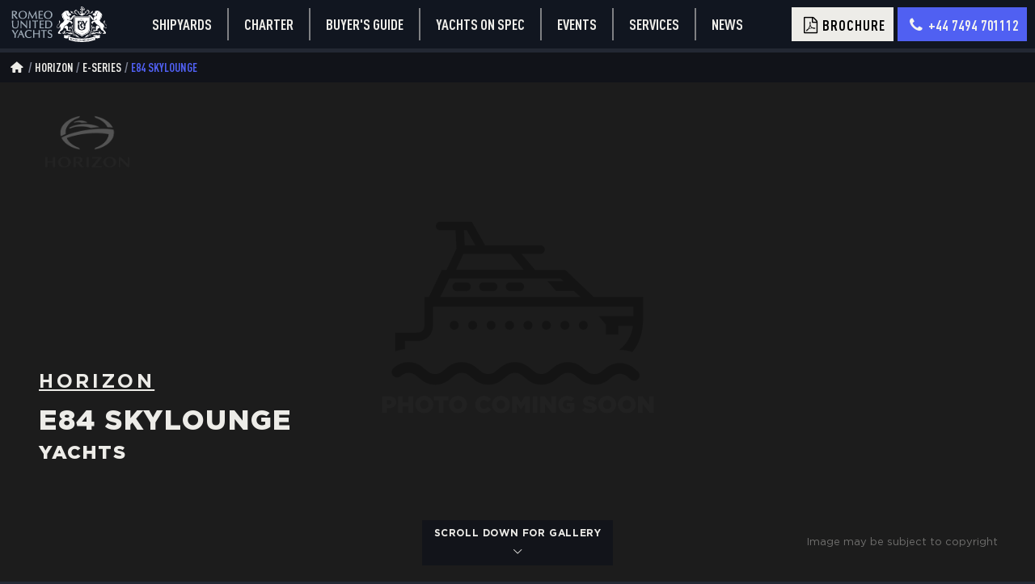

--- FILE ---
content_type: text/html
request_url: https://ruyachts.com/yachts/horizon/e-series/e84-skylounge/
body_size: 10771
content:
<!DOCTYPE html>
<html class="model-page v2 v15" lang="en" xml:lang="en">
  <head>
    <meta charset="utf-8">
    <meta http-equiv="X-UA-Compatible" content="IE=edge">
    <meta name="viewport" content="width=device-width, initial-scale=1">
    <title>Horizon E84 Skylounge for Sale | Romeo United Yachts</title>
    <meta name="keywords" content="Horizon E84 Skylounge for Sale">
    <meta name="description" content="Horizon E84 Skylounge for Sale, see full specification, photos and description of this Horizon E84 Skylounge.">
    <meta name="yandex-verification" content="ffdd4d4cfd24ba14">
    <meta property="og:title" content="Horizon E84 Skylounge for Sale | Romeo United Yachts">
    <meta property="og:description" content="Horizon E84 Skylounge for Sale, see full specification, photos and description of this Horizon E84 Skylounge.">
    <meta property="og:image" content="http://ruyachts.com/images/ruy.png">
    <meta property="og:type" content="website">
    <meta property="og:url" content="https://ruyachts.com/yachts/horizon/e-series/e84-skylounge/">
    <link rel="canonical" href="https://ruyachts.com/yachts/horizon/e-series/e84-skylounge/">
    <meta http-equiv="content-language" content="en">
    <link rel="alternate" hreflang="x-default" href="https://ruyachts.com/yachts/horizon/e-series/e84-skylounge/">
    <link rel="alternate" hreflang="en" href="https://ruyachts.com/yachts/horizon/e-series/e84-skylounge/">
    <link rel="alternate" hreflang="ru" href="https://ruyachts.com/ru/yachts/horizon/e-series/e84-skylounge/">
    <link rel="apple-touch-icon" sizes="180x180" href="/favicons/apple-touch-icon.png">
    <link rel="icon" type="image/png" sizes="32x32" href="/favicons/favicon-32x32.png">
    <link rel="icon" type="image/png" sizes="16x16" href="/favicons/favicon-16x16.png">
    <link rel="manifest" href="/favicons/manifest.json">
    <link rel="mask-icon" href="/favicons/safari-pinned-tab.svg" color="#5bbad5">
    <link rel="shortcut icon" href="/favicons/favicon.ico?v=123421">
    <meta name="msapplication-config" content="/favicons/browserconfig.xml">
    <meta name="theme-color" content="#ffffff">
    <link rel="preload" href="/fonts/GothamPro-Black.woff" as="font" type="font/woff" crossorigin>
    <link rel="preload" href="/fonts/GothamPro-Bold.woff" as="font" type="font/woff" crossorigin>
    <link rel="preload" href="/fonts/GothamPro.woff" as="font" type="font/woff" crossorigin>
    <link rel="preload" href="/fonts/GothamPro-Medium.woff" as="font" type="font/woff" crossorigin>
    <link rel="preload" href="/fonts/DinC.woff" as="font" type="font/woff" crossorigin>
    <link rel="preload" href="/fonts/fontello.woff2?78798661" as="font" type="font/woff" crossorigin>
    <link href="/css/jquery.fancybox.min.css?1768599777" rel="stylesheet">
    <link href="/css/style-v2.min.css?1768599777" rel="stylesheet">
  </head>
  <script type="application/ld+json">{"@context":"https://schema.org","@graph":[{"@type":"Organization","@id":"https://ruyachts.com/#organization","name":"Romeo United Yachts","url":"https://ruyachts.com/","sameAs":["https://www.youtube.com/channel/UCF3DcUPX2Q0xG6mD0uZQmbQ/featured","https://www.facebook.com/ruyachts"],"logo":{"@type":"ImageObject","@id":"https://ruyachts.com/#logo","url":"https://ruyachts.com/images/logo.svg","caption":"Romeo United Yachts"},"image":{"@id":"https://ruyachts.com/#logo"}},{"@type":"WebSite","@id":"https://ruyachts.com/#website","url":"https://ruyachts.com/","name":"Romeo United Yachts","publisher":{"@id":"https://ruyachts.com/#organization"}},{"@type":"WebPage","@id":"https://ruyachts.com/yachts/horizon/e-series/e84-skylounge/#webpage","url":"https://ruyachts.com/yachts/horizon/e-series/e84-skylounge/","inLanguage":"en-US","name":"Horizon E84 Skylounge for Sale | Horizon E84 Skylounge Price | Romeo United Yachts","isPartOf":{"@id":"https://ruyachts.com/#website"},"primaryImageOfPage":{"@id":"https://ruyachts.com/yachts/horizon/e-series/e84-skylounge/#primaryimage","url":"","caption":"Horizon E84 Skylounge for Sale | Horizon E84 Skylounge Price | Romeo United Yachts"},"datePublished":"2026-01-16T21:26:36.962Z","dateModified":"2026-01-16T21:26:36.962Z","description":"Horizon E84 Skylounge for Sale,see full specification, photos and description of this Horizon E84 Skylounge."},{"@context":"https://schema.org","@type":"Product","url":"https://ruyachts.com/yachts/horizon/e-series/e84-skylounge/","sku":"horizon-e-series-e84-skylounge","model":"E84 Skylounge","name":"E84 Skylounge","manufacturer":"Horizon","brand":"Horizon","logo":"https://ruyachts.com[object Object]","depth":"44","image":"","productionDate":"","slogan":" - ","description":"","offers":{"@type":"Offer","url":"https://ruyachts.com/yachts/horizon/e-series/e84-skylounge/","image":"","priceCurrency":"EUR","price":"0","availability":"http://schema.org/PreOrder","seller":{"@type":"Organization","@id":"https://ruyachts.com/#organization","name":"Romeo United Yachts"}},"additionalProperty":[{"@type":"PropertyValue","name":"Length","value":"44 meters"},{"@type":"PropertyValue","name":"Range","value":""},{"@type":"PropertyValue","name":"Interior designer","value":""},{"@type":"PropertyValue","name":"Exterior designer","value":""},{"@type":"PropertyValue","name":"Top speed","value":""}]},{"@type":"BreadcrumbList","@id":"https://ruyachts.com/#breadcrumb","itemListElement":[{"@type":"ListItem","position":"0","item":{"@type":"WebPage","@id":"https://ruyachts.com","url":"https://ruyachts.com","name":"Home page"}},{"@type":"ListItem","position":"1","item":{"@type":"WebPage","@id":"https://ruyachts.com/yachts/horizon/","url":"https://ruyachts.com/yachts/horizon/","name":"Horizon"}},{"@type":"ListItem","position":"2","item":{"@type":"WebPage","@id":"https://ruyachts.com/yachts/horizon/e-series/e84-skylounge/","url":"https://ruyachts.com/yachts/horizon/e-series/e84-skylounge/","name":"Horizon E84 Skylounge for Sale | Horizon E84 Skylounge Price | Romeo United Yachts"}}]}]}
  </script>
  <body class="en" data-lang="en" style="background-image: url([object Object])">
    <div id="fb-root"></div>
    <section class="header-v3">
      <div class="container">
        <div class="row">
          <div class="col logo"><a href="/"><img src="/images/logo-v2-3.svg" alt="Romeo United Yachts" loading="lazy"></a></div>
          <div class="col menu-title"></div>
          <div class="col main-menu-wrapper"><a class="main-menu-item" href="/luxury-yacht-builders/">Shipyards</a><a class="main-menu-item" href="/charter/">Charter</a><a class="main-menu-item" href="/yachts/guide-to-choose-super-yacht/">Buyer's guide</a><a class="main-menu-item" href="/yachts/short-delivery-yachts-for-sale/">Yachts on spec</a><a class="main-menu-item" href="/events">Events</a>
            <div class="main-menu-item"><a href="/services">Services</a>
              <div class="submenu"><a class="main-menu-item" href="/services/sell">Sell your yacht</a><a class="main-menu-item" href="/services/buy">Buy a yacht</a>
              </div>
            </div><a class="main-menu-item" href="/yacht-news">News</a>
          </div>
          <div class="col menu-wrapper">
            <div class="brochure btn brochure-popup-opener yga" data-ya-target="brochure-button-press">
              <div class="wrap"><i class="icon icon-file-pdf"></i><span>Brochure</span></div>
            </div><a class="tel btn blue replace-tel-url yga" data-ya-target="topmenu-tel" href="tel:+44 7494 701112">
              <div class="wrap"><i class="icon icon-phone"></i><span class="replace-str hide-on-tablet">+44 7494 701112</span></div></a>
            <div class="burger">
              <div class="line"></div>
              <div class="line"></div>
              <div class="line"></div>
            </div>
          </div>
        </div>
      </div>
    </section>
    <section class="jumbo" id="top">
      <div class="container">
        <div class="wrapper">
          <picture itemscope="itemscope" itemtype="http://schema.org/ImageObject">
            <source srcset="/images/no-photo/1.png" loading="lazy" media="(max-width: 400px)"/>
            <source srcset="/images/no-photo/1.png" loading="lazy" media="(max-width: 600px)"/><img src="/images/no-photo/1.png" loading="lazy" itemprop="contentUrl" alt="Horizon E84 Skylounge For sale"/>
            <div class="copy-ovl">Image may be subject to copyright
            </div>
          </picture>
          <div class="ovrlay" id="ovrlay">
            <div class="crumbs">
              <div class="crumbs-wrapper"><a class="icon-holder" href="/"><i class="icon icon-home"></i></a><a href="/yachts/horizon/">Horizon</a><a href="/yachts/horizon/#range_e-series">e-series</a><a class=" current " href="/yachts/horizon/e-series/e84-skylounge/">E84 Skylounge</a>
              </div>
            </div>
            <div class="shipyard-logo"><img src="/images/horizon/shipyard/logo/horizon-shipyard-logo-1.png" alt="Horizon"></div>
            <div class="badges">
            </div>
            <div class="title">
              <h1><a class="h3 yga" href="/yachts/horizon/" data-ya-target="jumbo-shipyard-link">Horizon </a>
                <div class="d">E84 Skylounge
                  <div class="model-postfix"> Yachts
                  </div>
                </div>
              </h1>
              <div class="price-block">
                <div class="price">
                </div>
              </div>
              <div class="scroll-down"><a class="page-scroll btn yga" href="#lower" data-ya-target="jumbo-scroll-down">scroll down for gallery
                  <div><i class="icon icon-down-open-big"></i></div></a></div>
            </div>
          </div>
          <div class="title mobile">
            <div class="price-block">
              <div class="price">
              </div>
            </div>
            <div class="scroll-down"><a class="page-scroll btn yga" href="#lower" data-ya-target="jumbo-scroll-down">scroll down for gallery
                <div><i class="icon icon-down-open-big"></i></div></a></div>
          </div>
        </div>
      </div>
    </section>
    <div class="anchor" id="lower"></div>
    <section class="price-block">
      <div class="container mid">
        <div class="row">
          <div class="col">
            <div class="wrapper">
              <h2 class="common-title"><b>Horizon E84 Skylounge </b>price and sales info</h2>
              <div class="price-block">
                <div class="price">
                  <div class="model-price"><span class="price-title"> </span><span class="price-title">Consult your Horizon E84 Skylounge expert to find you a perfect yacht on the market or off-market opportunity.</span>
                  </div>
                </div>
                <div class="price">
                </div>
              </div>
            </div>
          </div>
        </div>
      </div>
    </section>
    <section class="slogan">
      <div class="container mid">
        <div class="wrapper">
          <h2 class="common-title">Horizon E84 Skylounge overview
          </h2>
          <div class="txt">Discover  Horizon E84 Skylounge yachts.
Horizon builds E84 Skylounge in  to the design of John Lindblom,
            
            using GRP for the Semi-displacement hull and GRP for the superstructure.
            
            Please scroll down to see more details of this model.
          </div>
          <!-- a.btn.page-scroll.yga(href="#enquire" data-ya-target="slogan-contact-button")!=$i18n.boat_v2.slogan.button-->
          <div class="btn pricewatch-popup-opener yga" data-ya-target="slogan-price-update-button">Get price update</div>
        </div>
      </div>
    </section>
    <section class="specs" id="specs" data-offset="100">
      <div class="container mid">
        <div class="row">
          <div class="col">
            <h2 class="common-title"><b>Horizon E84 Skylounge </b>Specifications
            </h2>
            <div class="list show-all-specs2">
              <div class="item basic">
                <div class="wrapper">
                  <div class="title">Model</div>
                  <div class="txt">E84 Skylounge
                  </div>
                </div>
              </div>
              <div class="item basic">
                <div class="wrapper">
                  <div class="title">Builder</div>
                  <div class="txt"><a href="/yachts/horizon">Horizon</a>
                  </div>
                </div>
              </div>
              <div class="item basic">
                <div class="wrapper">
                  <div class="title">Length, m</div>
                  <div class="txt">25.91
                  </div>
                </div>
              </div>
              <div class="item basic">
                <div class="wrapper">
                  <div class="title">Beam, m</div>
                  <div class="txt">6.1
                  </div>
                </div>
              </div>
              <div class="item basic">
                <div class="wrapper">
                  <div class="title">Draught, m</div>
                  <div class="txt">1.76
                  </div>
                </div>
              </div>
              <div class="item basic">
                <div class="wrapper">
                  <div class="title">Range, nm</div>
                  <div class="txt">1,100
                  </div>
                </div>
              </div>
              <div class="item basic">
                <div class="wrapper">
                  <div class="title">Top speed, knots</div>
                  <div class="txt">25
                  </div>
                </div>
              </div>
              <div class="item basic">
                <div class="wrapper">
                  <div class="title">Cruising speed, knots</div>
                  <div class="txt">22
                  </div>
                </div>
              </div>
              <div class="item basic">
                <div class="wrapper">
                  <div class="title">Yacht type</div>
                  <div class="txt">Superyacht/Motor Skylounge
                  </div>
                </div>
              </div>
              <div class="item basic">
                <div class="wrapper">
                  <div class="title">Interior design</div>
                  <div class="txt">Horizon
                  </div>
                </div>
              </div>
              <div class="item basic">
                <div class="wrapper">
                  <div class="title">Exterior design</div>
                  <div class="txt">John Lindblom
                  </div>
                </div>
              </div>
              <div class="item basic">
                <div class="wrapper">
                  <div class="title">Cabins</div>
                  <div class="txt">3
                  </div>
                </div>
              </div>
              <div class="item basic">
                <div class="wrapper">
                  <div class="title">Guests</div>
                  <div class="txt">6
                  </div>
                </div>
              </div>
              <div class="item basic">
                <div class="wrapper">
                  <div class="title">Crew cabins</div>
                  <div class="txt">2
                  </div>
                </div>
              </div>
              <h3 class="subheader extended group-machinery2" data-group="machinery">Machinery
                <div class="switch"><i class="icon icon-down-open-big plus"></i><i class="icon icon-up-open-big minus"></i></div>
              </h3>
              <div class="item  group-machinery extended">
                <div class="wrapper">
                  <div class="title">Propulsion type</div>
                  <div class="txt">Shaft drive
                  </div>
                </div>
              </div>
              <div class="item  group-machinery extended">
                <div class="wrapper">
                  <div class="title">Generators</div>
                  <div class="txt">2 x Onan 22.5 KW
                  </div>
                </div>
              </div>
              <div class="item  group-machinery extended">
                <div class="wrapper">
                  <div class="title">Engines</div>
                  <div class="txt">2 x Caterpillar C32 Acert /2 x MAN V12-1550
                  </div>
                </div>
              </div>
              <div class="item  group-machinery extended">
                <div class="wrapper">
                  <div class="title">Engine power, hp</div>
                  <div class="txt">2 X 1600 HP
                  </div>
                </div>
              </div>
              <div class="item  group-machinery extended">
                <div class="wrapper">
                  <div class="title">Anti-roll stabilisers</div>
                  <div class="txt">Zero speed and underway
                  </div>
                </div>
              </div>
              <h3 class="subheader extended group-capacities2" data-group="capacities">Capacities
                <div class="switch"><i class="icon icon-down-open-big plus"></i><i class="icon icon-up-open-big minus"></i></div>
              </h3>
              <div class="item  group-capacities extended">
                <div class="wrapper">
                  <div class="title">Displacement, tons</div>
                  <div class="txt">72.5
                  </div>
                </div>
              </div>
              <div class="item  group-capacities extended">
                <div class="wrapper">
                  <div class="title">Fuel, l</div>
                  <div class="txt">8,500
                  </div>
                </div>
              </div>
              <div class="item  group-capacities extended">
                <div class="wrapper">
                  <div class="title">Fresh water, l</div>
                  <div class="txt">1,600
                  </div>
                </div>
              </div>
              <div class="item  group-capacities extended">
                <div class="wrapper">
                  <div class="title">Crew</div>
                  <div class="txt">3
                  </div>
                </div>
              </div>
              <div class="item  group-capacities extended">
                <div class="wrapper">
                  <div class="title">Waterline length, m</div>
                  <div class="txt">22.28
                  </div>
                </div>
              </div>
              <h3 class="subheader extended group-class-type2" data-group="class-type">Class/type
                <div class="switch"><i class="icon icon-down-open-big plus"></i><i class="icon icon-up-open-big minus"></i></div>
              </h3>
              <div class="item  group-class-type extended">
                <div class="wrapper">
                  <div class="title">Hull material</div><a class="txt" href="/yachts/fibreglass-and-composite-yachts-for-sale/">GRP</a>
                </div>
              </div>
              <div class="item  group-class-type extended">
                <div class="wrapper">
                  <div class="title">Naval architect</div>
                  <div class="txt">Horizon
                  </div>
                </div>
              </div>
              <div class="item  group-class-type extended">
                <div class="wrapper">
                  <div class="title">Class</div>
                  <div class="txt">Det Norske Veritas (DNV)
                  </div>
                </div>
              </div>
              <div class="item  group-class-type extended">
                <div class="wrapper">
                  <div class="title">Superstructure</div>
                  <div class="txt">GRP
                  </div>
                </div>
              </div>
              <div class="item  group-class-type extended">
                <div class="wrapper">
                  <div class="title">Hull type</div><a class="txt" href="/yachts/planing-hull-yachts-for-sale/">Semi-displacement</a>
                </div>
              </div>
            </div>
            <div class="show-all-wrapper">
              <div class="wr">
                <div class="show-all show-all-specs2 yga" data-ya-target="main-specs-show-all"><span class="all">Show All&nbsp;<i class="icon icon-down-open-big"></i></span><span class="less">Show Less&nbsp;<i class="icon icon-up-open-big"></i></span></div>
              </div>
              <div class="warning">* the indicated price does excludes any additional extras, taxes, owner's supply and subject to further negotiation. we will be delighted to negotiate on your behalf to get you the best possible price</div>
            </div>
          </div>
        </div>
      </div>
      <div class="container mid page-last-updated">
        <div class="row">
          <div class="col">This page was last updated at 2026-01-17 00:42</div>
        </div>
      </div>
    </section>
    <section class="description show-all" id="description">
      <div class="container mid">
        <div class="row">
          <div class="col txt">
            <h2><b>Horizon E84 Skylounge </b> Description
            </h2>
            <div class="description-wrapper">
              <h4>About Horizon E84 Skylounge yacht model:</h4>
              <p>Horizon E84 Skylounge is a series of Superyacht/Motor Skylounge 85ft/25.91m superyachts built in
                in  by Horizon.<br/>1 Horizon E84 Skylounge yachts was delivered so far,
                motor yacht
                <a href="/yachts/horizon/e-series/e84-skylounge/rock-stars/"> Rock Stars</a>
                in 2017.
              </p>
              <p>
              </p>
              <p>Created to a design of John Lindblom,
                
E84 Skylounge has a Semi-displacement GRP hull and GRP superstructure driven by 2 x Caterpillar C32 Acert /2 x MAN V12-1550 engines to a maximum speed of 25 knots while comfortably cruising at 22 knots.
                
                The fuel tank has a capacity of 8500l/1869gal what allows a yacht to cover 1100 nautical miles without the need to refuel.
                
Horizon E84 Skylounge has a beam of 6.1m/20ft. The gross tonnage of this Superyacht/Motor Skylounge Horizon is  gross tons. That shows exactly how much interior space this yacht has.
              </p>
              <p>Horizon E84 Skylounge can accommodate up to 6 people
                
                in 3 elegant staterooms
                
                to be assisted by a total of 3 crew members
                
                with 2 cabins for crew members.
              </p>
              <h3>Accommodation</h3>
              <p>The Superyacht/Motor Skylounge Horizon E84 Skylounge luxury interior sleeps up to 6 guests in 3 staterooms.
                She is also capable of carrying up to 3 crew onboard to ensure a relaxed luxury yacht experience.
                Timeless styling, beautiful furnishings and sumptuous seating feature throughout to create an elegant and comfortable atmosphere.
              </p>
              <p>Horizon E84 Skylounge impressive leisure and entertainment facilities make her the ideal yacht for socialising and entertaining with family and friends.</p>
              <h3>Construction & dimensions</h3>
              <p>Horizon E84 Skylounge features a Semi-displacement GRP hull and GRP superstructure. She was built to Det Norske Veritas (DNV) classification society rules.</p>
              <p>Horizon E84 Skylounge is equipped with a Zero speed and underway stabilisation system which reduces roll motion effect and results in a smoother more enjoyable cruising experience underway.</p>
              <h3 class="more-text">Performance</h3>
              <p class="more-text">Powered by 2 x Caterpillar C32 Acert /2 x MAN V12-1550 2 X 1600 HP <Fuel type> engines and driven by Shaft drive
                
Superyacht/Motor Skylounge Horizon E84 Skylounge is capable of a top speed of 25 knots, and comfortably cruises at 22 knots.
                
                With her 8500 litres fuel tanks she has a maximum range of 1100 nautical miles economic cruising speed. Her water tanks carry 1600 litres of fresh water.
              </p>
              <h3 class="more-text">Purchase Horizon E84 Skylounge</h3>
              <p class="more-text">Horizon E84 Skylounge is currently
                
                not
                available for sale, to find out more about this superyacht please contact your personal Horizon yacht specialist.
              </p>
              <h3 class="more-text">Charter Horizon E84 Skylounge</h3>
              <p class="more-text">Horizon E84 Skylounge is currently
                
                not
                available for charter, to find out more about this superyacht please contact your personal Horizon charter broker.
              </p>
              <div class="btn read-more">
                <div class="more">Read more</div>
                <div class="less">Read less</div>
              </div>
            </div>
            <div class="img-between" src="" loading="lazy"></div>
          </div>
        </div>
      </div>
    </section>
    <section class="delivered-vert-list" id="alloffers">
      <div class="container mid">
        <div class="row">
          <div class="col">
            <h2 class="common-title">Delivered yachts and yacht(s) under construction</h2>
            <div class="list"><a class="item  calc-data-price  yga" href="/yachts/horizon/e-series/e84-skylounge/rock-stars/" data-ya-target="delivered-boats-click" data-builder="horizon" data-length="25.91" data-price-eur="0" data-price="0" data-price-currency="EUR" data-year="2017" data-is-model="">
                <div class="wrap">
                  <picture class="img"><img src="/images/no-photo/1.png" loading="lazy" alt="Horizon E84 Skylounge Rock Stars"/></picture>
                  <div class="ovrlay">
                    <div class="view">View</div>
                  </div>
                </div>
                <div class="data">
                  <div class="title">Horizon E84 Skylounge Rock Stars</div>
                  <div class="figures">
                    <div class="b"> 2017
                    </div>
                    <div class="b">
                    </div>
                  </div>
                  <div class="badges">
                  </div>
                </div>
                <div class="cta"><i class="icon icon-angle-right"></i></div></a>
            </div>
          </div>
        </div>
      </div>
      <div class="container mid">
        <div class="row">
          <div class="col shipyard-buttons-wrapper">
            <div class="shipyard-buttons"><a class="yga btn b1" href="/yachts/horizon/" data-ya-target="shipyard-buttons-mid-shipyard"><i class="icon icon-angle-left"></i><span>Explore the builder webpage</span></a><a class="yga btn b2" href="/yachts/horizon/for-sale" data-ya-target="shipyard-buttons-mid-for-sale"><span>View Horizon yachts for sale</span><i class="icon icon-angle-right"></i></a></div>
          </div>
        </div>
      </div>
    </section>
    <section class="enquire" id="enquire">
      <div class="container mid">
        <div class="row">
          <div class="col">
            <h2 class="title">Enquire  about Horizon E84 Skylounge yacht</h2>
            <div class="subtitle">Questions? Send us a message <br>and we will answer  as soon as possible</div>
            <div class="wrapper">
              <div class="img"><img class="office-person-photo" src="/images/persons/farzan.jpg" loading="lazy"></div>
              <div class="list">
                <div class="person">Contact a Romeo United Yachts professional specialist for more information<br>&nbsp;<br>
                  <div class="office-person">Ruzlan Farzan</div>
                </div><a class="item sbl yga replace-telegram-url" href="tg://resolve?domain=ruYachts" target="_blank" data-ya="1" data-ya-target="sbl-telegram" rel="nofollow"><i class="icon icon-paper-plane"></i>
                  <div class="subtext">
                    <div class="subtitle">Chat with broker</div>Via telegram
                  </div></a><a class="item sbl yga replace-whatsapp-url" href="https://api.whatsapp.com/send?phone=447494701112" target="_blank" data-ya="1" data-ya-target="sbl-whatsapp" rel="nofollow"><i class="icon icon-whatsapp"></i>
                  <div class="subtext">
                    <div class="subtitle">Chat with broker</div>Via whatsapp
                  </div></a><a class="item sbl yga phone replace-tel-url" href="tel:44(0)7494701112" target="_blank" data-ya="1" data-ya-target="sbl-tel" rel="nofollow"><i class="icon icon-phone"></i>
                  <div class="subtext">
                    <div class="subtitle">Call broker</div><span class='replace-str'>Ruslan Farzan</span>
                  </div></a>
              </div>
            </div>
          </div>
        </div>
      </div>
      <div class="or">OR</div>
    </section>
    <section class="info-form-wrapper">
      <div class="container mid">
        <div class="row">
          <div class="col">
            <div class="generic-form info-form inline-form hor-form dark" id="infoformwrapper">
              <div class="body">
                <div class="form-wrapper">
                  <form class="form-body show" id="info" data-ya="info-form-submit">
                    <div class="title-wrapper">
                      <h3>Fill out form and our team will contact you promptly</h3>
                    </div>
                    <div class="row">
                      <div class="form-control-group name block">
                        <div class="title">Name<span class="red">*</span>
                        </div>
                        <input class="form-control" type="text" name="name" id="info_name" required="required" placeholder="Type your name"/>
                        <div class="form-control-feedback">
                          <div class="msg required">Value missing</div>
                          <div class="msg incorrect">Incorrect value</div>
                          <div class="msg not-valid">Email is not deliverable - please check</div>
                        </div>
                      </div>
                      <div class="form-control-group email">
                        <div class="title">Email<span class="red">*</span>
                        </div>
                        <input class="form-control" type="email" name="email" id="info_email" required="required" placeholder="your@email.com"/>
                        <div class="form-control-feedback">
                          <div class="msg required">Value missing</div>
                          <div class="msg incorrect">Incorrect value</div>
                          <div class="msg not-valid">Email is not deliverable - please check</div>
                        </div>
                      </div>
                      <div class="form-control-group phone">
                        <div class="title">Phone
                        </div>
                        <input class="form-control" type="tel" name="phone" id="info_phone" placeholder="+X XXX XXX XX XX"/>
                        <div class="form-control-feedback">
                          <div class="msg required">Value missing</div>
                          <div class="msg incorrect">Incorrect value</div>
                          <div class="msg not-valid">Email is not deliverable - please check</div>
                        </div>
                      </div>
                      <div class="form-control-group message block">
                        <div class="title">Message
                        </div>
                        <textarea class="form-control" type="text" name="message" id="info_message" placeholder="Please enter your comments"></textarea>
                        <div class="form-control-feedback">
                          <div class="msg required">Value missing</div>
                          <div class="msg incorrect">Incorrect value</div>
                          <div class="msg not-valid">Email is not deliverable - please check</div>
                        </div>
                      </div>
                    </div>
                    <div class="row form-error-msg required">Please fill in required(*) fields</div>
                    <div class="row submit-wrapper">
                      <div>
                        <input class="form-control" type="hidden" name="request_uid" value="info_request"/>
                        <input class="form-control" type="hidden" name="event_id" id="event_id" value=""/>
                        <input class="form-control" type="hidden" name="event_title" id="event_title" value=""/>
                        <input class="form-control" type="hidden" name="boat_uid" value="horizon-e-series-e84-skylounge"/>
                        <input class="form-control" type="hidden" name="boat_name" value="Horizon E84 Skylounge"/>
                        <input class="infoform-submit block" type="submit" disabled="disabled" value="Submit"/>
                      </div>
                      <div class="noshare">* We won’t share your personal information with any other party.</div>
                    </div>
                  </form>
                  <div class="form-process">Please wait...</div>
                  <div class="form-success">Your request was successfully sent<br/>
                    <div class="btn close">Close</div>
                  </div>
                  <div class="form-error">Error - please try later<br/>
                    <div class="btn close">Close</div>
                  </div>
                  <div class="form-error-phone"><h3>Error</h3>We could not recognise your phone number format. Please enter it in international format: <strong>+[country code][number]</strong><br/>
                    <div class="btn selfclose" data-parent=".form-error-phone">Close</div>
                  </div>
                </div>
              </div>
            </div>
          </div>
        </div>
      </div>
    </section>
    <section class="featured-list">
      <div class="wrapper">
        <div class="container">
          <h2 class="blue">Explore our yacht selection by features</h2>
          <div class="desc">Romeo United Yachts display the most popular selections of luxury yachts grouped by type of yacht, hull material, hull type and shape, type of propulsion and possessing any particular feature. To help any potential superyacht owner and charterer, we carefully selected the most researched features of luxury yachts.
            <a class="readmore" href="/yachts/guide-to-choose-super-yacht">Read more</a>
          </div>
          <div class="featured-matrix">
            <div class="feature-group">
              <h3><a href="/yachts/yacht-types/">Type<i class="icon icon-right-open-big"></i></a></h3>
              <div class="items">
                <div class="item"><a class="fea" href="/yachts/sport-yachts-for-sale/">Fast SportYachts</a></div>
                <div class="item"><a class="fea" href="/yachts/raised-pilot-house-yachts-for-sale/">Raised Pilot House</a></div>
                <div class="item"><a class="fea" href="/yachts/explorer-yachts-for-sale/">Explorer</a></div>
                <div class="item"><a class="fea" href="/yachts/flybridge-yachts-for-sale/">Flybridge</a></div>
                <div class="item"><a class="fea" href="/yachts/support-shadow-vessels-for-sale/">Support/Shadow</a></div>
                <div class="item"><a class="fea" href="/yachts/trideck-motor-yachts-for-sale/">TriDeck</a></div>
              </div>
            </div>
            <div class="feature-group">
              <h3><a href="/yachts/yacht-hull-forms/">Hull tуpe<i class="icon icon-right-open-big"></i></a></h3>
              <div class="items">
                <div class="item"><a class="fea" href="/yachts/planing-hull-yachts-for-sale/">Planing/Semi-displacement</a></div>
                <div class="item"><a class="fea" href="/yachts/displacement-yachts-for-sale/">Displacement</a></div>
                <div class="item"><a class="fea" href="/yachts/fast-displacement-yachts-for-sale/">Fast Displacement</a></div>
              </div>
            </div>
            <div class="feature-group">
              <h3><a href="/yachts/yacht-construction-materials/">Hull material<i class="icon icon-right-open-big"></i></a></h3>
              <div class="items">
                <div class="item"><a class="fea" href="/yachts/fibreglass-and-composite-yachts-for-sale/">Fibreglass/Composite</a></div>
                <div class="item"><a class="fea" href="/yachts/steel-yachts-for-sale/">Steel</a></div>
                <div class="item"><a class="fea" href="/yachts/aluminium-yachts-for-sale/">Aluminium</a></div>
              </div>
            </div>
            <div class="feature-group">
              <h3><a href="/yachts/yachts-propulsion/">Propulsion<i class="icon icon-right-open-big"></i></a></h3>
              <div class="items">
                <div class="item"><a class="fea" href="/yachts/yachts-with-water-jets-for-sale/">Water Jets</a></div>
                <div class="item"><a class="fea" href="/yachts/hybrid-yachts-for-sale/">Hybrid</a></div>
              </div>
            </div>
            <div class="feature-group">
              <h3><a href="/yachts/yachts-with-various-features-and-amenities/">Features<i class="icon icon-right-open-big"></i></a></h3>
              <div class="items">
                <div class="item"><a class="fea" href="/yachts/yachts-with-helipad-for-sale/">Helipad</a></div>
                <div class="item"><a class="fea" href="/yachts/yachts-for-shallow-waters-for-sale/">Shallow Draft</a></div>
                <div class="item"><a class="fea" href="/yachts/yachts-with-beach-club-for-sale/">Beach Club</a></div>
                <div class="item"><a class="fea" href="/yachts/short-delivery-yachts-for-sale/">Short delivery</a></div>
              </div>
            </div>
          </div>
        </div>
      </div>
    </section>
    <section class="related-img">
      <div class="container mid">
        <div class="row">
          <div class="col">
            <h3>Horizon e-series model range</h3>
            <div class="list"><a class="item" href="/yachts/horizon/e-series/e98-open-bridge/">
                <picture class="img"><img src="/images/no-photo/1.png" loading="lazy" alt="Horizon E98 Open Bridge"/>
                  <div class="ovrlay">
                    <div class="view">View</div>
                  </div>
                </picture>
                <div class="data">Horizon E98 Open Bridge
                </div>
                <div class="b">
                </div></a><a class="item" href="/yachts/horizon/e-series/e98-skylounge/">
                <picture class="img"><img src="/images/horizon/e98-skylounge/cover/th/th-horizon-e98-skylounge-cover-1.jpeg" loading="lazy" alt="Horizon E98 Skylounge"/>
                  <div class="ovrlay">
                    <div class="view">View</div>
                  </div>
                </picture>
                <div class="data">Horizon E98 Skylounge
                </div>
                <div class="b">
                </div></a><a class="item" href="/yachts/horizon/e-series/e90/">
                <picture class="img"><img src="/images/horizon/e90/cover/th/th-horizon-e90-cover-1.jpeg" loading="lazy" alt="Horizon E90"/>
                  <div class="ovrlay">
                    <div class="view">View</div>
                  </div>
                </picture>
                <div class="data">Horizon E90
                </div>
                <div class="b">
                </div></a><a class="item" href="/yachts/horizon/e-series/e94/">
                <picture class="img"><img src="/images/horizon/e94/cover/th/th-horizon-e94-cover-001.jpeg" loading="lazy" alt="Horizon E94"/>
                  <div class="ovrlay">
                    <div class="view">View</div>
                  </div>
                </picture>
                <div class="data">Horizon E94
                </div>
                <div class="b">
                </div></a><a class="item" href="/yachts/horizon/e-series/e88-open-bridge/">
                <picture class="img"><img src="/images/no-photo/1.png" loading="lazy" alt="Horizon E88 Open Bridge"/>
                  <div class="ovrlay">
                    <div class="view">View</div>
                  </div>
                </picture>
                <div class="data">Horizon E88 Open Bridge
                </div>
                <div class="b">
                </div></a><a class="item" href="/yachts/horizon/e-series/e88-skylounge/">
                <picture class="img"><img src="/images/horizon/e88-skylounge/cover/th/th-horizon-e88-skylounge-cover-1.jpeg" loading="lazy" alt="Horizon E88 Skylounge"/>
                  <div class="ovrlay">
                    <div class="view">View</div>
                  </div>
                </picture>
                <div class="data">Horizon E88 Skylounge
                </div>
                <div class="b">
                </div></a><a class="item" href="/yachts/horizon/e-series/e84-cockpit/">
                <picture class="img"><img src="/images/no-photo/1.png" loading="lazy" alt="Horizon E84 Cockpit"/>
                  <div class="ovrlay">
                    <div class="view">View</div>
                  </div>
                </picture>
                <div class="data">Horizon E84 Cockpit
                </div>
                <div class="b">
                </div></a><a class="item" href="/yachts/horizon/e-series/e84-open-bridge/">
                <picture class="img"><img src="/images/horizon/e84-open-bridge/cover/th/th-horizon-e84-open-bridge-cover-1.jpeg" loading="lazy" alt="Horizon E84 Open Bridge"/>
                  <div class="ovrlay">
                    <div class="view">View</div>
                  </div>
                </picture>
                <div class="data">Horizon E84 Open Bridge
                </div>
                <div class="b">
                </div></a>
              <div class="item undefined active">
                <picture class="img"><img src="/images/no-photo/1.png" loading="lazy" alt="Horizon E84 Skylounge"/>
                  <div class="ovrlay">
                    <div class="view">You are here</div>
                  </div>
                </picture>
                <div class="data">Horizon E84 Skylounge
                </div>
                <div class="b">
                </div>
              </div><a class="item" href="/yachts/horizon/e-series/e81-open-bridge/">
                <picture class="img"><img src="/images/horizon/e81-open-bridge/cover/th/th-horizon-e81-open-bridge-cover-1.jpg" loading="lazy" alt="Horizon E81 Open Bridge"/>
                  <div class="ovrlay">
                    <div class="view">View</div>
                  </div>
                </picture>
                <div class="data">Horizon E81 Open Bridge
                </div>
                <div class="b">
                </div></a><a class="item" href="/yachts/horizon/e-series/e81-skylounge/">
                <picture class="img"><img src="/images/horizon/e81-skylounge/cover/th/th-horizon-e81-skylounge-cover-1.jpg" loading="lazy" alt="Horizon E81 Skylounge"/>
                  <div class="ovrlay">
                    <div class="view">View</div>
                  </div>
                </picture>
                <div class="data">Horizon E81 Skylounge
                </div>
                <div class="b">
                </div></a><a class="item" href="/yachts/horizon/e-series/e78-open-bridge/">
                <picture class="img"><img src="/images/horizon/e78-open-bridge/cover/th/th-horizon-e78-open-bridge-cover-1.jpeg" loading="lazy" alt="Horizon E78 Open Bridge"/>
                  <div class="ovrlay">
                    <div class="view">View</div>
                  </div>
                </picture>
                <div class="data">Horizon E78 Open Bridge
                </div>
                <div class="b">
                </div></a><a class="item" href="/yachts/horizon/e-series/e78-skylounge/">
                <picture class="img"><img src="/images/no-photo/1.png" loading="lazy" alt="Horizon E78 Skylounge"/>
                  <div class="ovrlay">
                    <div class="view">View</div>
                  </div>
                </picture>
                <div class="data">Horizon E78 Skylounge
                </div>
                <div class="b">
                </div></a><a class="item" href="/yachts/horizon/e-series/e75-open-bridge/">
                <picture class="img"><img src="/images/no-photo/1.png" loading="lazy" alt="Horizon E75 Open Bridge"/>
                  <div class="ovrlay">
                    <div class="view">View</div>
                  </div>
                </picture>
                <div class="data">Horizon E75 Open Bridge
                </div>
                <div class="b">
                </div></a><a class="item" href="/yachts/horizon/e-series/e75-skylounge/">
                <picture class="img"><img src="/images/horizon/e75-skylounge/model/cover/th/th-horizon-e75-skylounge-model-cover-001.jpg" loading="lazy" alt="Horizon E75 Skylounge"/>
                  <div class="ovrlay">
                    <div class="view">View</div>
                  </div>
                </picture>
                <div class="data">Horizon E75 Skylounge
                </div>
                <div class="b">
                </div></a>
            </div>
          </div>
        </div>
      </div>
      <div class="container mid">
        <div class="row">
          <div class="col shipyard-buttons-wrapper">
            <div class="shipyard-buttons"><a class="yga btn b1" href="/yachts/horizon/" data-ya-target="shipyard-buttons-bottom-shipyard"><i class="icon icon-angle-left"></i><span>Explore the builder webpage</span></a><a class="yga btn b2" href="/yachts/horizon/for-sale" data-ya-target="shipyard-buttons-bottom-for-sale"><span>View Horizon yachts for sale</span><i class="icon icon-angle-right"></i></a></div>
          </div>
        </div>
      </div>
    </section>
    <section>
      <div class="container">
        <h2 class="common-title">Yachting Events</h2>
        <div class="feagroup-cards-list compact">
          <div class="list"><a class="item" href="/events/2026/miami-international-boat-show/">
              <div class="wrapper">
                <picture class="img"><img src="/images/events/miami-international-boat-show/cover/set/set-xs-events-2025-miami-international-boat-show-cover-001.jpg" loading="lazy"/>
                  <div class="ovrlay">
                    <h3 class="common-title view">
                      <div class="subview">February 12-16 2026</div>
                      <div class="v">Discover Boating Miami International Boat Show 2026</div>
                      <div class="subview">Miami beach & Downtown Miami, USA</div>
                    </h3>
                  </div>
                </picture>
              </div></a><a class="item" href="/events/2026/boot-dusseldorf-boat-show/">
              <div class="wrapper">
                <picture class="img"><img src="/images/events/boot-dusseldorf-boat-show/cover/set/set-xs-events-2025-boot-dusseldorf-boat-show-cover-001.jpg" loading="lazy"/>
                  <div class="ovrlay">
                    <h3 class="common-title view">
                      <div class="subview">17-25 January 2026</div>
                      <div class="v">Dusseldorf International Boat Show 2026</div>
                      <div class="subview">Dusseldorf, Germany</div>
                    </h3>
                  </div>
                </picture>
              </div></a><a class="item" href="/events/2025/fort-lauderdale-boat-show/">
              <div class="wrapper">
                <picture class="img"><img src="/images/events/fort-lauderdale-boat-show/cover/set/set-xs-events-2024-fort-lauderdale-boat-show-cover-001.jpg" loading="lazy"/>
                  <div class="ovrlay">
                    <h3 class="common-title view">
                      <div class="subview">29 October-02 November 2025</div>
                      <div class="v">Fort Lauderdale Boat Show 2025</div>
                      <div class="subview">Ft Lauderdale, USA</div>
                    </h3>
                  </div>
                </picture>
              </div></a><a class="item" href="/events/2025/monaco-yacht-show/">
              <div class="wrapper">
                <picture class="img"><img src="/images/events/monaco-yacht-show/cover/set/set-xs-events-2025-monaco-yacht-show-cover-001.jpg" loading="lazy"/>
                  <div class="ovrlay">
                    <h3 class="common-title view">
                      <div class="subview">September 24-27 2025</div>
                      <div class="v">Monaco Yacht Show 2025</div>
                      <div class="subview">Port Hercule, Monaco</div>
                    </h3>
                  </div>
                </picture>
              </div></a>
          </div>
        </div>
      </div>
    </section>
    <section class="combined-news-section">
      <div class="container">
        <div class="row">
          <div class="col">
            <h2 class="common-title">Related news and stories</h2>
            <div class="combined-news-list">
              <div class="sublist-container x3">
                <h4>Latest news</h4>
                <div class="sublist p-a-r-container">
                  <div class="col-md-5-10 p-20 frow item"><a class="col-md-10-10" href="/yacht-news/alia-yachts-launches-43m-raised-pilothouse-full-custom-superyacht-for-caribbean-delivery">
                      <picture>
                        <source srcset="/images/yacht-news/2025-11-10-alia-custom-custom-aly501/cover/set/set-sm-yacht-news-2025-11-10-alia-custom-custom-aly501-cover-001.jpg" media="(max-width: 600px)"/><img src="/images/yacht-news/2025-11-10-alia-custom-custom-aly501/cover/set/set-lg-yacht-news-2025-11-10-alia-custom-custom-aly501-cover-001.jpg" alt="Alia Yachts Launches 43m Raised Pilothouse Full-Custom Superyacht for Caribbean Delivery"/>
                      </picture><img class="logo" src="/images/alia/shipyard/logo-dark/alia-shipyard-logo-dark-001.png"/></a>
                    <div class="col-md-10-10 frow p-10 row-start" style="background:#ccc">
                      <div class="col-xs-5-10"><b>Alia</b></div>
                      <div class="col-xs-5-10 text-right"><b>Custom</b></div>
                    </div><a class="col-md-10-10 mt-15 title-wrap" href="/yacht-news/alia-yachts-launches-43m-raised-pilothouse-full-custom-superyacht-for-caribbean-delivery">
                      <h5></h5><i>10 November 2025</i><br/><b>Alia Yachts Launches 43m Raised Pilothouse Full-Custom Superyacht for Caribbean Delivery</b></a>
                  </div>
                  <div class="col-md-5-10 p-20 frow item"><a class="col-md-10-10" href="/yacht-news/m/y-rj-155-39-by-cdm--flagship-explorer-with-paszkowski-&amp;-salvagni-design">
                      <picture>
                        <source srcset="/images/yacht-news/2025-11-01-cantiere-delle-marche-rj-rj-155-39/cover/set/set-sm-yacht-news-2025-11-01-cantiere-delle-marche-rj-rj-155-39-cover-001.jpg" media="(max-width: 600px)"/><img src="/images/yacht-news/2025-11-01-cantiere-delle-marche-rj-rj-155-39/cover/set/set-lg-yacht-news-2025-11-01-cantiere-delle-marche-rj-rj-155-39-cover-001.jpg" alt="M/Y RJ 155.39 by CdM: Flagship Explorer with Paszkowski & Salvagni Design"/>
                      </picture><img class="logo" src="/images/cantiere-delle-marche/shipyard/logo-dark/cantiere-delle-marche-shipyard-logo-dark-1.png"/></a>
                    <div class="col-md-10-10 frow p-10 row-start" style="background:#ccc">
                      <div class="col-xs-5-10"><b>Cantiere delle Marche</b></div>
                      <div class="col-xs-5-10 text-right"><b>rj-155</b></div>
                    </div><a class="col-md-10-10 mt-15 title-wrap" href="/yacht-news/m/y-rj-155-39-by-cdm--flagship-explorer-with-paszkowski-&amp;-salvagni-design">
                      <h5></h5><i>1 November 2025</i><br/><b>M/Y RJ 155.39 by CdM: Flagship Explorer with Paszkowski & Salvagni Design</b></a>
                  </div>
                  <div class="col-md-5-10 p-20 frow item"><a class="col-md-10-10" href="/yacht-news/keel-laying-of-cdm-raw-110--interview-with-the-first-owner-&amp;-design-insights">
                      <picture>
                        <source srcset="/images/yacht-news/2025-11-01-cantiere-delle-marche-raw-raw-110-1/cover/set/set-sm-yacht-news-2025-11-01-cantiere-delle-marche-raw-raw-110-1-cover-001.jpeg" media="(max-width: 600px)"/><img src="/images/yacht-news/2025-11-01-cantiere-delle-marche-raw-raw-110-1/cover/set/set-lg-yacht-news-2025-11-01-cantiere-delle-marche-raw-raw-110-1-cover-001.jpeg" alt="Keel Laying of CdM RAW 110: Interview with the First Owner & Design Insights"/>
                      </picture><img class="logo" src="/images/cantiere-delle-marche/shipyard/logo-dark/cantiere-delle-marche-shipyard-logo-dark-1.png"/></a>
                    <div class="col-md-10-10 frow p-10 row-start" style="background:#ccc">
                      <div class="col-xs-5-10"><b>Cantiere delle Marche</b></div>
                      <div class="col-xs-5-10 text-right"><b>Raw 110</b></div>
                    </div><a class="col-md-10-10 mt-15 title-wrap" href="/yacht-news/keel-laying-of-cdm-raw-110--interview-with-the-first-owner-&amp;-design-insights">
                      <h5></h5><i>1 November 2025</i><br/><b>Keel Laying of CdM RAW 110: Interview with the First Owner & Design Insights</b></a>
                  </div>
                </div>
              </div>
            </div><a class="common-btn blue" href="/yacht-news" style="margin-top:1em">Other news and stories</a>
          </div>
        </div>
      </div>
    </section>
    <section class="not-for-sale" id="notforsale">
      <div class="container mid">
        <div class="row">
          <div class="col col-f">
            <div>* - Superyacht/Motor Skylounge Horizon E84 Skylounge is currently not believed to be available for sale. View similar yachts for sale, or contact us for information about buying a luxury yacht.<br/>
              <div class="offer">
                ‘Romeo United yachts‘ is a free information service, if your yacht is available for sale please contact us with details and photos and we will update our records.&nbsp;
                <a href="/services/sell/?uid=horizon-e-series-e84-skylounge&boat=Horizon E84 Skylounge&shipyard=Horizon&model=E84 Skylounge&is_model=1&name=#sell_your_yacht_form">Please follow this link&nbsp;</a>
                to `Sell your yacht` page to provide basic details
              </div>
            </div><a class="page-scroll to-the-top" href="#top"><i class="icon icon-angle-double-up"></i>To the top</a>
          </div>
        </div>
      </div>
    </section>
    <section>
      <div class="std-popup slick-popup">
        <div class="backdrop"></div>
        <div class="body"></div>
        <div class="close"><i class="icon icon-close"></i></div>
      </div>
    </section>
    <section class="popups">
      <div class="popup-form generic-form brochure-form dark" id="brochureformwrapper">
        <div class="backdrop">
          <div class="close"><i class="icon icon-close"></i></div>
          <div class="body">
            <div class="close"><i class="icon icon-close"></i></div>
            <div class="img-wrapper"><img src="/images/logo.svg" alt="Logo"/></div>
            <div class="form-wrapper">
              <form class="form-body show" id="brochure_1" data-ya="brochure-form-submit">
                <div class="title-wrapper">
                  <h3>Enter your e-mail & we will send you brochure pdf for </h3>
                  <h4>Horizon E84 Skylounge</h4>
                </div>
                <div class="row">
                  <div class="form-control-group name">
                    <div class="title">Name<span class="red">*</span>
                    </div>
                    <input class="form-control" type="text" name="name" id="brochure_name" required="required" placeholder="Type your name"/>
                    <div class="form-control-feedback">
                      <div class="msg required">Value missing</div>
                      <div class="msg incorrect">Incorrect value</div>
                      <div class="msg not-valid">Email is not deliverable - please check</div>
                    </div>
                  </div>
                </div>
                <div class="row">
                  <div class="form-control-group email">
                    <div class="title">Email<span class="red">*</span>
                    </div>
                    <input class="form-control" type="email" name="email" id="brochure_email" required="required" placeholder="your@email.com"/>
                    <div class="form-control-feedback">
                      <div class="msg required">Value missing</div>
                      <div class="msg incorrect">Incorrect value</div>
                      <div class="msg not-valid">Email is not deliverable - please check</div>
                    </div>
                  </div>
                </div>
                <div class="row form-error-msg required">Please fill in required(*) fields</div>
                <div class="row submit-wrapper">
                  <div>
                    <input class="form-control" type="hidden" name="request_uid" value="pdf"/>
                    <input class="form-control" type="hidden" name="event_id" id="event_id" value=""/>
                    <input class="form-control" type="hidden" name="event_title" id="event_title" value=""/>
                    <input class="form-control" type="hidden" name="boat_uid" value="horizon-e-series-e84-skylounge"/>
                    <input class="form-control" type="hidden" name="boat_name" value="Horizon E84 Skylounge"/>
                    <input class="infoform-submit" type="submit" disabled="disabled" value="Request brochure"/>
                  </div>
                  <div class="noshare">* We won’t share your personal information<br>with any other party.</div>
                </div>
              </form>
              <div class="form-process">Please wait...</div>
              <div class="form-success">Your request was successfully sent<br/>
                <div class="btn close">Close</div>
              </div>
              <div class="form-error">Error - please try later<br/>
                <div class="btn close">Close</div>
              </div>
              <div class="form-error-phone"><h3>Error</h3>We could not recognise your phone number format. Please enter it in international format: <strong>+[country code][number]</strong><br/>
                <div class="btn selfclose" data-parent=".form-error-phone">Close</div>
              </div>
            </div>
          </div>
        </div>
      </div>
    </section>
    <section class="popups">
      <div class="popup-form generic-form pricewatch-form dark" id="pricewatchformwrapper">
        <div class="backdrop">
          <div class="close"><i class="icon icon-close"></i></div>
          <div class="body">
            <div class="close"><i class="icon icon-close"></i></div>
            <div class="img-wrapper"><img src="/images/logo.svg" alt="Logo"/></div>
            <div class="form-wrapper">
              <form class="form-body show" id="pricewatch_2" data-ya="pricewatch-form-submit">
                <div class="title-wrapper">
                  <h3>I am interested in more information about Horizon E84 Skylounge</h3>
                </div>
                <div class="row">
                  <div class="form-control-group name">
                    <div class="title">Name<span class="red">*</span>
                    </div>
                    <input class="form-control" type="text" name="name" id="pricewatch_name" required="required" placeholder="Type your name"/>
                    <div class="form-control-feedback">
                      <div class="msg required">Value missing</div>
                      <div class="msg incorrect">Incorrect value</div>
                      <div class="msg not-valid">Email is not deliverable - please check</div>
                    </div>
                  </div>
                </div>
                <div class="row">
                  <div class="form-control-group email">
                    <div class="title">Email<span class="red">*</span>
                    </div>
                    <input class="form-control" type="email" name="email" id="pricewatch_email" required="required" placeholder="your@email.com"/>
                    <div class="form-control-feedback">
                      <div class="msg required">Value missing</div>
                      <div class="msg incorrect">Incorrect value</div>
                      <div class="msg not-valid">Email is not deliverable - please check</div>
                    </div>
                  </div>
                </div>
                <div class="row">
                  <div class="form-control-group phone">
                    <div class="title">Phone
                    </div>
                    <input class="form-control" type="tel" name="phone" id="pricewatch_phone" placeholder="+X XXX XXX XX XX"/>
                    <div class="form-control-feedback">
                      <div class="msg required">Value missing</div>
                      <div class="msg incorrect">Incorrect value</div>
                      <div class="msg not-valid">Email is not deliverable - please check</div>
                    </div>
                  </div>
                </div>
                <div class="row postfix">I want price change email alerts for  Horizon E84 Skylounge</div>
                <div class="row form-error-msg required">Please fill in required(*) fields</div>
                <div class="row submit-wrapper">
                  <div>
                    <input class="form-control" type="hidden" name="request_uid" value="price_alert"/>
                    <input class="form-control" type="hidden" name="event_id" id="event_id" value=""/>
                    <input class="form-control" type="hidden" name="event_title" id="event_title" value=""/>
                    <input class="form-control" type="hidden" name="boat_uid" value="horizon-e-series-e84-skylounge"/>
                    <input class="form-control" type="hidden" name="boat_name" value="Horizon E84 Skylounge"/>
                    <input class="infoform-submit" type="submit" disabled="disabled" value="Request price updates"/>
                  </div>
                  <div class="noshare">* We won’t share your personal information<br>with any other party.</div>
                </div>
              </form>
              <div class="form-process">Please wait...</div>
              <div class="form-success">Your request was successfully sent<br/>
                <div class="btn close">Close</div>
              </div>
              <div class="form-error">Error - please try later<br/>
                <div class="btn close">Close</div>
              </div>
              <div class="form-error-phone"><h3>Error</h3>We could not recognise your phone number format. Please enter it in international format: <strong>+[country code][number]</strong><br/>
                <div class="btn selfclose" data-parent=".form-error-phone">Close</div>
              </div>
            </div>
          </div>
        </div>
      </div>
    </section>
    <section class="popups">
      <div class="popup-form generic-form event-form" id="eventformwrapper">
        <div class="backdrop">
          <div class="close"><i class="icon icon-close"></i></div>
          <div class="body">
            <div class="close"><i class="icon icon-close"></i></div>
            <div class="img-wrapper"><img src="/images/logo.svg" alt="Logo"/></div>
            <div class="form-wrapper">
              <form class="form-body show" id="event_3" data-ya="event-form-submit">
                <div class="title-wrapper">
                  <h3>Please, let us know your details and the preferred date and time.</h3>
                  <h4><div><b>Event: </b><span class='event-title-span'></span></div><div><b>Yacht : </b> Horizon E84 Skylounge</div></h4>
                </div>
                <div class="row">
                  <div class="form-control-group name">
                    <div class="title">Name<span class="red">*</span>
                    </div>
                    <input class="form-control" type="text" name="name" id="event_name" required="required" placeholder="Type your name"/>
                    <div class="form-control-feedback">
                      <div class="msg required">Value missing</div>
                      <div class="msg incorrect">Incorrect value</div>
                      <div class="msg not-valid">Email is not deliverable - please check</div>
                    </div>
                  </div>
                </div>
                <div class="row">
                  <div class="form-control-group email">
                    <div class="title">Email<span class="red">*</span>
                    </div>
                    <input class="form-control" type="email" name="email" id="event_email" required="required" placeholder="your@email.com"/>
                    <div class="form-control-feedback">
                      <div class="msg required">Value missing</div>
                      <div class="msg incorrect">Incorrect value</div>
                      <div class="msg not-valid">Email is not deliverable - please check</div>
                    </div>
                  </div>
                </div>
                <div class="row">
                  <div class="form-control-group phone">
                    <div class="title">Phone
                    </div>
                    <input class="form-control" type="tel" name="phone" id="event_phone" placeholder="+X XXX XXX XX XX"/>
                    <div class="form-control-feedback">
                      <div class="msg required">Value missing</div>
                      <div class="msg incorrect">Incorrect value</div>
                      <div class="msg not-valid">Email is not deliverable - please check</div>
                    </div>
                  </div>
                </div>
                <div class="row">
                  <div class="form-control-group message">
                    <div class="title">Comments
                    </div>
                    <textarea class="form-control" type="text" name="message" id="event_message" placeholder="Please, indicate the date and time of your visit and if you have any special requirements for it."></textarea>
                    <div class="form-control-feedback">
                      <div class="msg required">Value missing</div>
                      <div class="msg incorrect">Incorrect value</div>
                      <div class="msg not-valid">Email is not deliverable - please check</div>
                    </div>
                  </div>
                </div>
                <div class="row form-error-msg required">Please fill in required(*) fields</div>
                <div class="row submit-wrapper">
                  <div>
                    <input class="form-control" type="hidden" name="request_uid" value="event_request"/>
                    <input class="form-control" type="hidden" name="event_id" id="event_id" value=""/>
                    <input class="form-control" type="hidden" name="event_title" id="event_title" value=""/>
                    <input class="form-control" type="hidden" name="boat_uid" value="horizon-e-series-e84-skylounge"/>
                    <input class="form-control" type="hidden" name="boat_name" value="Horizon E84 Skylounge"/>
                    <input class="infoform-submit" type="submit" disabled="disabled" value="Schedule showing"/>
                  </div>
                  <div class="noshare">* We won’t share your personal information with any other party.</div>
                </div>
              </form>
              <div class="form-process">Please wait...</div>
              <div class="form-success">Your request was successfully sent<br/>
                <div class="btn close">Close</div>
              </div>
              <div class="form-error">Error - please try later<br/>
                <div class="btn close">Close</div>
              </div>
              <div class="form-error-phone"><h3>Error</h3>We could not recognise your phone number format. Please enter it in international format: <strong>+[country code][number]</strong><br/>
                <div class="btn selfclose" data-parent=".form-error-phone">Close</div>
              </div>
            </div>
          </div>
        </div>
      </div>
    </section>
    <section class="popups">
      <div class="popup-form generic-form event-get-updates" id="event_updatesformwrapper">
        <div class="backdrop">
          <div class="close"><i class="icon icon-close"></i></div>
          <div class="body">
            <div class="close"><i class="icon icon-close"></i></div>
            <div class="img-wrapper"><img src="/images/logo.svg" alt="Logo"/></div>
            <div class="form-wrapper">
              <form class="form-body show" id="event_updates_4" data-ya="event-updates-form-submit">
                <div class="title-wrapper">
                  <h3>I want to get an updated list of the boats in the </h3>
                </div>
                <div class="row">
                  <div class="form-control-group name">
                    <div class="title">Name<span class="red">*</span>
                    </div>
                    <input class="form-control" type="text" name="name" id="event_updates_name" required="required" placeholder="Type your name"/>
                    <div class="form-control-feedback">
                      <div class="msg required">Value missing</div>
                      <div class="msg incorrect">Incorrect value</div>
                      <div class="msg not-valid">Email is not deliverable - please check</div>
                    </div>
                  </div>
                </div>
                <div class="row">
                  <div class="form-control-group email">
                    <div class="title">Email<span class="red">*</span>
                    </div>
                    <input class="form-control" type="email" name="email" id="event_updates_email" required="required" placeholder="your@email.com"/>
                    <div class="form-control-feedback">
                      <div class="msg required">Value missing</div>
                      <div class="msg incorrect">Incorrect value</div>
                      <div class="msg not-valid">Email is not deliverable - please check</div>
                    </div>
                  </div>
                </div>
                <div class="row">
                  <div class="form-control-group phone">
                    <div class="title">Phone
                    </div>
                    <input class="form-control" type="tel" name="phone" id="event_updates_phone" placeholder="+X XXX XXX XX XX"/>
                    <div class="form-control-feedback">
                      <div class="msg required">Value missing</div>
                      <div class="msg incorrect">Incorrect value</div>
                      <div class="msg not-valid">Email is not deliverable - please check</div>
                    </div>
                  </div>
                </div>
                <div class="row">
                  <div class="form-control-group message">
                    <div class="title">Comments
                    </div>
                    <textarea class="form-control" type="text" name="message" id="event_updates_message" placeholder="Please enter your comments"></textarea>
                    <div class="form-control-feedback">
                      <div class="msg required">Value missing</div>
                      <div class="msg incorrect">Incorrect value</div>
                      <div class="msg not-valid">Email is not deliverable - please check</div>
                    </div>
                  </div>
                </div>
                <div class="row form-error-msg required">Please fill in required(*) fields</div>
                <div class="row submit-wrapper">
                  <div>
                    <input class="form-control" type="hidden" name="request_uid" value="event_get_updates_request"/>
                    <input class="form-control" type="hidden" name="event_id" id="event_id" value=""/>
                    <input class="form-control" type="hidden" name="event_title" id="event_title" value=""/>
                    <input class="form-control" type="hidden" name="boat_uid" value="horizon-e-series-e84-skylounge"/>
                    <input class="form-control" type="hidden" name="boat_name" value="Horizon E84 Skylounge"/>
                    <input class="infoform-submit" type="submit" disabled="disabled" value="Request updates"/>
                  </div>
                  <div class="noshare">* We won’t share your personal information with any other party.</div>
                </div>
              </form>
              <div class="form-process">Please wait...</div>
              <div class="form-success">Your request was successfully sent<br/>
                <div class="btn close">Close</div>
              </div>
              <div class="form-error">Error - please try later<br/>
                <div class="btn close">Close</div>
              </div>
              <div class="form-error-phone"><h3>Error</h3>We could not recognise your phone number format. Please enter it in international format: <strong>+[country code][number]</strong><br/>
                <div class="btn selfclose" data-parent=".form-error-phone">Close</div>
              </div>
            </div>
          </div>
        </div>
      </div>
    </section>
    <section class="footer page-last-updated">
      <div class="container mid">
        <div class="row">
          <div class="col col-f">This page was last updated at 2026-01-17 00:42</div>
          <div class="col share-wrapper">
            <div class="share-sn">
              <h3>Follow</h3><a class="item yga" href="https://www.facebook.com/ruyachts/" target="_blank" data-ya-target="share-button-facebook"><i class="icon icon-facebook-squared" title="Facebook"></i></a><a class="item yga" href="https://www.instagram.com/romeo_united_yachts/" target="_blank" data-ya-target="share-button-instagram"><i class="icon icon-instagram" title="Instagram"></i></a><a class="item yga" href="https://twitter.com/RuYachts" target="_blank" data-ya-target="share-button-twitter"><i class="icon icon-twitter-squared" title="Twitter"></i></a><a class="item yga" href="https://www.pinterest.ru/ruyachts/" target="_blank" data-ya-target="share-button-pinterest"><i class="icon icon-pinterest-squared" title="Pinterest"></i></a>
            </div>
          </div>
        </div>
      </div>
    </section>
    <section class="footer">
      <div class="container mid">
        <div class="row">
          <div class="col col-f"><a class="img" href="/"><img class="logo" src="/images/logo-white.svg" loading="lazy" alt="Romeo United Yachts  by FORBES YACHTS &lt;br&gt;INTERNATIONAL LTD, UK"></a>
            <div class="txt"> by FORBES YACHTS <br>INTERNATIONAL LTD, UK</div>
            <div class="disclaimer">Disclaimer: The information about luxury yacht displayed on this page is informational only and these yachts are not necessarily available for sale. This web page and the yacht information contained herein is not contractual. All yacht specifications and information is displayed in good faith but Romeo United Yachts does not warrant or assume any legal liability or responsibility for the current accuracy, completeness, validity, or usefulness of any yacht information and/or images displayed. This yacht for sale is offered subject to prior sale, price change, or withdrawal without notice. All boat information is subject to change without prior notice and may not be current. Romeo United Yachts is pleased to assist you in the purchase of this yacht. This boat may be listed with another yacht broker. It is offered as a convenience by this broker/dealer to its clients and is not intended to convey direct representation of a particular vessel.
              <div class="copy-ovl">* Images may be subject to copyright</div>
            </div>
          </div>
        </div>
      </div>
    </section>
    <section><a class="yga whatsapp-icon replace-whatsapp-url" href="https://api.whatsapp.com/send?phone=447494701112" target="_blank" data-ya="1" data-ya-target="sbl-whatsapp" rel="nofollow">
        <div class="icon-wrap"><i class="icon icon-whatsapp"></i></div>WhatsApp Send message</a><a class="yga telephone-icon replace-tel-url" href="tel:44(0)7494701112" target="_blank" data-ya="1" data-ya-target="sbl-tel" rel="nofollow">
        <div class="icon-wrap"><i class="icon icon-phone"></i></div>Call us</a>
    </section>
    <section class="popups">
      <div class="container mid">
        <div class="cookies-popup">
          <div class="btn">Okay, thanks</div>
          <div class="text">This site uses cookies. <a href='/legal/cookies/'>Find out more</a></div>
        </div>
      </div>
    </section>
    <script>
      window.fbAsyncInit = function() {    FB.init({appId: '730684468932995', xfbml: true, version: 'v18.0' });};
      
      
    </script>
    <script async defer crossorigin="anonymous" src="https://connect.facebook.net/en_US/sdk.js"></script>
    <script async defer crossorigin="anonymous" type="text/javascript" src="//assets.pinterest.com/js/pinit.js"></script>
    <!-- Global site tag (gtag.js) - Google Analytics-->
    <!-- script(async='', src='https://www.googletagmanager.com/gtag/js?id=UA-141747592-1')-->
    <!--    gtag('config', 'UA-141747592-1');-->
    <!--    gtag('config', 'UA-49894522-4');-->
    <script async src="https://www.googletagmanager.com/gtag/js?id=G-FWN93FMJFL"></script>
    <script>
      window.dataLayer = window.dataLayer || [];
      function gtag(){dataLayer.push(arguments);}
      gtag('js', new Date());
      gtag('config', 'G-FWN93FMJFL');
      gtag('config', 'G-W9ZRG5Y8PZ');
      
      
    </script>
    <!-- Yandex.Metrika counter-->
    <script defer type="text/javascript">
      (function(m,e,t,r,i,k,a){m[i]=m[i]||function(){(m[i].a=m[i].a||[]).push(arguments)};
          m[i].l=1*new Date();k=e.createElement(t),a=e.getElementsByTagName(t)[0],k.async=1,k.src=r,a.parentNode.insertBefore(k,a)})
      (window, document, "script", "https://mc.yandex.ru/metrika/tag.js", "ym");
      ym(50254827, "init", {
          clickmap:true,
          trackLinks:true,
          accurateTrackBounce:true,
          webvisor:true
      });
    </script>
    <noscript>
      <div><img src="https://mc.yandex.ru/watch/50254827" style="position:absolute; left:-9999px;" alt=""></div>
    </noscript>
    <!-- /Yandex.Metrika counter-->
  </body>
  <!--script(src="//code.jquery.com/jquery-1.11.2.min.js")-->
  <!--script(src="/js/main.bundle.js?" + (Math.floor(+new Date() / 1000)) )-->
  <script defer src="/js/main.js?1768599777"></script>
  <script defer src="/js/location-n.js?1768599777"></script>
  <!--script(src="https://www.google.com/recaptcha/api.js?onload=onloadCallback&render=explicit" async defer)-->
</html>

--- FILE ---
content_type: text/css
request_url: https://ruyachts.com/css/style-v2.min.css?1768599777
body_size: 42062
content:
@charset "UTF-8";/*! normalize.css v2.1.3 | MIT License | git.io/normalize */article,aside,details,figcaption,figure,footer,header,hgroup,main,nav,section,summary{display:block}audio,canvas,video{display:inline-block}audio:not([controls]){display:none;height:0}html{-ms-text-size-adjust:100%}a{background:0 0}a:focus{outline:thin dotted}a:active,a:hover{outline:0}dfn{font-style:italic}hr{-moz-box-sizing:content-box}mark{background:#ff0;color:#000}pre{white-space:pre-wrap}q{quotes:"“" "”" "‘" "’"}img{border:0}svg:not(:root){overflow:hidden}figure{margin:0}legend{border:0}button,html input[type=button],input[type=reset],input[type=submit]{-webkit-appearance:button;cursor:pointer}button[disabled],html input[disabled]{cursor:default}input[type=checkbox],input[type=radio]{box-sizing:border-box;padding:0}input[type=search]{-webkit-appearance:textfield;-moz-box-sizing:content-box;-webkit-box-sizing:content-box;box-sizing:content-box}input[type=search]::-webkit-search-cancel-button,input[type=search]::-webkit-search-decoration{-webkit-appearance:none}button::-moz-focus-inner,input::-moz-focus-inner{border:0;padding:0}textarea{vertical-align:top}table{border-collapse:collapse;border-spacing:0}@font-face{font-family:fontello;src:url(/fonts/fontello.eot?46880198);src:url(/fonts/fontello.eot?46880198#iefix) format("embedded-opentype"),url(/fonts/fontello.woff2?46880198) format("woff2"),url(/fonts/fontello.woff?46880198) format("woff"),url(/fonts/fontello.ttf?46880198) format("truetype"),url(/fonts/fontello.svg?46880198#fontello) format("svg");font-weight:400;font-style:normal}[class*=" icon-"]:before,[class^=icon-]:before{font-family:fontello;font-style:normal;font-weight:400;speak:never;display:inline-block;text-decoration:inherit;width:1em;margin-right:.2em;text-align:center;font-variant:normal;text-transform:none;line-height:1em;margin-left:.2em;-webkit-font-smoothing:antialiased;-moz-osx-font-smoothing:grayscale}.icon-play:before{content:""}.icon-success-b:before{content:""}.icon-success-r:before{content:""}.icon-doc:before{content:""}.icon-ok:before{content:""}.icon-globe:before{content:""}.icon-elevator:before{content:""}.icon-zoom-in:before{content:""}.icon-zoom-out:before{content:""}.icon-resize-full:before{content:""}.icon-super-yacht:before{content:""}.icon-steam-room:before{content:""}.icon-search:before{content:""}.icon-plus-squared:before{content:""}.icon-plus-circled:before{content:""}.icon-eye-outline:before{content:""}.icon-eye:before{content:""}.icon-search-1:before{content:""}.icon-plus-circled-1:before{content:""}.icon-sport-fisher:before{content:""}.icon-hiw-2:before{content:""}.icon-spacious:before{content:""}.icon-sailing:before{content:""}.icon-range:before{content:""}.icon-mail:before{content:""}.icon-right-thin:before{content:""}.icon-pool:before{content:""}.icon-gym:before{content:""}.icon-explorer:before{content:""}.icon-pano-windows:before{content:""}.icon-cinema:before{content:""}.icon-club:before{content:""}.icon-icon-team-zoom:before{content:""}.icon-cancel:before{content:""}.icon-cancel-circled2:before{content:""}.icon-cancel-circled:before{content:""}.icon-close:before{content:""}.icon-close-2:before{content:""}.icon-play-1:before{content:""}.icon-helipad:before{content:""}.icon-user-1:before{content:""}.icon-basket:before{content:""}.icon-diving:before{content:""}.icon-down-open:before{content:""}.icon-left-open:before{content:""}.icon-right-open:before{content:""}.icon-up-open:before{content:""}.icon-down-open-big:before{content:""}.icon-left-open-big:before{content:""}.icon-right-open-big:before{content:""}.icon-up-open-big:before{content:""}.icon-down-dir:before{content:""}.icon-left-dir:before{content:""}.icon-right-dir:before{content:""}.icon-up-dir:before{content:""}.icon-mir:before{content:""}.icon-hot-tub:before{content:""}.icon-short-delivery:before{content:""}.icon-spacious-flybridge:before{content:""}.icon-convertible-lining:before{content:""}.icon-grt:before{content:""}.icon-range-3000:before{content:""}.icon-cabins-5:before{content:""}.icon-cabins-6:before{content:""}.icon-raised-pilothouse:before{content:""}.icon-antiroll:before{content:""}.icon-sundeck:before{content:""}.icon-italic:before{content:""}.icon-scissors:before{content:""}.icon-support-vessel:before{content:""}.icon-phone:before{content:""}.icon-phone-1:before{content:""}.icon-th:before{content:""}.icon-th-large:before{content:""}.icon-air:before{content:""}.icon-rrp:before{content:""}.icon-balconies:before{content:""}.icon-location:before{content:""}.icon-popup:before{content:""}.icon-resize-full-1:before{content:""}.icon-resize-full-alt-1:before{content:""}.icon-pause:before{content:""}.icon-pause-1:before{content:""}.icon-draft:before{content:""}.icon-home-outline:before{content:""}.icon-home:before{content:""}.icon-home-1:before{content:""}.icon-home-2:before{content:""}.icon-home-circled:before{content:""}.icon-home-3:before{content:""}.icon-home-4:before{content:""}.icon-home-5:before{content:""}.icon-comment:before{content:""}.icon-chat:before{content:""}.icon-list-alt:before{content:""}.icon-help:before{content:""}.icon-help-circled:before{content:""}.icon-help-circled-1:before{content:""}.icon-calendar:before{content:""}.icon-phone-squared:before{content:""}.icon-twitter:before{content:""}.icon-facebook:before{content:""}.icon-filter:before{content:""}.icon-resize-full-alt:before{content:""}.icon-menu:before{content:""}.icon-pinterest-circled:before{content:""}.icon-pinterest-squared:before{content:""}.icon-sort:before{content:""}.icon-sort-down:before{content:""}.icon-sort-up:before{content:""}.icon-mail-alt:before{content:""}.icon-linkedin:before{content:""}.icon-comment-empty:before{content:""}.icon-chat-empty:before{content:""}.icon-doc-text:before{content:""}.icon-plus-squared-1:before{content:""}.icon-angle-double-left:before{content:""}.icon-angle-double-right:before{content:""}.icon-angle-double-up:before{content:""}.icon-angle-double-down:before{content:""}.icon-angle-left:before{content:""}.icon-angle-right:before{content:""}.icon-angle-up:before{content:""}.icon-angle-down:before{content:""}.icon-desktop:before{content:""}.icon-laptop:before{content:""}.icon-github:before{content:""}.icon-direction:before{content:""}.icon-crop:before{content:""}.icon-calendar-empty:before{content:""}.icon-ellipsis:before{content:""}.icon-ellipsis-vert:before{content:""}.icon-expand:before{content:""}.icon-collapse:before{content:""}.icon-euro:before{content:""}.icon-pound:before{content:""}.icon-dollar:before{content:""}.icon-rouble:before{content:""}.icon-bitcoin:before{content:""}.icon-doc-text-inv:before{content:""}.icon-sort-name-up:before{content:""}.icon-sort-name-down:before{content:""}.icon-sort-alt-up:before{content:""}.icon-sort-alt-down:before{content:""}.icon-sort-number-up:before{content:""}.icon-sort-number-down:before{content:""}.icon-youtube-squared:before{content:""}.icon-youtube:before{content:""}.icon-youtube-play:before{content:""}.icon-instagram:before{content:""}.icon-left:before{content:""}.icon-right:before{content:""}.icon-skype:before{content:""}.icon-vkontakte:before{content:""}.icon-plus-squared-alt:before{content:""}.icon-slack:before{content:""}.icon-fax:before{content:""}.icon-file-pdf:before{content:""}.icon-paper-plane:before{content:""}.icon-paper-plane-empty:before{content:""}.icon-header:before{content:""}.icon-cc-visa:before{content:""}.icon-cc-mastercard:before{content:""}.icon-cc-paypal:before{content:""}.icon-copyright:before{content:""}.icon-at:before{content:""}.icon-facebook-official:before{content:""}.icon-pinterest:before{content:""}.icon-whatsapp:before{content:""}.icon-medium:before{content:""}.icon-television:before{content:""}.icon-calendar-plus-o:before{content:""}.icon-calendar-check-o:before{content:""}.icon-shopping-bag:before{content:""}.icon-shopping-basket:before{content:""}.icon-question-circle-o:before{content:""}.icon-handshake-o:before{content:""}.icon-envelope-open:before{content:""}.icon-envelope-open-o:before{content:""}.icon-telegram:before{content:""}.icon-twitter-squared:before{content:""}.icon-facebook-squared:before{content:""}@font-face{font-family:GothamPro;src:url(/fonts/GothamPro.eot);src:url(/fonts/GothamPro.eot) format("embedded-opentype"),url(/fonts/GothamPro.woff) format("woff"),url(/fonts/GothamPro.ttf) format("truetype");font-display:swap;font-weight:400;font-style:normal}@font-face{font-family:GothamPro;src:url(/fonts/GothamPro-Bold.eot);src:url(/fonts/GothamPro-Bold.eot) format("embedded-opentype"),url(/fonts/GothamPro-Bold.woff) format("woff"),url(/fonts/GothamPro-Bold.ttf) format("truetype");font-display:swap;font-weight:700;font-style:normal}@font-face{font-family:GothamPro;src:url(/fonts/GothamPro-Black.eot);src:url(/fonts/GothamPro-Black.eot) format("embedded-opentype"),url(/fonts/GothamPro-Black.woff) format("woff"),url(/fonts/GothamPro-Black.ttf) format("truetype");font-display:swap;font-weight:900;font-style:normal}@font-face{font-family:GothamPro;src:url(/fonts/GothamPro-Medium.eot);src:url(/fonts/GothamPro-Medium.eot) format("embedded-opentype"),url(/fonts/GothamPro-Medium.woff) format("woff"),url(/fonts/GothamPro-Medium.ttf) format("truetype");font-display:swap;font-weight:500;font-style:normal}@font-face{font-family:GothamProNarrow;src:url(/fonts/GothamProNarrow-Medium.eot);src:url(/fonts/GothamProNarrow-Medium.eot) format("embedded-opentype"),url(/fonts/GothamProNarrow-Medium.woff) format("woff"),url(/fonts/GothamProNarrow-Medium.ttf) format("truetype");font-display:swap;font-weight:500;font-style:normal}@font-face{font-family:GothamProNarrow;src:url(/fonts/GothamProNarrow-Bold.eot);src:url(/fonts/GothamProNarrow-Bold.eot) format("embedded-opentype"),url(/fonts/GothamProNarrow-Bold.woff) format("woff"),url(/fonts/GothamProNarrow-Bold.ttf) format("truetype");font-display:swap;font-weight:700;font-style:normal}@font-face{font-family:DinC;src:url(/fonts/DinC.eot);src:url(/fonts/DinC.eot) format("embedded-opentype"),url(/fonts/DinC.woff) format("woff"),url(/fonts/DinC.ttf) format("truetype");font-display:swap;font-weight:700;font-style:normal}/*! Frow CSS | MIT License | frowcss.com *//*! normalize.css v8.0.1 | MIT License | github.com/necolas/normalize.css */html{line-height:1.15;-webkit-text-size-adjust:100%}main{display:block}h1{font-size:2em}hr{box-sizing:content-box;height:0;overflow:visible}pre{font-family:monospace,monospace;font-size:1em}a{background-color:transparent}abbr[title]{border-bottom:none;text-decoration:underline;text-decoration:underline dotted}b,strong{font-weight:bolder}code,kbd,samp{font-family:monospace,monospace;font-size:1em}small{font-size:80%}sub{font-size:75%;line-height:0;position:relative;vertical-align:baseline;bottom:-.25em}sup{font-size:75%;line-height:0;position:relative;vertical-align:baseline;top:-.5em}img{border-style:none}button{font-family:inherit;margin:0;overflow:visible;text-transform:none}button::-moz-focus-inner{border-style:none;padding:0}button:-moz-focusring{outline:1px dotted ButtonText}input{font-family:inherit;line-height:1.15;margin:0;overflow:visible}optgroup{font-family:inherit;font-size:100%;line-height:1.15;margin:0}select{font-family:inherit;line-height:1.15;margin:0;text-transform:none}textarea{font-family:inherit;line-height:1.15;margin:0;overflow:auto}[type=button]::-moz-focus-inner{border-style:none;padding:0}[type=button]:-moz-focusring{outline:1px dotted ButtonText}[type=reset]::-moz-focus-inner{border-style:none;padding:0}[type=reset]:-moz-focusring{outline:1px dotted ButtonText}[type=submit]::-moz-focus-inner{border-style:none;padding:0}[type=submit]:-moz-focusring{outline:1px dotted ButtonText}legend{box-sizing:border-box;max-width:100%;white-space:normal}progress{vertical-align:baseline}[type=checkbox],[type=radio]{box-sizing:border-box;padding:0}[type=number]::-webkit-inner-spin-button{height:auto}[type=number]::-webkit-outer-spin-button{height:auto}[type=search]{-webkit-appearance:textfield;outline-offset:-2px}[type=search]::-webkit-search-decoration{-webkit-appearance:none}[type=search]::-webkit-file-upload-button{-webkit-appearance:button;font:inherit}details{display:block}summary{display:list-item}[hidden],template{display:none}*,:after,:before{box-sizing:border-box;-webkit-tap-highlight-color:rgba(0,0,0,0)}[hidden]{display:none!important}body{color:#333}h1,h2,h3,h4,h5,h6{margin:0;padding:0}a{cursor:pointer;color:#333;text-decoration:none}a:active,a:focus,a:hover{color:#0d0d0d;text-decoration:underline}p a{text-decoration:underline;display:inline}svg{display:block}pre{margin:0}canvas:focus{outline:0}[type=button],[type=reset],[type=submit],button{-webkit-appearance:none;-moz-appearance:none;background:0 0;background-color:#4F4F51;border:2px solid #4F4F51;border-radius:3px;color:#FFF;cursor:pointer;display:block;font-size:16px;line-height:100%;text-align:center;outline:0;padding:7px;transition:transform .1s,background .4s,border-color .4s,color .4s,box-shadow .4s}[type=button]:active,[type=button]:focus,[type=button]:hover,[type=reset]:active,[type=reset]:focus,[type=reset]:hover,[type=submit]:active,[type=submit]:focus,[type=submit]:hover,button:active,button:focus,button:hover{background-color:#29292a;border-color:#29292a;outline:0;color:#FFF;text-decoration:none}[type=button]:active,[type=reset]:active,[type=submit]:active,button:active{transform:scale(0.96)}[type=button]:disabled,[type=button]:disabled:active,[type=button]:disabled:focus,[type=button]:disabled:hover,[type=reset]:disabled,[type=reset]:disabled:active,[type=reset]:disabled:focus,[type=reset]:disabled:hover,[type=submit]:disabled,[type=submit]:disabled:active,[type=submit]:disabled:focus,[type=submit]:disabled:hover,button:disabled,button:disabled:active,button:disabled:focus,button:disabled:hover{cursor:default!important;border:2px solid #EAEAEA;background:repeating-linear-gradient(45deg,#ddd,#ddd 3px,#FFF 3px,#FFF 6px);background-color:#c4c4c4;color:#888;transform:scale(1)}[type=button].button-link,[type=button].button-link:disabled,[type=reset].button-link,[type=reset].button-link:disabled,[type=submit].button-link,[type=submit].button-link:disabled,button.button-link,button.button-link:disabled{cursor:pointer;text-decoration:none;border:none;outline:0;padding:0;background:0 0;color:inherit;font-weight:inherit;font-size:inherit;text-transform:none}[type=button].button-link:active,[type=button].button-link:disabled:active,[type=button].button-link:disabled:focus,[type=button].button-link:disabled:hover,[type=button].button-link:focus,[type=button].button-link:hover,[type=reset].button-link:active,[type=reset].button-link:disabled:active,[type=reset].button-link:disabled:focus,[type=reset].button-link:disabled:hover,[type=reset].button-link:focus,[type=reset].button-link:hover,[type=submit].button-link:active,[type=submit].button-link:disabled:active,[type=submit].button-link:disabled:focus,[type=submit].button-link:disabled:hover,[type=submit].button-link:focus,[type=submit].button-link:hover,button.button-link:active,button.button-link:disabled:active,button.button-link:disabled:focus,button.button-link:disabled:hover,button.button-link:focus,button.button-link:hover{color:#0d0d0d;text-decoration:underline}p [type=button].button-link,p [type=button].button-link:disabled,p [type=reset].button-link,p [type=reset].button-link:disabled,p [type=submit].button-link,p [type=submit].button-link:disabled,p button.button-link,p button.button-link:disabled{text-decoration:underline;display:inline}[type=button].button-link:disabled,[type=button].button-link:disabled:active,[type=button].button-link:disabled:focus,[type=button].button-link:disabled:hover,[type=reset].button-link:disabled,[type=reset].button-link:disabled:active,[type=reset].button-link:disabled:focus,[type=reset].button-link:disabled:hover,[type=submit].button-link:disabled,[type=submit].button-link:disabled:active,[type=submit].button-link:disabled:focus,[type=submit].button-link:disabled:hover,button.button-link:disabled,button.button-link:disabled:active,button.button-link:disabled:focus,button.button-link:disabled:hover{color:#999;text-decoration:none}[type=button].button-none,[type=button].button-none:active,[type=button].button-none:disabled,[type=button].button-none:disabled:hover,[type=button].button-none:focus,[type=button].button-none:hover,[type=reset].button-none,[type=reset].button-none:active,[type=reset].button-none:disabled,[type=reset].button-none:disabled:hover,[type=reset].button-none:focus,[type=reset].button-none:hover,[type=submit].button-none,[type=submit].button-none:active,[type=submit].button-none:disabled,[type=submit].button-none:disabled:hover,[type=submit].button-none:focus,[type=submit].button-none:hover,button.button-none,button.button-none:active,button.button-none:disabled,button.button-none:disabled:hover,button.button-none:focus,button.button-none:hover{border:none;outline:0;margin:0;padding:0;background:0 0;color:inherit;font-weight:inherit;font-size:inherit;text-transform:none}fieldset{border:none;margin:0;padding:0}legend{color:#9E9E9E;font-size:14px;margin:0;padding:0;margin-bottom:10px;display:block}.label,label{color:#9E9E9E;font-size:14px;margin-bottom:20px;width:100%}label{cursor:pointer;display:flex;flex-direction:column}label.centered{justify-content:center;align-items:center;align-content:center;height:100%}label.centered-column{justify-content:center;align-items:center;align-content:center;flex-direction:column;height:100%}label.row-start{flex-direction:row;align-items:center;justify-content:flex-start}label.row-center{flex-direction:row;align-items:center;justify-content:center}label.row-end{flex-direction:row;align-items:center;justify-content:flex-end}label.row-between{flex-direction:row;align-items:center;justify-content:space-between}label.row-around{flex-direction:row;align-items:center;justify-content:space-around}label.row-evenly{flex-direction:row;align-items:center;justify-content:space-evenly}label.column-start{flex-direction:column;align-items:flex-start;align-content:flex-start;justify-content:flex-start}label.column-center{flex-direction:column;align-items:center;align-content:center;justify-content:flex-start}label.column-end{flex-direction:column;align-items:flex-end;align-content:flex-end;justify-content:flex-start}label.inline{display:inline-flex}label.wrap{flex-wrap:wrap}label.wrap-reverse{flex-wrap:wrap-reverse}label.nowrap{flex-wrap:nowrap}label.direction-row{flex-direction:row}label.direction-reverse{flex-direction:row-reverse}label.direction-column{flex-direction:column}label.direction-column-reverse{flex-direction:column-reverse}label.justify-start{justify-content:flex-start}label.justify-end{justify-content:flex-end}label.justify-center{justify-content:center}label.justify-between{justify-content:space-between}label.justify-around{justify-content:space-around}label.justify-evenly{justify-content:space-evenly}label.items-start{align-items:flex-start}label.items-end{align-items:flex-end}label.items-center{align-items:center}label.items-stretch{align-items:stretch}label.items-baseline{align-items:baseline}label.content-start{align-content:flex-start}label.content-end{align-content:flex-end}label.content-center{align-content:center}label.content-between{align-content:space-between}label.content-around{align-content:space-around}label.content-evenly{align-content:space-evenly}input{background:0 0;border:none;border-radius:0;border-bottom:2px solid #9E9E9E;padding:8px 5px 4px;color:#333;display:block;font-size:15px;width:100%;transition:border-color .4s,color .4s}input::placeholder{opacity:1;color:#9E9E9E}input:placeholder-shown{color:#9E9E9E}input::-webkit-input-placeholder{color:#9E9E9E}input::-moz-placeholder{opacity:1;color:#9E9E9E}input:-ms-input-placeholder{color:#9E9E9E}input:focus,input:hover{border-color:#4F4F51;outline:0}input:disabled{border-bottom:1px dotted #9E9E9E;color:#9E9E9E;cursor:default!important;margin-bottom:1px}input[type=number]{-moz-appearance:textfield}input[type=number]::-webkit-inner-spin-button,input[type=number]::-webkit-outer-spin-button{-webkit-appearance:none;margin:0}input[type=color]{height:31px;cursor:pointer}input[type=color]::-webkit-color-swatch-wrapper{padding:0}input[type=color]::-webkit-color-swatch{border-color:#9E9E9E;border-radius:3px}input[type=checkbox]{border-radius:2px;-webkit-appearance:none;appearance:none;flex-shrink:0;width:20px;height:20px;margin:0 5px 0 0;cursor:pointer;border:2px solid #4F4F51;transition:transform .4s,background .4s,border-color .4s,box-shadow .4s}input[type=checkbox]:focus,input[type=checkbox]:hover{transform:scale(1.15)}input[type=checkbox]:disabled{cursor:default!important;box-shadow:none;border-color:#EAEAEA}input[type=checkbox]:checked{background-color:#4F4F51;background-repeat:no-repeat;background-position:center;background-size:contain;background-image:url("data:image/svg+xml;utf8,<svg xmlns='http://www.w3.org/2000/svg' viewBox='8 8 36 36' version='1.1' xml:space='preserve'><path d='M14.1 27.2l7.1 7.2 16.7-16.8' fill='none' stroke='rgba(255,255,255,1)' stroke-width='5'/></svg>")}input[type=checkbox]:checked:disabled{border-color:#EAEAEA;background-color:#c4c4c4;background-image:url("data:image/svg+xml;utf8,<svg xmlns='http://www.w3.org/2000/svg' viewBox='8 8 36 36' version='1.1' xml:space='preserve'><path d='M14.1 27.2l7.1 7.2 16.7-16.8' fill='none' stroke='rgba(79,79,81,1)' stroke-width='5'/></svg>"),repeating-linear-gradient(45deg,#ddd,#ddd 3px,#FFF 3px,#FFF 6px)}input[type=radio]{border-radius:50%;-webkit-appearance:none;appearance:none;flex-shrink:0;width:20px;height:20px;margin:0 5px 0 0;cursor:pointer;border:2px solid #4F4F51;transition:transform .4s,background .4s,border-color .4s,box-shadow .4s}input[type=radio]:focus,input[type=radio]:hover{transform:scale(1.15)}input[type=radio]:disabled{cursor:default!important;box-shadow:none;border-color:#EAEAEA}input[type=radio]:checked{background-color:#4F4F51;box-shadow:inset 0 0 0 2px #FFF}input[type=radio]:checked:disabled{box-shadow:inset 0 0 0 2px #FFF;border-color:#EAEAEA;background-color:#EAEAEA}input[type=range]{border:none;padding:13px 0;-webkit-appearance:none;width:100%;cursor:pointer}input[type=range]:disabled{margin-bottom:0}input[type=range]::-moz-focus-outer{border:0}input[type=range]::-webkit-slider-thumb{-webkit-appearance:none;margin-top:-8px;cursor:pointer;background:#4F4F51;height:18px;width:18px;border-radius:50%;border:0;transition:transform .4s}input[type=range]::-moz-range-thumb{cursor:pointer;background:#4F4F51;height:18px;width:18px;border-radius:50%;border:0;transition:transform .4s}input[type=range]::-ms-thumb{cursor:pointer;background:#4F4F51;height:18px;width:18px;border-radius:50%;border:0;transition:transform .4s;margin-top:-1px}input[type=range]:active::-webkit-slider-thumb,input[type=range]:focus::-webkit-slider-thumb,input[type=range]:hover::-webkit-slider-thumb{outline:0;transform:scale(1.15)}input[type=range]:active::-moz-range-thumb,input[type=range]:focus::-moz-range-thumb,input[type=range]:hover::-moz-range-thumb{outline:0;transform:scale(1.15)}input[type=range]:active::-ms-thumb,input[type=range]:focus::-ms-thumb,input[type=range]:hover::-ms-thumb{outline:0;transform:scale(1.15)}input[type=range]:disabled::-webkit-slider-thumb{cursor:default!important;background:repeating-linear-gradient(45deg,#ddd,#ddd 2px,#FFF 2px,#FFF 4px)}input[type=range]:disabled::-moz-range-thumb{cursor:default!important;background:repeating-linear-gradient(45deg,#ddd,#ddd 2px,#FFF 2px,#FFF 4px)}input[type=range]:disabled::-ms-thumb{cursor:default!important;background:repeating-linear-gradient(45deg,#ddd,#ddd 2px,#FFF 2px,#FFF 4px)}input[type=range]::-webkit-slider-runnable-track{width:100%;height:3px;cursor:pointer;border-radius:2px;background:#9E9E9E}input[type=range]:active::-webkit-slider-runnable-track{background:#9E9E9E;transition:background .4s}input[type=range]:disabled::-webkit-slider-runnable-track{cursor:default!important}input[type=range]::-moz-range-track{width:100%;height:3px;cursor:pointer;border-radius:2px;background:#9E9E9E}input[type=range]:active::-moz-range-track{background:#9E9E9E;transition:background .4s}input[type=range]:disabled::-moz-range-track{cursor:default!important}input[type=range]::-ms-track{width:100%;height:3px;cursor:pointer;border-radius:2px;background:0 0;border-color:transparent;border-width:16px 0;color:transparent}input[type=range]:disabled::-ms-track{cursor:default!important}input[type=range]::-ms-fill-lower{background:#9E9E9E;border-radius:2px}input[type=range]:active::-ms-fill-lower{background:#9E9E9E}input[type=range]::-ms-fill-upper{border-radius:2px;background:#9E9E9E}input[type=range]:active::-ms-fill-upper{background:#9E9E9E;transition:background .4s}input::-webkit-file-upload-button{-webkit-appearance:none;-moz-appearance:none;background:0 0;background-color:#4F4F51;border:2px solid #4F4F51;border-radius:3px;color:#FFF;cursor:pointer;display:block;font-size:16px;line-height:100%;text-align:center;outline:0;padding:7px;transition:transform .1s,background .4s,border-color .4s,color .4s,box-shadow .4s}input::-webkit-file-upload-button:active,input::-webkit-file-upload-button:focus,input::-webkit-file-upload-button:hover{background-color:#29292a;border-color:#29292a;outline:0;color:#FFF;text-decoration:none}input::-webkit-file-upload-button:active{transform:scale(0.96)}input::-webkit-file-upload-button:disabled{cursor:default!important;border:2px solid #EAEAEA;background:repeating-linear-gradient(45deg,#ddd,#ddd 3px,#FFF 3px,#FFF 6px);background-color:#c4c4c4;color:#888;transform:scale(1)}input::-webkit-file-upload-button:disabled:active,input::-webkit-file-upload-button:disabled:focus,input::-webkit-file-upload-button:disabled:hover{cursor:default!important;border:2px solid #EAEAEA;background:repeating-linear-gradient(45deg,#ddd,#ddd 3px,#FFF 3px,#FFF 6px);background-color:#c4c4c4;color:#888;transform:scale(1)}input:disabled::-webkit-file-upload-button{cursor:default!important;border:2px solid #EAEAEA;background:repeating-linear-gradient(45deg,#ddd,#ddd 3px,#FFF 3px,#FFF 6px);background-color:#c4c4c4;color:#888;transform:scale(1)}input::-ms-browse{-webkit-appearance:none;-moz-appearance:none;background:0 0;background-color:#4F4F51;border:2px solid #4F4F51;border-radius:3px;color:#FFF;cursor:pointer;display:block;font-size:16px;line-height:100%;text-align:center;outline:0;padding:7px;transition:transform .1s,background .4s,border-color .4s,color .4s,box-shadow .4s}input::-ms-browse:active,input::-ms-browse:focus,input::-ms-browse:hover{background-color:#29292a;border-color:#29292a;outline:0;color:#FFF;text-decoration:none}input::-ms-browse:active{transform:scale(0.96)}input::-ms-browse:disabled{cursor:default!important;border:2px solid #EAEAEA;background:repeating-linear-gradient(45deg,#ddd,#ddd 3px,#FFF 3px,#FFF 6px);background-color:#c4c4c4;color:#888;transform:scale(1)}input::-ms-browse:disabled:active,input::-ms-browse:disabled:focus,input::-ms-browse:disabled:hover{cursor:default!important;border:2px solid #EAEAEA;background:repeating-linear-gradient(45deg,#ddd,#ddd 3px,#FFF 3px,#FFF 6px);background-color:#c4c4c4;color:#888;transform:scale(1)}input:disabled::-ms-browse{cursor:default!important;border:2px solid #EAEAEA;background:repeating-linear-gradient(45deg,#ddd,#ddd 3px,#FFF 3px,#FFF 6px);background-color:#c4c4c4;color:#888;transform:scale(1)}select{-webkit-appearance:none;-moz-appearance:none;background:0 0;background-image:url("data:image/svg+xml;utf8,<svg xmlns='http://www.w3.org/2000/svg' width='24' height='24' viewBox='0 0 24 24' version='1.1' xml:space='preserve' stroke-linejoin='round'><g transform='matrix(-0.613836,-7.51732e-17,7.51732e-17,-0.613836,19.9111,16.8669)'><path d='M12.9 2.9L22.7 12.9 3.1 12.9 12.9 2.9Z' fill='rgba(158,158,158,1)'/></g></svg>");background-position:right center;background-repeat:no-repeat;display:block;border:none;border-bottom:2px solid #9E9E9E;border-radius:0;color:#333;font-size:15px;height:27px;margin-top:4px;padding:3px 24px 3px 5px;width:100%;cursor:pointer;transition:border-color .4s,color .4s,background .4s}select:focus,select:hover{background-image:url("data:image/svg+xml;utf8,<svg xmlns='http://www.w3.org/2000/svg' width='24' height='24' viewBox='0 0 24 24' version='1.1' xml:space='preserve' stroke-linejoin='round'><g transform='matrix(-0.613836,-7.51732e-17,7.51732e-17,-0.613836,19.9111,16.8669)'><path d='M12.9 2.9L22.7 12.9 3.1 12.9 12.9 2.9Z' fill='rgba(79,79,81,1)'/></g></svg>");outline:0;border-color:#4F4F51}select:disabled{padding-bottom:4px;background-image:url("data:image/svg+xml;utf8,<svg xmlns='http://www.w3.org/2000/svg' width='24' height='24' viewBox='0 0 24 24' version='1.1' xml:space='preserve' stroke-linejoin='round'><g transform='matrix(-0.613836,-7.51732e-17,7.51732e-17,-0.613836,19.9111,16.8669)'><path d='M12.9 2.9L22.7 12.9 3.1 12.9 12.9 2.9Z' fill='rgba(158,158,158,1)'/></g></svg>");border-bottom:1px dotted #9E9E9E;cursor:default!important;color:#9E9E9E}textarea{background:0 0;border:none;border-radius:0;border-bottom:2px solid #9E9E9E;padding:8px 5px 4px;color:#333;display:block;font-size:15px;width:100%;transition:border-color .4s,color .4s;min-height:50px;resize:vertical}textarea::placeholder{opacity:1;color:#9E9E9E}textarea:placeholder-shown{color:#9E9E9E}textarea::-webkit-input-placeholder{color:#9E9E9E}textarea::-moz-placeholder{opacity:1;color:#9E9E9E}textarea:-ms-input-placeholder{color:#9E9E9E}textarea:focus,textarea:hover{border-color:#4F4F51;outline:0}textarea:disabled{border-bottom:1px dotted #9E9E9E;color:#9E9E9E;cursor:default!important;margin-bottom:1px}.frow{display:flex;flex-wrap:wrap;justify-content:center}.frow>*{max-width:100%}.frow.centered{justify-content:center;align-items:center;align-content:center;height:100%}.frow.centered-column{justify-content:center;align-items:center;align-content:center;flex-direction:column;height:100%}.frow.row-start{flex-direction:row;align-items:center;justify-content:flex-start}.frow.row-center{flex-direction:row;align-items:center;justify-content:center}.frow.row-end{flex-direction:row;align-items:center;justify-content:flex-end}.frow.row-between{flex-direction:row;align-items:center;justify-content:space-between}.frow.row-around{flex-direction:row;align-items:center;justify-content:space-around}.frow.row-evenly{flex-direction:row;align-items:center;justify-content:space-evenly}.frow.column-start{flex-direction:column;align-items:flex-start;align-content:flex-start;justify-content:flex-start}.frow.column-center{flex-direction:column;align-items:center;align-content:center;justify-content:flex-start}.frow.column-end{flex-direction:column;align-items:flex-end;align-content:flex-end;justify-content:flex-start}.frow.inline{display:inline-flex}.frow.wrap{flex-wrap:wrap}.frow.wrap-reverse{flex-wrap:wrap-reverse}.frow.nowrap{flex-wrap:nowrap}.frow.direction-row{flex-direction:row}.frow.direction-reverse{flex-direction:row-reverse}.frow.direction-column{flex-direction:column}.frow.direction-column-reverse{flex-direction:column-reverse}.frow.justify-start{justify-content:flex-start}.frow.justify-end{justify-content:flex-end}.frow.justify-center{justify-content:center}.frow.justify-between{justify-content:space-between}.frow.justify-around{justify-content:space-around}.frow.justify-evenly{justify-content:space-evenly}.frow.items-start{align-items:flex-start}.frow.items-end{align-items:flex-end}.frow.items-center{align-items:center}.frow.items-stretch{align-items:stretch}.frow.items-baseline{align-items:baseline}.frow.content-start{align-content:flex-start}.frow.content-end{align-content:flex-end}.frow.content-center{align-content:center}.frow.content-between{align-content:space-between}.frow.content-around{align-content:space-around}.frow.content-evenly{align-content:space-evenly}.frow.gutters{margin-left:-30px;margin-right:-30px}.frow.gutters>[class*=col-lg],.frow.gutters>[class*=col-md],.frow.gutters>[class*=col-sm],.frow.gutters>[class*=col-xs]{padding-left:30px;padding-right:30px}.frow [class*=col-lg],.frow [class*=col-md],.frow [class*=col-sm],.frow [class*=col-xs]{width:100%}@media (min-width:0){.frow .col-xs-1-1{width:100%}.frow .col-xs-1-2{width:50%}.frow .col-xs-2-2{width:100%}.frow .col-xs-1-3{width:33.3333333333%}.frow .col-xs-2-3{width:66.6666666667%}.frow .col-xs-3-3{width:100%}.frow .col-xs-1-4{width:25%}.frow .col-xs-2-4{width:50%}.frow .col-xs-3-4{width:75%}.frow .col-xs-4-4{width:100%}.frow .col-xs-1-5{width:20%}.frow .col-xs-2-5{width:40%}.frow .col-xs-3-5{width:60%}.frow .col-xs-4-5{width:80%}.frow .col-xs-5-5{width:100%}.frow .col-xs-1-6{width:16.6666666667%}.frow .col-xs-2-6{width:33.3333333333%}.frow .col-xs-3-6{width:50%}.frow .col-xs-4-6{width:66.6666666667%}.frow .col-xs-5-6{width:83.3333333333%}.frow .col-xs-6-6{width:100%}.frow .col-xs-1-7{width:14.2857142857%}.frow .col-xs-2-7{width:28.5714285714%}.frow .col-xs-3-7{width:42.8571428571%}.frow .col-xs-4-7{width:57.1428571429%}.frow .col-xs-5-7{width:71.4285714286%}.frow .col-xs-6-7{width:85.7142857143%}.frow .col-xs-7-7{width:100%}.frow .col-xs-1-8{width:12.5%}.frow .col-xs-2-8{width:25%}.frow .col-xs-3-8{width:37.5%}.frow .col-xs-4-8{width:50%}.frow .col-xs-5-8{width:62.5%}.frow .col-xs-6-8{width:75%}.frow .col-xs-7-8{width:87.5%}.frow .col-xs-8-8{width:100%}.frow .col-xs-1-9{width:11.1111111111%}.frow .col-xs-2-9{width:22.2222222222%}.frow .col-xs-3-9{width:33.3333333333%}.frow .col-xs-4-9{width:44.4444444444%}.frow .col-xs-5-9{width:55.5555555556%}.frow .col-xs-6-9{width:66.6666666667%}.frow .col-xs-7-9{width:77.7777777778%}.frow .col-xs-8-9{width:88.8888888889%}.frow .col-xs-9-9{width:100%}.frow .col-xs-1-10{width:10%}.frow .col-xs-2-10{width:20%}.frow .col-xs-3-10{width:30%}.frow .col-xs-4-10{width:40%}.frow .col-xs-5-10{width:50%}.frow .col-xs-6-10{width:60%}.frow .col-xs-7-10{width:70%}.frow .col-xs-8-10{width:80%}.frow .col-xs-9-10{width:90%}.frow .col-xs-10-10{width:100%}.frow .col-xs-1-11{width:9.0909090909%}.frow .col-xs-2-11{width:18.1818181818%}.frow .col-xs-3-11{width:27.2727272727%}.frow .col-xs-4-11{width:36.3636363636%}.frow .col-xs-5-11{width:45.4545454545%}.frow .col-xs-6-11{width:54.5454545455%}.frow .col-xs-7-11{width:63.6363636364%}.frow .col-xs-8-11{width:72.7272727273%}.frow .col-xs-9-11{width:81.8181818182%}.frow .col-xs-10-11{width:90.9090909091%}.frow .col-xs-11-11{width:100%}.frow .col-xs-1-12{width:8.3333333333%}.frow .col-xs-2-12{width:16.6666666667%}.frow .col-xs-3-12{width:25%}.frow .col-xs-4-12{width:33.3333333333%}.frow .col-xs-5-12{width:41.6666666667%}.frow .col-xs-6-12{width:50%}.frow .col-xs-7-12{width:58.3333333333%}.frow .col-xs-8-12{width:66.6666666667%}.frow .col-xs-9-12{width:75%}.frow .col-xs-10-12{width:83.3333333333%}.frow .col-xs-11-12{width:91.6666666667%}.frow .col-xs-12-12{width:100%}}@media (min-width:768px){.frow .col-sm-1-1{width:100%}.frow .col-sm-1-2{width:50%}.frow .col-sm-2-2{width:100%}.frow .col-sm-1-3{width:33.3333333333%}.frow .col-sm-2-3{width:66.6666666667%}.frow .col-sm-3-3{width:100%}.frow .col-sm-1-4{width:25%}.frow .col-sm-2-4{width:50%}.frow .col-sm-3-4{width:75%}.frow .col-sm-4-4{width:100%}.frow .col-sm-1-5{width:20%}.frow .col-sm-2-5{width:40%}.frow .col-sm-3-5{width:60%}.frow .col-sm-4-5{width:80%}.frow .col-sm-5-5{width:100%}.frow .col-sm-1-6{width:16.6666666667%}.frow .col-sm-2-6{width:33.3333333333%}.frow .col-sm-3-6{width:50%}.frow .col-sm-4-6{width:66.6666666667%}.frow .col-sm-5-6{width:83.3333333333%}.frow .col-sm-6-6{width:100%}.frow .col-sm-1-7{width:14.2857142857%}.frow .col-sm-2-7{width:28.5714285714%}.frow .col-sm-3-7{width:42.8571428571%}.frow .col-sm-4-7{width:57.1428571429%}.frow .col-sm-5-7{width:71.4285714286%}.frow .col-sm-6-7{width:85.7142857143%}.frow .col-sm-7-7{width:100%}.frow .col-sm-1-8{width:12.5%}.frow .col-sm-2-8{width:25%}.frow .col-sm-3-8{width:37.5%}.frow .col-sm-4-8{width:50%}.frow .col-sm-5-8{width:62.5%}.frow .col-sm-6-8{width:75%}.frow .col-sm-7-8{width:87.5%}.frow .col-sm-8-8{width:100%}.frow .col-sm-1-9{width:11.1111111111%}.frow .col-sm-2-9{width:22.2222222222%}.frow .col-sm-3-9{width:33.3333333333%}.frow .col-sm-4-9{width:44.4444444444%}.frow .col-sm-5-9{width:55.5555555556%}.frow .col-sm-6-9{width:66.6666666667%}.frow .col-sm-7-9{width:77.7777777778%}.frow .col-sm-8-9{width:88.8888888889%}.frow .col-sm-9-9{width:100%}.frow .col-sm-1-10{width:10%}.frow .col-sm-2-10{width:20%}.frow .col-sm-3-10{width:30%}.frow .col-sm-4-10{width:40%}.frow .col-sm-5-10{width:50%}.frow .col-sm-6-10{width:60%}.frow .col-sm-7-10{width:70%}.frow .col-sm-8-10{width:80%}.frow .col-sm-9-10{width:90%}.frow .col-sm-10-10{width:100%}.frow .col-sm-1-11{width:9.0909090909%}.frow .col-sm-2-11{width:18.1818181818%}.frow .col-sm-3-11{width:27.2727272727%}.frow .col-sm-4-11{width:36.3636363636%}.frow .col-sm-5-11{width:45.4545454545%}.frow .col-sm-6-11{width:54.5454545455%}.frow .col-sm-7-11{width:63.6363636364%}.frow .col-sm-8-11{width:72.7272727273%}.frow .col-sm-9-11{width:81.8181818182%}.frow .col-sm-10-11{width:90.9090909091%}.frow .col-sm-11-11{width:100%}.frow .col-sm-1-12{width:8.3333333333%}.frow .col-sm-2-12{width:16.6666666667%}.frow .col-sm-3-12{width:25%}.frow .col-sm-4-12{width:33.3333333333%}.frow .col-sm-5-12{width:41.6666666667%}.frow .col-sm-6-12{width:50%}.frow .col-sm-7-12{width:58.3333333333%}.frow .col-sm-8-12{width:66.6666666667%}.frow .col-sm-9-12{width:75%}.frow .col-sm-10-12{width:83.3333333333%}.frow .col-sm-11-12{width:91.6666666667%}.frow .col-sm-12-12{width:100%}}@media (min-width:992px){.frow .col-md-1-1{width:100%}.frow .col-md-1-2{width:50%}.frow .col-md-2-2{width:100%}.frow .col-md-1-3{width:33.3333333333%}.frow .col-md-2-3{width:66.6666666667%}.frow .col-md-3-3{width:100%}.frow .col-md-1-4{width:25%}.frow .col-md-2-4{width:50%}.frow .col-md-3-4{width:75%}.frow .col-md-4-4{width:100%}.frow .col-md-1-5{width:20%}.frow .col-md-2-5{width:40%}.frow .col-md-3-5{width:60%}.frow .col-md-4-5{width:80%}.frow .col-md-5-5{width:100%}.frow .col-md-1-6{width:16.6666666667%}.frow .col-md-2-6{width:33.3333333333%}.frow .col-md-3-6{width:50%}.frow .col-md-4-6{width:66.6666666667%}.frow .col-md-5-6{width:83.3333333333%}.frow .col-md-6-6{width:100%}.frow .col-md-1-7{width:14.2857142857%}.frow .col-md-2-7{width:28.5714285714%}.frow .col-md-3-7{width:42.8571428571%}.frow .col-md-4-7{width:57.1428571429%}.frow .col-md-5-7{width:71.4285714286%}.frow .col-md-6-7{width:85.7142857143%}.frow .col-md-7-7{width:100%}.frow .col-md-1-8{width:12.5%}.frow .col-md-2-8{width:25%}.frow .col-md-3-8{width:37.5%}.frow .col-md-4-8{width:50%}.frow .col-md-5-8{width:62.5%}.frow .col-md-6-8{width:75%}.frow .col-md-7-8{width:87.5%}.frow .col-md-8-8{width:100%}.frow .col-md-1-9{width:11.1111111111%}.frow .col-md-2-9{width:22.2222222222%}.frow .col-md-3-9{width:33.3333333333%}.frow .col-md-4-9{width:44.4444444444%}.frow .col-md-5-9{width:55.5555555556%}.frow .col-md-6-9{width:66.6666666667%}.frow .col-md-7-9{width:77.7777777778%}.frow .col-md-8-9{width:88.8888888889%}.frow .col-md-9-9{width:100%}.frow .col-md-1-10{width:10%}.frow .col-md-2-10{width:20%}.frow .col-md-3-10{width:30%}.frow .col-md-4-10{width:40%}.frow .col-md-5-10{width:50%}.frow .col-md-6-10{width:60%}.frow .col-md-7-10{width:70%}.frow .col-md-8-10{width:80%}.frow .col-md-9-10{width:90%}.frow .col-md-10-10{width:100%}.frow .col-md-1-11{width:9.0909090909%}.frow .col-md-2-11{width:18.1818181818%}.frow .col-md-3-11{width:27.2727272727%}.frow .col-md-4-11{width:36.3636363636%}.frow .col-md-5-11{width:45.4545454545%}.frow .col-md-6-11{width:54.5454545455%}.frow .col-md-7-11{width:63.6363636364%}.frow .col-md-8-11{width:72.7272727273%}.frow .col-md-9-11{width:81.8181818182%}.frow .col-md-10-11{width:90.9090909091%}.frow .col-md-11-11{width:100%}.frow .col-md-1-12{width:8.3333333333%}.frow .col-md-2-12{width:16.6666666667%}.frow .col-md-3-12{width:25%}.frow .col-md-4-12{width:33.3333333333%}.frow .col-md-5-12{width:41.6666666667%}.frow .col-md-6-12{width:50%}.frow .col-md-7-12{width:58.3333333333%}.frow .col-md-8-12{width:66.6666666667%}.frow .col-md-9-12{width:75%}.frow .col-md-10-12{width:83.3333333333%}.frow .col-md-11-12{width:91.6666666667%}.frow .col-md-12-12{width:100%}}@media (min-width:1200px){.frow .col-lg-1-1{width:100%}.frow .col-lg-1-2{width:50%}.frow .col-lg-2-2{width:100%}.frow .col-lg-1-3{width:33.3333333333%}.frow .col-lg-2-3{width:66.6666666667%}.frow .col-lg-3-3{width:100%}.frow .col-lg-1-4{width:25%}.frow .col-lg-2-4{width:50%}.frow .col-lg-3-4{width:75%}.frow .col-lg-4-4{width:100%}.frow .col-lg-1-5{width:20%}.frow .col-lg-2-5{width:40%}.frow .col-lg-3-5{width:60%}.frow .col-lg-4-5{width:80%}.frow .col-lg-5-5{width:100%}.frow .col-lg-1-6{width:16.6666666667%}.frow .col-lg-2-6{width:33.3333333333%}.frow .col-lg-3-6{width:50%}.frow .col-lg-4-6{width:66.6666666667%}.frow .col-lg-5-6{width:83.3333333333%}.frow .col-lg-6-6{width:100%}.frow .col-lg-1-7{width:14.2857142857%}.frow .col-lg-2-7{width:28.5714285714%}.frow .col-lg-3-7{width:42.8571428571%}.frow .col-lg-4-7{width:57.1428571429%}.frow .col-lg-5-7{width:71.4285714286%}.frow .col-lg-6-7{width:85.7142857143%}.frow .col-lg-7-7{width:100%}.frow .col-lg-1-8{width:12.5%}.frow .col-lg-2-8{width:25%}.frow .col-lg-3-8{width:37.5%}.frow .col-lg-4-8{width:50%}.frow .col-lg-5-8{width:62.5%}.frow .col-lg-6-8{width:75%}.frow .col-lg-7-8{width:87.5%}.frow .col-lg-8-8{width:100%}.frow .col-lg-1-9{width:11.1111111111%}.frow .col-lg-2-9{width:22.2222222222%}.frow .col-lg-3-9{width:33.3333333333%}.frow .col-lg-4-9{width:44.4444444444%}.frow .col-lg-5-9{width:55.5555555556%}.frow .col-lg-6-9{width:66.6666666667%}.frow .col-lg-7-9{width:77.7777777778%}.frow .col-lg-8-9{width:88.8888888889%}.frow .col-lg-9-9{width:100%}.frow .col-lg-1-10{width:10%}.frow .col-lg-2-10{width:20%}.frow .col-lg-3-10{width:30%}.frow .col-lg-4-10{width:40%}.frow .col-lg-5-10{width:50%}.frow .col-lg-6-10{width:60%}.frow .col-lg-7-10{width:70%}.frow .col-lg-8-10{width:80%}.frow .col-lg-9-10{width:90%}.frow .col-lg-10-10{width:100%}.frow .col-lg-1-11{width:9.0909090909%}.frow .col-lg-2-11{width:18.1818181818%}.frow .col-lg-3-11{width:27.2727272727%}.frow .col-lg-4-11{width:36.3636363636%}.frow .col-lg-5-11{width:45.4545454545%}.frow .col-lg-6-11{width:54.5454545455%}.frow .col-lg-7-11{width:63.6363636364%}.frow .col-lg-8-11{width:72.7272727273%}.frow .col-lg-9-11{width:81.8181818182%}.frow .col-lg-10-11{width:90.9090909091%}.frow .col-lg-11-11{width:100%}.frow .col-lg-1-12{width:8.3333333333%}.frow .col-lg-2-12{width:16.6666666667%}.frow .col-lg-3-12{width:25%}.frow .col-lg-4-12{width:33.3333333333%}.frow .col-lg-5-12{width:41.6666666667%}.frow .col-lg-6-12{width:50%}.frow .col-lg-7-12{width:58.3333333333%}.frow .col-lg-8-12{width:66.6666666667%}.frow .col-lg-9-12{width:75%}.frow .col-lg-10-12{width:83.3333333333%}.frow .col-lg-11-12{width:91.6666666667%}.frow .col-lg-12-12{width:100%}}.frow-container{width:100%;margin-right:auto;margin-left:auto;padding-left:30px;padding-right:30px}@media (min-width:768px){.frow-container{max-width:750px}}@media (min-width:992px){.frow-container{max-width:970px}}@media (min-width:1200px){.frow-container{max-width:1170px}}.visible-lg,.visible-md,.visible-sm,.visible-xs{display:none!important}.hidden-lg,.hidden-md,.hidden-sm,.hidden-xs{display:block!important}.frow.hidden-lg,.frow.hidden-md,.frow.hidden-sm,.frow.hidden-xs{display:flex!important}@media (max-width:767px){.visible-xs{display:block!important}.frow.visible-xs{display:flex!important}.frow.hidden-xs,.hidden-xs{display:none!important}}@media (min-width:768px) and (max-width:991px){.visible-sm{display:block!important}.frow.visible-sm{display:flex!important}.frow.hidden-sm,.hidden-sm{display:none!important}}@media (min-width:992px) and (max-width:1199px){.visible-md{display:block!important}.frow.visible-md{display:flex!important}.frow.hidden-md,.hidden-md{display:none!important}}@media (min-width:1200px){.visible-lg{display:block!important}.frow.visible-lg{display:flex!important}.frow.hidden-lg,.hidden-lg{display:none!important}}@media (max-width:767px){.frow.direction-row-xs{flex-direction:row}.frow.direction-reverse-xs{flex-direction:row-reverse}.frow.direction-column-xs{flex-direction:column}.frow.direction-column-reverse-xs{flex-direction:column-reverse}}@media (min-width:768px) and (max-width:991px){.frow.direction-row-sm{flex-direction:row}.frow.direction-reverse-sm{flex-direction:row-reverse}.frow.direction-column-sm{flex-direction:column}.frow.direction-column-reverse-sm{flex-direction:column-reverse}}@media (min-width:992px) and (max-width:1199px){.frow.direction-row-md{flex-direction:row}.frow.direction-reverse-md{flex-direction:row-reverse}.frow.direction-column-md{flex-direction:column}.frow.direction-column-reverse-md{flex-direction:column-reverse}}@media (min-width:1200px){.frow.direction-row-lg{flex-direction:row}.frow.direction-reverse-lg{flex-direction:row-reverse}.frow.direction-column-lg{flex-direction:column}.frow.direction-column-reverse-lg{flex-direction:column-reverse}}.m-0{margin:0!important}.m-5{margin:5px!important}.m-10{margin:10px!important}.m-15{margin:15px!important}.m-20{margin:20px!important}.m-25{margin:25px!important}.m-30{margin:30px!important}.m-40{margin:40px!important}.m-50{margin:50px!important}.m-60{margin:60px!important}.m-70{margin:70px!important}.m-80{margin:80px!important}.m-90{margin:90px!important}.m-100{margin:100px!important}.m-auto{margin:auto!important}.mx-0{margin-right:0!important;margin-left:0!important}.mx-5{margin-right:5px!important;margin-left:5px!important}.mx-10{margin-right:10px!important;margin-left:10px!important}.mx-15{margin-right:15px!important;margin-left:15px!important}.mx-20{margin-right:20px!important;margin-left:20px!important}.mx-25{margin-right:25px!important;margin-left:25px!important}.mx-30{margin-right:30px!important;margin-left:30px!important}.mx-40{margin-right:40px!important;margin-left:40px!important}.mx-50{margin-right:50px!important;margin-left:50px!important}.mx-60{margin-right:60px!important;margin-left:60px!important}.mx-70{margin-right:70px!important;margin-left:70px!important}.mx-80{margin-right:80px!important;margin-left:80px!important}.mx-90{margin-right:90px!important;margin-left:90px!important}.mx-100{margin-right:100px!important;margin-left:100px!important}.mx-auto{margin-right:auto!important;margin-left:auto!important}.my-0{margin-top:0!important;margin-bottom:0!important}.my-5{margin-top:5px!important;margin-bottom:5px!important}.my-10{margin-top:10px!important;margin-bottom:10px!important}.my-15{margin-top:15px!important;margin-bottom:15px!important}.my-20{margin-top:20px!important;margin-bottom:20px!important}.my-25{margin-top:25px!important;margin-bottom:25px!important}.my-30{margin-top:30px!important;margin-bottom:30px!important}.my-40{margin-top:40px!important;margin-bottom:40px!important}.my-50{margin-top:50px!important;margin-bottom:50px!important}.my-60{margin-top:60px!important;margin-bottom:60px!important}.my-70{margin-top:70px!important;margin-bottom:70px!important}.my-80{margin-top:80px!important;margin-bottom:80px!important}.my-90{margin-top:90px!important;margin-bottom:90px!important}.my-100{margin-top:100px!important;margin-bottom:100px!important}.my-auto{margin-top:auto!important;margin-bottom:auto!important}.mt-0{margin-top:0!important}.mt-5{margin-top:5px!important}.mt-10{margin-top:10px!important}.mt-15{margin-top:15px!important}.mt-20{margin-top:20px!important}.mt-25{margin-top:25px!important}.mt-30{margin-top:30px!important}.mt-40{margin-top:40px!important}.mt-50{margin-top:50px!important}.mt-60{margin-top:60px!important}.mt-70{margin-top:70px!important}.mt-80{margin-top:80px!important}.mt-90{margin-top:90px!important}.mt-100{margin-top:100px!important}.mt-auto{margin-top:auto!important}.mr-0{margin-right:0!important}.mr-5{margin-right:5px!important}.mr-10{margin-right:10px!important}.mr-15{margin-right:15px!important}.mr-20{margin-right:20px!important}.mr-25{margin-right:25px!important}.mr-30{margin-right:30px!important}.mr-40{margin-right:40px!important}.mr-50{margin-right:50px!important}.mr-60{margin-right:60px!important}.mr-70{margin-right:70px!important}.mr-80{margin-right:80px!important}.mr-90{margin-right:90px!important}.mr-100{margin-right:100px!important}.mr-auto{margin-right:auto!important}.mb-0{margin-bottom:0!important}.mb-5{margin-bottom:5px!important}.mb-10{margin-bottom:10px!important}.mb-15{margin-bottom:15px!important}.mb-20{margin-bottom:20px!important}.mb-25{margin-bottom:25px!important}.mb-30{margin-bottom:30px!important}.mb-40{margin-bottom:40px!important}.mb-50{margin-bottom:50px!important}.mb-60{margin-bottom:60px!important}.mb-70{margin-bottom:70px!important}.mb-80{margin-bottom:80px!important}.mb-90{margin-bottom:90px!important}.mb-100{margin-bottom:100px!important}.mb-auto{margin-bottom:auto!important}.ml-0{margin-left:0!important}.ml-5{margin-left:5px!important}.ml-10{margin-left:10px!important}.ml-15{margin-left:15px!important}.ml-20{margin-left:20px!important}.ml-25{margin-left:25px!important}.ml-30{margin-left:30px!important}.ml-40{margin-left:40px!important}.ml-50{margin-left:50px!important}.ml-60{margin-left:60px!important}.ml-70{margin-left:70px!important}.ml-80{margin-left:80px!important}.ml-90{margin-left:90px!important}.ml-100{margin-left:100px!important}.ml-auto{margin-left:auto!important}.p-0{padding:0!important}.p-5{padding:5px!important}.p-10{padding:10px!important}.p-15{padding:15px!important}.p-20{padding:20px!important}.p-25{padding:25px!important}.p-30{padding:30px!important}.p-40{padding:40px!important}.p-50{padding:50px!important}.p-60{padding:60px!important}.p-70{padding:70px!important}.p-80{padding:80px!important}.p-90{padding:90px!important}.p-100{padding:100px!important}.px-0{padding-right:0!important;padding-left:0!important}.px-5{padding-right:5px!important;padding-left:5px!important}.px-10{padding-right:10px!important;padding-left:10px!important}.px-15{padding-right:15px!important;padding-left:15px!important}.px-20{padding-right:20px!important;padding-left:20px!important}.px-25{padding-right:25px!important;padding-left:25px!important}.px-30{padding-right:30px!important;padding-left:30px!important}.px-40{padding-right:40px!important;padding-left:40px!important}.px-50{padding-right:50px!important;padding-left:50px!important}.px-60{padding-right:60px!important;padding-left:60px!important}.px-70{padding-right:70px!important;padding-left:70px!important}.px-80{padding-right:80px!important;padding-left:80px!important}.px-90{padding-right:90px!important;padding-left:90px!important}.px-100{padding-right:100px!important;padding-left:100px!important}.py-0{padding-top:0!important;padding-bottom:0!important}.py-5{padding-top:5px!important;padding-bottom:5px!important}.py-10{padding-top:10px!important;padding-bottom:10px!important}.py-15{padding-top:15px!important;padding-bottom:15px!important}.py-20{padding-top:20px!important;padding-bottom:20px!important}.py-25{padding-top:25px!important;padding-bottom:25px!important}.py-30{padding-top:30px!important;padding-bottom:30px!important}.py-40{padding-top:40px!important;padding-bottom:40px!important}.py-50{padding-top:50px!important;padding-bottom:50px!important}.py-60{padding-top:60px!important;padding-bottom:60px!important}.py-70{padding-top:70px!important;padding-bottom:70px!important}.py-80{padding-top:80px!important;padding-bottom:80px!important}.py-90{padding-top:90px!important;padding-bottom:90px!important}.py-100{padding-top:100px!important;padding-bottom:100px!important}.pt-0{padding-top:0!important}.pt-5{padding-top:5px!important}.pt-10{padding-top:10px!important}.pt-15{padding-top:15px!important}.pt-20{padding-top:20px!important}.pt-25{padding-top:25px!important}.pt-30{padding-top:30px!important}.pt-40{padding-top:40px!important}.pt-50{padding-top:50px!important}.pt-60{padding-top:60px!important}.pt-70{padding-top:70px!important}.pt-80{padding-top:80px!important}.pt-90{padding-top:90px!important}.pt-100{padding-top:100px!important}.pr-0{padding-right:0!important}.pr-5{padding-right:5px!important}.pr-10{padding-right:10px!important}.pr-15{padding-right:15px!important}.pr-20{padding-right:20px!important}.pr-25{padding-right:25px!important}.pr-30{padding-right:30px!important}.pr-40{padding-right:40px!important}.pr-50{padding-right:50px!important}.pr-60{padding-right:60px!important}.pr-70{padding-right:70px!important}.pr-80{padding-right:80px!important}.pr-90{padding-right:90px!important}.pr-100{padding-right:100px!important}.pb-0{padding-bottom:0!important}.pb-5{padding-bottom:5px!important}.pb-10{padding-bottom:10px!important}.pb-15{padding-bottom:15px!important}.pb-20{padding-bottom:20px!important}.pb-25{padding-bottom:25px!important}.pb-30{padding-bottom:30px!important}.pb-40{padding-bottom:40px!important}.pb-50{padding-bottom:50px!important}.pb-60{padding-bottom:60px!important}.pb-70{padding-bottom:70px!important}.pb-80{padding-bottom:80px!important}.pb-90{padding-bottom:90px!important}.pb-100{padding-bottom:100px!important}.pl-0{padding-left:0!important}.pl-5{padding-left:5px!important}.pl-10{padding-left:10px!important}.pl-15{padding-left:15px!important}.pl-20{padding-left:20px!important}.pl-25{padding-left:25px!important}.pl-30{padding-left:30px!important}.pl-40{padding-left:40px!important}.pl-50{padding-left:50px!important}.pl-60{padding-left:60px!important}.pl-70{padding-left:70px!important}.pl-80{padding-left:80px!important}.pl-90{padding-left:90px!important}.pl-100{padding-left:100px!important}.width-100{width:100%!important}.width-auto{width:auto!important}.height-100{height:100%!important}.height-auto{height:auto!important}.overflow-visible{overflow:visible!important}.overflow-hidden{overflow:hidden!important}.overflow-auto{overflow:auto!important}.overflow-y-visible{overflow-y:visible!important}.overflow-y-hidden{overflow-y:hidden!important}.overflow-y-auto{overflow-y:auto!important}.overflow-x-visible{overflow-x:visible!important}.overflow-x-hidden{overflow-x:hidden!important}.overflow-x-auto{overflow-x:auto!important}.shrink-0{flex-shrink:0!important}.shrink-1{flex-shrink:1!important}.grow-0{flex-grow:0!important}.grow-1{flex-grow:1!important}.clickable:not([disabled]),[onclick]:not([disabled]){cursor:pointer!important}.not-clickable,.not-clickable[onclick]{cursor:default!important}.letsGo-hide{display:none!important}.shadow-light{box-shadow:0 1px 3px 0 #A0A0A0!important}.shadow-dark{box-shadow:0 1px 3px 0 #1B1B1B!important}.text-left{text-align:left!important}.text-center{text-align:center!important}.text-right{text-align:right!important}.text-justify{text-align:justify!important}.text-uppercase{text-transform:uppercase!important}.text-lowercase{text-transform:lowercase!important}.text-capitalize{text-transform:capitalize!important}.text-underline{text-decoration:underline!important}.text-line-through{text-decoration:line-through!important}.text-italic{font-style:italic!important}.text-ellipsis{overflow:hidden!important;white-space:nowrap!important;text-overflow:ellipsis!important}.opacity-0{opacity:0!important}.opacity-100{opacity:1!important}.frow.visible-print,.visible-print{display:none!important}@media print{.frow.hidden-print,.hidden-print{display:none!important}.visible-print{display:block!important}.frow.visible-print{display:flex!important}}.visible-sr,.visible-sr-focusable:not(:focus){position:absolute!important;width:1px!important;height:1px!important;padding:0!important;margin:-1px!important;overflow:hidden!important;clip:rect(0,0,0,0)!important;white-space:nowrap!important;border:0!important}html{font-family:GothamPro,sans-serif}*{box-sizing:border-box}body{position:relative;margin:0;padding:0;-webkit-font-smoothing:subpixel-antialiased!important;-moz-osx-font-smoothing:grayscale;-webkit-backface-visibility:hidden;-moz-backface-visibility:hidden;-ms-backface-visibility:hidden;background:#242834;background-repeat:no-repeat;background-size:cover;background-attachment:fixed}body.modal-open{overflow:hidden}#spotlight .header{height:70px!important;padding-right:20px}#spotlight .header div{width:50px;height:70px;padding-right:20px}#spotlight .header div.icon{width:50px;height:70px;padding-right:50px;background-size:35px 35px}#spotlight .header div.icon.close,#spotlight .header div.icon.theme{margin-left:20px}#spotlight .header div.icon.fullscreen{margin-right:20px}@media (max-width:700px){.v2 .hide-on-mobile{display:none!important}}@media (max-width:900px){.v2 .hide-on-tablet{display:none!important}}@media (max-width:1100px){.v2 .hide-on-md{display:none!important}}.v2 .text{margin-top:5rem;color:gray;font-size:18px;line-height:1.2em;text-transform:none}@media (max-width:900px){.v2 .br-h{display:none}}.v2 .br-v{display:none!important}@media (max-width:900px){.v2 .br-v{display:block!important}}.v2 section{padding:0;margin:0;position:relative;box-sizing:border-box;background:rgba(13,16,26,.75);background:rgba(36,40,52,.75)}.v2 section h1,.v2 section h2,.v2 section h3{font-size:18px;font-weight:500;text-transform:uppercase;text-align:center;color:#edece8;letter-spacing:.15em;line-height:1.4em}.v2 section h1 b,.v2 section h2 b,.v2 section h3 b{opacity:.7;font-weight:500;color:#B5B4B2}.v2 section h1{font-size:3vw;text-align:left}.v2 section h2.common-title{width:100%;font-size:65px;font-weight:300;text-transform:uppercase;text-align:left;color:#edece8;letter-spacing:.1em;line-height:1.1em;padding:66px 0 66px 66px;margin:0}.v2 section h2.common-title.blue{background:#5060F2;padding:66px 0 66px 108.9px}.v2 section h2.common-title.black{background:#000;padding:66px 0 44.22px 108.9px}.v2 section h2.common-title b{opacity:.7;font-weight:500;color:#B5B4B2}@media (max-width:1450px){.v2 section h2.common-title{font-size:56px;font-weight:300;letter-spacing:.1em;line-height:1.1em;padding:46px 0 46px 46px}.v2 section.blue{background:#5060F2;padding:46px 0 46px 75.9px}}@media (max-width:1030px){.v2 section h2.common-title{font-size:46px;font-weight:300;letter-spacing:.1em;line-height:1.1em;padding:33px 0 33px 33px}.v2 section h2.common-title.blue{background:#5060F2;padding:33px 0 33px 54.45px}}@media (max-width:700px){.v2 section h2.common-title{font-size:24px;font-weight:300;letter-spacing:.1em;line-height:1.1em;padding:33px}.v2 section h2.common-title.blue{padding:33px}}.v2 .lang-subtitle{position:relative;display:flex;color:#F4F3F0;font-size:20px;font-family:DinC,sans-serif;letter-spacing:.05em;text-transform:uppercase;text-decoration:none;align-items:center;margin-right:5px}.v2 .lang-selector{position:relative}.v2 .lang-selector .dropdown{display:none;position:absolute;top:0;left:0;padding-top:100%;width:100%}.v2 .lang-selector .dropdown:hover{display:block}.v2 .lang-selector .dropdown a.item{display:block;padding:10px 5px;background:#5060F2;color:#EDECE8;font-size:18px;text-transform:uppercase;text-align:center}.v2 .lang-selector:hover .dropdown{display:block}.v2 .container{width:100%;margin:0 auto;display:flex;flex-direction:column}.v2 .container.mid{max-width:1640px}@media (max-width:1740px){.v2 .container.mid{padding-left:55px;padding-right:55px}}@media (max-width:900px){.v2 .container.mid{padding-left:15px;padding-right:15px}}.v2 .row{width:100%;margin:0;display:flex;flex-direction:row}.v2 .col{margin:0}.v2 .p-a-r-container picture{aspect-ratio:1.5;overflow:hidden;display:block}.v2 .p-a-r-container picture img{width:100%;height:100%;max-width:100%;max-height:100%;object-fit:cover}.v2 .p-a-r-container.r2 picture{aspect-ratio:2}.v2 .p-a-r-container.r1 picture{aspect-ratio:1}.v2 .p-a-r-container picture.nor{aspect-ratio:unset}.v2 .common-btn,.v2 a.common-btn{display:inline-block;color:#EDECE8;font-size:1em;font-family:DinC,sans-serif;letter-spacing:.05em;text-transform:uppercase;text-decoration:none!important;text-align:center;background-color:#7C8191;padding:7px 10px;cursor:pointer}.v2 .common-btn.blue,.v2 a.common-btn.blue{background-color:#5060F2}.v2 .common-btn.white,.v2 a.common-btn.white{background-color:#EDECE8;color:#5060f2}.v2 .common-btn.blue-frame,.v2 a.common-btn.blue-frame{background-color:transparent;outline:1px solid #5060f2;outline-offset:-1px;color:#5060f2}.v2 .common-btn.block,.v2 a.common-btn.block{display:block}.v2 .common-btn.large,.v2 a.common-btn.large{font-size:1.2em;padding:15px 20px}.v2 .common-btn-wrapper{padding:2em 3em;text-align:center}.v2 .common-btn-wrapper.silver{background:#ccc}.v2 .common-btn-wrapper.left{text-align:left}.v2 .common-btn-wrapper p{padding:0 0 5px!important;margin:0!important;font-size:14px;font-weight:600;line-height:.8em}.v2 .ub{display:flex;flex-direction:row;flex-wrap:wrap;text-align:left}.v2 .ub .ub-item{flex:1;padding:15px}.v2 .ub .ub-item h3{text-align:left}.v2 .ub .ub-item img{width:100%}.v2 .ub .w25{flex:25%}.v2 .ub .w50{flex:50%}.v2 .ub .w100{flex:100%}.v2 .footer.page-last-updated{font-size:15px;color:#edece8}.v2 .footer.page-last-updated .container .row{align-items:center}.v2 .footer.page-last-updated .container .row .col{background:none!important;justify-content:flex-end}.v2 .footer.page-last-updated .container .row .col.col-f{align-items:flex-start!important;justify-content:flex-start}@media (max-width:900px){.v2 .footer.page-last-updated .container .row .col{padding:40px!important}}@media (max-width:700px){.v2 .footer.page-last-updated .container .row{flex-direction:column-reverse}.v2 .footer.page-last-updated .container .row .col{padding-bottom:25px!important;text-align:center;justify-content:center;font-size:12px;display:block}}.v2 .footer.page-last-updated .container .share-wrapper .share-sn{display:flex;flex-direction:row;align-items:center;align-self:flex-end}.v2 .footer.page-last-updated .container .share-wrapper .share-sn h3{padding-right:15px}.v2 .footer.page-last-updated .container .share-wrapper .share-sn a.item{padding:0 5px}.v2 .footer.page-last-updated .container .share-wrapper .share-sn a.item i{font-size:36px;color:#edece8}@media (max-width:700px){.v2 .footer.page-last-updated .container .share-wrapper .share-sn{flex-wrap:wrap;justify-content:center}.v2 .footer.page-last-updated .container .share-wrapper .share-sn h3{flex:100%;padding:0 0 15px}}.v2 section.header-v3{position:fixed;top:0;left:0;z-index:10000;width:100%;height:65px;transition:height .35s ease-in-out}.v2 section.header-v3 .container{height:100%;transition:height .25s ease-in-out;background:rgba(13,16,26,.75);padding:5px 10px}.v2 section.header-v3 .container .row,.v2 section.header-v3 .container .row .logo,.v2 section.header-v3 .container .row .logo a{height:100%}.v2 section.header-v3 .container .row .logo a img,.v2 section.header-v3 .container .row .logo img{height:100%;padding:5px}.v2 section.header-v3 .container .row .menu-title{font-size:20px;font-family:DinC,sans-serif;font-weight:500;color:#7C8191;text-transform:uppercase;padding:0 15px;display:flex;align-items:center;white-space:nowrap}.v2 section.header-v3 .container .row .menu-title a{color:#7C8191;text-decoration:none}.v2 section.header-v3 .container .row .menu-title a:hover{text-decoration:underline}.v2 section.header-v3 .container .row .menu-title b{color:#EDECE8}@media (max-width:900px){.v2 section.header-v3 .container .row .menu-title{font-size:16px}}@media (max-width:700px){.v2 section.header-v3 .container .row .menu-title{padding:0 10px;font-size:12px}.v2 section.header-v3 .container .row .menu-title .sep,.v2 section.header-v3 .container .row .menu-title a{display:none}}.v2 section.header-v3 .container .row .main-menu-wrapper{flex:100% 0 1;flex:100% 0 1;justify-content:flex-start;display:flex;flex-direction:row;align-items:stretch;padding:6px 0;font-size:19px;font-family:DinC,sans-serif;font-weight:400;text-transform:uppercase}.v2 section.header-v3 .container .row .main-menu-wrapper .main-menu-item,.v2 section.header-v3 .container .row .main-menu-wrapper a.main-menu-item{position:relative;display:flex;align-items:center;color:#EDECE8;padding:0 1em;border-right:2px solid rgba(237,236,232,.5)}.v2 section.header-v3 .container .row .main-menu-wrapper .main-menu-item>a,.v2 section.header-v3 .container .row .main-menu-wrapper a.main-menu-item>a{color:#EDECE8}.v2 section.header-v3 .container .row .main-menu-wrapper .main-menu-item.active,.v2 section.header-v3 .container .row .main-menu-wrapper .main-menu-item.active>a,.v2 section.header-v3 .container .row .main-menu-wrapper a.main-menu-item.active,.v2 section.header-v3 .container .row .main-menu-wrapper a.main-menu-item.active>a{color:#5060f2}.v2 section.header-v3 .container .row .main-menu-wrapper .main-menu-item .submenu,.v2 section.header-v3 .container .row .main-menu-wrapper a.main-menu-item .submenu{display:none;position:absolute;top:0;left:0;margin-top:20px;padding-top:20px}.v2 section.header-v3 .container .row .main-menu-wrapper .main-menu-item .submenu .main-menu-item,.v2 section.header-v3 .container .row .main-menu-wrapper .main-menu-item .submenu a.main-menu-item,.v2 section.header-v3 .container .row .main-menu-wrapper a.main-menu-item .submenu .main-menu-item,.v2 section.header-v3 .container .row .main-menu-wrapper a.main-menu-item .submenu a.main-menu-item{white-space:nowrap;border:none;padding:.5em 1em;margin:.25em;background:rgba(13,16,26,.75)}.v2 section.header-v3 .container .row .main-menu-wrapper .main-menu-item:hover .submenu,.v2 section.header-v3 .container .row .main-menu-wrapper a.main-menu-item:hover .submenu{display:block}.v2 section.header-v3 .container .row .main-menu-wrapper .main-menu-item:hover .submenu .main-menu-item:hover,.v2 section.header-v3 .container .row .main-menu-wrapper .main-menu-item:hover .submenu a.main-menu-item:hover,.v2 section.header-v3 .container .row .main-menu-wrapper a.main-menu-item:hover .submenu .main-menu-item:hover,.v2 section.header-v3 .container .row .main-menu-wrapper a.main-menu-item:hover .submenu a.main-menu-item:hover{background:rgba(13,16,26,.95)}.v2 section.header-v3 .container .row .main-menu-wrapper .main-menu-item .submenu:hover,.v2 section.header-v3 .container .row .main-menu-wrapper a.main-menu-item .submenu:hover{display:block}.v2 section.header-v3 .container .row .main-menu-wrapper .main-menu-item .submenu:hover .main-menu-item:hover,.v2 section.header-v3 .container .row .main-menu-wrapper .main-menu-item .submenu:hover a.main-menu-item:hover,.v2 section.header-v3 .container .row .main-menu-wrapper a.main-menu-item .submenu:hover .main-menu-item:hover,.v2 section.header-v3 .container .row .main-menu-wrapper a.main-menu-item .submenu:hover a.main-menu-item:hover{background:rgba(13,16,26,.95)}.v2 section.header-v3 .container .row .main-menu-wrapper .main-menu-item:last-child,.v2 section.header-v3 .container .row .main-menu-wrapper a.main-menu-item:last-child{border-right:none}@media (max-width:1200px){.v2 section.header-v3 .container .row .main-menu-wrapper{display:none;position:fixed;overflow:scroll;top:60px;bottom:0;left:0;right:0;padding:1em 1em 0;background:rgba(13,16,26,.95);flex-direction:column;justify-content:flex-start;font-size:16px}.v2 section.header-v3 .container .row .main-menu-wrapper.is-open{display:flex}.v2 section.header-v3 .container .row .main-menu-wrapper .main-menu-item,.v2 section.header-v3 .container .row .main-menu-wrapper a.main-menu-item{display:flex;flex-direction:column;align-items:flex-start;color:#EDECE8;font-size:1.5em;padding:.35em .25em;margin:0 .1em;border-right:none;border-top:2px solid rgba(237,236,232,.5)}.v2 section.header-v3 .container .row .main-menu-wrapper .main-menu-item:last-child,.v2 section.header-v3 .container .row .main-menu-wrapper a.main-menu-item:last-child{border-bottom:2px solid rgba(237,236,232,.5)}.v2 section.header-v3 .container .row .main-menu-wrapper .main-menu-item .submenu,.v2 section.header-v3 .container .row .main-menu-wrapper .main-menu-item .submenu:hover,.v2 section.header-v3 .container .row .main-menu-wrapper a.main-menu-item .submenu,.v2 section.header-v3 .container .row .main-menu-wrapper a.main-menu-item .submenu:hover{position:relative;padding-top:0;display:flex;flex-direction:row;flex-wrap:wrap;justify-content:flex-start;margin:0}.v2 section.header-v3 .container .row .main-menu-wrapper .main-menu-item .submenu .main-menu-item,.v2 section.header-v3 .container .row .main-menu-wrapper .main-menu-item .submenu a.main-menu-item,.v2 section.header-v3 .container .row .main-menu-wrapper .main-menu-item .submenu:hover .main-menu-item,.v2 section.header-v3 .container .row .main-menu-wrapper .main-menu-item .submenu:hover a.main-menu-item,.v2 section.header-v3 .container .row .main-menu-wrapper a.main-menu-item .submenu .main-menu-item,.v2 section.header-v3 .container .row .main-menu-wrapper a.main-menu-item .submenu a.main-menu-item,.v2 section.header-v3 .container .row .main-menu-wrapper a.main-menu-item .submenu:hover .main-menu-item,.v2 section.header-v3 .container .row .main-menu-wrapper a.main-menu-item .submenu:hover a.main-menu-item{font-size:.6em;border:none;padding:.5em;margin:.25em;background:rgba(255,255,255,.1)}}@media (max-width:900px){.v2 section.header-v3 .container .row .main-menu-wrapper{top:45px}}.v2 section.header-v3 .container .row .menu-wrapper{flex:0 1 1;text-align:right;justify-content:flex-end;display:flex;flex-direction:row;align-items:stretch;padding:5px 0;font-size:20px;font-family:DinC,sans-serif;font-weight:400;color:#EDECE8;text-transform:uppercase}.v2 section.header-v3 .container .row .menu-wrapper a{color:#EDECE8}.v2 section.header-v3 .container .row .menu-wrapper .lang-subtitle2{position:relative;display:flex;color:#F4F3F0;font-size:20px;font-family:DinC,sans-serif;letter-spacing:.05em;text-transform:uppercase;text-decoration:none;align-items:center;margin-right:5px}.v2 section.header-v3 .container .row .menu-wrapper .btn,.v2 section.header-v3 .container .row .menu-wrapper a.btn{position:relative;display:flex;color:#000;font-size:20px;font-family:DinC,sans-serif;letter-spacing:.05em;text-transform:uppercase;text-decoration:none;background-color:#EDECE8;margin:0 0 0 5px;padding:0 10px;align-items:center;cursor:pointer;transition:.3s ease-in-out}.v2 section.header-v3 .container .row .menu-wrapper .btn .wrap,.v2 section.header-v3 .container .row .menu-wrapper a.btn .wrap{white-space:nowrap}.v2 section.header-v3 .container .row .menu-wrapper .btn i,.v2 section.header-v3 .container .row .menu-wrapper a.btn i{font-size:24px;vertical-align:baseline}.v2 section.header-v3 .container .row .menu-wrapper .btn.blue,.v2 section.header-v3 .container .row .menu-wrapper a.btn.blue{background-color:#5060F2;color:#F4F3F0}.v2 section.header-v3 .container .row .menu-wrapper .btn:hover,.v2 section.header-v3 .container .row .menu-wrapper a.btn:hover{background-color:#000;color:#fff;transition:.3s ease-in-out}.v2 section.header-v3 .container .row .menu-wrapper .btn.enquire,.v2 section.header-v3 .container .row .menu-wrapper a.btn.enquire{display:none}.v2 section.header-v3 .container .row .menu-wrapper .btn.lang-selector,.v2 section.header-v3 .container .row .menu-wrapper a.btn.lang-selector{margin-right:10px}.v2 section.header-v3 .container .row .menu-wrapper .burger{display:none;flex-direction:column;align-items:center;justify-content:space-around;padding:.1em;margin:0 .5em 0 1em;cursor:pointer;width:2em}.v2 section.header-v3 .container .row .menu-wrapper .burger .line{border-top:3px solid #EDECE8;width:2em}.v2 section.header-v3 .container .row .menu-wrapper .burger.open{flex-direction:row;justify-content:space-between;padding:.2em}.v2 section.header-v3 .container .row .menu-wrapper .burger.open .line{border-top:none;border-right:3px solid #EDECE8;height:100%;width:unset}@media (max-width:1200px){.v2 section.header-v3 .container .row .menu-wrapper{flex:1 1 100%}.v2 section.header-v3 .container .row .menu-wrapper .burger{display:flex}}.v2 section.header-v3.open .container .row .menu-wrapper a.btn,.v2 section.header-v3.open .container .row .menu-wrapper a.btn.tel{position:fixed;bottom:2em;right:1em;height:2em}.v2 section.header-v3.open .container .row .menu-wrapper a.btn .wrap,.v2 section.header-v3.open .container .row .menu-wrapper a.btn.tel .wrap{display:flex}.v2 section.header-v3.open .container .row .menu-wrapper a.btn .wrap span,.v2 section.header-v3.open .container .row .menu-wrapper a.btn.tel .wrap span{display:inline-block!important}.v2 section.header-v3.open .container .row .menu-wrapper a.btn.tel{right:unset;left:1em;bottom:2em}.v2 section.header-v3.fold{height:0;transition:height .35s ease-in-out;overflow:hidden}@media (max-width:1366px){.v2 section.header-v3{height:60px}.v2 section.header-v3 .container{padding:4px 10px}.v2 section.header-v3 .container .row .col.logo img{padding:4px}.v2 section.header-v3 .container .row .col.menu-wrapper .btn,.v2 section.header-v3 .container .row .col.menu-wrapper a.btn{font-size:18px}.v2 section.header-v3 .container .row .col.menu-wrapper .btn i,.v2 section.header-v3 .container .row .col.menu-wrapper a.btn i{font-size:20px}}@media (max-width:900px){.v2 section.header-v3{height:45px}.v2 section.header-v3 .container{padding:2px 5px}.v2 section.header-v3 .container .row .secondary-title{display:none}}@media (max-width:900px) and (orientation:landscape){.v2 section.header-v3{height:45px}.v2 section.header-v3 .container{padding:2px 10px}.v2 section.header-v3 .container .row2 .col.menu-wrapper .btn,.v2 section.header-v3 .container .row2 .col.menu-wrapper a.btn{padding:3px 10px}}.v2 .crumbs{position:absolute;z-index:2;width:100%;background:rgba(13,16,26,.65);max-width:100vw}@media (max-width:700px){.v2 .crumbs{overflow-x:scroll}}.v2 .crumbs .crumbs-wrapper{flex:0 0 100%;display:flex;flex-direction:row;padding:10px;background:0 0;text-transform:uppercase;font-size:15px;font-family:DinC,sans-serif;font-weight:500;color:#7C8191}.v2 .crumbs .crumbs-wrapper a{white-space:nowrap;color:#EDECE8}.v2 .crumbs .crumbs-wrapper a.current{color:#5060F2}.v2 .crumbs .crumbs-wrapper a .icon::before{transform:translateY(-.1em)}.v2 .crumbs .crumbs-wrapper a::after{content:"/";margin:0 .25em;color:#7C8191}.v2 .crumbs .crumbs-wrapper a:hover::after{text-decoration:none}.v2 .crumbs .crumbs-wrapper a:last-child::after{content:""}.v2 .crumbs .crumbs-wrapper b{white-space:nowrap;font-weight:500}.v2 .crumbs .crumbs-wrapper b.current{color:#5060F2}.v2 .crumbs .crumbs-wrapper b::after{content:"/";margin:0 .25em;color:#7C8191}.v2 .crumbs .crumbs-wrapper b:hover::after{text-decoration:none}.v2 .crumbs .crumbs-wrapper b:last-child::after{content:""}.v2 .header{position:fixed;top:0;left:0;z-index:10000;width:100%;height:65px;transition:height .35s ease-in-out}.v2 .header .container{height:100%;transition:height .25s ease-in-out;background:rgba(13,16,26,.75);padding:5px 10px}.v2 .header .container .row,.v2 .header .container .row .logo,.v2 .header .container .row .logo a{height:100%}.v2 .header .container .row .logo a img,.v2 .header .container .row .logo img{height:100%;padding:5px}.v2 .header .container .row .menu-title{font-size:20px;font-family:DinC,sans-serif;font-weight:500;color:#7C8191;text-transform:uppercase;padding:0 15px;display:flex;align-items:center;white-space:nowrap}.v2 .header .container .row .menu-title a{color:#7C8191;text-decoration:none}.v2 .header .container .row .menu-title a:hover{text-decoration:underline}.v2 .header .container .row .menu-title b{color:#EDECE8}@media (max-width:900px){.v2 .header .container .row .menu-title{font-size:16px}}@media (max-width:700px){.v2 .header .container .row .menu-title{padding:0 10px;font-size:12px}.v2 .header .container .row .menu-title .sep,.v2 .header .container .row .menu-title a{display:none}}.v2 .header .container .row .menu-wrapper{flex:100% 0 1;text-align:right;justify-content:flex-end;display:flex;flex-direction:row;align-items:stretch;padding:5px 0}.v2 .header .container .row .menu-wrapper .lang-subtitle2{position:relative;display:flex;color:#F4F3F0;font-size:20px;font-family:DinC,sans-serif;letter-spacing:.05em;text-transform:uppercase;text-decoration:none;align-items:center;margin-right:5px}.v2 .header .container .row .menu-wrapper .btn,.v2 .header .container .row .menu-wrapper a.btn{position:relative;display:flex;color:#000;font-size:20px;font-family:DinC,sans-serif;letter-spacing:.05em;text-transform:uppercase;text-decoration:none;background-color:#EDECE8;margin:0 0 0 5px;padding:0 10px;align-items:center;cursor:pointer;transition:.3s ease-in-out}.v2 .header .container .row .menu-wrapper .btn i,.v2 .header .container .row .menu-wrapper a.btn i{font-size:24px;vertical-align:baseline}.v2 .header .container .row .menu-wrapper .btn.blue,.v2 .header .container .row .menu-wrapper a.btn.blue{background-color:#5060F2;color:#F4F3F0}.v2 .header .container .row .menu-wrapper .btn:hover,.v2 .header .container .row .menu-wrapper a.btn:hover{background-color:#000;color:#fff;transition:.3s ease-in-out}.v2 .header .container .row .menu-wrapper .btn.enquire,.v2 .header .container .row .menu-wrapper a.btn.enquire{display:none}.v2 .header .container .row .menu-wrapper .btn.lang-selector,.v2 .header .container .row .menu-wrapper a.btn.lang-selector{margin-right:10px}.v2 .header.open .container{background:#0d101a}.v2 .header.scrolled{background:rgba(26,31,47,.51)}.v2 .header.fold{height:0;transition:height .35s ease-in-out;overflow:hidden}@media (max-width:1366px){.v2 .header{height:60px}.v2 .header .container{padding:4px 10px}.v2 .header .container .row .col.logo img{padding:4px}.v2 .header .container .row .col.menu-wrapper .btn,.v2 .header .container .row .col.menu-wrapper a.btn{font-size:18px}.v2 .header .container .row .col.menu-wrapper .btn i,.v2 .header .container .row .col.menu-wrapper a.btn i{font-size:20px}}@media (max-width:900px){.v2 .header{height:45px}.v2 .header .container{padding:2px 5px}.v2 .header .container .row .secondary-title{display:none}}@media (max-width:900px) and (orientation:landscape){.v2 .header{height:45px}.v2 .header .container{padding:2px 10px}.v2 .header .container .row2 .col.menu-wrapper .btn,.v2 .header .container .row2 .col.menu-wrapper a.btn{padding:3px 10px}}.v2 .model-page-jumbo .container{height:100vh;padding-top:65px;margin:0 auto;position:relative;box-sizing:border-box}.v2 .model-page-jumbo .container .wrapper{position:relative;margin:0;height:100%;width:100%;max-height:100%;box-sizing:border-box;background-color:#000;background-size:cover;background-position:center;background-repeat:no-repeat}.v2 .model-page-jumbo .container .wrapper picture{width:100%;height:100%;display:block}.v2 .model-page-jumbo .container .wrapper picture img{object-fit:cover;width:100%;height:100%;max-width:100%;max-height:100%}.v2 .model-page-jumbo .container .copy-ovl{color:#EDECE8;opacity:.4;font-size:13px;margin-top:-45px;padding:15px 20px;text-align:right}.v2 .model-page-jumbo .container .ovrlay{position:absolute;top:0;width:100%;left:0;height:100%;background-color:rgba(0,0,0,.35)}.v2 .model-page-jumbo .container .ovrlay .shipyard-logo img{max-height:20vh;filter:grayscale(1);opacity:.5}.v2 .model-page-jumbo .container .ovrlay .crumbs{position:relative}.v2 .model-page-jumbo .container .ovrlay .crumbs2{padding:10px;display:flex;flex-direction:row;flex-wrap:nowrap;font-size:18px;font-weight:500;letter-spacing:.15em;line-height:1em;color:#D7D9DE;text-transform:uppercase;background:#404047}.v2 .model-page-jumbo .container .ovrlay .crumbs2 a,.v2 .model-page-jumbo .container .ovrlay .crumbs2 div{padding:1px 5px;font-size:18px;text-decoration:none;color:#D7D9DE}.v2 .model-page-jumbo .container .ovrlay .crumbs2 .make{color:#5060F2}.v2 .model-page-jumbo .container .ovrlay .crumbs2 .icon-holder{transform:translateY(-2px)}.v2 .model-page-jumbo .container .ovrlay .badges{user-select:none;display:flex;flex-direction:column;align-items:flex-end;position:absolute;top:50%;right:0}.v2 .model-page-jumbo .container .ovrlay .badges .ev-badge,.v2 .model-page-jumbo .container .ovrlay .badges .featured-badge,.v2 .model-page-jumbo .container .ovrlay .badges .forsale-badge,.v2 .model-page-jumbo .container .ovrlay .badges .price-reduced-badge,.v2 .model-page-jumbo .container .ovrlay .badges .sold-badge,.v2 .model-page-jumbo .container .ovrlay .badges a.vr-badge{position:relative;margin-bottom:10px;top:auto;user-select:none;display:flex;flex-direction:row;color:#fff;text-transform:uppercase;font-size:20px;font-weight:500;opacity:.8}.v2 .model-page-jumbo .container .ovrlay .badges .ev-badge .prefix,.v2 .model-page-jumbo .container .ovrlay .badges .ev-badge .tri,.v2 .model-page-jumbo .container .ovrlay .badges .featured-badge .prefix,.v2 .model-page-jumbo .container .ovrlay .badges .featured-badge .tri,.v2 .model-page-jumbo .container .ovrlay .badges .forsale-badge .prefix,.v2 .model-page-jumbo .container .ovrlay .badges .forsale-badge .tri,.v2 .model-page-jumbo .container .ovrlay .badges .price-reduced-badge .prefix,.v2 .model-page-jumbo .container .ovrlay .badges .price-reduced-badge .tri,.v2 .model-page-jumbo .container .ovrlay .badges .sold-badge .prefix,.v2 .model-page-jumbo .container .ovrlay .badges .sold-badge .tri,.v2 .model-page-jumbo .container .ovrlay .badges a.vr-badge .prefix,.v2 .model-page-jumbo .container .ovrlay .badges a.vr-badge .tri{height:0;width:0;border-bottom:36px solid #5060F2;border-left:7px solid transparent}.v2 .model-page-jumbo .container .ovrlay .badges .ev-badge .body,.v2 .model-page-jumbo .container .ovrlay .badges .featured-badge .body,.v2 .model-page-jumbo .container .ovrlay .badges .forsale-badge .body,.v2 .model-page-jumbo .container .ovrlay .badges .price-reduced-badge .body,.v2 .model-page-jumbo .container .ovrlay .badges .sold-badge .body,.v2 .model-page-jumbo .container .ovrlay .badges a.vr-badge .body{padding:0 20px;background:#5060F2;display:flex;flex-direction:row;align-items:center}.v2 .model-page-jumbo .container .ovrlay .badges .sold-badge .tri{border-bottom-color:#c00}.v2 .model-page-jumbo .container .ovrlay .badges .sold-badge .body{background:#c00}.v2 .model-page-jumbo .container .ovrlay .badges .price-reduced-badge .tri{border-bottom:36px solid rgba(255,255,0,.65)}.v2 .model-page-jumbo .container .ovrlay .badges .price-reduced-badge .body{background:rgba(255,255,0,.65)}.v2 .model-page-jumbo .container .ovrlay .badges a.vr-badge{animation:5s infinite badgeglow}.v2 .model-page-jumbo .container .ovrlay .badges a.vr-badge .body{background:rgba(0,255,0,.65)}.v2 .model-page-jumbo .container .ovrlay .badges a.vr-badge .prefix{border-bottom:36px solid rgba(0,255,0,.65)}.v2 .model-page-jumbo .container .ovrlay .badges .ev-badge,.v2 .model-page-jumbo .container .ovrlay .badges a.ev-badge{animation:4s infinite badgeglow 1.5s}.v2 .model-page-jumbo .container .ovrlay .badges .ev-badge .prefix,.v2 .model-page-jumbo .container .ovrlay .badges .ev-badge .tri,.v2 .model-page-jumbo .container .ovrlay .badges a.ev-badge .prefix,.v2 .model-page-jumbo .container .ovrlay .badges a.ev-badge .tri{border-bottom-color:rgba(153,102,255,.65)}.v2 .model-page-jumbo .container .ovrlay .badges .ev-badge .body,.v2 .model-page-jumbo .container .ovrlay .badges a.ev-badge .body{background:rgba(153,102,255,.65)}.v2 .model-page-jumbo .container .ovrlay .badges .featured-badge .prefix,.v2 .model-page-jumbo .container .ovrlay .badges .featured-badge .tri,.v2 .model-page-jumbo .container .ovrlay .badges a.featured-badge .prefix,.v2 .model-page-jumbo .container .ovrlay .badges a.featured-badge .tri{border-bottom-color:rgba(159,136,81,.65)}.v2 .model-page-jumbo .container .ovrlay .badges .featured-badge .body,.v2 .model-page-jumbo .container .ovrlay .badges a.featured-badge .body{background:rgba(159,136,81,.65)}@keyframes badgeglow{0%{opacity:.6}40%,60%{opacity:.9}100%{opacity:.6}}@media (max-width:800px) and (orientation:portrait){.v2 .model-page-jumbo .container .ovrlay{height:100vw}}.v2 .model-page-jumbo .container .title{position:absolute;bottom:0;width:100%;padding:0 63px;color:#EDECE8;text-transform:uppercase}.v2 .model-page-jumbo .container .title h1{font-size:43px;font-weight:900;line-height:1.15em;letter-spacing:.05em;margin:0;margin-bottom:20px;color:#EDECE8}.v2 .model-page-jumbo .container .title h1 .h3,.v2 .model-page-jumbo .container .title h1 a.h3{text-align:left;font-size:31px;font-weight:700;letter-spacing:.15em;text-decoration:underline;margin-bottom:10px;display:inline-block;color:#EDECE8}.v2 .model-page-jumbo .container .title h1 .smaller{font-size:.7em;opacity:.8;line-height:1.1em}.v2 .model-page-jumbo .container .title h1 .model-postfix,.v2 .model-page-jumbo .container .title h1 .yacht-postfix{font-size:.7em}.v2 .model-page-jumbo .container .title.mobile{display:none;position:relative}@media (max-width:800px) and (orientation:portrait){.v2 .model-page-jumbo .container .title.mobile{display:block;padding:12px}.v2 .model-page-jumbo .container .title.mobile .price-block{display:block}.v2 .model-page-jumbo .container .title .price-block{display:none}}.v2 .model-page-jumbo .container .delivery,.v2 .model-page-jumbo .container .not-for-sale,.v2 .model-page-jumbo .container .price{font-size:18px;font-weight:500;line-height:1.15em;opacity:.9;text-transform:uppercase;color:#EDECE8}.v2 .model-page-jumbo .container .delivery a,.v2 .model-page-jumbo .container .not-for-sale a,.v2 .model-page-jumbo .container .price a{text-decoration:underline;color:#EDECE8}.v2 .model-page-jumbo .container .delivery a:hover,.v2 .model-page-jumbo .container .not-for-sale a:hover,.v2 .model-page-jumbo .container .price a:hover{color:#5060F2}.v2 .model-page-jumbo .container .delivery .comment,.v2 .model-page-jumbo .container .not-for-sale .comment,.v2 .model-page-jumbo .container .price .comment{font-size:.8em;color:rgba(255,255,0,.65)}.v2 .model-page-jumbo .container .delivery .comment:before,.v2 .model-page-jumbo .container .not-for-sale .comment:before,.v2 .model-page-jumbo .container .price .comment:before{content:" ( "}.v2 .model-page-jumbo .container .delivery .comment:after,.v2 .model-page-jumbo .container .not-for-sale .comment:after,.v2 .model-page-jumbo .container .price .comment:after{content:" )"}.v2 .model-page-jumbo .container .delivery .price-title,.v2 .model-page-jumbo .container .not-for-sale .price-title,.v2 .model-page-jumbo .container .price .price-title{font-weight:700;opacity:.8}.v2 .model-page-jumbo .container .delivery .price-main,.v2 .model-page-jumbo .container .delivery .qty,.v2 .model-page-jumbo .container .not-for-sale .price-main,.v2 .model-page-jumbo .container .not-for-sale .qty,.v2 .model-page-jumbo .container .price .price-main,.v2 .model-page-jumbo .container .price .qty{font-weight:900;opacity:1}.v2 .model-page-jumbo .container .delivery .prev,.v2 .model-page-jumbo .container .not-for-sale .prev,.v2 .model-page-jumbo .container .price .prev{display:inline-block;text-decoration:line-through;color:rgba(255,255,0,.5)}.v2 .model-page-jumbo .container .delivery .enquire,.v2 .model-page-jumbo .container .delivery a.enquire,.v2 .model-page-jumbo .container .not-for-sale .enquire,.v2 .model-page-jumbo .container .not-for-sale a.enquire,.v2 .model-page-jumbo .container .price .enquire,.v2 .model-page-jumbo .container .price a.enquire{text-transform:uppercase;text-decoration:underline;color:#EDECE8;cursor:pointer}.v2 .model-page-jumbo .container .delivery .enquire:hover,.v2 .model-page-jumbo .container .delivery a.enquire:hover,.v2 .model-page-jumbo .container .not-for-sale .enquire:hover,.v2 .model-page-jumbo .container .not-for-sale a.enquire:hover,.v2 .model-page-jumbo .container .price .enquire:hover,.v2 .model-page-jumbo .container .price a.enquire:hover{color:#5060F2}.v2 .model-page-jumbo .container .delivery br.gu,.v2 .model-page-jumbo .container .not-for-sale br.gu,.v2 .model-page-jumbo .container .price br.gu{display:none}.v2 .model-page-jumbo .container .delivery .get-updates,.v2 .model-page-jumbo .container .delivery a.get-updates,.v2 .model-page-jumbo .container .not-for-sale .get-updates,.v2 .model-page-jumbo .container .not-for-sale a.get-updates,.v2 .model-page-jumbo .container .price .get-updates,.v2 .model-page-jumbo .container .price a.get-updates{position:relative;display:inline-block;font-size:16px;font-family:DinC,sans-serif;letter-spacing:.05em;text-transform:uppercase;text-decoration:none;background-color:#5060F2;color:#F4F3F0;margin:10px;padding:5px 10px;cursor:pointer}@media (max-width:700px){.v2 .model-page-jumbo .container .delivery .get-updates,.v2 .model-page-jumbo .container .delivery a.get-updates,.v2 .model-page-jumbo .container .not-for-sale .get-updates,.v2 .model-page-jumbo .container .not-for-sale a.get-updates,.v2 .model-page-jumbo .container .price .get-updates,.v2 .model-page-jumbo .container .price a.get-updates{font-size:16px}}.v2 .model-page-jumbo .container .is-sold .get-updates,.v2 .model-page-jumbo .container .is-sold a.get-updates{margin:15px 10px}.v2 .model-page-jumbo .container .make-an-offer,.v2 .model-page-jumbo .container .scroll-to-offers,.v2 .model-page-jumbo .container a.make-an-offer,.v2 .model-page-jumbo .container a.scroll-to-offers{position:relative;display:inline-block;font-size:18px;font-family:DinC,sans-serif;letter-spacing:.05em;text-transform:uppercase;text-decoration:none;background-color:#5060F2;color:#F4F3F0;margin:10px 10px 10px 0;padding:8px 10px;cursor:pointer}.v2 .model-page-jumbo .container .make-an-offer:hover,.v2 .model-page-jumbo .container .scroll-to-offers:hover,.v2 .model-page-jumbo .container a.make-an-offer:hover,.v2 .model-page-jumbo .container a.scroll-to-offers:hover{background:#000;color:#F4F3F0}@media (max-width:700px){.v2 .model-page-jumbo .container .make-an-offer,.v2 .model-page-jumbo .container .scroll-to-offers,.v2 .model-page-jumbo .container a.make-an-offer,.v2 .model-page-jumbo .container a.scroll-to-offers{font-size:13px}}.v2 .model-page-jumbo .container .scroll-to-offers,.v2 .model-page-jumbo .container a.scroll-to-offers{color:#000;background:#F4F3F0}.v2 .model-page-jumbo .container .scroll-to-offers:hover,.v2 .model-page-jumbo .container a.scroll-to-offers:hover{background:#000;color:#F4F3F0}.v2 .model-page-jumbo .container .scroll-down{margin:63px 0 20px;text-align:center}.v2 .model-page-jumbo .container .scroll-down .btn{display:inline-block;padding:10px 15px;font-size:12px;font-weight:700;letter-spacing:.05em;background:rgba(13,16,26,.6);color:#EDECE8;text-decoration:none;cursor:pointer}.v2 .model-page-jumbo .container .scroll-down .btn>div{margin-top:10px}.v2 .model-page-jumbo .container .scroll-down .btn>div i{font-size:12px}@media (max-width:1366px){.v2 .model-page-jumbo .container .wrapper .ovrlay .shipyard-logo img{max-height:20vh}.v2 .model-page-jumbo .container .wrapper .ovrlay .crumbs2 a,.v2 .model-page-jumbo .container .wrapper .ovrlay .crumbs2 div{line-height:1em;font-size:14px;padding:.5px 15px}.v2 .model-page-jumbo .container .wrapper .ovrlay .title{padding:0 48px}.v2 .model-page-jumbo .container .wrapper .ovrlay .title h1{font-size:34px}.v2 .model-page-jumbo .container .wrapper .ovrlay .title h1 a.h3{font-size:24px}.v2 .model-page-jumbo .container .wrapper .ovrlay .title .delivery,.v2 .model-page-jumbo .container .wrapper .ovrlay .title .not-for-sale,.v2 .model-page-jumbo .container .wrapper .ovrlay .title .price{font-size:18px}.v2 .model-page-jumbo .container .wrapper .ovrlay .title .crumbs{padding:10px 48px;margin:20px -48px 0 -48px;font-size:14px}.v2 .model-page-jumbo .container .wrapper .ovrlay .title .crumbs a,.v2 .model-page-jumbo .container .wrapper .ovrlay .title .crumbs div{line-height:1em;font-size:14px;padding:.5px 15px}}@media (max-width:1030px) and (orientation:landscape){.v2 .model-page-jumbo .container .wrapper{height:90vh;height:calc((var(--vh,1vh) * 100) - 45px)}.v2 .model-page-jumbo .container .wrapper .ovrlay .title .scroll-down a{display:none}}@media (max-width:900px){.v2 .model-page-jumbo .container{padding-top:45px;height:auto}.v2 .model-page-jumbo .container .wrapper{height:90vh;height:calc((var(--vh,1vh) * 100) - 45px)}.v2 .model-page-jumbo .container .wrapper .ovrlay .shipyard-logo img{max-height:16vh}.v2 .model-page-jumbo .container .wrapper .ovrlay .crumbs2{padding:10px;font-size:12px}.v2 .model-page-jumbo .container .wrapper .ovrlay .crumbs2 a,.v2 .model-page-jumbo .container .wrapper .ovrlay .crumbs2 div{line-height:1em;font-size:12px;padding:.5px 15px}.v2 .model-page-jumbo .container .wrapper .ovrlay .title{padding:0 31px}.v2 .model-page-jumbo .container .wrapper .ovrlay .title h1{font-size:26px}.v2 .model-page-jumbo .container .wrapper .ovrlay .title h1 a.h3{font-size:19px}.v2 .model-page-jumbo .container .wrapper .ovrlay .title .delivery,.v2 .model-page-jumbo .container .wrapper .ovrlay .title .not-for-sale,.v2 .model-page-jumbo .container .wrapper .ovrlay .title .price{font-size:16px}.v2 .model-page-jumbo .container .wrapper .ovrlay .title .crumbs{padding:10px 31px;margin:20px -31px 0 -31px;font-size:12px}.v2 .model-page-jumbo .container .wrapper .ovrlay .title .crumbs a,.v2 .model-page-jumbo .container .wrapper .ovrlay .title .crumbs div{line-height:1em;font-size:12px;padding:.5px 15px}}@media (max-width:850px) and (orientation:landscape){.v2 .model-page-jumbo .container .wrapper{height:90vh;height:calc((var(--vh,1vh) * 100) - 45px)}.v2 .model-page-jumbo .container .wrapper .ovrlay .badges .ev-badge,.v2 .model-page-jumbo .container .wrapper .ovrlay .badges .featured-badge,.v2 .model-page-jumbo .container .wrapper .ovrlay .badges .forsale-badge,.v2 .model-page-jumbo .container .wrapper .ovrlay .badges .price-reduced-badge,.v2 .model-page-jumbo .container .wrapper .ovrlay .badges .sold-badge,.v2 .model-page-jumbo .container .wrapper .ovrlay .badges a.vr-badge{font-size:12px}.v2 .model-page-jumbo .container .wrapper .ovrlay .badges .ev-badge .prefix,.v2 .model-page-jumbo .container .wrapper .ovrlay .badges .ev-badge .tri,.v2 .model-page-jumbo .container .wrapper .ovrlay .badges .featured-badge .prefix,.v2 .model-page-jumbo .container .wrapper .ovrlay .badges .featured-badge .tri,.v2 .model-page-jumbo .container .wrapper .ovrlay .badges .forsale-badge .prefix,.v2 .model-page-jumbo .container .wrapper .ovrlay .badges .forsale-badge .tri,.v2 .model-page-jumbo .container .wrapper .ovrlay .badges .price-reduced-badge .prefix,.v2 .model-page-jumbo .container .wrapper .ovrlay .badges .price-reduced-badge .tri,.v2 .model-page-jumbo .container .wrapper .ovrlay .badges .sold-badge .prefix,.v2 .model-page-jumbo .container .wrapper .ovrlay .badges .sold-badge .tri,.v2 .model-page-jumbo .container .wrapper .ovrlay .badges a.vr-badge .prefix,.v2 .model-page-jumbo .container .wrapper .ovrlay .badges a.vr-badge .tri{border-bottom-width:25px;border-left:5px solid transparent}.v2 .model-page-jumbo .container .wrapper .ovrlay .badges .ev-badge .body,.v2 .model-page-jumbo .container .wrapper .ovrlay .badges .featured-badge .body,.v2 .model-page-jumbo .container .wrapper .ovrlay .badges .forsale-badge .body,.v2 .model-page-jumbo .container .wrapper .ovrlay .badges .price-reduced-badge .body,.v2 .model-page-jumbo .container .wrapper .ovrlay .badges .sold-badge .body,.v2 .model-page-jumbo .container .wrapper .ovrlay .badges a.vr-badge .body{padding:0 7px}.v2 .model-page-jumbo .container .wrapper .ovrlay .title h1{letter-spacing:normal;font-size:22px}.v2 .model-page-jumbo .container .wrapper .ovrlay .title h1 a.h3{font-size:17px;letter-spacing:normal}.v2 .model-page-jumbo .container .wrapper .ovrlay .title .delivery,.v2 .model-page-jumbo .container .wrapper .ovrlay .title .not-for-sale,.v2 .model-page-jumbo .container .wrapper .ovrlay .title .price{font-size:14px}.v2 .model-page-jumbo .container .wrapper .ovrlay .title .delivery .get-updates,.v2 .model-page-jumbo .container .wrapper .ovrlay .title .delivery a.get-updates,.v2 .model-page-jumbo .container .wrapper .ovrlay .title .not-for-sale .get-updates,.v2 .model-page-jumbo .container .wrapper .ovrlay .title .not-for-sale a.get-updates,.v2 .model-page-jumbo .container .wrapper .ovrlay .title .price .get-updates,.v2 .model-page-jumbo .container .wrapper .ovrlay .title .price a.get-updates{padding:6px 10px;font-size:13px}.v2 .model-page-jumbo .container .wrapper .ovrlay .title .make-an-offer,.v2 .model-page-jumbo .container .wrapper .ovrlay .title .scroll-to-offers,.v2 .model-page-jumbo .container .wrapper .ovrlay .title a.make-an-offer,.v2 .model-page-jumbo .container .wrapper .ovrlay .title a.scroll-to-offers{margin:20px 0;padding:5px 10px;font-size:16px}}@media (max-width:800px) and (orientation:portrait){.v2 .model-page-jumbo .container{height:auto}.v2 .model-page-jumbo .container .wrapper{height:90vh;height:calc((var(--vh,1vh) * 100) - 45px);height:auto;background-image:unset!important;overflow-x:hidden}.v2 .model-page-jumbo .container .wrapper picture{width:100vw;height:100vw;display:block;overflow-x:hidden}.v2 .model-page-jumbo .container .wrapper picture img{object-fit:unset;width:auto;height:100vw;max-width:unset;max-height:100vw;animation:20s infinite imgpan linear}.v2 .model-page-jumbo .container .wrapper picture img.panned{animation:unset}@keyframes imgpan{0%{transform:translateX(0)}50%{transform:translateX(-25%)}100%{transform:translateX(0)}}.v2 .model-page-jumbo .container .wrapper .ovrlay{background-image:url(/images/drag-w.svg);background-repeat:no-repeat;background-position:center}.v2 .model-page-jumbo .container .wrapper .ovrlay.nopanimg{background-image:unset}.v2 .model-page-jumbo .container .wrapper .ovrlay .badges .ev-badge,.v2 .model-page-jumbo .container .wrapper .ovrlay .badges .featured-badge,.v2 .model-page-jumbo .container .wrapper .ovrlay .badges .forsale-badge,.v2 .model-page-jumbo .container .wrapper .ovrlay .badges .price-reduced-badge,.v2 .model-page-jumbo .container .wrapper .ovrlay .badges .sold-badge,.v2 .model-page-jumbo .container .wrapper .ovrlay .badges a.vr-badge{font-size:12px}.v2 .model-page-jumbo .container .wrapper .ovrlay .badges .ev-badge .prefix,.v2 .model-page-jumbo .container .wrapper .ovrlay .badges .ev-badge .tri,.v2 .model-page-jumbo .container .wrapper .ovrlay .badges .featured-badge .prefix,.v2 .model-page-jumbo .container .wrapper .ovrlay .badges .featured-badge .tri,.v2 .model-page-jumbo .container .wrapper .ovrlay .badges .forsale-badge .prefix,.v2 .model-page-jumbo .container .wrapper .ovrlay .badges .forsale-badge .tri,.v2 .model-page-jumbo .container .wrapper .ovrlay .badges .price-reduced-badge .prefix,.v2 .model-page-jumbo .container .wrapper .ovrlay .badges .price-reduced-badge .tri,.v2 .model-page-jumbo .container .wrapper .ovrlay .badges .sold-badge .prefix,.v2 .model-page-jumbo .container .wrapper .ovrlay .badges .sold-badge .tri,.v2 .model-page-jumbo .container .wrapper .ovrlay .badges a.vr-badge .prefix,.v2 .model-page-jumbo .container .wrapper .ovrlay .badges a.vr-badge .tri{border-bottom-width:25px;border-left:5px solid transparent}.v2 .model-page-jumbo .container .wrapper .ovrlay .badges .ev-badge .body,.v2 .model-page-jumbo .container .wrapper .ovrlay .badges .featured-badge .body,.v2 .model-page-jumbo .container .wrapper .ovrlay .badges .forsale-badge .body,.v2 .model-page-jumbo .container .wrapper .ovrlay .badges .price-reduced-badge .body,.v2 .model-page-jumbo .container .wrapper .ovrlay .badges .sold-badge .body,.v2 .model-page-jumbo .container .wrapper .ovrlay .badges a.vr-badge .body{padding:0 7px}.v2 .model-page-jumbo .container .wrapper .ovrlay .shipyard-logo img{max-height:16vh}.v2 .model-page-jumbo .container .wrapper .ovrlay .crumbs2{padding:10px 5px;font-size:12px}.v2 .model-page-jumbo .container .wrapper .ovrlay .crumbs2 .range{display:none}.v2 .model-page-jumbo .container .wrapper .ovrlay .crumbs2 a,.v2 .model-page-jumbo .container .wrapper .ovrlay .crumbs2 div{line-height:1em;font-size:12px;padding:.5px 10px}.v2 .model-page-jumbo .container .wrapper .ovrlay .title{padding:0 25px}.v2 .model-page-jumbo .container .wrapper .ovrlay .title .scroll-down{display:none}.v2 .model-page-jumbo .container .wrapper .title{padding:25px 25px 0}.v2 .model-page-jumbo .container .wrapper .title h1{letter-spacing:normal;font-size:22px}.v2 .model-page-jumbo .container .wrapper .title h1 .h3,.v2 .model-page-jumbo .container .wrapper .title h1 a.h3{letter-spacing:normal;font-size:17px}.v2 .model-page-jumbo .container .wrapper .title .forsale-badge,.v2 .model-page-jumbo .container .wrapper .title a.vr-badge{top:-100px;font-size:12px}.v2 .model-page-jumbo .container .wrapper .title .forsale-badge .prefix,.v2 .model-page-jumbo .container .wrapper .title .forsale-badge .tri,.v2 .model-page-jumbo .container .wrapper .title a.vr-badge .prefix,.v2 .model-page-jumbo .container .wrapper .title a.vr-badge .tri{height:0;width:0;border-bottom:25px solid #5060F2;border-left:5px solid transparent}.v2 .model-page-jumbo .container .wrapper .title .forsale-badge .body,.v2 .model-page-jumbo .container .wrapper .title a.vr-badge .body{padding:0 7px;background:#5060F2}.v2 .model-page-jumbo .container .wrapper .title .price-reduced-badge{top:-135px;font-size:12px}.v2 .model-page-jumbo .container .wrapper .title .price-reduced-badge .tri{height:0;width:0;border-bottom:25px solid rgba(255,255,0,.65);border-left:5px solid transparent}.v2 .model-page-jumbo .container .wrapper .title .price-reduced-badge .body{padding:0 7px;background:rgba(255,255,0,.65)}.v2 .model-page-jumbo .container .wrapper .title a.vr-badge{top:-170px}.v2 .model-page-jumbo .container .wrapper .title a.vr-badge .body{background:rgba(0,255,0,.65)}.v2 .model-page-jumbo .container .wrapper .title a.vr-badge .prefix{border-bottom:25px solid rgba(0,255,0,.65)}.v2 .model-page-jumbo .container .wrapper .title .delivery,.v2 .model-page-jumbo .container .wrapper .title .not-for-sale,.v2 .model-page-jumbo .container .wrapper .title .price{font-size:14px}.v2 .model-page-jumbo .container .wrapper .title .delivery br.gu,.v2 .model-page-jumbo .container .wrapper .title .not-for-sale br.gu,.v2 .model-page-jumbo .container .wrapper .title .price br.gu{display:block}.v2 .model-page-jumbo .container .wrapper .title .delivery .get-updates,.v2 .model-page-jumbo .container .wrapper .title .delivery .make-an-offer,.v2 .model-page-jumbo .container .wrapper .title .delivery .scroll-to-offers,.v2 .model-page-jumbo .container .wrapper .title .delivery a.make-an-offer,.v2 .model-page-jumbo .container .wrapper .title .delivery a.scroll-to-offers,.v2 .model-page-jumbo .container .wrapper .title .not-for-sale .get-updates,.v2 .model-page-jumbo .container .wrapper .title .not-for-sale .make-an-offer,.v2 .model-page-jumbo .container .wrapper .title .not-for-sale .scroll-to-offers,.v2 .model-page-jumbo .container .wrapper .title .not-for-sale a.make-an-offer,.v2 .model-page-jumbo .container .wrapper .title .not-for-sale a.scroll-to-offers,.v2 .model-page-jumbo .container .wrapper .title .price .get-updates,.v2 .model-page-jumbo .container .wrapper .title .price .make-an-offer,.v2 .model-page-jumbo .container .wrapper .title .price .scroll-to-offers,.v2 .model-page-jumbo .container .wrapper .title .price a.make-an-offer,.v2 .model-page-jumbo .container .wrapper .title .price a.scroll-to-offers{margin:10px 5px 10px 0;padding:6px 10px;font-size:13px}.v2 .model-page-jumbo .container .wrapper .title .scroll-down{background:0 0;margin:20px 0 10px}.v2 .model-page-jumbo .container .wrapper .title .scroll-down .btn{background:0 0;font-size:10px}.v2 .model-page-jumbo .container .wrapper .title .scroll-down .btn>div{margin-top:5px}}@media (max-width:900px) and (orientation:landscape){.v2 .model-page-jumbo .container{height:auto}.v2 .model-page-jumbo .container .wrapper{height:90vh;height:calc((var(--vh,1vh) * 100) - 45px)}.v2 .model-page-jumbo .container .wrapper .ovrlay .shipyard-logo{text-align:right;padding:0 20px}.v2 .model-page-jumbo .container .wrapper .ovrlay .shipyard-logo img{max-height:30vh}.v2 .model-page-jumbo .container .wrapper .ovrlay .crumbs2{padding:10px 5px;font-size:12px}.v2 .model-page-jumbo .container .wrapper .ovrlay .crumbs2 a,.v2 .model-page-jumbo .container .wrapper .ovrlay .crumbs2 div{line-height:1em;font-size:12px;padding:.5px 15px}.v2 .model-page-jumbo .container .wrapper .ovrlay .title{padding:0 23px}.v2 .model-page-jumbo .container .wrapper .ovrlay .title h1{font-size:23px}.v2 .model-page-jumbo .container .wrapper .ovrlay .title h1 a.h3{font-size:17px}.v2 .model-page-jumbo .container .wrapper .ovrlay .title .crumbs{padding:10px 23px;margin:20px -23px 0 -23px;font-size:12px}.v2 .model-page-jumbo .container .wrapper .ovrlay .title .crumbs a,.v2 .model-page-jumbo .container .wrapper .ovrlay .title .crumbs div{line-height:1em;font-size:12px;padding:.5px 15px}.v2 .model-page-jumbo .container .wrapper .ovrlay .title .scroll-down{margin:0;text-align:right;display:none}}.v2 .charter-page-jumbo .container{height:100vh;padding-top:65px;margin:0 auto;position:relative;box-sizing:border-box}.v2 .charter-page-jumbo .container .wrapper{position:relative;margin:0;height:100%;width:100%;max-height:100%;box-sizing:border-box;background-color:#000;background-size:cover;background-position:center;background-repeat:no-repeat}.v2 .charter-page-jumbo .container .wrapper picture{width:100%;height:100%;display:block}.v2 .charter-page-jumbo .container .wrapper picture img{object-fit:cover;width:100%;height:100%;max-width:100%;max-height:100%}.v2 .charter-page-jumbo .container .copy-ovl{color:#EDECE8;opacity:.6;font-size:13px;text-align:right;position:absolute;bottom:25px;right:25px}@media (max-width:800px) and (orientation:portrait){.v2 .charter-page-jumbo .container .copy-ovl{bottom:1px;opacity:.4}}.v2 .charter-page-jumbo .container .ovrlay{position:absolute;top:0;width:100%;left:0;height:100%;background-color:rgba(0,0,0,.35)}.v2 .charter-page-jumbo .container .ovrlay .shipyard-logo img{max-height:20vh;filter:grayscale(1);opacity:.5}.v2 .charter-page-jumbo .container .ovrlay .crumbs{position:relative}.v2 .charter-page-jumbo .container .ovrlay .crumbs2{padding:10px;display:flex;flex-direction:row;flex-wrap:nowrap;font-size:18px;font-weight:500;letter-spacing:.15em;line-height:1em;color:#D7D9DE;text-transform:uppercase;background:#404047}.v2 .charter-page-jumbo .container .ovrlay .crumbs2 a,.v2 .charter-page-jumbo .container .ovrlay .crumbs2 div{padding:1px 5px;font-size:18px;text-decoration:none;color:#D7D9DE}.v2 .charter-page-jumbo .container .ovrlay .crumbs2 .make{color:#5060F2}.v2 .charter-page-jumbo .container .ovrlay .crumbs2 .icon-holder{transform:translateY(-2px)}.v2 .charter-page-jumbo .container .ovrlay .badges{user-select:none;display:flex;flex-direction:column;align-items:flex-end;position:absolute;top:50%;right:0}.v2 .charter-page-jumbo .container .ovrlay .badges .ev-badge,.v2 .charter-page-jumbo .container .ovrlay .badges .featured-badge,.v2 .charter-page-jumbo .container .ovrlay .badges .forsale-badge,.v2 .charter-page-jumbo .container .ovrlay .badges .price-reduced-badge,.v2 .charter-page-jumbo .container .ovrlay .badges .sold-badge,.v2 .charter-page-jumbo .container .ovrlay .badges a.vr-badge{position:relative;margin-bottom:10px;top:auto;user-select:none;display:flex;flex-direction:row;color:#fff;text-transform:uppercase;font-size:20px;font-weight:500;opacity:.8}.v2 .charter-page-jumbo .container .ovrlay .badges .ev-badge .prefix,.v2 .charter-page-jumbo .container .ovrlay .badges .ev-badge .tri,.v2 .charter-page-jumbo .container .ovrlay .badges .featured-badge .prefix,.v2 .charter-page-jumbo .container .ovrlay .badges .featured-badge .tri,.v2 .charter-page-jumbo .container .ovrlay .badges .forsale-badge .prefix,.v2 .charter-page-jumbo .container .ovrlay .badges .forsale-badge .tri,.v2 .charter-page-jumbo .container .ovrlay .badges .price-reduced-badge .prefix,.v2 .charter-page-jumbo .container .ovrlay .badges .price-reduced-badge .tri,.v2 .charter-page-jumbo .container .ovrlay .badges .sold-badge .prefix,.v2 .charter-page-jumbo .container .ovrlay .badges .sold-badge .tri,.v2 .charter-page-jumbo .container .ovrlay .badges a.vr-badge .prefix,.v2 .charter-page-jumbo .container .ovrlay .badges a.vr-badge .tri{height:0;width:0;border-bottom:36px solid #5060F2;border-left:7px solid transparent}.v2 .charter-page-jumbo .container .ovrlay .badges .ev-badge .body,.v2 .charter-page-jumbo .container .ovrlay .badges .featured-badge .body,.v2 .charter-page-jumbo .container .ovrlay .badges .forsale-badge .body,.v2 .charter-page-jumbo .container .ovrlay .badges .price-reduced-badge .body,.v2 .charter-page-jumbo .container .ovrlay .badges .sold-badge .body,.v2 .charter-page-jumbo .container .ovrlay .badges a.vr-badge .body{padding:0 20px;background:#5060F2;display:flex;flex-direction:row;align-items:center}.v2 .charter-page-jumbo .container .ovrlay .badges .sold-badge .tri{border-bottom-color:#c00}.v2 .charter-page-jumbo .container .ovrlay .badges .sold-badge .body{background:#c00}.v2 .charter-page-jumbo .container .ovrlay .badges .price-reduced-badge .tri{border-bottom:36px solid rgba(255,255,0,.65)}.v2 .charter-page-jumbo .container .ovrlay .badges .price-reduced-badge .body{background:rgba(255,255,0,.65)}.v2 .charter-page-jumbo .container .ovrlay .badges a.vr-badge{animation:5s infinite badgeglow}.v2 .charter-page-jumbo .container .ovrlay .badges a.vr-badge .body{background:rgba(0,255,0,.65)}.v2 .charter-page-jumbo .container .ovrlay .badges a.vr-badge .prefix{border-bottom:36px solid rgba(0,255,0,.65)}.v2 .charter-page-jumbo .container .ovrlay .badges .ev-badge,.v2 .charter-page-jumbo .container .ovrlay .badges a.ev-badge{animation:4s infinite badgeglow 1.5s}.v2 .charter-page-jumbo .container .ovrlay .badges .ev-badge .prefix,.v2 .charter-page-jumbo .container .ovrlay .badges .ev-badge .tri,.v2 .charter-page-jumbo .container .ovrlay .badges a.ev-badge .prefix,.v2 .charter-page-jumbo .container .ovrlay .badges a.ev-badge .tri{border-bottom-color:rgba(153,102,255,.65)}.v2 .charter-page-jumbo .container .ovrlay .badges .ev-badge .body,.v2 .charter-page-jumbo .container .ovrlay .badges a.ev-badge .body{background:rgba(153,102,255,.65)}.v2 .charter-page-jumbo .container .ovrlay .badges .featured-badge .prefix,.v2 .charter-page-jumbo .container .ovrlay .badges .featured-badge .tri,.v2 .charter-page-jumbo .container .ovrlay .badges a.featured-badge .prefix,.v2 .charter-page-jumbo .container .ovrlay .badges a.featured-badge .tri{border-bottom-color:rgba(159,136,81,.65)}.v2 .charter-page-jumbo .container .ovrlay .badges .featured-badge .body,.v2 .charter-page-jumbo .container .ovrlay .badges a.featured-badge .body{background:rgba(159,136,81,.65)}@keyframes badgeglow{0%{opacity:.6}40%,60%{opacity:.9}100%{opacity:.6}}.v2 .charter-page-jumbo .container .ovrlay .title{position:absolute;bottom:0;width:100%;padding:0 63px;color:#EDECE8;text-transform:uppercase}.v2 .charter-page-jumbo .container .ovrlay .title h1{font-size:43px;font-weight:900;line-height:1.15em;letter-spacing:.05em;margin:0;margin-bottom:20px;color:#EDECE8}.v2 .charter-page-jumbo .container .ovrlay .title h1 .h3,.v2 .charter-page-jumbo .container .ovrlay .title h1 a.h3{text-align:left;font-size:31px;font-weight:700;letter-spacing:.15em;text-decoration:underline;margin-bottom:10px;display:inline-block;color:#EDECE8}.v2 .charter-page-jumbo .container .ovrlay .title h1 .smaller{font-size:.7em;opacity:.8;line-height:1.1em}.v2 .charter-page-jumbo .container .ovrlay .title h1 .model-postfix,.v2 .charter-page-jumbo .container .ovrlay .title h1 .yacht-postfix{font-size:.7em}.v2 .charter-page-jumbo .container .ovrlay .title .price-block .common-btn-wrapper{text-align:left;padding:1em 0;display:flex;flex-direction:row;column-gap:20px}@media (max-width:800px) and (orientation:portrait){.v2 .charter-page-jumbo .container .ovrlay{height:100vw}.v2 .charter-page-jumbo .container .ovrlay .title .price-block .common-btn-wrapper{justify-content:space-between;margin-bottom:1em}}.v2 .charter-page-jumbo .container .scroll-down{margin:63px 0 20px;text-align:center}.v2 .charter-page-jumbo .container .scroll-down .btn{display:inline-block;padding:10px 15px;font-size:12px;font-weight:700;letter-spacing:.05em;background:rgba(13,16,26,.6);color:#EDECE8;text-decoration:none;cursor:pointer}.v2 .charter-page-jumbo .container .scroll-down .btn>div{margin-top:10px}.v2 .charter-page-jumbo .container .scroll-down .btn>div i{font-size:12px}@media (max-width:1366px){.v2 .charter-page-jumbo .container .wrapper .ovrlay .shipyard-logo img{max-height:20vh}.v2 .charter-page-jumbo .container .wrapper .ovrlay .crumbs2 a,.v2 .charter-page-jumbo .container .wrapper .ovrlay .crumbs2 div{line-height:1em;font-size:14px;padding:.5px 15px}.v2 .charter-page-jumbo .container .wrapper .ovrlay .title{padding:0 48px}.v2 .charter-page-jumbo .container .wrapper .ovrlay .title h1{font-size:34px}.v2 .charter-page-jumbo .container .wrapper .ovrlay .title h1 a.h3{font-size:24px}.v2 .charter-page-jumbo .container .wrapper .ovrlay .title .delivery,.v2 .charter-page-jumbo .container .wrapper .ovrlay .title .not-for-sale,.v2 .charter-page-jumbo .container .wrapper .ovrlay .title .price{font-size:18px}.v2 .charter-page-jumbo .container .wrapper .ovrlay .title .crumbs{padding:10px 48px;margin:20px -48px 0 -48px;font-size:14px}.v2 .charter-page-jumbo .container .wrapper .ovrlay .title .crumbs a,.v2 .charter-page-jumbo .container .wrapper .ovrlay .title .crumbs div{line-height:1em;font-size:14px;padding:.5px 15px}}@media (max-width:1030px) and (orientation:landscape){.v2 .charter-page-jumbo .container .wrapper{height:90vh;height:calc((var(--vh,1vh) * 100) - 45px)}.v2 .charter-page-jumbo .container .wrapper .ovrlay .title .scroll-down a{display:none}}@media (max-width:900px){.v2 .charter-page-jumbo .container{padding-top:45px;height:auto}.v2 .charter-page-jumbo .container .wrapper{height:90vh;height:calc((var(--vh,1vh) * 100) - 45px)}.v2 .charter-page-jumbo .container .wrapper .ovrlay .shipyard-logo img{max-height:16vh}.v2 .charter-page-jumbo .container .wrapper .ovrlay .crumbs2{padding:10px;font-size:12px}.v2 .charter-page-jumbo .container .wrapper .ovrlay .crumbs2 a,.v2 .charter-page-jumbo .container .wrapper .ovrlay .crumbs2 div{line-height:1em;font-size:12px;padding:.5px 15px}.v2 .charter-page-jumbo .container .wrapper .ovrlay .title{padding:0 31px}.v2 .charter-page-jumbo .container .wrapper .ovrlay .title h1{font-size:26px}.v2 .charter-page-jumbo .container .wrapper .ovrlay .title h1 a.h3{font-size:19px}.v2 .charter-page-jumbo .container .wrapper .ovrlay .title .delivery,.v2 .charter-page-jumbo .container .wrapper .ovrlay .title .not-for-sale,.v2 .charter-page-jumbo .container .wrapper .ovrlay .title .price{font-size:16px}.v2 .charter-page-jumbo .container .wrapper .ovrlay .title .crumbs{padding:10px 31px;margin:20px -31px 0 -31px;font-size:12px}.v2 .charter-page-jumbo .container .wrapper .ovrlay .title .crumbs a,.v2 .charter-page-jumbo .container .wrapper .ovrlay .title .crumbs div{line-height:1em;font-size:12px;padding:.5px 15px}}@media (max-width:850px) and (orientation:landscape){.v2 .charter-page-jumbo .container .wrapper{height:90vh;height:calc((var(--vh,1vh) * 100) - 45px)}.v2 .charter-page-jumbo .container .wrapper .ovrlay .badges .ev-badge,.v2 .charter-page-jumbo .container .wrapper .ovrlay .badges .featured-badge,.v2 .charter-page-jumbo .container .wrapper .ovrlay .badges .forsale-badge,.v2 .charter-page-jumbo .container .wrapper .ovrlay .badges .price-reduced-badge,.v2 .charter-page-jumbo .container .wrapper .ovrlay .badges .sold-badge,.v2 .charter-page-jumbo .container .wrapper .ovrlay .badges a.vr-badge{font-size:12px}.v2 .charter-page-jumbo .container .wrapper .ovrlay .badges .ev-badge .prefix,.v2 .charter-page-jumbo .container .wrapper .ovrlay .badges .ev-badge .tri,.v2 .charter-page-jumbo .container .wrapper .ovrlay .badges .featured-badge .prefix,.v2 .charter-page-jumbo .container .wrapper .ovrlay .badges .featured-badge .tri,.v2 .charter-page-jumbo .container .wrapper .ovrlay .badges .forsale-badge .prefix,.v2 .charter-page-jumbo .container .wrapper .ovrlay .badges .forsale-badge .tri,.v2 .charter-page-jumbo .container .wrapper .ovrlay .badges .price-reduced-badge .prefix,.v2 .charter-page-jumbo .container .wrapper .ovrlay .badges .price-reduced-badge .tri,.v2 .charter-page-jumbo .container .wrapper .ovrlay .badges .sold-badge .prefix,.v2 .charter-page-jumbo .container .wrapper .ovrlay .badges .sold-badge .tri,.v2 .charter-page-jumbo .container .wrapper .ovrlay .badges a.vr-badge .prefix,.v2 .charter-page-jumbo .container .wrapper .ovrlay .badges a.vr-badge .tri{border-bottom-width:25px;border-left:5px solid transparent}.v2 .charter-page-jumbo .container .wrapper .ovrlay .badges .ev-badge .body,.v2 .charter-page-jumbo .container .wrapper .ovrlay .badges .featured-badge .body,.v2 .charter-page-jumbo .container .wrapper .ovrlay .badges .forsale-badge .body,.v2 .charter-page-jumbo .container .wrapper .ovrlay .badges .price-reduced-badge .body,.v2 .charter-page-jumbo .container .wrapper .ovrlay .badges .sold-badge .body,.v2 .charter-page-jumbo .container .wrapper .ovrlay .badges a.vr-badge .body{padding:0 7px}.v2 .charter-page-jumbo .container .wrapper .ovrlay .title h1{letter-spacing:normal;font-size:22px}.v2 .charter-page-jumbo .container .wrapper .ovrlay .title h1 a.h3{font-size:17px;letter-spacing:normal}.v2 .charter-page-jumbo .container .wrapper .ovrlay .title .delivery,.v2 .charter-page-jumbo .container .wrapper .ovrlay .title .not-for-sale,.v2 .charter-page-jumbo .container .wrapper .ovrlay .title .price{font-size:14px}.v2 .charter-page-jumbo .container .wrapper .ovrlay .title .delivery .get-updates,.v2 .charter-page-jumbo .container .wrapper .ovrlay .title .delivery a.get-updates,.v2 .charter-page-jumbo .container .wrapper .ovrlay .title .not-for-sale .get-updates,.v2 .charter-page-jumbo .container .wrapper .ovrlay .title .not-for-sale a.get-updates,.v2 .charter-page-jumbo .container .wrapper .ovrlay .title .price .get-updates,.v2 .charter-page-jumbo .container .wrapper .ovrlay .title .price a.get-updates{padding:6px 10px;font-size:13px}.v2 .charter-page-jumbo .container .wrapper .ovrlay .title .make-an-offer,.v2 .charter-page-jumbo .container .wrapper .ovrlay .title .scroll-to-offers,.v2 .charter-page-jumbo .container .wrapper .ovrlay .title a.make-an-offer,.v2 .charter-page-jumbo .container .wrapper .ovrlay .title a.scroll-to-offers{margin:20px 0;padding:5px 10px;font-size:16px}}@media (max-width:800px) and (orientation:portrait){.v2 .charter-page-jumbo .container{height:auto}.v2 .charter-page-jumbo .container .wrapper{height:90vh;height:calc((var(--vh,1vh) * 100) - 45px);height:auto;background-image:unset!important;overflow-x:hidden}.v2 .charter-page-jumbo .container .wrapper picture{width:100vw;height:100vw;display:block;overflow-x:hidden}.v2 .charter-page-jumbo .container .wrapper picture img{object-fit:unset;width:auto;height:100vw;max-width:unset;max-height:100vw;animation:20s infinite imgpan linear}.v2 .charter-page-jumbo .container .wrapper picture img.panned{animation:unset}@keyframes imgpan{0%{transform:translateX(0)}50%{transform:translateX(-25%)}100%{transform:translateX(0)}}.v2 .charter-page-jumbo .container .wrapper .ovrlay{background-image:url(/images/drag-w.svg);background-repeat:no-repeat;background-position:center 33%}.v2 .charter-page-jumbo .container .wrapper .ovrlay.nopanimg{background-image:unset}.v2 .charter-page-jumbo .container .wrapper .ovrlay .badges .ev-badge,.v2 .charter-page-jumbo .container .wrapper .ovrlay .badges .featured-badge,.v2 .charter-page-jumbo .container .wrapper .ovrlay .badges .forsale-badge,.v2 .charter-page-jumbo .container .wrapper .ovrlay .badges .price-reduced-badge,.v2 .charter-page-jumbo .container .wrapper .ovrlay .badges .sold-badge,.v2 .charter-page-jumbo .container .wrapper .ovrlay .badges a.vr-badge{font-size:12px}.v2 .charter-page-jumbo .container .wrapper .ovrlay .badges .ev-badge .prefix,.v2 .charter-page-jumbo .container .wrapper .ovrlay .badges .ev-badge .tri,.v2 .charter-page-jumbo .container .wrapper .ovrlay .badges .featured-badge .prefix,.v2 .charter-page-jumbo .container .wrapper .ovrlay .badges .featured-badge .tri,.v2 .charter-page-jumbo .container .wrapper .ovrlay .badges .forsale-badge .prefix,.v2 .charter-page-jumbo .container .wrapper .ovrlay .badges .forsale-badge .tri,.v2 .charter-page-jumbo .container .wrapper .ovrlay .badges .price-reduced-badge .prefix,.v2 .charter-page-jumbo .container .wrapper .ovrlay .badges .price-reduced-badge .tri,.v2 .charter-page-jumbo .container .wrapper .ovrlay .badges .sold-badge .prefix,.v2 .charter-page-jumbo .container .wrapper .ovrlay .badges .sold-badge .tri,.v2 .charter-page-jumbo .container .wrapper .ovrlay .badges a.vr-badge .prefix,.v2 .charter-page-jumbo .container .wrapper .ovrlay .badges a.vr-badge .tri{border-bottom-width:25px;border-left:5px solid transparent}.v2 .charter-page-jumbo .container .wrapper .ovrlay .badges .ev-badge .body,.v2 .charter-page-jumbo .container .wrapper .ovrlay .badges .featured-badge .body,.v2 .charter-page-jumbo .container .wrapper .ovrlay .badges .forsale-badge .body,.v2 .charter-page-jumbo .container .wrapper .ovrlay .badges .price-reduced-badge .body,.v2 .charter-page-jumbo .container .wrapper .ovrlay .badges .sold-badge .body,.v2 .charter-page-jumbo .container .wrapper .ovrlay .badges a.vr-badge .body{padding:0 7px}.v2 .charter-page-jumbo .container .wrapper .ovrlay .shipyard-logo img{max-height:12vh}.v2 .charter-page-jumbo .container .wrapper .ovrlay .crumbs2{padding:10px 5px;font-size:12px}.v2 .charter-page-jumbo .container .wrapper .ovrlay .crumbs2 .range{display:none}.v2 .charter-page-jumbo .container .wrapper .ovrlay .crumbs2 a,.v2 .charter-page-jumbo .container .wrapper .ovrlay .crumbs2 div{line-height:1em;font-size:12px;padding:.5px 10px}.v2 .charter-page-jumbo .container .wrapper .ovrlay .title{padding:0 25px}.v2 .charter-page-jumbo .container .wrapper .ovrlay .title .scroll-down{display:none}.v2 .charter-page-jumbo .container .wrapper .title{padding:25px 25px 0}.v2 .charter-page-jumbo .container .wrapper .title h1{letter-spacing:normal;font-size:22px}.v2 .charter-page-jumbo .container .wrapper .title h1 .h3,.v2 .charter-page-jumbo .container .wrapper .title h1 a.h3{letter-spacing:normal;font-size:17px}.v2 .charter-page-jumbo .container .wrapper .title .forsale-badge,.v2 .charter-page-jumbo .container .wrapper .title a.vr-badge{top:-100px;font-size:12px}.v2 .charter-page-jumbo .container .wrapper .title .forsale-badge .prefix,.v2 .charter-page-jumbo .container .wrapper .title .forsale-badge .tri,.v2 .charter-page-jumbo .container .wrapper .title a.vr-badge .prefix,.v2 .charter-page-jumbo .container .wrapper .title a.vr-badge .tri{height:0;width:0;border-bottom:25px solid #5060F2;border-left:5px solid transparent}.v2 .charter-page-jumbo .container .wrapper .title .forsale-badge .body,.v2 .charter-page-jumbo .container .wrapper .title a.vr-badge .body{padding:0 7px;background:#5060F2}.v2 .charter-page-jumbo .container .wrapper .title .price-reduced-badge{top:-135px;font-size:12px}.v2 .charter-page-jumbo .container .wrapper .title .price-reduced-badge .tri{height:0;width:0;border-bottom:25px solid rgba(255,255,0,.65);border-left:5px solid transparent}.v2 .charter-page-jumbo .container .wrapper .title .price-reduced-badge .body{padding:0 7px;background:rgba(255,255,0,.65)}.v2 .charter-page-jumbo .container .wrapper .title a.vr-badge{top:-170px}.v2 .charter-page-jumbo .container .wrapper .title a.vr-badge .body{background:rgba(0,255,0,.65)}.v2 .charter-page-jumbo .container .wrapper .title a.vr-badge .prefix{border-bottom:25px solid rgba(0,255,0,.65)}.v2 .charter-page-jumbo .container .wrapper .title .delivery,.v2 .charter-page-jumbo .container .wrapper .title .not-for-sale,.v2 .charter-page-jumbo .container .wrapper .title .price{font-size:14px}.v2 .charter-page-jumbo .container .wrapper .title .delivery br.gu,.v2 .charter-page-jumbo .container .wrapper .title .not-for-sale br.gu,.v2 .charter-page-jumbo .container .wrapper .title .price br.gu{display:block}.v2 .charter-page-jumbo .container .wrapper .title .delivery .get-updates,.v2 .charter-page-jumbo .container .wrapper .title .delivery .make-an-offer,.v2 .charter-page-jumbo .container .wrapper .title .delivery .scroll-to-offers,.v2 .charter-page-jumbo .container .wrapper .title .delivery a.make-an-offer,.v2 .charter-page-jumbo .container .wrapper .title .delivery a.scroll-to-offers,.v2 .charter-page-jumbo .container .wrapper .title .not-for-sale .get-updates,.v2 .charter-page-jumbo .container .wrapper .title .not-for-sale .make-an-offer,.v2 .charter-page-jumbo .container .wrapper .title .not-for-sale .scroll-to-offers,.v2 .charter-page-jumbo .container .wrapper .title .not-for-sale a.make-an-offer,.v2 .charter-page-jumbo .container .wrapper .title .not-for-sale a.scroll-to-offers,.v2 .charter-page-jumbo .container .wrapper .title .price .get-updates,.v2 .charter-page-jumbo .container .wrapper .title .price .make-an-offer,.v2 .charter-page-jumbo .container .wrapper .title .price .scroll-to-offers,.v2 .charter-page-jumbo .container .wrapper .title .price a.make-an-offer,.v2 .charter-page-jumbo .container .wrapper .title .price a.scroll-to-offers{margin:10px 5px 10px 0;padding:6px 10px;font-size:13px}.v2 .charter-page-jumbo .container .wrapper .title .scroll-down{background:0 0;margin:20px 0 10px}.v2 .charter-page-jumbo .container .wrapper .title .scroll-down .btn{background:0 0;font-size:10px}.v2 .charter-page-jumbo .container .wrapper .title .scroll-down .btn>div{margin-top:5px}}@media (max-width:900px) and (orientation:landscape){.v2 .charter-page-jumbo .container{height:auto}.v2 .charter-page-jumbo .container .wrapper{height:90vh;height:calc((var(--vh,1vh) * 100) - 45px)}.v2 .charter-page-jumbo .container .wrapper .ovrlay .shipyard-logo{text-align:right;padding:0 20px}.v2 .charter-page-jumbo .container .wrapper .ovrlay .shipyard-logo img{max-height:30vh}.v2 .charter-page-jumbo .container .wrapper .ovrlay .crumbs2{padding:10px 5px;font-size:12px}.v2 .charter-page-jumbo .container .wrapper .ovrlay .crumbs2 a,.v2 .charter-page-jumbo .container .wrapper .ovrlay .crumbs2 div{line-height:1em;font-size:12px;padding:.5px 15px}.v2 .charter-page-jumbo .container .wrapper .ovrlay .title{padding:0 23px}.v2 .charter-page-jumbo .container .wrapper .ovrlay .title h1{font-size:23px}.v2 .charter-page-jumbo .container .wrapper .ovrlay .title h1 a.h3{font-size:17px}.v2 .charter-page-jumbo .container .wrapper .ovrlay .title .crumbs{padding:10px 23px;margin:20px -23px 0 -23px;font-size:12px}.v2 .charter-page-jumbo .container .wrapper .ovrlay .title .crumbs a,.v2 .charter-page-jumbo .container .wrapper .ovrlay .title .crumbs div{line-height:1em;font-size:12px;padding:.5px 15px}.v2 .charter-page-jumbo .container .wrapper .ovrlay .title .scroll-down{margin:0;text-align:right;display:none}}.v2 picture{position:relative}.v2 picture .copy-ovl{color:#EDECE8;opacity:.5;font-size:13px;text-align:right;position:absolute;bottom:2em;right:2em;z-index:1}.v2 .nav-block{display:flex;justify-content:space-evenly;background:#444752;padding:20px;font-size:18px;text-transform:uppercase;color:#EDECE8}.v2 .nav-block a{flex:30%;text-align:center;color:#EDECE8;text-decoration:none;user-select:none;outline:0}.v2 .nav-block a:active{outline:0}.v2 .nav-block a.left{text-align:left}.v2 .nav-block a.right{text-align:right}@media (max-width:1200px){.v2 .nav-block{font-size:16px}}@media (max-width:900px){.v2 .nav-block{font-size:15px}}@media (max-width:700px){.v2 .nav-block{font-size:18px}}.v2 .gallery{display:flex;flex-direction:row;flex-wrap:wrap}.v2 .gallery .item{flex:25% 0 0;height:10vw;height:270px;position:relative;overflow:hidden;cursor:pointer;border:5px solid rgba(36,40,52,.1)}.v2 .gallery .item:hover{border:5px solid rgba(36,40,52,.9)}.v2 .gallery .item .body{width:100%;height:100%;position:absolute;background-position:center;background-repeat:no-repeat;background-size:cover;transition:.3s ease-in-out;display:block}.v2 .gallery .item .body img{object-fit:cover;width:100%;height:100%}.v2 .gallery .item .body img::after{content:"Sistership";position:absolute;top:25px;right:25px;font-size:14px;color:#EDECE8}.v2 .gallery .item .ovrlay{width:100%;height:100%;position:absolute;background:rgba(0,0,0,0);color:#EDECE8;display:block;transition:.3s ease-in-out}.v2 .gallery .item .ovrlay .view{position:absolute;bottom:28px;left:25px;font-size:28px;font-weight:700;opacity:.6;transition:.3s ease-in-out}.v2 .gallery .item .ovrlay .is-sistership{position:absolute;bottom:20px;right:20px;font-size:14px;font-weight:400;opacity:.3}@media (max-width:700px){.v2 .gallery .item .ovrlay .is-sistership{font-size:13px;bottom:10px;right:10px}}.v2 .gallery .item:hover .body{transform:scale(1.2);transition:.3s ease-in-out}.v2 .gallery .item:hover .ovrlay{transition:.3s ease-in-out;display:block;background:rgba(0,0,0,.5)}.v2 .gallery .item:hover .ovrlay .view{opacity:1;transition:.3s ease-in-out}.v2 .gallery .item.switch .ovrlay{display:block;background:rgba(0,0,0,.85)}.v2 .gallery .item.switch .ovrlay .view{text-align:center;font-size:27px;position:absolute;bottom:auto;top:50%;left:50%;transform:translate(-50%,-50%);font-weight:700}.v2 .gallery .item.switch .ovrlay .view .circle{display:inline-block;margin:10px auto;width:80px;height:80px;padding:17px 20px;border-radius:50%;border:1px solid #EDECE8;font-weight:400;font-size:35px}.v2 .gallery .item.switch .ovrlay .view .postfix{font-weight:400;font-size:27px}.v2 .gallery .item.switch{display:none}.v2 .gallery .item.switch.show-xl{display:block}@media (max-width:1640px){.v2 .gallery .item{height:16vw}}@media (max-width:1366px){.v2 .gallery .item{flex:33% 0 0;height:21vw;display:none}.v2 .gallery .item.cnt-0,.v2 .gallery .item.cnt-1,.v2 .gallery .item.cnt-2,.v2 .gallery .item.cnt-3,.v2 .gallery .item.cnt-4,.v2 .gallery .item.switch.show-lg{display:block}}@media (max-width:1030px){.v2 .gallery .item{flex:50% 0 0;height:29vw;display:none}.v2 .gallery .item.cnt-0,.v2 .gallery .item.cnt-1,.v2 .gallery .item.cnt-2,.v2 .gallery .item.cnt-3,.v2 .gallery .item.cnt-4,.v2 .gallery .item.switch.show-md{display:block}}@media (max-width:900px){.v2 .gallery .item .ovrlay .view{bottom:22px;left:18px;font-size:24px}}@media (max-width:700px) and (orientation:portrait){.v2 .gallery .item{flex:0 0 50%;height:31vw;display:none}.v2 .gallery .item.cnt-0,.v2 .gallery .item.cnt-1,.v2 .gallery .item.cnt-2,.v2 .gallery .item.cnt-3,.v2 .gallery .item.cnt-4,.v2 .gallery .item.switch.show-md.show-xs.show-lg{display:none}.v2 .gallery .item.cnt-0,.v2 .gallery .item.cnt-1,.v2 .gallery .item.cnt-2,.v2 .gallery .item.cnt-3,.v2 .gallery .item.switch.show-xs2{display:block}}.v2 .gallery.start-large .item:nth-child(1){flex:100%;height:50vw;height:900px}@media (max-width:1640px){.v2 .gallery.start-large .item:nth-child(1){height:60vw}}@media (max-width:1366px){.v2 .gallery.start-large .item,.v2 .gallery.start-large .item.cnt-6,.v2 .gallery.start-large .item.cnt-7{display:none}.v2 .gallery.start-large .item.cnt-0,.v2 .gallery.start-large .item.cnt-1,.v2 .gallery.start-large .item.cnt-2,.v2 .gallery.start-large .item.cnt-3,.v2 .gallery.start-large .item.cnt-4,.v2 .gallery.start-large .item.cnt-5,.v2 .gallery.start-large .item.switch{display:block}}@media (max-width:1030px){.v2 .gallery.start-large .item,.v2 .gallery.start-large .item.cnt-4,.v2 .gallery.start-large .item.cnt-5,.v2 .gallery.start-large .item.cnt-6,.v2 .gallery.start-large .item.cnt-7{display:none}.v2 .gallery.start-large .item.cnt-0,.v2 .gallery.start-large .item.cnt-1,.v2 .gallery.start-large .item.cnt-2,.v2 .gallery.start-large .item.cnt-3,.v2 .gallery.start-large .item.switch{display:block}}@media (max-width:700px) and (orientation:portrait){.v2 .gallery.start-large .item,.v2 .gallery.start-large .item.cnt-5,.v2 .gallery.start-large .item.cnt-6,.v2 .gallery.start-large .item.cnt-7{display:none}.v2 .gallery.start-large .item.cnt-0,.v2 .gallery.start-large .item.cnt-1,.v2 .gallery.start-large .item.cnt-2,.v2 .gallery.start-large .item.cnt-3,.v2 .gallery.start-large .item.cnt-4,.v2 .gallery.start-large .item.switch{display:block}}.v2 .cover-page-gallery{position:relative}.v2 .cover-page-gallery .tab{position:absolute;bottom:100%;right:0;font-size:14px;font-weight:500;text-transform:uppercase;color:#EDECE8;display:flex;flex-direction:row}@media (max-width:900px){.v2 .cover-page-gallery .tab{font-size:12px}}.v2 .cover-page-gallery .tab .prefix,.v2 .cover-page-gallery .tab .tri{height:0;width:0;border-bottom:25px solid rgba(30,10,60,.98);border-left:5px solid transparent}.v2 .cover-page-gallery .tab .body{padding:2px 12px 0;background:rgba(30,10,60,.98);display:flex;flex-direction:row;align-items:center}.v2 .cover-page-gallery .wrapper{display:grid;grid-template-columns:repeat(8,1fr);gap:10px;padding:15px;background:#242834;background:#151921;background:rgba(30,10,60,.98)}@media (max-width:1366px){.v2 .cover-page-gallery .wrapper{grid-template-columns:repeat(6,1fr)}}@media (max-width:700px) and (orientation:portrait){.v2 .cover-page-gallery .wrapper{grid-template-columns:repeat(4,1fr)}}.v2 .cover-page-gallery .wrapper .item{aspect-ratio:2;position:relative;overflow:hidden;cursor:pointer;display:none}.v2 .cover-page-gallery .wrapper .item .body{width:100%;height:100%;position:absolute;background-position:center;background-repeat:no-repeat;background-size:cover;transition:.3s ease-in-out;display:block}.v2 .cover-page-gallery .wrapper .item .body img{object-fit:cover;width:100%;height:100%}.v2 .cover-page-gallery .wrapper .item .ovrlay{width:100%;height:100%;position:absolute;background:rgba(0,0,0,0);color:#EDECE8;display:block;transition:.3s ease-in-out}.v2 .cover-page-gallery .wrapper .item .ovrlay .view{position:absolute;bottom:.6em;left:.4em;font-size:1em;font-weight:700;opacity:.6;transition:.3s ease-in-out}.v2 .cover-page-gallery .wrapper .item:hover .body{transform:scale(1.2);transition:.3s ease-in-out}.v2 .cover-page-gallery .wrapper .item:hover .ovrlay{transition:.3s ease-in-out;display:block;background:rgba(0,0,0,.5)}.v2 .cover-page-gallery .wrapper .item:hover .ovrlay .view{opacity:1;transition:.3s ease-in-out}.v2 .cover-page-gallery .wrapper .item.switch .ovrlay{display:block;background:rgba(0,0,0,.85)}.v2 .cover-page-gallery .wrapper .item.switch .ovrlay .view{text-align:center;font-size:14px;position:absolute;bottom:auto;top:50%;left:50%;transform:translate(-50%,-50%);font-weight:700;display:flex;flex-wrap:nowrap;align-items:center}.v2 .cover-page-gallery .wrapper .item.switch .ovrlay .view .circle{display:inline-block;margin:0 5px;width:40px;height:40px;padding:8px 10px;border-radius:50%;border:1px solid #EDECE8;font-weight:400;font-size:18px;flex:40px 0 0}.v2 .cover-page-gallery .wrapper .item.switch .ovrlay .view .postfix{font-weight:400;font-size:14px}@media (max-width:900px) and (orientation:portrait){.v2 .cover-page-gallery .wrapper .item.switch .ovrlay .view{flex-direction:column}.v2 .cover-page-gallery .wrapper .item.switch .ovrlay .view .circle{display:none}}.v2 .cover-page-gallery .wrapper .item.switch{display:none}.v2 .cover-page-gallery .wrapper .item.cnt-0,.v2 .cover-page-gallery .wrapper .item.cnt-1,.v2 .cover-page-gallery .wrapper .item.cnt-10,.v2 .cover-page-gallery .wrapper .item.cnt-11,.v2 .cover-page-gallery .wrapper .item.cnt-12,.v2 .cover-page-gallery .wrapper .item.cnt-13,.v2 .cover-page-gallery .wrapper .item.cnt-14,.v2 .cover-page-gallery .wrapper .item.cnt-2,.v2 .cover-page-gallery .wrapper .item.cnt-3,.v2 .cover-page-gallery .wrapper .item.cnt-4,.v2 .cover-page-gallery .wrapper .item.cnt-5,.v2 .cover-page-gallery .wrapper .item.cnt-6,.v2 .cover-page-gallery .wrapper .item.cnt-7,.v2 .cover-page-gallery .wrapper .item.cnt-8,.v2 .cover-page-gallery .wrapper .item.cnt-9,.v2 .cover-page-gallery .wrapper .item.switch.show-lg,.v2 .cover-page-gallery .wrapper .item.switch.show-xl{display:block}@media (max-width:1366px){.v2 .cover-page-gallery .wrapper .item{display:none}.v2 .cover-page-gallery .wrapper .item.cnt-0,.v2 .cover-page-gallery .wrapper .item.cnt-1,.v2 .cover-page-gallery .wrapper .item.cnt-2,.v2 .cover-page-gallery .wrapper .item.cnt-3,.v2 .cover-page-gallery .wrapper .item.cnt-4,.v2 .cover-page-gallery .wrapper .item.switch.show-lg{display:block}}@media (max-width:1030px){.v2 .cover-page-gallery .wrapper .item{display:none}.v2 .cover-page-gallery .wrapper .item.cnt-0,.v2 .cover-page-gallery .wrapper .item.cnt-1,.v2 .cover-page-gallery .wrapper .item.cnt-2,.v2 .cover-page-gallery .wrapper .item.cnt-3,.v2 .cover-page-gallery .wrapper .item.cnt-4,.v2 .cover-page-gallery .wrapper .item.switch.show-md{display:block}}@media (max-width:700px) and (orientation:portrait){.v2 .cover-page-gallery .wrapper .item,.v2 .cover-page-gallery .wrapper .item.cnt-0,.v2 .cover-page-gallery .wrapper .item.cnt-1,.v2 .cover-page-gallery .wrapper .item.cnt-2,.v2 .cover-page-gallery .wrapper .item.cnt-3,.v2 .cover-page-gallery .wrapper .item.cnt-4,.v2 .cover-page-gallery .wrapper .item.switch{display:none}.v2 .cover-page-gallery .wrapper .item.cnt-0,.v2 .cover-page-gallery .wrapper .item.cnt-1,.v2 .cover-page-gallery .wrapper .item.cnt-2,.v2 .cover-page-gallery .wrapper .item.switch.show-xs{display:block}}.v2 .inline-compact-gallery{position:relative;margin-bottom:1em;margin-top:1em;background:rgba(30,10,60,.98);background:#ddd;color:#5060f2}.v2 .inline-compact-gallery h4,.v2 .inline-compact-gallery h4.title{margin-top:0;padding:15px 5px 1px 15px;font-family:DinC,sans-serif}.v2 .inline-compact-gallery .wrapper{display:grid;grid-template-columns:repeat(6,1fr);gap:15px;padding:25px 25px 15px}@media (max-width:1366px){.v2 .inline-compact-gallery .wrapper{grid-template-columns:repeat(3,1fr)}}@media (max-width:700px) and (orientation:portrait){.v2 .inline-compact-gallery .wrapper{grid-template-columns:repeat(3,1fr);gap:10px;padding:15px}}.v2 .inline-compact-gallery .wrapper .item{aspect-ratio:2;position:relative;overflow:hidden;cursor:pointer;display:none}.v2 .inline-compact-gallery .wrapper .item .body{width:100%;height:100%;position:absolute;background-position:center;background-repeat:no-repeat;background-size:cover;transition:.3s ease-in-out;display:block}.v2 .inline-compact-gallery .wrapper .item .body img{object-fit:cover;width:100%;height:100%}.v2 .inline-compact-gallery .wrapper .item .ovrlay{width:100%;height:100%;position:absolute;background:rgba(0,0,0,0);color:#EDECE8;display:block;transition:.3s ease-in-out}.v2 .inline-compact-gallery .wrapper .item .ovrlay .view{position:absolute;bottom:.6em;left:.4em;font-size:1em;font-weight:700;opacity:.6;transition:.3s ease-in-out}.v2 .inline-compact-gallery .wrapper .item:hover .body{transform:scale(1.2);transition:.3s ease-in-out}.v2 .inline-compact-gallery .wrapper .item:hover .ovrlay{transition:.3s ease-in-out;display:block;background:rgba(0,0,0,.5)}.v2 .inline-compact-gallery .wrapper .item:hover .ovrlay .view{opacity:1;transition:.3s ease-in-out}.v2 .inline-compact-gallery .wrapper .item.switch{display:none!important}.v2 .inline-compact-gallery .wrapper .item.switch .ovrlay{display:block;background:rgba(0,0,0,.85)}.v2 .inline-compact-gallery .wrapper .item.switch .ovrlay .view{text-align:center;font-size:14px;position:absolute;bottom:auto;top:50%;left:50%;transform:translate(-50%,-50%);font-weight:700;display:flex;flex-wrap:nowrap;align-items:center}.v2 .inline-compact-gallery .wrapper .item.switch .ovrlay .view .circle{display:inline-block;margin:0 5px;width:40px;height:40px;padding:8px 10px;border-radius:50%;border:1px solid #EDECE8;font-weight:400;font-size:18px;flex:40px 0 0}.v2 .inline-compact-gallery .wrapper .item.switch .ovrlay .view .postfix{font-weight:400;font-size:14px}@media (max-width:900px) and (orientation:portrait){.v2 .inline-compact-gallery .wrapper .item.switch .ovrlay .view{flex-direction:column}.v2 .inline-compact-gallery .wrapper .item.switch .ovrlay .view .circle{display:none}}.v2 .inline-compact-gallery .wrapper .item.switch.show-xl{display:block;display:none}.v2 .inline-compact-gallery .wrapper .item.cnt-0,.v2 .inline-compact-gallery .wrapper .item.cnt-1,.v2 .inline-compact-gallery .wrapper .item.cnt-10,.v2 .inline-compact-gallery .wrapper .item.cnt-11,.v2 .inline-compact-gallery .wrapper .item.cnt-12,.v2 .inline-compact-gallery .wrapper .item.cnt-13,.v2 .inline-compact-gallery .wrapper .item.cnt-14,.v2 .inline-compact-gallery .wrapper .item.cnt-2,.v2 .inline-compact-gallery .wrapper .item.cnt-3,.v2 .inline-compact-gallery .wrapper .item.cnt-4,.v2 .inline-compact-gallery .wrapper .item.cnt-5,.v2 .inline-compact-gallery .wrapper .item.cnt-6,.v2 .inline-compact-gallery .wrapper .item.cnt-7,.v2 .inline-compact-gallery .wrapper .item.cnt-8,.v2 .inline-compact-gallery .wrapper .item.cnt-9,.v2 .inline-compact-gallery .wrapper .item.switch.show-lg{display:block}@media (max-width:1366px){.v2 .inline-compact-gallery .wrapper .item{display:none}.v2 .inline-compact-gallery .wrapper .item.cnt-0,.v2 .inline-compact-gallery .wrapper .item.cnt-1,.v2 .inline-compact-gallery .wrapper .item.cnt-2,.v2 .inline-compact-gallery .wrapper .item.cnt-3,.v2 .inline-compact-gallery .wrapper .item.cnt-4,.v2 .inline-compact-gallery .wrapper .item.switch.show-lg{display:block}}@media (max-width:1030px){.v2 .inline-compact-gallery .wrapper .item{display:none}.v2 .inline-compact-gallery .wrapper .item.cnt-0,.v2 .inline-compact-gallery .wrapper .item.cnt-1,.v2 .inline-compact-gallery .wrapper .item.cnt-2,.v2 .inline-compact-gallery .wrapper .item.cnt-3,.v2 .inline-compact-gallery .wrapper .item.cnt-4,.v2 .inline-compact-gallery .wrapper .item.switch.show-md{display:block}}@media (max-width:700px) and (orientation:portrait){.v2 .inline-compact-gallery .wrapper .item,.v2 .inline-compact-gallery .wrapper .item.cnt-0,.v2 .inline-compact-gallery .wrapper .item.cnt-1,.v2 .inline-compact-gallery .wrapper .item.cnt-2,.v2 .inline-compact-gallery .wrapper .item.cnt-3,.v2 .inline-compact-gallery .wrapper .item.cnt-4,.v2 .inline-compact-gallery .wrapper .item.switch{display:none}.v2 .inline-compact-gallery .wrapper .item.cnt-0,.v2 .inline-compact-gallery .wrapper .item.cnt-1,.v2 .inline-compact-gallery .wrapper .item.cnt-2,.v2 .inline-compact-gallery .wrapper .item.switch.show-xs{display:block}}.v2 .inline-compact-gallery h4+.wrapper{padding-top:10px}.v2 .inline-compact-gallery .copy-ovl{font-size:14px;font-style:italic;opacity:.8;color:#0D0A0A;padding:0 0 1em 25px}.v2 .fancybox-container.fancybox-is-open{z-index:1000000}.v2 .fancybox-container.fancybox-is-open .fancybox-bg{background:#000;opacity:1}.v2 .fancybox-container.fbox-white .fancybox-bg{background:#fff;opacity:1}.v2 .fancybox-container.fbox-white .fancybox-stage .fancybox-slide .fancybox-content{padding:100px}.v2 .fancybox-container.fbox-white .fancybox-stage .fancybox-slide .fancybox-content .fancybox-image{width:90%;margin-left:5%}.v2 .fancybox-container .fancybox-infobar{display:flex;flex-direction:row;align-items:center;color:#000;height:60px;top:5px;left:5px;background:rgba(237,236,232,.95);mix-blend-mode:unset;text-transform:uppercase;opacity:1;padding:0 20px;font-size:20px;font-weight:700}.v2 .fancybox-container .fancybox-infobar .fancybox-caption{position:static;background:0 0;margin:0;padding:0 10px 0 0;top:auto;bottom:auto;color:#000;font-size:20px}.v2 .fancybox-container .fancybox-progress{background:#5060F2}.v2 .fancybox-container .fancybox-toolbar{top:5px;right:5px;background:rgba(0,0,0,.85)}.v2 .fancybox-container .fancybox-button{height:60px;width:55px}.v2 .fancybox-container .fancybox-button i{font-size:20px;position:absolute;top:50%;left:50%;transform:translate(-50%,-50%)}.v2 .fancybox-container .fancybox-thumbs{background:rgba(30,30,30,.6)}.v2 .fancybox-container .fancybox-thumbs .fancybox-thumbs__list a:before{border:6px solid #5060F2}.v2 .fancybox-container .fancybox-button--arrow_left,.v2 .fancybox-container .fancybox-button--arrow_right{background:#5060F2;width:35px;margin:0 5px}.v2 .fancybox-container .fancybox-button--arrow_left i,.v2 .fancybox-container .fancybox-button--arrow_right i{font-size:30px;position:absolute;top:50%;left:50%;transform:translate(-50%,-50%)}.v2 .fancybox-container .fancybox-button--pause i:nth-child(1),.v2 .fancybox-container .fancybox-button--play i:nth-child(2){display:none}@media (max-width:900px){.v2 .fancybox-container .fancybox-infobar{height:35px;font-size:12px}.v2 .fancybox-container .fancybox-infobar .fancybox-caption{display:none}.v2 .fancybox-container .fancybox-button{height:35px;width:35px}.v2 .fancybox-container .fancybox-button i{font-size:12px}.v2 .fancybox-container .fancybox-button--arrow_left,.v2 .fancybox-container .fancybox-button--arrow_right{background:rgba(80,96,242,.03)}.v2 .fancybox-container .fancybox-button--arrow_left i,.v2 .fancybox-container .fancybox-button--arrow_right i{font-size:20px;color:#000}}.v2 i.gallery-zoom-icon{position:relative;cursor:pointer}.v2 i.gallery-zoom-icon:after{content:"";font-family:fontello;font-style:normal;font-weight:400;text-decoration:inherit;font-variant:normal;text-transform:none;line-height:1em;font-size:20px;color:#EDECE8;position:absolute;display:block;top:-36px;left:-50px}.v2 div[data-fancybox] img{cursor:pointer}.v2 .showcase .picture-aspect-ratio picture,.v2 .showcase.picture-aspect-ratio picture{aspect-ratio:1.5;overflow:hidden;display:block}.v2 .showcase .picture-aspect-ratio picture img,.v2 .showcase.picture-aspect-ratio picture img{width:100%;height:100%;max-width:100%;max-height:100%;object-fit:cover}.v2 section.enquire{margin:0;padding:40px 0}.v2 section.enquire .or{text-align:center;font-size:36px;font-weight:500;color:#80828C;padding:30px 0 0}.v2 section.enquire .container .col{width:100%;text-align:center}.v2 section.enquire .container .col .title{font-size:22px;margin-top:40px}.v2 section.enquire .container .col .subtitle{padding-top:0;text-align:center;color:#7C8191;font-size:14px;font-weight:500;text-transform:uppercase}.v2 section.enquire .container .col .wrapper{display:flex;flex-direction:row;padding-top:40px;max-width:900px;margin:0 auto}.v2 section.enquire .container .col .wrapper .img,.v2 section.enquire .container .col .wrapper .person{display:none}.v2 section.enquire .container .col .wrapper .list{padding:30px 10px;display:flex;flex-direction:row;flex-wrap:wrap;justify-content:center;flex:1 1 100%}.v2 section.enquire .container .col .wrapper .list a.item{padding:10px;text-decoration:none;color:#EDECE8;display:flex;align-items:center}.v2 section.enquire .container .col .wrapper .list a.item i{font-size:40px;color:#EDECE8;opacity:.6;padding:8px 4px;border-radius:5px;border:1px solid #EDECE8}.v2 section.enquire .container .col .wrapper .list a.item .subtext{padding:0 0 0 15px;text-align:left;text-transform:uppercase;font-size:20px;font-weight:500;color:#EDECE8;display:inline-block;opacity:.6}.v2 section.enquire .container .col .wrapper .list a.item .subtext .subtitle{text-align:left;padding-bottom:4px}.v2 section.enquire .container .col .wrapper .list a.item:hover .subtext,.v2 section.enquire .container .col .wrapper .list a.item:hover i{opacity:1}@media (max-width:900px){.v2 section.enquire .container .col .wrapper .list a.item{border:none}}@media (max-width:700px){.v2 section.enquire .container .col .wrapper .list{justify-content:left}.v2 section.enquire .container .col .wrapper .list a.item .subtext{font-size:18px}.v2 section.enquire .container .col .wrapper .list a.item .subtext .subtitle{font-size:12px}}.v2 section.enquire.with-person .container .col .wrapper{display:flex;flex-direction:row;padding-top:40px;max-width:900px;margin:0 auto}.v2 section.enquire.with-person .container .col .wrapper .person{display:block;text-align:center;text-transform:uppercase;font-size:18px;font-weight:400;color:rgba(237,236,232,.8);padding:0 0 20px 10px}.v2 section.enquire.with-person .container .col .wrapper .person .office-person{font-size:1.35em;font-weight:500}@media (max-width:700px){.v2 section.enquire.with-person .container .col .wrapper .person{font-size:14px}}.v2 section.enquire.with-person-photo .container .col .wrapper .person{text-align:left}@media (max-width:700px){.v2 section.enquire.with-person-photo .container .col .wrapper{flex-direction:column-reverse}}.v2 section.enquire.with-person-photo .container .col .img{display:block;flex:1 1 50%}.v2 section.enquire.with-person-photo .container .col .img img{width:100%;padding:40px;filter:grayscale(0.5)}@media (max-width:900px){.v2 section.enquire.with-person-photo .container .col .img{flex:1 1 40%}.v2 section.enquire.with-person-photo .container .col .img img{padding:30px}}@media (max-width:700px){.v2 section.enquire.with-person-photo .container .col .img img{padding:20px}}.v2 section.enquire.with-person-photo .container .col .list{padding:40px 0 0 40px;flex:1 1 50%;flex-direction:column;justify-content:start}@media (max-width:900px){.v2 section.enquire.with-person-photo .container .col .list{flex:1 1 60%;padding:30px 0 0 10px}}@media (max-width:700px){.v2 section.enquire{padding:0}}.v2 .filter-block,.v2 .filter-sort-block,.v2 .sort-block{background:#5060F2;padding:52.8px 0 52.8px 99px}.v2 .filter-block.black,.v2 .filter-sort-block.black,.v2 .sort-block.black{background:#000}.v2 .filter-block .filter-container,.v2 .filter-sort-block .filter-container,.v2 .sort-block .filter-container{display:block}.v2 .filter-block .filter-container.hide,.v2 .filter-sort-block .filter-container.hide,.v2 .sort-block .filter-container.hide{display:none}.v2 .filter-block .button-group,.v2 .filter-sort-block .button-group,.v2 .sort-block .button-group{display:flex;flex-wrap:wrap}.v2 .filter-block .button-group .head,.v2 .filter-sort-block .button-group .head,.v2 .sort-block .button-group .head{padding:6px;margin:4px;color:#EDECE8;font-size:18px;text-transform:uppercase}.v2 .filter-block .button-group .block,.v2 .filter-sort-block .button-group .block,.v2 .sort-block .button-group .block{display:flex}.v2 .filter-block .button-group .block.wraped,.v2 .filter-sort-block .button-group .block.wraped,.v2 .sort-block .button-group .block.wraped{flex-wrap:wrap}.v2 .filter-block .button-group .btn,.v2 .filter-sort-block .button-group .btn,.v2 .sort-block .button-group .btn{flex-shrink:1;padding:6px 30px;margin:3px;border:1px solid #EDECE8;color:#EDECE8;font-size:18px;font-weight:500;text-transform:uppercase;cursor:pointer}.v2 .filter-block .button-group .btn:hover,.v2 .filter-sort-block .button-group .btn:hover,.v2 .sort-block .button-group .btn:hover{background:rgba(237,236,232,.5)}.v2 .filter-block .button-group .btn.active,.v2 .filter-sort-block .button-group .btn.active,.v2 .sort-block .button-group .btn.active{background:#EDECE8;color:#5060F2;font-weight:600;cursor:text}.v2 .filter-block .button-group .btn.dir,.v2 .filter-sort-block .button-group .btn.dir,.v2 .sort-block .button-group .btn.dir{padding:6px 10px}.v2 .filter-block .button-group .btn.check,.v2 .filter-sort-block .button-group .btn.check,.v2 .sort-block .button-group .btn.check{padding:6px;color:rgba(237,236,232,.5)}.v2 .filter-block .button-group .btn.check.active,.v2 .filter-sort-block .button-group .btn.check.active,.v2 .sort-block .button-group .btn.check.active{cursor:pointer;color:#5060F2}.v2 .filter-block .button-group .dropdown-control-0,.v2 .filter-sort-block .button-group .dropdown-control-0,.v2 .sort-block .button-group .dropdown-control-0{margin:3px;position:relative}.v2 .filter-block .button-group .dropdown-control-0 .dropdown,.v2 .filter-sort-block .button-group .dropdown-control-0 .dropdown,.v2 .sort-block .button-group .dropdown-control-0 .dropdown{display:none;position:absolute;top:0;left:0;z-index:100000}.v2 .filter-block .button-group .dropdown-control-0 .dropdown:hover,.v2 .filter-sort-block .button-group .dropdown-control-0 .dropdown:hover,.v2 .sort-block .button-group .dropdown-control-0 .dropdown:hover{display:flex;flex-direction:column;background:#5060F2;border:2px solid #EDECE8}.v2 .filter-block .button-group .dropdown-control-0 .item,.v2 .filter-block .button-group .dropdown-control-0 .value,.v2 .filter-sort-block .button-group .dropdown-control-0 .item,.v2 .filter-sort-block .button-group .dropdown-control-0 .value,.v2 .sort-block .button-group .dropdown-control-0 .item,.v2 .sort-block .button-group .dropdown-control-0 .value{display:block;padding:10px 15px;font-size:18px;text-transform:uppercase;text-align:left;cursor:pointer;white-space:nowrap}.v2 .filter-block .button-group .dropdown-control-0 .item,.v2 .filter-sort-block .button-group .dropdown-control-0 .item,.v2 .sort-block .button-group .dropdown-control-0 .item{background:#5060F2;color:#EDECE8}.v2 .filter-block .button-group .dropdown-control-0 .item.active,.v2 .filter-sort-block .button-group .dropdown-control-0 .item.active,.v2 .sort-block .button-group .dropdown-control-0 .item.active{font-weight:700;color:#5060F2;background:#EDECE8}.v2 .filter-block .button-group .dropdown-control-0 .item:hover,.v2 .filter-sort-block .button-group .dropdown-control-0 .item:hover,.v2 .sort-block .button-group .dropdown-control-0 .item:hover{color:#5060F2;background:rgba(237,236,232,.5)}.v2 .filter-block .button-group .dropdown-control-0 .value,.v2 .filter-sort-block .button-group .dropdown-control-0 .value,.v2 .sort-block .button-group .dropdown-control-0 .value{font-weight:700;color:#5060F2;background:#EDECE8}.v2 .filter-block .button-group .dropdown-control-0:hover .dropdown,.v2 .filter-sort-block .button-group .dropdown-control-0:hover .dropdown,.v2 .sort-block .button-group .dropdown-control-0:hover .dropdown{display:block}.v2 .filter-block .button-group .dropdown-control-1,.v2 .filter-sort-block .button-group .dropdown-control-1,.v2 .sort-block .button-group .dropdown-control-1{margin:3px;position:relative;min-height:41px}.v2 .filter-block .button-group .dropdown-control-1 .dropdown,.v2 .filter-sort-block .button-group .dropdown-control-1 .dropdown,.v2 .sort-block .button-group .dropdown-control-1 .dropdown{display:flex;flex-direction:column;overflow-y:hidden;position:relative;top:0;left:0;height:41px;background:#5060F2;border:2px solid #EDECE8;z-index:2}.v2 .filter-block .button-group .dropdown-control-1 .dropdown .item,.v2 .filter-sort-block .button-group .dropdown-control-1 .dropdown .item,.v2 .sort-block .button-group .dropdown-control-1 .dropdown .item{height:.1px;margin:0;padding:0 30px 0 15px;font-size:18px;text-transform:uppercase;text-align:left;cursor:pointer;white-space:nowrap;background:#5060F2;color:#EDECE8}.v2 .filter-block .button-group .dropdown-control-1 .dropdown .item.active,.v2 .filter-sort-block .button-group .dropdown-control-1 .dropdown .item.active,.v2 .sort-block .button-group .dropdown-control-1 .dropdown .item.active{height:auto;padding:10px 30px 10px 15px;font-weight:700}.v2 .filter-block .button-group .dropdown-control-1 .dropdown .item:hover,.v2 .filter-sort-block .button-group .dropdown-control-1 .dropdown .item:hover,.v2 .sort-block .button-group .dropdown-control-1 .dropdown .item:hover{height:auto;color:#5060F2;background:rgba(237,236,232,.5)}.v2 .filter-block .button-group .dropdown-control-1 .dropdown:hover,.v2 .filter-sort-block .button-group .dropdown-control-1 .dropdown:hover,.v2 .sort-block .button-group .dropdown-control-1 .dropdown:hover{position:absolute;height:auto}.v2 .filter-block .button-group .dropdown-control-1 .dropdown:hover .item,.v2 .filter-sort-block .button-group .dropdown-control-1 .dropdown:hover .item,.v2 .sort-block .button-group .dropdown-control-1 .dropdown:hover .item{height:auto;padding:10px 30px 10px 15px}.v2 .filter-block .button-group .dropdown-control-1 .dropdown:hover .item.active,.v2 .filter-sort-block .button-group .dropdown-control-1 .dropdown:hover .item.active,.v2 .sort-block .button-group .dropdown-control-1 .dropdown:hover .item.active{color:#5060F2;background:#EDECE8}.v2 .filter-block .button-group .dropdown-control-1 .dropdown ::after,.v2 .filter-sort-block .button-group .dropdown-control-1 .dropdown ::after,.v2 .sort-block .button-group .dropdown-control-1 .dropdown ::after{font-family:Fontello;content:"";position:absolute;right:0;top:0;padding:10px;font-size:18px;color:#EDECE8}.v2 .filter-block .button-group .dropdown-control,.v2 .filter-sort-block .button-group .dropdown-control,.v2 .sort-block .button-group .dropdown-control{margin:3px;position:relative;min-height:41px;font-size:18px}.v2 .filter-block .button-group .dropdown-control .dropdown,.v2 .filter-sort-block .button-group .dropdown-control .dropdown,.v2 .sort-block .button-group .dropdown-control .dropdown{display:flex;flex-direction:column;overflow-y:hidden;position:relative;top:0;left:0;height:41px;background:#5060F2;border:1px solid #EDECE8}.v2 .filter-block .button-group .dropdown-control .dropdown .item,.v2 .filter-sort-block .button-group .dropdown-control .dropdown .item,.v2 .sort-block .button-group .dropdown-control .dropdown .item{height:.1px;margin:0;padding:0 30px 0 15px;text-transform:uppercase;text-align:left;cursor:pointer;white-space:nowrap;background:#5060F2;color:#EDECE8}.v2 .filter-block .button-group .dropdown-control .dropdown .item.active,.v2 .filter-sort-block .button-group .dropdown-control .dropdown .item.active,.v2 .sort-block .button-group .dropdown-control .dropdown .item.active{height:auto;font-weight:700;padding:10px 30px 10px 15px}.v2 .filter-block .button-group .dropdown-control .dropdown.open,.v2 .filter-sort-block .button-group .dropdown-control .dropdown.open,.v2 .sort-block .button-group .dropdown-control .dropdown.open{position:absolute;z-index:2;height:auto}.v2 .filter-block .button-group .dropdown-control .dropdown.open .item,.v2 .filter-sort-block .button-group .dropdown-control .dropdown.open .item,.v2 .sort-block .button-group .dropdown-control .dropdown.open .item{height:auto;padding:10px 30px 10px 15px}.v2 .filter-block .button-group .dropdown-control .dropdown.open .item.active,.v2 .filter-sort-block .button-group .dropdown-control .dropdown.open .item.active,.v2 .sort-block .button-group .dropdown-control .dropdown.open .item.active{color:#5060F2;background:#EDECE8}.v2 .filter-block .button-group .dropdown-control .dropdown.open .item:hover,.v2 .filter-sort-block .button-group .dropdown-control .dropdown.open .item:hover,.v2 .sort-block .button-group .dropdown-control .dropdown.open .item:hover{height:auto;color:#5060F2;background:rgba(237,236,232,.5)}.v2 .filter-block .button-group .dropdown-control ::after,.v2 .filter-sort-block .button-group .dropdown-control ::after,.v2 .sort-block .button-group .dropdown-control ::after{font-family:Fontello;content:"";position:absolute;right:0;top:0;padding:10px;font-size:18px;color:#EDECE8;user-select:none}.v2 .filter-block .button-group .dropdown-control.open ::after,.v2 .filter-sort-block .button-group .dropdown-control.open ::after,.v2 .sort-block .button-group .dropdown-control.open ::after{content:""}@media (max-width:700px){.v2 .filter-block .button-group .head,.v2 .filter-sort-block .button-group .head,.v2 .sort-block .button-group .head{flex:100%;padding:3px 0;font-size:14px}.v2 .filter-block .button-group .btn,.v2 .filter-sort-block .button-group .btn,.v2 .sort-block .button-group .btn{padding:3px 10px;font-size:14px}.v2 .filter-block .button-group .btn.check,.v2 .filter-block .button-group .btn.dir,.v2 .filter-sort-block .button-group .btn.check,.v2 .filter-sort-block .button-group .btn.dir,.v2 .sort-block .button-group .btn.check,.v2 .sort-block .button-group .btn.dir{padding:3px}}.v2 .filter-block.smaller,.v2 .filter-sort-block.smaller,.v2 .sort-block.smaller{padding:20px 0;background:0 0;display:flex;justify-content:space-around}.v2 .filter-block.smaller .button-group .block .btn,.v2 .filter-sort-block.smaller .button-group .block .btn,.v2 .sort-block.smaller .button-group .block .btn{font-size:14px;padding:5px 20px}.v2 .filter-block.smaller .button-group .block .btn.check,.v2 .filter-sort-block.smaller .button-group .block .btn.check,.v2 .sort-block.smaller .button-group .block .btn.check{padding:5px;color:rgba(237,236,232,.2)}.v2 .filter-block.smaller .button-group .block .btn.active,.v2 .filter-sort-block.smaller .button-group .block .btn.active,.v2 .sort-block.smaller .button-group .block .btn.active{color:#000}.v2 .filter-block.smaller .button-group .head,.v2 .filter-sort-block.smaller .button-group .head,.v2 .sort-block.smaller .button-group .head{font-size:14px;padding:5px;flex:auto}@media (max-width:1450px){.v2 .filter-block,.v2 .filter-sort-block,.v2 .sort-block{padding:36.8px 0 36.8px 69px}}@media (max-width:1366px){.v2 .filter-block,.v2 .filter-sort-block,.v2 .sort-block{padding:36.8px 0 36.8px 69px}.v2 .filter-block .button-group .head,.v2 .filter-sort-block .button-group .head,.v2 .sort-block .button-group .head{padding:5px;font-size:16px}.v2 .filter-block .button-group .btn,.v2 .filter-sort-block .button-group .btn,.v2 .sort-block .button-group .btn{padding:5px 8px;font-size:16px}.v2 .filter-block .button-group .btn.dir,.v2 .filter-sort-block .button-group .btn.dir,.v2 .sort-block .button-group .btn.dir{padding:3px}.v2 .filter-block .button-group .dropdown-control,.v2 .filter-sort-block .button-group .dropdown-control,.v2 .sort-block .button-group .dropdown-control{font-size:16px;min-height:32px}.v2 .filter-block .button-group .dropdown-control .dropdown,.v2 .filter-sort-block .button-group .dropdown-control .dropdown,.v2 .sort-block .button-group .dropdown-control .dropdown{height:32px;border-width:1px}.v2 .filter-block .button-group .dropdown-control .dropdown .item.active,.v2 .filter-block .button-group .dropdown-control .dropdown .item.open,.v2 .filter-sort-block .button-group .dropdown-control .dropdown .item.active,.v2 .filter-sort-block .button-group .dropdown-control .dropdown .item.open,.v2 .sort-block .button-group .dropdown-control .dropdown .item.active,.v2 .sort-block .button-group .dropdown-control .dropdown .item.open{padding:5px 8px}.v2 .filter-block .button-group .dropdown-control ::after,.v2 .filter-sort-block .button-group .dropdown-control ::after,.v2 .sort-block .button-group .dropdown-control ::after{padding:5px 10px}}@media (max-width:1030px){.v2 .filter-block,.v2 .filter-sort-block,.v2 .sort-block{padding:26.4px 0 26.4px 49.5px}}@media (max-width:700px){.v2 .filter-block,.v2 .filter-sort-block,.v2 .sort-block{padding:20px;flex-direction:column;align-content:flex-start}.v2 .filter-block .button-group .head,.v2 .filter-sort-block .button-group .head,.v2 .sort-block .button-group .head{flex:100%;padding:3px 0;font-size:14px}.v2 .filter-block .button-group .btn,.v2 .filter-sort-block .button-group .btn,.v2 .sort-block .button-group .btn{padding:3px 10px;font-size:14px}.v2 .filter-block .button-group .btn.dir,.v2 .filter-sort-block .button-group .btn.dir,.v2 .sort-block .button-group .btn.dir{padding:3px}.v2 .filter-block .button-group .dropdown-control,.v2 .filter-sort-block .button-group .dropdown-control,.v2 .sort-block .button-group .dropdown-control{font-size:14px;min-height:24px}.v2 .filter-block .button-group .dropdown-control .dropdown,.v2 .filter-sort-block .button-group .dropdown-control .dropdown,.v2 .sort-block .button-group .dropdown-control .dropdown{height:24px;border-width:1px}.v2 .filter-block .button-group .dropdown-control .dropdown .item.active,.v2 .filter-block .button-group .dropdown-control .dropdown .item.open,.v2 .filter-sort-block .button-group .dropdown-control .dropdown .item.active,.v2 .filter-sort-block .button-group .dropdown-control .dropdown .item.open,.v2 .sort-block .button-group .dropdown-control .dropdown .item.active,.v2 .sort-block .button-group .dropdown-control .dropdown .item.open{padding:3px 8px}.v2 .filter-block .button-group .dropdown-control ::after,.v2 .filter-sort-block .button-group .dropdown-control ::after,.v2 .sort-block .button-group .dropdown-control ::after{padding:3px 10px}.v2 .filter-block.smaller .button-group .block .btn,.v2 .filter-sort-block.smaller .button-group .block .btn,.v2 .sort-block.smaller .button-group .block .btn{font-size:12px;padding:3px 10px}.v2 .filter-block.smaller .button-group .block .btn.check,.v2 .filter-sort-block.smaller .button-group .block .btn.check,.v2 .sort-block.smaller .button-group .block .btn.check{padding:3px}.v2 .filter-block.smaller .button-group .head,.v2 .filter-sort-block.smaller .button-group .head,.v2 .sort-block.smaller .button-group .head{font-size:12px;padding:3px;flex:auto}}.v2 .breadcrumbs-inpage-block .container{padding:14px 24px;background:#131720;font-size:14px;text-transform:uppercase;color:rgba(237,236,232,.5)}.v2 .breadcrumbs-inpage-block .container a{color:rgba(237,236,232,.9)}.v2 .breadcrumbs-inline{display:flex;flex-direction:row;font-family:DinC,sans-serif}.v2 .breadcrumbs-inline .icon-holder{font-size:.9em}.v2 .featured-matrix{background:#5060F2;padding:52.8px;display:flex;flex-direction:row;flex-wrap:wrap;justify-content:center}.v2 .featured-matrix .feature-group{padding:30px;background:rgba(0,0,0,.1);margin:10px;flex:0 1 calc(20% - 20px)}.v2 .featured-matrix .feature-group h3{text-align:left!important;opacity:.8;margin-bottom:15px}.v2 .featured-matrix .feature-group h3 a{color:#EDECE8;font-size:28px;white-space:nowrap}.v2 .featured-matrix .feature-group h3 a i{font-size:.9em}.v2 .featured-matrix .feature-group h3 a:hover{color:#444752;text-decoration:dashed underline rgba(68,71,82,.5)}.v2 .featured-matrix .feature-group h3 a.active{color:rgba(237,236,232,.6)}.v2 .featured-matrix .feature-group .items{color:rgba(237,236,232,.7)}.v2 .featured-matrix .feature-group .items .item{margin-bottom:10px;font-size:14px;display:inline-block}.v2 .featured-matrix .feature-group .items .item:after{content:"•"}.v2 .featured-matrix .feature-group .items .item:last-child:after{content:""}.v2 .featured-matrix .feature-group .items .item a{padding:2px 4px;color:rgba(237,236,232,.7)}.v2 .featured-matrix .feature-group .items .item a:hover{color:#444752;color:rgba(237,236,232,.6);text-decoration:solid underline rgba(68,71,82,.5)}.v2 .featured-matrix .feature-group .items .item a.active{color:rgba(237,236,232,.8);font-weight:700;text-decoration:none;background:rgba(237,236,232,.2)}@media (max-width:700px){.v2 .featured-matrix{padding:30px 20px;max-width:100%}.v2 .featured-matrix .feature-group{flex:0 0 100%;padding:20px}.v2 .featured-matrix .feature-group h3 a{font-size:18px;letter-spacing:0}}.v2 section.featured-list{padding-top:40px}.v2 section.featured-list .wrapper{background:#5060F2!important}.v2 section.featured-list .wrapper .container h2{font-size:51px;font-weight:300;letter-spacing:.1em;color:#EDECE8;text-align:center;margin:0;padding:30px}.v2 section.featured-list .wrapper .container .desc{margin:0 auto;padding:0 50px;max-width:1200px;color:#EDECE8;font-size:18px;line-height:1.4em;text-align:center}.v2 section.featured-list .wrapper .container .desc a{color:#EDECE8;text-decoration:underline}.v2 section.featured-list .wrapper .container .featured-matrix{margin:0 auto}@media (max-width:800px){.v2 section.featured-list .wrapper .container h2{font-size:40px;padding-bottom:0}.v2 section.featured-list .wrapper .container .desc{padding-top:30px;font-size:16px}}@media (max-width:700px){.v2 section.featured-list .wrapper .container h2{font-size:26px;padding-bottom:0}.v2 section.featured-list .wrapper .container .desc{padding:30px 30px 0;font-size:14px;text-align:left}}.v2 .feagroup-cards-list .list{display:grid;padding:10px 0;grid-template-columns:repeat(3,1fr);gap:10px}@media (max-width:700px){.v2 .feagroup-cards-list .list{grid-template-columns:repeat(1,1fr)}}.v2 .feagroup-cards-list .list .item{height:508px}@media (max-width:1640px){.v2 .feagroup-cards-list .list .item{height:31vw}}.v2 .feagroup-cards-list .list .item .wrapper{position:relative;height:100%;display:flex;flex-direction:column}.v2 .feagroup-cards-list .list .item .wrapper .img{width:100%;display:block;position:relative;height:100%}.v2 .feagroup-cards-list .list .item .wrapper .img img{object-fit:cover;width:100%;height:100%}.v2 .feagroup-cards-list .list .item .wrapper .img .ovrlay{opacity:1;text-align:center;background:rgba(0,0,0,.5);position:absolute;top:0;left:0;width:100%;height:100%}.v2 .feagroup-cards-list .list .item .wrapper .img .ovrlay .view{position:absolute;top:50%;left:50%;transform:translate(-50%,-50%);letter-spacing:0;font-size:32px;color:#edece8}@media (max-width:1640px){.v2 .feagroup-cards-list .list .item .wrapper .img .ovrlay .view{font-size:2vw}}@media (max-width:700px){.v2 .feagroup-cards-list .list .item .wrapper .img .ovrlay .view{font-size:20px}}.v2 .feagroup-cards-list .list .item .wrapper .img .ovrlay .view .subview{font-size:.6em;opacity:.6}.v2 .feagroup-cards-list .list .item .wrapper .img .ovrlay:hover{background:rgba(0,0,0,.8)}@media (max-width:700px){.v2 .feagroup-cards-list .list .item{height:45vw;font-size:32px}}.v2 .feagroup-cards-list.compact{margin:0!important}.v2 .feagroup-cards-list.compact .list{grid-template-columns:repeat(4,1fr)}@media (max-width:900px){.v2 .feagroup-cards-list.compact .list{grid-template-columns:repeat(2,1fr)}}@media (max-width:700px){.v2 .feagroup-cards-list.compact .list{grid-template-columns:repeat(1,1fr)}}.v2 .feagroup-cards-list.compact .list .item{height:380px}@media (max-width:1640px){.v2 .feagroup-cards-list.compact .list .item{height:24vw}}@media (max-width:900px){.v2 .feagroup-cards-list.compact .list .item{height:36vw}}@media (max-width:700px){.v2 .feagroup-cards-list.compact .list .item{height:40vw}}.v2 .feagroup-cards-list.compact .list .item .wrapper .img .ovrlay .view{font-size:24px}@media (max-width:1640px){.v2 .feagroup-cards-list.compact .list .item .wrapper .img .ovrlay .view{font-size:1.5vw}}@media (max-width:900px){.v2 .feagroup-cards-list.compact .list .item .wrapper .img .ovrlay .view{font-size:2.5vw}}@media (max-width:700px){.v2 .feagroup-cards-list.compact .list .item .wrapper .img .ovrlay .view{font-size:16px;width:80%}}.v2 .feagroup-cards-list.wide .list .item{height:24vw}@media (max-width:900px){.v2 .feagroup-cards-list.wide .list .item{height:36vw}}@media (max-width:700px){.v2 .feagroup-cards-list.wide .list .item{height:40vw}}.v2 ul.tags{text-align:center;font-size:22px;font-weight:500;margin:0;padding:0}.v2 ul.tags li{list-style-type:none;display:inline-block;padding:5px 10px;white-space:nowrap;color:#EDECE8}.v2 ul.tags li a{color:#EDECE8}@media (max-width:700px){.v2 ul.tags{font-size:14px}}.v2 .lg-boat-list .container .row .col{width:100%}.v2 .lg-boat-list .list{width:100%;display:flex;flex-direction:row;flex-wrap:wrap}.v2 .lg-boat-list .list a.item{display:none;text-decoration:none;position:relative;flex:0 0 25%}.v2 .lg-boat-list .list a.item.cnt0,.v2 .lg-boat-list .list a.item.cnt1,.v2 .lg-boat-list .list a.item.cnt2,.v2 .lg-boat-list .list a.item.cnt3,.v2 .lg-boat-list .list a.item.cnt4,.v2 .lg-boat-list .list a.item.cnt5,.v2 .lg-boat-list .list a.item.cnt6,.v2 .lg-boat-list .list a.item.cnt7,.v2 .lg-boat-list .list a.item.cnt8{display:block}.v2 .lg-boat-list .list a.item .wrapper{position:relative;padding:10px 5px;height:100%;display:flex;flex-direction:column}.v2 .lg-boat-list .list a.item .wrapper .badges{position:absolute;top:30px;right:6px;display:flex;flex-direction:column;align-items:flex-end}.v2 .lg-boat-list .list a.item .wrapper .badges .ev-badge,.v2 .lg-boat-list .list a.item .wrapper .badges .featured-badge,.v2 .lg-boat-list .list a.item .wrapper .badges .forsale-badge,.v2 .lg-boat-list .list a.item .wrapper .badges .price-reduced-badge,.v2 .lg-boat-list .list a.item .wrapper .badges .sold-badge,.v2 .lg-boat-list .list a.item .wrapper .badges .vr-badge{position:relative;margin-bottom:10px;display:flex;flex-direction:row;color:#fff;text-transform:uppercase;font-size:12px;font-weight:500;opacity:.8}.v2 .lg-boat-list .list a.item .wrapper .badges .ev-badge .prefix,.v2 .lg-boat-list .list a.item .wrapper .badges .ev-badge .tri,.v2 .lg-boat-list .list a.item .wrapper .badges .featured-badge .prefix,.v2 .lg-boat-list .list a.item .wrapper .badges .featured-badge .tri,.v2 .lg-boat-list .list a.item .wrapper .badges .forsale-badge .prefix,.v2 .lg-boat-list .list a.item .wrapper .badges .forsale-badge .tri,.v2 .lg-boat-list .list a.item .wrapper .badges .price-reduced-badge .prefix,.v2 .lg-boat-list .list a.item .wrapper .badges .price-reduced-badge .tri,.v2 .lg-boat-list .list a.item .wrapper .badges .sold-badge .prefix,.v2 .lg-boat-list .list a.item .wrapper .badges .sold-badge .tri,.v2 .lg-boat-list .list a.item .wrapper .badges .vr-badge .prefix,.v2 .lg-boat-list .list a.item .wrapper .badges .vr-badge .tri{height:0;width:0;border-bottom:25px solid #5060F2;border-left:5px solid transparent}.v2 .lg-boat-list .list a.item .wrapper .badges .ev-badge .body,.v2 .lg-boat-list .list a.item .wrapper .badges .featured-badge .body,.v2 .lg-boat-list .list a.item .wrapper .badges .forsale-badge .body,.v2 .lg-boat-list .list a.item .wrapper .badges .price-reduced-badge .body,.v2 .lg-boat-list .list a.item .wrapper .badges .sold-badge .body,.v2 .lg-boat-list .list a.item .wrapper .badges .vr-badge .body{padding:0 12px;background:#5060F2;display:flex;flex-direction:row;align-items:center}.v2 .lg-boat-list .list a.item .wrapper .badges .sold-badge .tri{border-bottom-color:#c00}.v2 .lg-boat-list .list a.item .wrapper .badges .sold-badge .body{background:#c00}.v2 .lg-boat-list .list a.item .wrapper .badges .vr-badge .prefix,.v2 .lg-boat-list .list a.item .wrapper .badges .vr-badge .tri{border-bottom-color:rgba(0,255,0,.65)}.v2 .lg-boat-list .list a.item .wrapper .badges .vr-badge .body{background:rgba(0,255,0,.65)}.v2 .lg-boat-list .list a.item .wrapper .badges .price-reduced-badge{color:#fff}.v2 .lg-boat-list .list a.item .wrapper .badges .price-reduced-badge .tri{border-bottom:25px solid rgba(255,255,0,.75)}.v2 .lg-boat-list .list a.item .wrapper .badges .price-reduced-badge .body{background:rgba(255,255,0,.75)}.v2 .lg-boat-list .list a.item .wrapper .badges .ev-badge .prefix,.v2 .lg-boat-list .list a.item .wrapper .badges .ev-badge .tri{border-bottom-color:rgba(153,102,255,.65)}.v2 .lg-boat-list .list a.item .wrapper .badges .ev-badge .body{background:rgba(153,102,255,.65)}.v2 .lg-boat-list .list a.item .wrapper .badges .featured-badge .prefix,.v2 .lg-boat-list .list a.item .wrapper .badges .featured-badge .tri{border-bottom-color:rgba(159,136,81,.65)}.v2 .lg-boat-list .list a.item .wrapper .badges .featured-badge .body{background:rgba(159,136,81,.65)}@media (max-width:700px){.v2 .lg-boat-list .list a.item .wrapper .badges{right:0}}.v2 .lg-boat-list .list a.item .wrapper .img{width:100%;height:18vw;display:block;position:relative}.v2 .lg-boat-list .list a.item .wrapper .img img{object-fit:cover;width:100%;height:18vw}.v2 .lg-boat-list .list a.item .wrapper .img .ovrlay{position:absolute;top:0;left:0;width:100%;height:100%;background:rgba(0,0,0,.5);opacity:0;transition:.3s ease-in-out}.v2 .lg-boat-list .list a.item .wrapper .img .ovrlay:hover{opacity:1;transition:.3s ease-in-out}.v2 .lg-boat-list .list a.item .wrapper .img .ovrlay .view{position:absolute;top:50%;left:50%;transform:translate(-50%,-50%);text-transform:uppercase;font-size:20px;font-weight:700;color:#edece8}.v2 .lg-boat-list .list a.item .wrapper .img .tab{position:absolute;bottom:0;right:0;font-size:11px;font-weight:500;text-transform:uppercase;color:#EDECE8;display:flex;flex-direction:row}.v2 .lg-boat-list .list a.item .wrapper .img .tab .prefix,.v2 .lg-boat-list .list a.item .wrapper .img .tab .tri{height:0;width:0;border-bottom:25px solid rgba(19,21,28,.8);border-bottom:25px solid #151921;border-left:5px solid transparent}.v2 .lg-boat-list .list a.item .wrapper .img .tab .body{padding:2px 12px 0;background:rgba(19,21,28,.8);background:#151921;display:flex;flex-direction:row;align-items:center}.v2 .lg-boat-list .list a.item .wrapper .data{flex:auto!important;box-sizing:border-box;width:100%;padding:15px;background:rgba(19,21,28,.8);background:#151921;text-transform:uppercase;text-decoration:none;color:#edece8;display:flex;flex-direction:column;flex-wrap:nowrap;justify-content:space-between}.v2 .lg-boat-list .list a.item .wrapper .data .title{padding-bottom:20px;font-size:30px;font-weight:700;text-transform:uppercase;text-decoration:none;color:#edece8}.v2 .lg-boat-list .list a.item .wrapper .data .title .subtitle{opacity:.7}.v2 .lg-boat-list .list a.item .wrapper .data .title.b{color:#767B80}.v2 .lg-boat-list .list a.item .wrapper .data .title i{font-style:normal;opacity:.5}.v2 .lg-boat-list .list a.item .wrapper .data .right{display:flex;flex-direction:column;letter-spacing:-.03em}.v2 .lg-boat-list .list a.item .wrapper .data .right .price{font-weight:500;font-size:24px;color:#7C8191;text-align:left;text-transform:uppercase;padding-bottom:30px}.v2 .lg-boat-list .list a.item .wrapper .data .right .price .prev{font-size:.8em;color:rgba(255,255,0,.75);text-decoration:line-through}.v2 .lg-boat-list .list a.item .wrapper .data .right .price span.comment{display:block;font-size:.6em;font-weight:700;color:rgba(255,255,0,.65)}.v2 .lg-boat-list .list a.item .wrapper .data .right .price .price-title{font-size:.8em;opacity:.6}.v2 .lg-boat-list .list a.item .wrapper .data .right .price .price-wrapper{display:inline-block;position:relative}.v2 .lg-boat-list .list a.item .wrapper .data .right .price .price-wrapper .prev2{position:absolute;bottom:100%}.v2 .lg-boat-list .list a.item .wrapper .data .right .specs{font-weight:500;display:flex;justify-content:space-between;align-items:flex-end;font-size:18px;line-height:1.2em;margin-top:5px;text-transform:uppercase}.v2 .lg-boat-list .list a.item .wrapper .data .right .specs .b{margin-right:10px;padding-right:10px}.v2 .lg-boat-list .list a.item .wrapper .data .right .specs .b .postfix,.v2 .lg-boat-list .list a.item .wrapper .data .right .specs .b .prefix{font-size:.9em;opacity:.6}.v2 .lg-boat-list .list a.item .wrapper .data .right .specs .i{text-align:right}.v2 .lg-boat-list .list a.item .wrapper:hover .img .ovrlay{opacity:1;transition:.3s ease-in-out}.v2 .lg-boat-list .list a.item .wrapper:hover .img .tab .prefix,.v2 .lg-boat-list .list a.item .wrapper:hover .img .tab .tri{border-bottom-color:rgba(8,8,8,.98)}.v2 .lg-boat-list .list a.item .wrapper:hover .data,.v2 .lg-boat-list .list a.item .wrapper:hover .img .tab .body{background:rgba(8,8,8,.98)}.v2 .lg-boat-list .list a.item.is-model .wrapper .img .tab .prefix,.v2 .lg-boat-list .list a.item.is-model .wrapper .img .tab .tri{border-bottom-color:rgba(30,10,60,.98)}.v2 .lg-boat-list .list a.item.is-model .wrapper .data,.v2 .lg-boat-list .list a.item.is-model .wrapper .img .tab .body{background:rgba(30,10,60,.98)}.v2 .lg-boat-list .list a.item.is-model .wrapper:hover .data{background:#050023;transition:.3s ease-in-out}.v2 .lg-boat-list .list a.item.is-model .wrapper:hover .img .tab{transition:.3s ease-in-out}.v2 .lg-boat-list .list a.item.is-model .wrapper:hover .img .tab .prefix,.v2 .lg-boat-list .list a.item.is-model .wrapper:hover .img .tab .tri{border-bottom-color:#050023}.v2 .lg-boat-list .list a.item.is-model .wrapper:hover .img .tab .body{background:#050023}.v2 .lg-boat-list .more{text-align:center;padding:33px 0}.v2 .lg-boat-list .more .btn{display:none;padding:10px 15px;font-size:28px;font-weight:300;letter-spacing:.15em;line-height:1em;text-transform:uppercase;color:#D7D9DE;border:1px solid #B5B4B2;cursor:pointer}.v2 .lg-boat-list .more .btn.show-xl{display:inline-block}.v2 .lg-boat-list .more .btn:hover{background:rgba(13,16,26,.3)}@media (max-width:1640px){.v2 .lg-boat-list .list a.item{display:none;flex:0 0 33.3%}.v2 .lg-boat-list .list a.item.cnt7,.v2 .lg-boat-list .list a.item.cnt8{display:none}.v2 .lg-boat-list .list a.item.cnt0,.v2 .lg-boat-list .list a.item.cnt1,.v2 .lg-boat-list .list a.item.cnt2,.v2 .lg-boat-list .list a.item.cnt3,.v2 .lg-boat-list .list a.item.cnt4,.v2 .lg-boat-list .list a.item.cnt5,.v2 .lg-boat-list .list a.item.cnt6{display:block}.v2 .lg-boat-list .list a.item .wrapper .data .title{font-size:26px}.v2 .lg-boat-list .list a.item .wrapper .data .right .price{font-size:22px;padding-bottom:26px}.v2 .lg-boat-list .list a.item .wrapper .data .right .specs{font-size:20px;line-height:1.2em;margin-top:5px}.v2 .lg-boat-list .list a.item .wrapper .data .right .specs .b{margin-right:10px;padding-right:10px}.v2 .lg-boat-list .more{padding:23px 0}.v2 .lg-boat-list .more .btn.show-lg{display:inline-block}}@media (max-width:1366px){.v2 .lg-boat-list .list a.item{display:none;flex:0 0 50%}.v2 .lg-boat-list .list a.item.cnt5,.v2 .lg-boat-list .list a.item.cnt6,.v2 .lg-boat-list .list a.item.cnt7,.v2 .lg-boat-list .list a.item.cnt8{display:none}.v2 .lg-boat-list .list a.item.cnt1,.v2 .lg-boat-list .list a.item.cnt2,.v2 .lg-boat-list .list a.item.cnt3,.v2 .lg-boat-list .list a.item.cnt4{display:block}.v2 .lg-boat-list .list a.item .wrapper .img,.v2 .lg-boat-list .list a.item .wrapper .img img{height:26vw}.v2 .lg-boat-list .list a.item .wrapper .data .title{font-size:26px}.v2 .lg-boat-list .list a.item .wrapper .data .right .price{font-size:22px}.v2 .lg-boat-list .list a.item .wrapper .data .right .specs{font-size:20px;margin-top:5px}.v2 .lg-boat-list .list a.item .wrapper .data .right .specs .b{margin-right:10px;padding-right:10px}.v2 .lg-boat-list .more{text-align:center;padding:23px 0}.v2 .lg-boat-list .more .btn.show-md{display:inline-block}}@media (max-width:1030px){.v2 .lg-boat-list .list{padding:0 15px}.v2 .lg-boat-list .list a.item{display:none;flex:0 0 50%}.v2 .lg-boat-list .list a.item.cnt5,.v2 .lg-boat-list .list a.item.cnt6,.v2 .lg-boat-list .list a.item.cnt7,.v2 .lg-boat-list .list a.item.cnt8{display:none}.v2 .lg-boat-list .list a.item.cnt1,.v2 .lg-boat-list .list a.item.cnt2,.v2 .lg-boat-list .list a.item.cnt3,.v2 .lg-boat-list .list a.item.cnt4{display:block}.v2 .lg-boat-list .list a.item .wrapper .img,.v2 .lg-boat-list .list a.item .wrapper .img img{height:32vw}.v2 .lg-boat-list .list a.item .wrapper .data{padding:15px}.v2 .lg-boat-list .list a.item .wrapper .data .title{font-size:24px;padding-bottom:10px}.v2 .lg-boat-list .list a.item .wrapper .data .right .price{font-size:20px}.v2 .lg-boat-list .list a.item .wrapper .data .right .specs{font-size:18px;margin-top:5px}.v2 .lg-boat-list .list a.item .wrapper .data .right .specs .b{margin-right:10px;padding-right:10px}.v2 .lg-boat-list .more{padding:16.5px 0}.v2 .lg-boat-list .more .btn.show-md{display:inline-block}}@media (max-width:700px){.v2 .lg-boat-list .list{padding:0 15px}.v2 .lg-boat-list .list a.item{display:none;flex:0 0 100%}.v2 .lg-boat-list .list a.item.cnt4,.v2 .lg-boat-list .list a.item.cnt5,.v2 .lg-boat-list .list a.item.cnt6,.v2 .lg-boat-list .list a.item.cnt7,.v2 .lg-boat-list .list a.item.cnt8{display:none}.v2 .lg-boat-list .list a.item.cnt1,.v2 .lg-boat-list .list a.item.cnt2,.v2 .lg-boat-list .list a.item.cnt3{display:block}.v2 .lg-boat-list .list a.item .wrapper{padding:5px 0}.v2 .lg-boat-list .list a.item .wrapper .img,.v2 .lg-boat-list .list a.item .wrapper .img img{height:64vw}.v2 .lg-boat-list .list a.item .wrapper .data{padding:10px}.v2 .lg-boat-list .list a.item .wrapper .data .title{font-size:22px;font-weight:500;padding-bottom:10px}.v2 .lg-boat-list .list a.item .wrapper .data .right .price{font-size:18px}.v2 .lg-boat-list .list a.item .wrapper .data .right .specs{font-size:14px;margin-top:5px}.v2 .lg-boat-list .list a.item .wrapper .data .right .specs .b{margin-right:10px;padding-right:10px}.v2 .lg-boat-list .more{padding:16.5px 0}.v2 .lg-boat-list .more .btn{padding:10px 15px;font-size:18px}.v2 .lg-boat-list .more .btn.show-xs{display:inline-block}}.v2 .lg-boat-list .list.show-all a.item{display:block}.v2 .lg-boat-list-r .container .row .col{width:100%}.v2 .lg-boat-list-r .brand-header{text-align:left;padding:2em;margin-top:1em;background:rgba(0,0,0,.3)}.v2 .lg-boat-list-r .brand-header h3{text-align:left;font-size:32px;line-height:1.2em}.v2 .lg-boat-list-r .brand-header .subtitle{color:rgba(237,236,232,.8);margin-top:.5em;line-height:1.4em;font-size:.9em;text-transform:uppercase}.v2 .lg-boat-list-r .list{width:100%;display:flex;flex-direction:row;flex-wrap:wrap}.v2 .lg-boat-list-r .list a.item{display:none;text-decoration:none;position:relative;flex:0 0 20%;font-size:33px;text-transform:uppercase}.v2 .lg-boat-list-r .list a.item.cnt0,.v2 .lg-boat-list-r .list a.item.cnt1,.v2 .lg-boat-list-r .list a.item.cnt2,.v2 .lg-boat-list-r .list a.item.cnt3,.v2 .lg-boat-list-r .list a.item.cnt4,.v2 .lg-boat-list-r .list a.item.cnt5,.v2 .lg-boat-list-r .list a.item.cnt6,.v2 .lg-boat-list-r .list a.item.cnt7,.v2 .lg-boat-list-r .list a.item.cnt8{display:block}.v2 .lg-boat-list-r .list a.item.cnt0.hide,.v2 .lg-boat-list-r .list a.item.cnt1.hide,.v2 .lg-boat-list-r .list a.item.cnt2.hide,.v2 .lg-boat-list-r .list a.item.cnt3.hide,.v2 .lg-boat-list-r .list a.item.cnt4.hide,.v2 .lg-boat-list-r .list a.item.cnt5.hide,.v2 .lg-boat-list-r .list a.item.cnt6.hide,.v2 .lg-boat-list-r .list a.item.cnt7.hide,.v2 .lg-boat-list-r .list a.item.cnt8.hide,.v2 .lg-boat-list-r .list a.item.hide{display:none}.v2 .lg-boat-list-r .list a.item .wrapper{position:relative;padding:10px 5px;height:100%;display:flex;flex-direction:column}.v2 .lg-boat-list-r .list a.item .wrapper .badges{position:absolute;top:30px;right:5px;display:flex;flex-direction:column;align-items:flex-end}.v2 .lg-boat-list-r .list a.item .wrapper .badges .ev-badge,.v2 .lg-boat-list-r .list a.item .wrapper .badges .featured-badge,.v2 .lg-boat-list-r .list a.item .wrapper .badges .forsale-badge,.v2 .lg-boat-list-r .list a.item .wrapper .badges .price-reduced-badge,.v2 .lg-boat-list-r .list a.item .wrapper .badges .sold-badge,.v2 .lg-boat-list-r .list a.item .wrapper .badges .vr-badge{position:relative;margin-bottom:7px;display:flex;flex-direction:row;color:#fff;font-size:12px;font-weight:500;opacity:.8}.v2 .lg-boat-list-r .list a.item .wrapper .badges .ev-badge .prefix,.v2 .lg-boat-list-r .list a.item .wrapper .badges .ev-badge .tri,.v2 .lg-boat-list-r .list a.item .wrapper .badges .featured-badge .prefix,.v2 .lg-boat-list-r .list a.item .wrapper .badges .featured-badge .tri,.v2 .lg-boat-list-r .list a.item .wrapper .badges .forsale-badge .prefix,.v2 .lg-boat-list-r .list a.item .wrapper .badges .forsale-badge .tri,.v2 .lg-boat-list-r .list a.item .wrapper .badges .price-reduced-badge .prefix,.v2 .lg-boat-list-r .list a.item .wrapper .badges .price-reduced-badge .tri,.v2 .lg-boat-list-r .list a.item .wrapper .badges .sold-badge .prefix,.v2 .lg-boat-list-r .list a.item .wrapper .badges .sold-badge .tri,.v2 .lg-boat-list-r .list a.item .wrapper .badges .vr-badge .prefix,.v2 .lg-boat-list-r .list a.item .wrapper .badges .vr-badge .tri{height:0;width:0;border-bottom:25px solid #5060F2;border-left:5px solid transparent}.v2 .lg-boat-list-r .list a.item .wrapper .badges .ev-badge .body,.v2 .lg-boat-list-r .list a.item .wrapper .badges .featured-badge .body,.v2 .lg-boat-list-r .list a.item .wrapper .badges .forsale-badge .body,.v2 .lg-boat-list-r .list a.item .wrapper .badges .price-reduced-badge .body,.v2 .lg-boat-list-r .list a.item .wrapper .badges .sold-badge .body,.v2 .lg-boat-list-r .list a.item .wrapper .badges .vr-badge .body{padding:0 12px;background:#5060F2;display:flex;flex-direction:row;align-items:center}.v2 .lg-boat-list-r .list a.item .wrapper .badges .sold-badge .tri{border-bottom-color:#c00}.v2 .lg-boat-list-r .list a.item .wrapper .badges .sold-badge .body{background:#c00}.v2 .lg-boat-list-r .list a.item .wrapper .badges .vr-badge .prefix,.v2 .lg-boat-list-r .list a.item .wrapper .badges .vr-badge .tri{border-bottom-color:rgba(0,255,0,.65)}.v2 .lg-boat-list-r .list a.item .wrapper .badges .vr-badge .body{background:rgba(0,255,0,.65)}.v2 .lg-boat-list-r .list a.item .wrapper .badges .ev-badge .prefix,.v2 .lg-boat-list-r .list a.item .wrapper .badges .ev-badge .tri{border-bottom-color:rgba(153,102,255,.65)}.v2 .lg-boat-list-r .list a.item .wrapper .badges .ev-badge .body{background:rgba(153,102,255,.65)}.v2 .lg-boat-list-r .list a.item .wrapper .badges .featured-badge .prefix,.v2 .lg-boat-list-r .list a.item .wrapper .badges .featured-badge .tri{border-bottom-color:rgba(159,136,81,.65)}.v2 .lg-boat-list-r .list a.item .wrapper .badges .featured-badge .body{background:rgba(159,136,81,.65)}.v2 .lg-boat-list-r .list a.item .wrapper .badges .price-reduced-badge{color:#fff}.v2 .lg-boat-list-r .list a.item .wrapper .badges .price-reduced-badge .tri{border-bottom:25px solid rgba(255,255,0,.75)}.v2 .lg-boat-list-r .list a.item .wrapper .badges .price-reduced-badge .body{background:rgba(255,255,0,.75)}@media (max-width:1030px){.v2 .lg-boat-list-r .list a.item .wrapper .badges .ev-badge .body .txt,.v2 .lg-boat-list-r .list a.item .wrapper .badges .featured-badge .body .txt,.v2 .lg-boat-list-r .list a.item .wrapper .badges .forsale-badge .body .txt,.v2 .lg-boat-list-r .list a.item .wrapper .badges .price-reduced-badge .body .txt,.v2 .lg-boat-list-r .list a.item .wrapper .badges .sold-badge .body .txt,.v2 .lg-boat-list-r .list a.item .wrapper .badges .vr-badge .body .txt{display:none}}@media (max-width:700px){.v2 .lg-boat-list-r .list a.item .wrapper .badges{right:0}.v2 .lg-boat-list-r .list a.item .wrapper .badges .ev-badge .body .txt,.v2 .lg-boat-list-r .list a.item .wrapper .badges .featured-badge .body .txt,.v2 .lg-boat-list-r .list a.item .wrapper .badges .forsale-badge .body .txt,.v2 .lg-boat-list-r .list a.item .wrapper .badges .price-reduced-badge .body .txt,.v2 .lg-boat-list-r .list a.item .wrapper .badges .sold-badge .body .txt,.v2 .lg-boat-list-r .list a.item .wrapper .badges .vr-badge .body .txt{display:block}}.v2 .lg-boat-list-r .list a.item .wrapper .img{width:100%;height:6em;display:block;position:relative}.v2 .lg-boat-list-r .list a.item .wrapper .img img{object-fit:cover;width:100%;height:6em}.v2 .lg-boat-list-r .list a.item .wrapper .img .ovrlay{position:absolute;top:0;left:0;width:100%;height:100%;background:rgba(0,0,0,.5);opacity:0;transition:.3s ease-in-out}.v2 .lg-boat-list-r .list a.item .wrapper .img .ovrlay:hover{opacity:1;transition:.3s ease-in-out}.v2 .lg-boat-list-r .list a.item .wrapper .img .ovrlay .view{position:absolute;top:50%;left:50%;transform:translate(-50%,-50%);font-size:.5em;font-weight:700;color:#edece8}.v2 .lg-boat-list-r .list a.item .wrapper .img .tab{position:absolute;bottom:0;right:0;font-size:.25em;font-weight:500;color:#EDECE8;display:flex;flex-direction:row}.v2 .lg-boat-list-r .list a.item .wrapper .img .tab .prefix,.v2 .lg-boat-list-r .list a.item .wrapper .img .tab .tri{height:0;width:0;border-bottom:25px solid rgba(19,21,28,.8);border-bottom:25px solid #151921;border-left:5px solid transparent}.v2 .lg-boat-list-r .list a.item .wrapper .img .tab .body{padding:2px 12px 0;background:rgba(19,21,28,.8);background:#151921;display:flex;flex-direction:row;align-items:center}.v2 .lg-boat-list-r .list a.item .wrapper .data{flex:auto!important;box-sizing:border-box;width:100%;padding:.3em;background:rgba(19,21,28,.8);background:#151921;text-decoration:none;color:#edece8;display:flex;flex-direction:column;flex-wrap:nowrap;justify-content:space-between}.v2 .lg-boat-list-r .list a.item .wrapper .data .title{padding-bottom:1.4em;font-size:.5em;font-weight:700;text-decoration:none;color:#edece8}.v2 .lg-boat-list-r .list a.item .wrapper .data .title .subtitle{opacity:.7}.v2 .lg-boat-list-r .list a.item .wrapper .data .title.b{color:#767B80}.v2 .lg-boat-list-r .list a.item .wrapper .data .title i{font-style:normal;opacity:.7;font-weight:400}.v2 .lg-boat-list-r .list a.item .wrapper .data .title .brand{color:rgba(237,236,232,.7);font-weight:500}.v2 .lg-boat-list-r .list a.item .wrapper .data .right{display:flex;flex-direction:column;letter-spacing:-.03em}.v2 .lg-boat-list-r .list a.item .wrapper .data .right .price{font-weight:500;font-size:.5em;color:#7C8191;text-align:left;padding-bottom:.5em}.v2 .lg-boat-list-r .list a.item .wrapper .data .right .price .prev{font-size:.8em;color:rgba(255,255,0,.75);text-decoration:line-through}.v2 .lg-boat-list-r .list a.item .wrapper .data .right .price span.comment{display:block;font-size:.6em;font-weight:700;color:rgba(255,255,0,.65)}.v2 .lg-boat-list-r .list a.item .wrapper .data .right .price .price-title{font-size:.8em;opacity:.6}.v2 .lg-boat-list-r .list a.item .wrapper .data .right .price .price-wrapper{display:inline-block;position:relative}.v2 .lg-boat-list-r .list a.item .wrapper .data .right .price .price-wrapper .prev2{position:absolute;bottom:100%}.v2 .lg-boat-list-r .list a.item .wrapper .data .right .specs{font-weight:500;display:flex;justify-content:space-between;align-items:flex-end;font-size:.4em;line-height:1.2em;margin-top:5px}.v2 .lg-boat-list-r .list a.item .wrapper .data .right .specs .b{margin-right:.2em;padding-right:.2em}.v2 .lg-boat-list-r .list a.item .wrapper .data .right .specs .b .postfix,.v2 .lg-boat-list-r .list a.item .wrapper .data .right .specs .b .prefix{font-size:.9em;opacity:.6}.v2 .lg-boat-list-r .list a.item .wrapper .data .right .specs .i{text-align:right}.v2 .lg-boat-list-r .list a.item .wrapper:hover .img .ovrlay{opacity:1;transition:.3s ease-in-out}.v2 .lg-boat-list-r .list a.item .wrapper:hover .img .tab .prefix,.v2 .lg-boat-list-r .list a.item .wrapper:hover .img .tab .tri{border-bottom-color:rgba(8,8,8,.98)}.v2 .lg-boat-list-r .list a.item .wrapper:hover .data,.v2 .lg-boat-list-r .list a.item .wrapper:hover .img .tab .body{background:rgba(8,8,8,.98)}.v2 .lg-boat-list-r .list a.item.is-model .wrapper .img .tab .prefix,.v2 .lg-boat-list-r .list a.item.is-model .wrapper .img .tab .tri{border-bottom-color:rgba(30,10,60,.98)}.v2 .lg-boat-list-r .list a.item.is-model .wrapper .data,.v2 .lg-boat-list-r .list a.item.is-model .wrapper .img .tab .body{background:rgba(30,10,60,.98)}.v2 .lg-boat-list-r .list a.item.is-model .wrapper:hover .data{background:#050023;transition:.3s ease-in-out}.v2 .lg-boat-list-r .list a.item.is-model .wrapper:hover .img .tab{transition:.3s ease-in-out}.v2 .lg-boat-list-r .list a.item.is-model .wrapper:hover .img .tab .prefix,.v2 .lg-boat-list-r .list a.item.is-model .wrapper:hover .img .tab .tri{border-bottom-color:#050023}.v2 .lg-boat-list-r .list a.item.is-model .wrapper:hover .img .tab .body{background:#050023}.v2 .lg-boat-list-r .list a.item.see-all{opacity:.5}.v2 .lg-boat-list-r .list a.item.see-all:hover{opacity:1}.v2 .lg-boat-list-r .list a.item.see-all .img,.v2 .lg-boat-list-r .list a.item.see-all .img img{height:100%}.v2 .lg-boat-list-r .list a.item.see-all .img .ovrlay{opacity:1;text-align:center;background:rgba(0,0,0,.8)}.v2 .lg-boat-list-r .more{text-align:center;padding:16.5px 0}.v2 .lg-boat-list-r .more .btn{display:none;padding:10px 15px;font-size:28px;font-weight:300;letter-spacing:.15em;line-height:1em;text-transform:uppercase;color:#D7D9DE;border:1px solid #B5B4B2;cursor:pointer}.v2 .lg-boat-list-r .more .btn.show-xl{display:inline-block}.v2 .lg-boat-list-r .more .btn:hover{background:rgba(13,16,26,.3)}.v2 .lg-boat-list-r .select-for-sale{margin:0;padding:0;display:flex;flex-direction:row}.v2 .lg-boat-list-r .select-for-sale .item{padding:20px;font-size:16px;text-transform:uppercase;text-decoration:underline;color:#EDECE8}.v2 .lg-boat-list-r .select-for-sale .item.active{background:#5060f2;text-decoration:none}@media (max-width:1640px){.v2 .lg-boat-list-r .list a.item{display:none;flex:0 0 25%;font-size:2.5vw}.v2 .lg-boat-list-r .list a.item.cnt7,.v2 .lg-boat-list-r .list a.item.cnt8{display:none}.v2 .lg-boat-list-r .list a.item.cnt0,.v2 .lg-boat-list-r .list a.item.cnt1,.v2 .lg-boat-list-r .list a.item.cnt2,.v2 .lg-boat-list-r .list a.item.cnt3,.v2 .lg-boat-list-r .list a.item.cnt4,.v2 .lg-boat-list-r .list a.item.cnt5,.v2 .lg-boat-list-r .list a.item.cnt6{display:block}.v2 .lg-boat-list-r .more{padding:23px 0}.v2 .lg-boat-list-r .more .btn.show-lg{display:inline-block}}@media (max-width:1366px){.v2 .lg-boat-list-r .list a.item{display:none;flex:0 0 33.3%;font-size:3.3vw}.v2 .lg-boat-list-r .list a.item.cnt5,.v2 .lg-boat-list-r .list a.item.cnt6,.v2 .lg-boat-list-r .list a.item.cnt7,.v2 .lg-boat-list-r .list a.item.cnt8{display:none}.v2 .lg-boat-list-r .list a.item.cnt1,.v2 .lg-boat-list-r .list a.item.cnt2,.v2 .lg-boat-list-r .list a.item.cnt3,.v2 .lg-boat-list-r .list a.item.cnt4{display:block}.v2 .lg-boat-list-r .list a.item .wrapper2 .img,.v2 .lg-boat-list-r .list a.item .wrapper2 .img img{height:26vw}.v2 .lg-boat-list-r .list a.item .wrapper2 .data2 .title{font-size:26px}.v2 .lg-boat-list-r .list a.item .wrapper2 .data2 .right .price{font-size:22px}.v2 .lg-boat-list-r .list a.item .wrapper2 .data2 .right .specs{font-size:20px;margin-top:5px}.v2 .lg-boat-list-r .list a.item .wrapper2 .data2 .right .specs .b{margin-right:10px;padding-right:10px}.v2 .lg-boat-list-r .more{text-align:center;padding:23px 0}.v2 .lg-boat-list-r .more .btn.show-md{display:inline-block}}@media (max-width:700px){.v2 .lg-boat-list-r .brand-header{padding:1.5em}.v2 .lg-boat-list-r .list{padding:0 15px}.v2 .lg-boat-list-r .list a.item{display:none;flex:0 0 100%;font-size:9vw}.v2 .lg-boat-list-r .list a.item.cnt4,.v2 .lg-boat-list-r .list a.item.cnt5,.v2 .lg-boat-list-r .list a.item.cnt6,.v2 .lg-boat-list-r .list a.item.cnt7,.v2 .lg-boat-list-r .list a.item.cnt8{display:none}.v2 .lg-boat-list-r .list a.item.cnt1,.v2 .lg-boat-list-r .list a.item.cnt2,.v2 .lg-boat-list-r .list a.item.cnt3{display:block}.v2 .lg-boat-list-r .list a.item .wrapper{padding:5px 0}.v2 .lg-boat-list-r .more{padding:16.5px 0}.v2 .lg-boat-list-r .more .btn{padding:10px 15px;font-size:18px}.v2 .lg-boat-list-r .more .btn.show-xs{display:inline-block}}.v2 .lg-boat-list-r .list.show-all a.item{display:block}.v2 .lg-boat-list-r.limit-by-qty.qty-8 .list .item{display:none}.v2 .lg-boat-list-r.limit-by-qty.qty-8 .list .item:nth-child(-n+8 of :not(.hide)){display:block}.v2 .lg-boat-list-r.limit-by-qty.qty-10 .list .item{display:none}.v2 .lg-boat-list-r.limit-by-qty.qty-10 .list .item:nth-child(-n+10 of :not(.hide)){display:block}.v2 .lg-boat-list-r.limit-by-qty.qty-20 .list .item{display:none}.v2 .lg-boat-list-r.limit-by-qty.qty-20 .list .item:nth-child(-n+20 of :not(.hide)){display:block}.v2 .lg-boat-list-r.limit-by-qty.qty-50 .list .item{display:none}.v2 .lg-boat-list-r.limit-by-qty.qty-50 .list .item:nth-child(-n+50 of :not(.hide)){display:block}.v2 .lg-boat-list-r.limit-by-qty.qty-100 .list .item{display:none}.v2 .lg-boat-list-r.limit-by-qty.qty-100 .list .item:nth-child(-n+100 of :not(.hide)),.v2 .lg-boat-list-r.limit-by-qty.qty-all .list .item{display:block}.v2 .delivered-vert-list{background:rgba(237,236,232,.05);padding:80px 0 49px}.v2 .delivered-vert-list .col{width:100%;margin:40px 0}.v2 .delivered-vert-list .col h3{margin-bottom:40px}.v2 .delivered-vert-list .col .filter-sort-block{max-width:900px;margin:0 auto}.v2 .delivered-vert-list .col .list{max-width:900px;margin:0 auto;display:flex;flex-wrap:wrap;flex-direction:column;justify-content:center}.v2 .delivered-vert-list .col .list .item,.v2 .delivered-vert-list .col .list a.item{padding:5px;margin:0;flex:100% 0 0;display:flex;flex-direction:row;position:relative;font-size:15px;font-weight:400;letter-spacing:.1em;color:rgba(237,236,232,.7);opacity:1;text-transform:uppercase;text-decoration:none}.v2 .delivered-vert-list .col .list .item .wrap,.v2 .delivered-vert-list .col .list a.item .wrap{flex:25% 0 0;position:relative}.v2 .delivered-vert-list .col .list .item .wrap picture,.v2 .delivered-vert-list .col .list a.item .wrap picture{width:100%;height:100%;position:relative;display:block}.v2 .delivered-vert-list .col .list .item .wrap picture img,.v2 .delivered-vert-list .col .list a.item .wrap picture img{object-fit:cover;max-width:100%;max-height:100%;min-width:100%;min-height:100%;filter:grayscale(0.85) contrast(1);transition:.3s ease-in-out}.v2 .delivered-vert-list .col .list .item .wrap .ovrlay,.v2 .delivered-vert-list .col .list a.item .wrap .ovrlay{opacity:0;position:absolute;top:0;left:0;height:100%;width:100%;background:rgba(0,0,0,.5)}.v2 .delivered-vert-list .col .list .item .wrap .ovrlay .view,.v2 .delivered-vert-list .col .list a.item .wrap .ovrlay .view{position:absolute;display:inline-block;top:50%;left:50%;transform:translate(-50%,-50%);text-align:center;font-weight:700}.v2 .delivered-vert-list .col .list .item .data,.v2 .delivered-vert-list .col .list a.item .data{padding:15px;background:rgba(13,16,26,.54);flex:100%;display:flex;flex-direction:row;align-items:center}.v2 .delivered-vert-list .col .list .item .data .figures,.v2 .delivered-vert-list .col .list a.item .data .figures{display:flex;flex:50% 1 1;justify-content:space-around;align-items:center}@media (max-width:700px){.v2 .delivered-vert-list .col .list .item .data .figures,.v2 .delivered-vert-list .col .list a.item .data .figures{flex-direction:column}}.v2 .delivered-vert-list .col .list .item .data .title,.v2 .delivered-vert-list .col .list a.item .data .title{flex:50% 1 1;font-weight:500}@media (max-width:700px){.v2 .delivered-vert-list .col .list .item .data .title,.v2 .delivered-vert-list .col .list a.item .data .title{padding:5px 0}}.v2 .delivered-vert-list .col .list .item .data .b,.v2 .delivered-vert-list .col .list a.item .data .b{font-weight:500;color:#edece8;padding:3px;text-align:center}.v2 .delivered-vert-list .col .list .item .data .b .prev,.v2 .delivered-vert-list .col .list a.item .data .b .prev{font-size:.9em;font-weight:400;color:rgba(255,255,0,.75);text-decoration:line-through}.v2 .delivered-vert-list .col .list .item .data .b .comment,.v2 .delivered-vert-list .col .list a.item .data .b .comment{font-size:.5em;font-weight:400;color:rgba(255,255,0,.75)}.v2 .delivered-vert-list .col .list .item .data .b span,.v2 .delivered-vert-list .col .list a.item .data .b span{display:block}@media (max-width:700px){.v2 .delivered-vert-list .col .list .item .data .b,.v2 .delivered-vert-list .col .list a.item .data .b{padding:5px 0}}.v2 .delivered-vert-list .col .list .item .cta,.v2 .delivered-vert-list .col .list a.item .cta{padding:15px;background:rgba(13,16,26,.54);font-weight:700;font-size:1.5em;display:flex;flex-direction:row;align-items:center}@media (max-width:700px){.v2 .delivered-vert-list .col .list .item .cta,.v2 .delivered-vert-list .col .list a.item .cta{display:none}}.v2 .delivered-vert-list .col .list .item .badges,.v2 .delivered-vert-list .col .list a.item .badges{position:absolute;top:0;right:0;display:flex;flex-direction:row}.v2 .delivered-vert-list .col .list .item .badges .forsale-badge,.v2 .delivered-vert-list .col .list .item .badges .price-reduced-badge,.v2 .delivered-vert-list .col .list .item .badges .sold-badge,.v2 .delivered-vert-list .col .list a.item .badges .forsale-badge,.v2 .delivered-vert-list .col .list a.item .badges .price-reduced-badge,.v2 .delivered-vert-list .col .list a.item .badges .sold-badge{display:flex;flex-direction:row;margin:7px;color:#fff;text-transform:uppercase;font-size:12px;font-weight:500;opacity:.8}.v2 .delivered-vert-list .col .list .item .badges .forsale-badge .tri,.v2 .delivered-vert-list .col .list .item .badges .price-reduced-badge .tri,.v2 .delivered-vert-list .col .list .item .badges .sold-badge .tri,.v2 .delivered-vert-list .col .list a.item .badges .forsale-badge .tri,.v2 .delivered-vert-list .col .list a.item .badges .price-reduced-badge .tri,.v2 .delivered-vert-list .col .list a.item .badges .sold-badge .tri{height:0;width:0;border-top:25px solid #5060F2;border-left:5px solid transparent}.v2 .delivered-vert-list .col .list .item .badges .forsale-badge .body,.v2 .delivered-vert-list .col .list .item .badges .price-reduced-badge .body,.v2 .delivered-vert-list .col .list .item .badges .sold-badge .body,.v2 .delivered-vert-list .col .list a.item .badges .forsale-badge .body,.v2 .delivered-vert-list .col .list a.item .badges .price-reduced-badge .body,.v2 .delivered-vert-list .col .list a.item .badges .sold-badge .body{padding:0 9px;background:#5060F2;display:flex;flex-direction:row;align-items:center}.v2 .delivered-vert-list .col .list .item .badges .sold-badge .tri,.v2 .delivered-vert-list .col .list a.item .badges .sold-badge .tri{border-top-color:#c00}.v2 .delivered-vert-list .col .list .item .badges .sold-badge .body,.v2 .delivered-vert-list .col .list a.item .badges .sold-badge .body{background:#c00}.v2 .delivered-vert-list .col .list .item .badges .price-reduced-badge .tri,.v2 .delivered-vert-list .col .list a.item .badges .price-reduced-badge .tri{border-top-color:rgba(255,255,0,.75)}.v2 .delivered-vert-list .col .list .item .badges .price-reduced-badge .body,.v2 .delivered-vert-list .col .list a.item .badges .price-reduced-badge .body{background:rgba(255,255,0,.75)}@media (max-width:800px){.v2 .delivered-vert-list .col .list .item .badges .forsale-badge,.v2 .delivered-vert-list .col .list .item .badges .price-reduced-badge,.v2 .delivered-vert-list .col .list .item .badges .sold-badge,.v2 .delivered-vert-list .col .list a.item .badges .forsale-badge,.v2 .delivered-vert-list .col .list a.item .badges .price-reduced-badge,.v2 .delivered-vert-list .col .list a.item .badges .sold-badge{font-size:8px;opacity:.95}.v2 .delivered-vert-list .col .list .item .badges .forsale-badge .tri,.v2 .delivered-vert-list .col .list .item .badges .price-reduced-badge .tri,.v2 .delivered-vert-list .col .list .item .badges .sold-badge .tri,.v2 .delivered-vert-list .col .list a.item .badges .forsale-badge .tri,.v2 .delivered-vert-list .col .list a.item .badges .price-reduced-badge .tri,.v2 .delivered-vert-list .col .list a.item .badges .sold-badge .tri{border-top-width:18px}.v2 .delivered-vert-list .col .list .item .badges .forsale-badge .body,.v2 .delivered-vert-list .col .list .item .badges .price-reduced-badge .body,.v2 .delivered-vert-list .col .list .item .badges .sold-badge .body,.v2 .delivered-vert-list .col .list a.item .badges .forsale-badge .body,.v2 .delivered-vert-list .col .list a.item .badges .price-reduced-badge .body,.v2 .delivered-vert-list .col .list a.item .badges .sold-badge .body{padding:0 5px}}.v2 .delivered-vert-list .col .list .item.for-sale .cta,.v2 .delivered-vert-list .col .list .item.for-sale .data,.v2 .delivered-vert-list .col .list a.item.for-sale .cta,.v2 .delivered-vert-list .col .list a.item.for-sale .data{padding:30px 15px 15px;background:#0d101a}.v2 .delivered-vert-list .col .list .item:hover,.v2 .delivered-vert-list .col .list a.item:hover{opacity:1;color:#5060F2}.v2 .delivered-vert-list .col .list .item:hover .b,.v2 .delivered-vert-list .col .list .item:hover .data,.v2 .delivered-vert-list .col .list .item:hover .figures,.v2 .delivered-vert-list .col .list a.item:hover .b,.v2 .delivered-vert-list .col .list a.item:hover .data,.v2 .delivered-vert-list .col .list a.item:hover .figures{color:#5060F2}.v2 .delivered-vert-list .col .list .item:hover .ovrlay,.v2 .delivered-vert-list .col .list a.item:hover .ovrlay{opacity:1;color:rgba(237,236,232,.7)}.v2 .delivered-vert-list .col .list .item:hover picture img,.v2 .delivered-vert-list .col .list a.item:hover picture img{transition:.3s ease-in-out;filter:grayscale(0) contrast(1)}.v2 .delivered-vert-list .col .list .item.active .cta,.v2 .delivered-vert-list .col .list .item.active .data,.v2 .delivered-vert-list .col .list a.item.active .cta,.v2 .delivered-vert-list .col .list a.item.active .data{background:rgba(13,16,26,.2)}.v2 .delivered-vert-list .col .list .item.active .b,.v2 .delivered-vert-list .col .list .item.active .badges,.v2 .delivered-vert-list .col .list .item.active .cta,.v2 .delivered-vert-list .col .list .item.active .title,.v2 .delivered-vert-list .col .list a.item.active .b,.v2 .delivered-vert-list .col .list a.item.active .badges,.v2 .delivered-vert-list .col .list a.item.active .cta,.v2 .delivered-vert-list .col .list a.item.active .title{opacity:.5}.v2 .delivered-vert-list .col .list .item.active picture img,.v2 .delivered-vert-list .col .list a.item.active picture img{opacity:.3;transition:.3s ease-in-out;filter:grayscale(0.85) contrast(1)}.v2 .delivered-vert-list .col .list .item.active .ovrlay,.v2 .delivered-vert-list .col .list a.item.active .ovrlay{opacity:1;color:rgba(237,236,232,.5)}.v2 .delivered-vert-list .col .list .item.active:hover,.v2 .delivered-vert-list .col .list .item.active:hover .b,.v2 .delivered-vert-list .col .list .item.active:hover .cta,.v2 .delivered-vert-list .col .list .item.active:hover .data,.v2 .delivered-vert-list .col .list a.item.active:hover,.v2 .delivered-vert-list .col .list a.item.active:hover .b,.v2 .delivered-vert-list .col .list a.item.active:hover .cta,.v2 .delivered-vert-list .col .list a.item.active:hover .data{color:rgba(237,236,232,.3)}@media (max-width:1360px){.v2 .delivered-vert-list .col .list .item,.v2 .delivered-vert-list .col .list a.item{font-size:16px;letter-spacing:.05em}}@media (max-width:1100px){.v2 .delivered-vert-list .col .list .item,.v2 .delivered-vert-list .col .list a.item{font-size:16px;letter-spacing:.05em}}@media (max-width:800px) and (orientation:landscape){.v2 .delivered-vert-list .col .list .item,.v2 .delivered-vert-list .col .list a.item{font-size:12px;letter-spacing:.05em}}@media (max-width:700px){.v2 .delivered-vert-list .col .list .item,.v2 .delivered-vert-list .col .list a.item{font-size:12px;letter-spacing:.05em}}.v2 .delivered-vert-list .col .list.for-sale .item,.v2 .delivered-vert-list .col .list.for-sale a.item{display:none}.v2 .delivered-vert-list .col .list.for-sale .item.for-sale,.v2 .delivered-vert-list .col .list.for-sale a.item.for-sale{display:flex}@media (max-width:700px){.v2 .delivered-vert-list{margin:0;padding:0}}.v2 .visit-boat-at-event-vert-list{margin-bottom:50px}.v2 .visit-boat-at-event-vert-list .list{max-width:1100px;margin:0 auto;display:flex;flex-wrap:wrap;flex-direction:column;justify-content:center}.v2 .visit-boat-at-event-vert-list .list .item,.v2 .visit-boat-at-event-vert-list .list a.item{padding:5px;margin:0;display:flex;flex-direction:row;position:relative;font-size:16px;font-weight:400;letter-spacing:.1em;color:#edece8;opacity:1;text-transform:uppercase;text-decoration:none}.v2 .visit-boat-at-event-vert-list .list .item:nth-child(even),.v2 .visit-boat-at-event-vert-list .list a.item:nth-child(even){flex-direction:row-reverse}.v2 .visit-boat-at-event-vert-list .list .item .wrapper,.v2 .visit-boat-at-event-vert-list .list a.item .wrapper{flex:25% 0 0;position:relative;min-height:15em}.v2 .visit-boat-at-event-vert-list .list .item .wrapper picture,.v2 .visit-boat-at-event-vert-list .list a.item .wrapper picture{width:100%;height:100%;position:relative;display:block}.v2 .visit-boat-at-event-vert-list .list .item .wrapper picture img,.v2 .visit-boat-at-event-vert-list .list a.item .wrapper picture img{object-fit:cover;max-width:100%;max-height:100%;min-width:100%;min-height:100%;transition:.3s ease-in-out}.v2 .visit-boat-at-event-vert-list .list .item .data,.v2 .visit-boat-at-event-vert-list .list a.item .data{padding:15px;background:rgba(13,16,26,.54);flex:100%;display:flex;flex-direction:row;align-items:center;justify-content:space-evenly}.v2 .visit-boat-at-event-vert-list .list .item .data .title,.v2 .visit-boat-at-event-vert-list .list .item .data a.title,.v2 .visit-boat-at-event-vert-list .list a.item .data .title,.v2 .visit-boat-at-event-vert-list .list a.item .data a.title{font-size:1.5em;font-weight:500;text-align:center;color:#EDECE8}.v2 .visit-boat-at-event-vert-list .list .item .data .title .date,.v2 .visit-boat-at-event-vert-list .list .item .data a.title .date,.v2 .visit-boat-at-event-vert-list .list a.item .data .title .date,.v2 .visit-boat-at-event-vert-list .list a.item .data a.title .date{font-size:.6em;opacity:.9}.v2 .visit-boat-at-event-vert-list .list .item .data .btn,.v2 .visit-boat-at-event-vert-list .list a.item .data .btn{display:inline-block;line-height:1em;cursor:pointer;position:relative;font-size:1.3em;font-family:DinC,sans-serif;letter-spacing:.05em;text-transform:uppercase;text-decoration:none;background-color:#5060F2;color:#EDECE8;padding:10px 15px;transition:.3s ease-in-out}.v2 .visit-boat-at-event-vert-list .list .item .data .btn:hover,.v2 .visit-boat-at-event-vert-list .list a.item .data .btn:hover{background:#242834;transition:.2s ease-in-out;box-shadow:3px 3px 3px #000}.v2 .visit-boat-at-event-vert-list .list .item:hover,.v2 .visit-boat-at-event-vert-list .list a.item:hover{opacity:1;color:#5060F2}.v2 .visit-boat-at-event-vert-list .list .item:hover .b,.v2 .visit-boat-at-event-vert-list .list .item:hover .data,.v2 .visit-boat-at-event-vert-list .list .item:hover .figures,.v2 .visit-boat-at-event-vert-list .list a.item:hover .b,.v2 .visit-boat-at-event-vert-list .list a.item:hover .data,.v2 .visit-boat-at-event-vert-list .list a.item:hover .figures{color:#5060F2}.v2 .visit-boat-at-event-vert-list .list .item:hover .ovrlay,.v2 .visit-boat-at-event-vert-list .list a.item:hover .ovrlay{opacity:1;color:rgba(237,236,232,.7)}.v2 .visit-boat-at-event-vert-list .list .item:hover picture img,.v2 .visit-boat-at-event-vert-list .list a.item:hover picture img{transition:.3s ease-in-out;filter:grayscale(0) contrast(1)}@media (max-width:800px) and (orientation:portrait){.v2 .visit-boat-at-event-vert-list .list .item .wrapper,.v2 .visit-boat-at-event-vert-list .list a.item .wrapper{flex:33% 0 0}.v2 .visit-boat-at-event-vert-list .list .item .data,.v2 .visit-boat-at-event-vert-list .list a.item .data{flex-direction:column}}@media (max-width:800px) and (orientation:landscape){.v2 .visit-boat-at-event-vert-list .list .item,.v2 .visit-boat-at-event-vert-list .list a.item{font-size:12px;letter-spacing:.05em}}@media (max-width:700px){.v2 .visit-boat-at-event-vert-list .list .item,.v2 .visit-boat-at-event-vert-list .list a.item{font-size:12px;letter-spacing:.05em}}.v2 section.shipyard-countries-compact h2.common-title{text-align:center;padding:66px 0}.v2 section.shipyard-countries-compact h2.common-title .descr{padding-top:.5em;font-size:.4em;line-height:1.4em;color:#EDECE8;text-align:center}.v2 section.shipyard-countries-compact .list{max-width:1640px;margin:40px auto;display:flex;flex-direction:row;flex-wrap:nowrap;justify-content:center}@media (max-width:1640px){.v2 section.shipyard-countries-compact .list{flex-wrap:wrap}}.v2 section.shipyard-countries-compact .list .item{flex:1 1 10%;border:1px dotted transparent}.v2 section.shipyard-countries-compact .list .item .wrap{display:flex;flex-direction:column;align-items:center;padding:10px}.v2 section.shipyard-countries-compact .list .item .img{height:6vw;width:9vw;margin-bottom:20px;display:flex;align-items:center;justify-content:center;overflow:hidden}.v2 section.shipyard-countries-compact .list .item .img img{object-fit:cover;width:auto;height:100%}.v2 section.shipyard-countries-compact .list .item:hover{border:1px dotted #5060f2}.v2 section.shipyard-countries-compact .list .item:hover .wrap .img img{box-shadow:3px 3px 3px #000;opacity:.6}@media (max-width:1640px){.v2 section.shipyard-countries-compact h2.common-title{font-size:36px;padding:46px 0}.v2 section.shipyard-countries-compact .list .item h3{font-size:14px}}@media (max-width:900px){.v2 section.shipyard-countries-compact h2.common-title{font-size:28px;padding:36px 0}.v2 section.shipyard-countries-compact h2.common-title .descr{font-size:14px}.v2 section.shipyard-countries-compact .list .item .img{height:10vw;width:11vw}.v2 section.shipyard-countries-compact .list .item h3{font-size:14px}}@media (max-width:700px){.v2 section.shipyard-countries-compact .list .item .img{height:25vw;width:30vw}.v2 section.shipyard-countries-compact .list .item h3{font-size:13px}}.v2 section.shipyard-list .list{margin:33px 16.5px;display:flex;flex-direction:row;flex-wrap:wrap}.v2 section.shipyard-list .list a.item{color:#242834;text-decoration:none;flex:25%;flex-shrink:0;flex-grow:0;padding:6px}.v2 section.shipyard-list .list a.item .wrap{background:#EDECE8}.v2 section.shipyard-list .list a.item .wrap .img{position:relative;padding:5% 10%}.v2 section.shipyard-list .list a.item .wrap .img img{width:100%;filter:grayscale(1);opacity:.6}.v2 section.shipyard-list .list a.item .wrap .img .ovrlay{position:absolute;top:0;left:0;right:0;bottom:0;background:rgba(36,40,52,.74);color:#EDECE8;display:none}.v2 section.shipyard-list .list a.item .wrap .img .ovrlay .view{position:absolute;top:50%;left:50%;transform:translate(-50%,-50%);font-size:28px;font-weight:700}.v2 section.shipyard-list .list a.item .wrap .img:hover img{filter:grayscale(0.5);opacity:1}.v2 section.shipyard-list .list a.item .wrap .img:hover .ovrlay{display:block}.v2 section.shipyard-list .list a.item .wrap .body{padding:10px 30px 10px 20px;background:rgba(13,16,26,.15)}.v2 section.shipyard-list .list a.item .wrap .body .title{min-height:120px;font-size:30px;font-weight:700;text-transform:uppercase;text-decoration:none;color:#242834}.v2 section.shipyard-list .list a.item .wrap .body .title .location{font-size:20px;font-weight:400;margin:10px 0 0}.v2 section.shipyard-list .list a.item .wrap .body .data{display:flex;width:100%;margin-top:20px;letter-spacing:-.07em}.v2 section.shipyard-list .list a.item .wrap .body .data .left,.v2 section.shipyard-list .list a.item .wrap .body .data .right{flex:50%}.v2 section.shipyard-list .list a.item .wrap .body .data .left .subtitle,.v2 section.shipyard-list .list a.item .wrap .body .data .right .subtitle{color:#7C8191;font-size:14px;text-transform:uppercase}.v2 section.shipyard-list .list a.item .wrap .body .data .left .figure,.v2 section.shipyard-list .list a.item .wrap .body .data .right .figure{color:#242834;font-size:20px;font-weight:500;white-space:nowrap}.v2 section.shipyard-list .list a.item .wrap .body .data .right{text-align:right}.v2 section.shipyard-list .list a.item .wrap:hover .ovrlay{display:block}@media (max-width:1640px){.v2 section.shipyard-list .list a.item .wrap .body .data .left .subtitle,.v2 section.shipyard-list .list a.item .wrap .body .data .right .subtitle{font-size:12px}.v2 section.shipyard-list .list a.item .wrap .body .data .left .figure,.v2 section.shipyard-list .list a.item .wrap .body .data .right .figure{font-size:22px}}@media (max-width:1450px){.v2 section.shipyard-list .list{margin:33px 16.5px;flex-direction:row}.v2 section.shipyard-list .list a.item{flex-basis:33%}.v2 section.shipyard-list .list a.item .wrap .img{padding:5% 10%}.v2 section.shipyard-list .list a.item .wrap .img img{width:100%}.v2 section.shipyard-list .list a.item .wrap .img .ovrlay .view{font-size:28px;font-weight:700}.v2 section.shipyard-list .list a.item .wrap .body{padding:10px 30px 10px 20px}.v2 section.shipyard-list .list a.item .wrap .body .title{min-height:120px;font-size:26px;font-weight:700}.v2 section.shipyard-list .list a.item .wrap .body .title .location{font-size:18px;font-weight:400;margin:10px 0 0}.v2 section.shipyard-list .list a.item .wrap .body .data{margin-top:20px}.v2 section.shipyard-list .list a.item .wrap .body .data .left .subtitle,.v2 section.shipyard-list .list a.item .wrap .body .data .right .subtitle{font-size:12px}.v2 section.shipyard-list .list a.item .wrap .body .data .left .figure,.v2 section.shipyard-list .list a.item .wrap .body .data .right .figure{font-size:22px}}@media (max-width:1030px){.v2 section.shipyard-list .list{margin:33px 16.5px;flex-direction:row}.v2 section.shipyard-list .list a.item{flex-basis:50%}.v2 section.shipyard-list .list a.item .wrap .img{padding:5% 10%}.v2 section.shipyard-list .list a.item .wrap .img img{width:100%}.v2 section.shipyard-list .list a.item .wrap .img .ovrlay .view{font-size:28px;font-weight:700}.v2 section.shipyard-list .list a.item .wrap .body{padding:10px 30px 10px 20px}.v2 section.shipyard-list .list a.item .wrap .body .title{min-height:120px;font-size:26px;font-weight:700}.v2 section.shipyard-list .list a.item .wrap .body .title .location{font-size:18px;font-weight:400;margin:10px 0 0}.v2 section.shipyard-list .list a.item .wrap .body .data{margin-top:20px}.v2 section.shipyard-list .list a.item .wrap .body .data .left .subtitle,.v2 section.shipyard-list .list a.item .wrap .body .data .right .subtitle{font-size:12px}.v2 section.shipyard-list .list a.item .wrap .body .data .left .figure,.v2 section.shipyard-list .list a.item .wrap .body .data .right .figure{font-size:22px}}@media (max-width:700px){.v2 section.shipyard-list .list{margin:33px 16.5px;flex-direction:row}.v2 section.shipyard-list .list a.item{flex-basis:100%}.v2 section.shipyard-list .list a.item .wrap .img{padding:5% 10%;padding:0 20%}.v2 section.shipyard-list .list a.item .wrap .img img{width:100%}.v2 section.shipyard-list .list a.item .wrap .img .ovrlay .view{font-size:28px;font-weight:700}.v2 section.shipyard-list .list a.item .wrap .body{padding:10px 30px 10px 20px}.v2 section.shipyard-list .list a.item .wrap .body .title{min-height:unset;font-size:22px;font-weight:700;padding-top:20px}.v2 section.shipyard-list .list a.item .wrap .body .title .location{font-size:18px;font-weight:400;margin:10px 0 0;display:none}.v2 section.shipyard-list .list a.item .wrap .body .data{margin-top:20px}.v2 section.shipyard-list .list a.item .wrap .body .data .left .subtitle,.v2 section.shipyard-list .list a.item .wrap .body .data .right .subtitle{font-size:12px}.v2 section.shipyard-list .list a.item .wrap .body .data .left .figure,.v2 section.shipyard-list .list a.item .wrap .body .data .right .figure{font-size:22px;font-size:16px}}.v2 section.shipyard-list-compact .list{margin:33px 16.5px;display:flex;flex-direction:row;flex-wrap:wrap}.v2 section.shipyard-list-compact .list a.item{color:#242834;text-decoration:none;flex:14%;flex-shrink:0;flex-grow:0;padding:6px}.v2 section.shipyard-list-compact .list a.item .wrap{background:#EDECE8}.v2 section.shipyard-list-compact .list a.item .wrap .img{position:relative;padding:5% 10%}.v2 section.shipyard-list-compact .list a.item .wrap .img img{width:100%;filter:grayscale(1);opacity:.6}.v2 section.shipyard-list-compact .list a.item .wrap .img .ovrlay{position:absolute;top:0;left:0;right:0;bottom:0;background:rgba(36,40,52,.74);color:#EDECE8;display:none}.v2 section.shipyard-list-compact .list a.item .wrap .img .ovrlay .view{position:absolute;top:50%;left:50%;transform:translate(-50%,-50%);font-size:28px;font-weight:700}.v2 section.shipyard-list-compact .list a.item .wrap .img:hover img{filter:grayscale(0.5);opacity:1}.v2 section.shipyard-list-compact .list a.item .wrap .img:hover .ovrlay,.v2 section.shipyard-list-compact .list a.item .wrap:hover .ovrlay{display:block}@media (max-width:1450px){.v2 section.shipyard-list-compact .list2{margin:33px 16.5px}.v2 section.shipyard-list-compact .list2 a.item{flex-basis:20%}.v2 section.shipyard-list-compact .list2 a.item .wrap .img{padding:5% 10%}.v2 section.shipyard-list-compact .list2 a.item .wrap .img img{width:100%}.v2 section.shipyard-list-compact .list2 a.item .wrap .img .ovrlay .view{font-size:24px;font-weight:700}}@media (max-width:1030px){.v2 section.shipyard-list-compact .list{margin:33px 16.5px}.v2 section.shipyard-list-compact .list a.item{flex-basis:20%}.v2 section.shipyard-list-compact .list a.item .wrap .img{padding:5% 10%}.v2 section.shipyard-list-compact .list a.item .wrap .img img{width:100%}.v2 section.shipyard-list-compact .list a.item .wrap .img .ovrlay .view{font-size:22px;font-weight:700}}@media (max-width:700px){.v2 section.shipyard-list-compact .list{margin:33px 16.5px}.v2 section.shipyard-list-compact .list a.item{flex-basis:33%}.v2 section.shipyard-list-compact .list a.item .wrap .img{padding:5%}.v2 section.shipyard-list-compact .list a.item .wrap .img img{width:100%}.v2 section.shipyard-list-compact .list a.item .wrap .img .ovrlay .view{font-size:18px;font-weight:700}}.v2 .shipyard-buttons-wrapper{text-align:center;margin:0 auto!important}.v2 .shipyard-buttons{width:100%;max-width:1000px;padding:30px 0;margin:0 auto!important;display:flex;justify-content:center}.v2 .shipyard-buttons .btn,.v2 .shipyard-buttons a.btn{position:relative;display:flex;flex:1 1 50%;color:#EDECE8;font-family:DinC,sans-serif;font-size:16px;font-weight:700;letter-spacing:.15em;text-transform:uppercase;text-decoration:none;background-color:transparent;border:1px solid #777981;margin:0 0 0 5px;padding:10px 20px;align-items:center;cursor:pointer;transition:.3s ease-in-out}.v2 .shipyard-buttons .btn:hover,.v2 .shipyard-buttons a.btn:hover{border-color:#5060F2;color:#5060F2;transition:.3s ease-in-out}.v2 .shipyard-buttons .btn.b2,.v2 .shipyard-buttons a.btn.b2{justify-content:flex-end;border-color:#5060F2;color:#5060F2}.v2 .shipyard-buttons .btn.b2:hover,.v2 .shipyard-buttons a.btn.b2:hover{border-color:#777981;color:#EDECE8;transition:.3s ease-in-out}.v2 .shipyard-buttons .btn i,.v2 .shipyard-buttons a.btn i{font-size:20px;vertical-align:baseline}.v2 .shipyard-buttons .btn.blue,.v2 .shipyard-buttons a.btn.blue{background-color:#5060F2;color:#F4F3F0}.v2 .shipyard-buttons .btn.enquire,.v2 .shipyard-buttons a.btn.enquire{display:none}.v2 .shipyard-buttons .btn.lang-selector,.v2 .shipyard-buttons a.btn.lang-selector{margin-right:10px}.v2 section.virtual-tour{padding:60px 0}.v2 section.virtual-tour .col{width:100%}.v2 section.virtual-tour .col iframe{border:none;min-width:100%;min-height:70vh}.v2 section.virtual-tour .col .delay-block{width:70%;margin:0 auto;cursor:pointer;display:none;padding:100px 60px;border:1px solid #777981;background:rgba(62,65,75,.2);text-align:center;transition:.3s ease-in-out}.v2 section.virtual-tour .col .delay-block .btn{position:relative;display:inline-block;width:auto;font-size:20px;font-family:DinC,sans-serif;letter-spacing:.05em;text-transform:uppercase;text-decoration:none;padding:10px 20px;cursor:pointer;color:#F4F3F0;transition:.3s ease-in-out}.v2 section.virtual-tour .col .delay-block .btn i{font-size:24px;vertical-align:baseline}.v2 section.virtual-tour .col .delay-block:hover{background:rgba(62,65,75,.6);transition:.3s ease-in-out;border-color:#5060F2}.v2 section.virtual-tour .col .delay-block:hover .btn{transition:.3s ease-in-out;color:#5060F2}.v2 section.virtual-tour.delay iframe{display:none}.v2 section.virtual-tour.delay .delay-block{display:block}.v2 .popup-gallery-list{position:fixed;top:0;left:0;right:0;bottom:0;z-index:99998;display:none;flex-direction:column;overflow-y:auto;background:#242834}.v2 .popup-gallery-list.show{display:block}.v2 .popup-gallery-list .title{padding:33px 0;font-size:65px;line-height:1em;font-weight:300;text-align:center;text-transform:uppercase;color:#fff}.v2 .popup-gallery-list .title .subtitle{font-size:32px}@media (max-width:1366px){.v2 .popup-gallery-list .title{font-size:56px}}@media (max-width:1030px){.v2 .popup-gallery-list .title{font-size:46px;padding:66px 0}}@media (max-width:700px){.v2 .popup-gallery-list .title{font-size:36px}}.v2 .popup-gallery-list .close{right:0;position:absolute;display:inline-block;height:60px;width:68px;padding:12px 16px;background:#0D101A;text-align:right;color:#EDECE8;font-size:27px;cursor:pointer}.v2 .popup-gallery-list .bottom{padding:33px}.v2 .popup-gallery-list .bottom .btn{display:inline-block;padding:12px 40px;border:1px solid #B5B4B2;color:#EDECE8;font-size:24px;text-transform:uppercase;cursor:pointer}.v2 .popup-gallery-list .list{display:flex;flex-direction:row;flex-wrap:wrap}.v2 .popup-gallery-list .list .item2{flex:25% 0 0;flex-grow:0;height:16vw;position:relative;overflow:hidden;cursor:pointer}.v2 .popup-gallery-list .list .item2 .body{width:100%;height:100%;position:absolute;background-position:center;background-repeat:no-repeat;background-size:cover;transition:.3s ease-in-out}.v2 .popup-gallery-list .list .item2 .ovrlay{width:100%;height:100%;position:absolute;background:rgba(0,0,0,.5);color:#EDECE8;display:none}.v2 .popup-gallery-list .list .item2 .ovrlay .view{position:absolute;bottom:28px;left:25px;font-size:28px;font-weight:700}.v2 .popup-gallery-list .list .item2:hover .body{transform:scale(1.2);transition:.3s ease-in-out}.v2 .popup-gallery-list .list .item2:hover .ovrlay{display:block}@media (max-width:1366px){.v2 .popup-gallery-list .list .item2{flex:33% 0 0;height:21vw}}@media (max-width:1030px){.v2 .popup-gallery-list .list .item2{flex:50% 0 0;height:32vw}}@media (max-width:700px){.v2 .popup-gallery-list .list .item2{flex:100% 0 0;height:64vw}}.v2 .popup-gallery-list .list .item{flex:25% 0 0;height:16vw;position:relative;overflow:hidden;cursor:pointer}.v2 .popup-gallery-list .list .item .body{width:100%;height:100%;position:absolute;background-position:center;background-repeat:no-repeat;background-size:cover;transition:.3s ease-in-out;display:block}.v2 .popup-gallery-list .list .item .body img{object-fit:cover;width:100%;height:100%}.v2 .popup-gallery-list .list .item .ovrlay{width:100%;height:100%;position:absolute;background:rgba(0,0,0,0);color:#EDECE8;display:block;transition:.3s ease-in-out}.v2 .popup-gallery-list .list .item .ovrlay .view{position:absolute;bottom:28px;left:25px;font-size:28px;font-weight:700;opacity:.6;transition:.3s ease-in-out}.v2 .popup-gallery-list .list .item .ovrlay .is-sistership{position:absolute;bottom:20px;right:20px;font-size:14px;font-weight:400;opacity:.3}.v2 .popup-gallery-list .list .item:hover .body{transform:scale(1.2);transition:.3s ease-in-out}.v2 .popup-gallery-list .list .item:hover .ovrlay{transition:.3s ease-in-out;display:block;background:rgba(0,0,0,.5)}.v2 .popup-gallery-list .list .item:hover .ovrlay .view{opacity:1;transition:.3s ease-in-out}.v2 .popup-gallery-list .list .item.switch .ovrlay{display:block;background:rgba(0,0,0,.85)}.v2 .popup-gallery-list .list .item.switch .ovrlay .view{text-align:center;font-size:27px;position:absolute;bottom:auto;top:50%;left:50%;transform:translate(-50%,-50%);font-weight:700;letter-spacing:-.03em}.v2 .popup-gallery-list .list .item.switch .ovrlay .view .circle{display:inline-block;margin:10px auto;width:80px;height:80px;padding:17px 20px;border-radius:50%;border:1px solid #EDECE8;font-weight:400;font-size:35px}.v2 .popup-gallery-list .list .item.switch .ovrlay .view .postfix{font-weight:400;font-size:27px}@media (max-width:1366px){.v2 .popup-gallery-list .list .item{flex:33% 0 0;height:21vw}}@media (max-width:1030px){.v2 .popup-gallery-list .list .item{flex:50% 0 0;height:32vw}}@media (max-width:700px){.v2 .popup-gallery-list .list .item{flex:100% 0 0;height:64vw}}.v2.shipyard-list-page body{background:#242834 url(/images/shipyard-list-bkg-2.jpg) center no-repeat fixed;background-size:cover}.v2.shipyard-list-page .jumbo{background:rgba(13,16,26,.51);background:rgba(26,31,47,.51)}.v2.shipyard-list-page .jumbo .body{width:100%;height:100vh;display:flex;flex-direction:column}.v2.shipyard-list-page .jumbo .body .img{flex-grow:1;width:100%;display:flex;flex-direction:column;flex-wrap:nowrap;overflow:hidden}.v2.shipyard-list-page .jumbo .body .img picture{width:100%;height:100%;display:flex}.v2.shipyard-list-page .jumbo .body .img picture img{object-fit:cover;width:100%;max-width:100%;max-height:100%}.v2.shipyard-list-page .jumbo .body .title{width:100%}.v2.shipyard-list-page .jumbo .body .title h1{font-size:65px;font-weight:700;line-height:1.15em;color:#fff;padding:33px 0 0 125.4px;margin:0;text-transform:uppercase}.v2.shipyard-list-page .jumbo .body .title>.descr{width:100%;padding:66px 125.4px;font-size:30px;font-weight:400;color:#fff;text-transform:uppercase}.v2.shipyard-list-page section.descr{background:rgba(13,16,26,.65);color:#EDECE8;min-height:100vh}.v2.shipyard-list-page section.descr a,.v2.shipyard-list-page section.descr a:focus,.v2.shipyard-list-page section.descr a:visited{color:#D7D9DE!important}.v2.shipyard-list-page section.descr .row{padding-left:40%}.v2.shipyard-list-page section.descr .coll{position:relative;height:100%;min-height:100vh}.v2.shipyard-list-page section.descr .img{position:absolute;top:0;left:0;width:40%;overflow:hidden}.v2.shipyard-list-page section.descr .img img{object-fit:cover;width:100%;height:100%}.v2.shipyard-list-page section.descr .content{padding:66px 120px 66px 95px}.v2.shipyard-list-page section.descr .content h2{font-size:46px;font-weight:400;letter-spacing:0;text-align:left;margin:0;margin-bottom:30px}.v2.shipyard-list-page section.descr .content h3{font-size:30px;font-weight:400;letter-spacing:0;text-align:left;margin:0}.v2.shipyard-list-page section.descr .content .sep{width:100%;height:1px;margin:66px auto;background:#707070}.v2.shipyard-list-page section.descr .content .text-1,.v2.shipyard-list-page section.descr .content .text-2{font-size:24px;line-height:1.5em;letter-spacing:-.03em}.v2.shipyard-list-page section.descr .content .text-1{text-transform:uppercase;color:#D7D9DE;margin-bottom:60px}@media (max-width:1450px){.v2.shipyard-list-page .jumbo .body .title h1{font-size:48px;line-height:1.15em;padding:23px 0 0 87.4px}.v2.shipyard-list-page .jumbo .body .title>.descr{padding:46px 87.4px;font-size:24px}.v2.shipyard-list-page section.descr{min-height:100vh}.v2.shipyard-list-page section.descr .row{padding-left:45%}.v2.shipyard-list-page section.descr .coll{min-height:100vh}.v2.shipyard-list-page section.descr .img{position:absolute;width:45%}.v2.shipyard-list-page section.descr .content{padding:46px 120px 46px 95px}.v2.shipyard-list-page section.descr .content h2{font-size:36px;font-weight:400}.v2.shipyard-list-page section.descr .content h3{font-size:22px;font-weight:400}.v2.shipyard-list-page section.descr .content .sep{margin:46px auto}.v2.shipyard-list-page section.descr .content .text-2{font-size:18px}.v2.shipyard-list-page section.descr .content .text-1{font-size:20px;text-transform:none;margin-bottom:46px}}@media (max-width:1030px){.v2.shipyard-list-page .jumbo .body .title h1{font-size:48px;line-height:1.15em;padding:33px 0 0 49.5px}.v2.shipyard-list-page .jumbo .body .title>.descr{padding:33px 49.5px;font-size:20px}.v2.shipyard-list-page section.descr{min-height:100vh}.v2.shipyard-list-page section.descr .row{padding-left:0;display:block}.v2.shipyard-list-page section.descr .coll{min-height:auto}.v2.shipyard-list-page section.descr .img{position:relative;width:100%;height:60vw}.v2.shipyard-list-page section.descr .content{padding:33px 66px 66px}.v2.shipyard-list-page section.descr .content h2{font-size:42px;font-weight:400}.v2.shipyard-list-page section.descr .content h3{font-size:24px;font-weight:400}.v2.shipyard-list-page section.descr .content .sep{margin:33px auto}.v2.shipyard-list-page section.descr .content .text-2{font-size:20px}.v2.shipyard-list-page section.descr .content .text-1{font-size:24px;text-transform:none;margin-bottom:33px}}@media (max-width:700px){.v2.shipyard-list-page .jumbo .body .title h1{font-size:32px;line-height:1.15em;padding:16px 0 0 24px}.v2.shipyard-list-page .jumbo .body .title>.descr{padding:16px 24px;font-size:14px}.v2.shipyard-list-page section.descr{min-height:100vh}.v2.shipyard-list-page section.descr .row{padding-left:0;display:block}.v2.shipyard-list-page section.descr .coll{min-height:auto}.v2.shipyard-list-page section.descr .img{position:relative;width:100%;height:100vw}.v2.shipyard-list-page section.descr .content{padding:16px 32px 32px}.v2.shipyard-list-page section.descr .content h2{font-size:22px;font-weight:400;letter-spacing:.1em;text-align:center}.v2.shipyard-list-page section.descr .content h3{font-size:16px;font-weight:400;letter-spacing:.1em;text-align:center}.v2.shipyard-list-page section.descr .content .sep{margin:16px auto}.v2.shipyard-list-page section.descr .content .text-2{font-size:14px}.v2.shipyard-list-page section.descr .content .text-1{font-size:18px;text-transform:none;margin-bottom:16px}}.v2.shipyard-page body{background:center no-repeat fixed;background-size:cover}.v2.shipyard-page .container{max-width:1640px}.v2.shipyard-page .jumbo{position:relative;padding:65px 0 0}@media (max-width:1366px){.v2.shipyard-page .jumbo{padding:60px 0 0}}@media (max-width:900px){.v2.shipyard-page .jumbo{padding:45px 0 0}}.v2.shipyard-page .jumbo .container,.v2.shipyard-page .jumbo .container .crumbs{position:relative}.v2.shipyard-page .jumbo .body{width:100%;display:flex;flex-direction:column}.v2.shipyard-page .jumbo .body .title{width:100%;flex-grow:1;position:relative;padding-top:132px;padding-bottom:66px}.v2.shipyard-page .jumbo .body .title .wrap{position:absolute;position:relative;bottom:66px;padding-left:99px;display:flex;flex-direction:row;align-items:flex-start}.v2.shipyard-page .jumbo .body .title .wrap h3{max-width:80%;text-align:left}.v2.shipyard-page .jumbo .body .title .wrap .logo{background:#EDECE8;padding:30px}.v2.shipyard-page .jumbo .body .title .wrap .logo img{width:18vw;filter:grayscale(1);opacity:.6}.v2.shipyard-page .jumbo .body .title .wrap .key-data{padding-left:30px}.v2.shipyard-page .jumbo .body .title .wrap .key-data h1{font-size:65px;font-weight:700;line-height:1em;color:#EDECE8;text-transform:uppercase;margin:0 0 66px}.v2.shipyard-page .jumbo .body .title .wrap .key-data .list{display:flex;flex-direction:row;flex-wrap:wrap;justify-content:start}.v2.shipyard-page .jumbo .body .title .wrap .key-data .list .item{padding:18px 35px;margin:0 10px 0 0;border:1px solid #7C8191;background:rgba(50,54,67,.87)}.v2.shipyard-page .jumbo .body .title .wrap .key-data .list .item .wrapper{width:100%;display:flex;flex-direction:column;flex-wrap:nowrap;justify-content:space-between}.v2.shipyard-page .jumbo .body .title .wrap .key-data .list .item .wrapper .val{font-size:21px;font-weight:500;color:#EDECE8;text-transform:none;white-space:normal;text-align:center;padding-top:10px}.v2.shipyard-page .jumbo .body .title .wrap .key-data .list .item .wrapper .title{font-size:12px;font-weight:500;line-height:1.4em;letter-spacing:.15em;color:#B5B4B2;text-transform:uppercase;white-space:normal;text-align:center;border-bottom:1px solid #d7d9de;min-height:36px;padding:0}.v2.shipyard-page .jumbo .body .main-data{background:#5060F2;padding:52.8px 0 52.8px 99px}.v2.shipyard-page .jumbo .body .main-data h2{margin:0 0 52.8px;font-size:51px;font-weight:300;text-align:left}.v2.shipyard-page .jumbo .body .main-data .list{display:flex;flex-direction:row;justify-items:stretch;flex-wrap:wrap}.v2.shipyard-page .jumbo .body .main-data .list .item{display:flex;flex-direction:column}.v2.shipyard-page .jumbo .body .main-data .list .item .title{font-size:16px;font-weight:400;white-space:nowrap;color:#E3DCDC;text-transform:uppercase;padding:0 66px 33px 35px;flex-grow:0}.v2.shipyard-page .jumbo .body .main-data .list .item .val{font-size:30px;font-weight:500;color:#E3DCDC;text-transform:uppercase;padding:0 66px 0 33px;border-left:2px solid #E3DCDC;flex-grow:1}.v2.shipyard-page section.descr{color:#EDECE8}.v2.shipyard-page section.descr .coll{position:relative;height:100%}.v2.shipyard-page section.descr .img{position:absolute;top:0;left:0;width:50%;background-position:center;background-repeat:no-repeat;background-size:cover;overflow:hidden}.v2.shipyard-page section.descr .img img{object-fit:cover;object-position:center center;width:100%;min-height:100%;min-width:100%}.v2.shipyard-page section.descr .content{padding:66px 120px 66px 95px}.v2.shipyard-page section.descr .content h2{font-size:36px;font-weight:500;letter-spacing:initial;text-align:center;margin:0}.v2.shipyard-page section.descr .content h3{font-size:30px;font-weight:400;letter-spacing:.15em;text-align:left;margin:0}.v2.shipyard-page section.descr .content h4{font-size:20px;font-weight:700;letter-spacing:.1em;text-align:left;margin:15px 0 10px}.v2.shipyard-page section.descr .content .sep{width:100%;height:1px;margin:33px auto;background:#707070}.v2.shipyard-page section.descr .content .text-1,.v2.shipyard-page section.descr .content .text-2{columns:2;font-size:20px;line-height:1.35em}.v2.shipyard-page section.descr .content .text-1 a,.v2.shipyard-page section.descr .content .text-1 a:focus,.v2.shipyard-page section.descr .content .text-1 a:visited,.v2.shipyard-page section.descr .content .text-2 a,.v2.shipyard-page section.descr .content .text-2 a:focus,.v2.shipyard-page section.descr .content .text-2 a:visited{color:rgba(215,217,222,.8)!important;text-decoration:underline rgba(215,217,222,.6)}.v2.shipyard-page section.descr .content .text-1 a:focus:hover,.v2.shipyard-page section.descr .content .text-1 a:hover,.v2.shipyard-page section.descr .content .text-1 a:visited:hover,.v2.shipyard-page section.descr .content .text-2 a:focus:hover,.v2.shipyard-page section.descr .content .text-2 a:hover,.v2.shipyard-page section.descr .content .text-2 a:visited:hover{color:#d7d9de!important;text-decoration:underline #d7d9de}.v2.shipyard-page section.descr .content .text-1 p,.v2.shipyard-page section.descr .content .text-1 p ul li,.v2.shipyard-page section.descr .content .text-1 ul li,.v2.shipyard-page section.descr .content .text-2 p,.v2.shipyard-page section.descr .content .text-2 p ul li,.v2.shipyard-page section.descr .content .text-2 ul li{line-height:1.35em}.v2.shipyard-page section.descr .content .text-1 p a,.v2.shipyard-page section.descr .content .text-1 p a:focus,.v2.shipyard-page section.descr .content .text-1 p a:visited,.v2.shipyard-page section.descr .content .text-1 p ul li a,.v2.shipyard-page section.descr .content .text-1 p ul li a:focus,.v2.shipyard-page section.descr .content .text-1 p ul li a:visited,.v2.shipyard-page section.descr .content .text-1 ul li a,.v2.shipyard-page section.descr .content .text-1 ul li a:focus,.v2.shipyard-page section.descr .content .text-1 ul li a:visited,.v2.shipyard-page section.descr .content .text-2 p a,.v2.shipyard-page section.descr .content .text-2 p a:focus,.v2.shipyard-page section.descr .content .text-2 p a:visited,.v2.shipyard-page section.descr .content .text-2 p ul li a,.v2.shipyard-page section.descr .content .text-2 p ul li a:focus,.v2.shipyard-page section.descr .content .text-2 p ul li a:visited,.v2.shipyard-page section.descr .content .text-2 ul li a,.v2.shipyard-page section.descr .content .text-2 ul li a:focus,.v2.shipyard-page section.descr .content .text-2 ul li a:visited{color:rgba(215,217,222,.8)!important;text-decoration:underline rgba(215,217,222,.6)}.v2.shipyard-page section.descr .content .text-1 p a:focus:hover,.v2.shipyard-page section.descr .content .text-1 p a:hover,.v2.shipyard-page section.descr .content .text-1 p a:visited:hover,.v2.shipyard-page section.descr .content .text-1 p ul li a:focus:hover,.v2.shipyard-page section.descr .content .text-1 p ul li a:hover,.v2.shipyard-page section.descr .content .text-1 p ul li a:visited:hover,.v2.shipyard-page section.descr .content .text-1 ul li a:focus:hover,.v2.shipyard-page section.descr .content .text-1 ul li a:hover,.v2.shipyard-page section.descr .content .text-1 ul li a:visited:hover,.v2.shipyard-page section.descr .content .text-2 p a:focus:hover,.v2.shipyard-page section.descr .content .text-2 p a:hover,.v2.shipyard-page section.descr .content .text-2 p a:visited:hover,.v2.shipyard-page section.descr .content .text-2 p ul li a:focus:hover,.v2.shipyard-page section.descr .content .text-2 p ul li a:hover,.v2.shipyard-page section.descr .content .text-2 p ul li a:visited:hover,.v2.shipyard-page section.descr .content .text-2 ul li a:focus:hover,.v2.shipyard-page section.descr .content .text-2 ul li a:hover,.v2.shipyard-page section.descr .content .text-2 ul li a:visited:hover{color:#d7d9de!important;text-decoration:underline #d7d9de}.v2.shipyard-page section.descr .content .text-1 p:first-child,.v2.shipyard-page section.descr .content .text-2 p:first-child{margin-top:0}.v2.shipyard-page section.descr .content .text-1{color:#D7D9DE;margin-bottom:60px}.v2.shipyard-page section.descr .content ul.tags{margin-bottom:40px;padding-top:40px;border-top:1px solid #707070}.v2.shipyard-page section.descr .content .faq{padding:0 0 40px;columns:2}.v2.shipyard-page section.descr .content .faq .wrapper{margin:0}.v2.shipyard-page section.descr .content .faq .wrapper .item:first-child,.v2.shipyard-page section.descr .content .faq .wrapper .item:first-child h4{margin-top:0}.v2.shipyard-page section.shipyard-list .list{margin:66px 45px;display:flex;flex-direction:row;flex-wrap:wrap}.v2.shipyard-page section.shipyard-list .list a.item{color:#242834;text-decoration:none;flex:25%;flex-shrink:0;flex-grow:0;padding:6px}.v2.shipyard-page section.shipyard-list .list a.item .wrap{background:#EDECE8}.v2.shipyard-page section.shipyard-list .list a.item .wrap .img{position:relative;padding:5% 10%}.v2.shipyard-page section.shipyard-list .list a.item .wrap .img img{width:100%}.v2.shipyard-page section.shipyard-list .list a.item .wrap .img .ovrlay{position:absolute;top:0;left:0;right:0;bottom:0;background:rgba(36,40,52,.74);color:#EDECE8;display:none}.v2.shipyard-page section.shipyard-list .list a.item .wrap .img .ovrlay .view{position:absolute;top:50%;left:50%;transform:translate(-50%,-50%);font-size:28px;font-weight:700}.v2.shipyard-page section.shipyard-list .list a.item .wrap .img:hover .ovrlay{display:block}.v2.shipyard-page section.shipyard-list .list a.item .wrap .body{padding:10px 30px 30px 20px;background:rgba(13,16,26,.15)}.v2.shipyard-page section.shipyard-list .list a.item .wrap .body .title{min-height:120px;font-size:30px;font-weight:700;text-transform:uppercase;text-decoration:none;color:#242834}.v2.shipyard-page section.shipyard-list .list a.item .wrap .body .title .location{font-size:20px;font-weight:400;margin:10px 0 0}.v2.shipyard-page section.shipyard-list .list a.item .wrap .body .data{display:flex;width:100%;margin-top:20px}.v2.shipyard-page section.shipyard-list .list a.item .wrap .body .data .left,.v2.shipyard-page section.shipyard-list .list a.item .wrap .body .data .right{flex:50%}.v2.shipyard-page section.shipyard-list .list a.item .wrap .body .data .left .subtitle,.v2.shipyard-page section.shipyard-list .list a.item .wrap .body .data .right .subtitle{color:#7C8191;font-size:16px;text-transform:uppercase}.v2.shipyard-page section.shipyard-list .list a.item .wrap .body .data .left .figure,.v2.shipyard-page section.shipyard-list .list a.item .wrap .body .data .right .figure{color:#242834;font-size:30px;font-weight:500}.v2.shipyard-page section.shipyard-list .list a.item .wrap .body .data .right{text-align:right}.v2.shipyard-page section.shipyard-list .list a.item .wrap:hover .ovrlay{display:block}.v2.shipyard-page section.shipyard-ranges{margin:0}.v2.shipyard-page section.shipyard-ranges .container.head{padding:66px 0 66px 66px;background:#323643}.v2.shipyard-page section.shipyard-ranges .container.head .row .col{width:100%}.v2.shipyard-page section.shipyard-ranges .container.head .row .col h2{font-size:45px;font-weight:300;letter-spacing:.1em;color:#EDECE8;text-align:left;padding:0 0 33px;margin:0}.v2.shipyard-page section.shipyard-ranges .container.head .row .col .short-list{display:flex;flex-wrap:wrap;justify-content:left}@media (max-width:700px){.v2.shipyard-page section.shipyard-ranges .container.head .row .col .short-list{display:none}}.v2.shipyard-page section.shipyard-ranges .container.head .row .col .short-list .item,.v2.shipyard-page section.shipyard-ranges .container.head .row .col .short-list a.item{padding:15px 25px;margin:0 35px 35px 0;text-align:left;font-size:18px;font-weight:700;letter-spacing:.1em;color:#edece8;opacity:1;text-transform:uppercase;text-decoration:none;background:#0D101A;border:none}.v2.shipyard-page section.shipyard-ranges .container.head .row .col .short-list .item .b,.v2.shipyard-page section.shipyard-ranges .container.head .row .col .short-list a.item .b{font-weight:700;color:#edece8;display:inline}.v2.shipyard-page section.shipyard-ranges .container.head .row .col .short-list .item .range,.v2.shipyard-page section.shipyard-ranges .container.head .row .col .short-list a.item .range{font-size:20px;font-weight:400;margin-top:5px}.v2.shipyard-page section.shipyard-ranges .container.head .row .col .short-list .item.active,.v2.shipyard-page section.shipyard-ranges .container.head .row .col .short-list .item:hover,.v2.shipyard-page section.shipyard-ranges .container.head .row .col .short-list a.item.active,.v2.shipyard-page section.shipyard-ranges .container.head .row .col .short-list a.item:hover{opacity:.5}@media (max-width:700px){.v2.shipyard-page section.shipyard-ranges .container.head .row .col .short-list .item,.v2.shipyard-page section.shipyard-ranges .container.head .row .col .short-list a.item{flex:100%;font-size:16px;letter-spacing:.05em;margin:10px 0;padding:10px}}.v2.shipyard-page section.shipyard-ranges .container .row .col{width:100%}.v2.shipyard-page section.shipyard-ranges .container .row .col .ranges-full-list h3{margin:33px 0 0;padding:33px 66px;border-left:50px solid #0D101A;font-size:36px;font-weight:700;color:#edece8;text-align:left;background:rgba(0,0,0,.65)}.v2.shipyard-page section.shipyard-ranges .container .row .col .ranges-full-list h3 .b{display:inline;color:#edece8}.v2.shipyard-page section.shipyard-ranges .container .row .col .ranges-full-list h3 .range{color:#edece8;font-size:28px;font-weight:400}.v2.shipyard-page section.shipyard-ranges .container .row .col .ranges-full-list .descr{margin:0 0 66px 116px;max-width:1350px;font-size:16px;font-weight:500;line-height:1.75em;text-transform:uppercase;color:#D7D9DE}.v2.shipyard-page section.special-data{background:#5060F2;padding:52.8px 0 52.8px 99px}.v2.shipyard-page section.special-data h2{margin:0 0 66px;font-size:65px;font-weight:300;text-align:left;letter-spacing:.1em}.v2.shipyard-page section.special-data .list{display:flex;flex-direction:row;flex-wrap:wrap}.v2.shipyard-page section.special-data .list .item .title{font-size:16px;font-weight:400;white-space:nowrap;color:#E3DCDC;text-transform:uppercase;padding-bottom:8px;margin:0 66px 33px 0;border-bottom:1px solid #D7D9DE}.v2.shipyard-page section.special-data .list .item .val{font-size:30px;font-weight:500;line-height:1.4em;color:#E3DCDC;text-transform:uppercase;margin:0 66px 0 0}@media (max-width:1640px){.v2.shipyard-page section.shipyard-ranges{margin:0}.v2.shipyard-page section.shipyard-ranges .container.head{padding:46px 0 115px 46px;background:#323643}.v2.shipyard-page section.shipyard-ranges .container.head .row .col{width:100%}.v2.shipyard-page section.shipyard-ranges .container.head .row .col h2{font-size:45px;font-weight:300;letter-spacing:.1em;color:#EDECE8;text-align:left;padding:0 0 23px;margin:0}.v2.shipyard-page section.shipyard-ranges .container.head .row .col .short-list{display:flex;flex-wrap:wrap;justify-content:left}}@media (max-width:1640px) and (max-width:700px){.v2.shipyard-page section.shipyard-ranges .container.head .row .col .short-list{display:none}}@media (max-width:1640px){.v2.shipyard-page section.shipyard-ranges .container.head .row .col .short-list .item,.v2.shipyard-page section.shipyard-ranges .container.head .row .col .short-list a.item{padding:7px 25px 15px;margin:0 35px 35px 0;text-align:left;font-size:18px;font-weight:700;letter-spacing:.1em;color:#edece8;opacity:.7;text-transform:uppercase;text-decoration:none;background:#0D101A}.v2.shipyard-page section.shipyard-ranges .container.head .row .col .short-list .item .b,.v2.shipyard-page section.shipyard-ranges .container.head .row .col .short-list a.item .b{font-weight:700;color:#edece8;display:inline}.v2.shipyard-page section.shipyard-ranges .container.head .row .col .short-list .item .range,.v2.shipyard-page section.shipyard-ranges .container.head .row .col .short-list a.item .range{font-size:20px;font-weight:400;margin-top:5px}.v2.shipyard-page section.shipyard-ranges .container.head .row .col .short-list .item:hover,.v2.shipyard-page section.shipyard-ranges .container.head .row .col .short-list a.item:hover{opacity:1}.v2.shipyard-page section.shipyard-ranges .container.head .row .col .short-list .item.active,.v2.shipyard-page section.shipyard-ranges .container.head .row .col .short-list a.item.active{opacity:.5}}@media (max-width:1640px) and (max-width:700px){.v2.shipyard-page section.shipyard-ranges .container.head .row .col .short-list .item,.v2.shipyard-page section.shipyard-ranges .container.head .row .col .short-list a.item{flex:100%;font-size:16px;letter-spacing:.05em;margin:10px 0;padding:10px}}@media (max-width:1640px){.v2.shipyard-page section.shipyard-ranges .container .row .col{width:100%}.v2.shipyard-page section.shipyard-ranges .container .row .col .ranges-full-list h3{margin:23px 0 0;padding:23px 46px;border-left:46px solid #0D101A;font-size:36px}.v2.shipyard-page section.shipyard-ranges .container .row .col .ranges-full-list h3 .range{font-size:40px}.v2.shipyard-page section.shipyard-ranges .container .row .col .ranges-full-list .descr{margin:0 0 46px 96px;max-width:1350px;font-size:16px}}@media (max-width:1450px){.v2.shipyard-page .jumbo .body .title{padding-bottom:46px}.v2.shipyard-page .jumbo .body .title .wrap{bottom:46px;padding-left:69px}.v2.shipyard-page .jumbo .body .title .wrap .logo{padding:30px}.v2.shipyard-page .jumbo .body .title .wrap .logo img{width:18vw}.v2.shipyard-page .jumbo .body .title .wrap .key-data{padding-left:30px}.v2.shipyard-page .jumbo .body .title .wrap .key-data h1{font-size:48px;margin:0 0 46px}.v2.shipyard-page .jumbo .body .title .wrap .key-data .list{display:flex;flex-direction:row;flex-wrap:wrap;justify-content:start}.v2.shipyard-page .jumbo .body .title .wrap .key-data .list .item{padding:18px 35px;margin:0 10px 0 0;border:1px solid #7C8191;background:rgba(50,54,67,.87)}.v2.shipyard-page .jumbo .body .title .wrap .key-data .list .item .wrapper{width:100%;display:flex;flex-direction:column;flex-wrap:nowrap;justify-content:space-between}.v2.shipyard-page .jumbo .body .title .wrap .key-data .list .item .wrapper .val{font-size:21px;font-weight:500;color:#EDECE8;text-transform:none;white-space:normal;text-align:center;padding-top:10px}.v2.shipyard-page .jumbo .body .title .wrap .key-data .list .item .wrapper .title{font-size:12px;font-weight:500;line-height:1.4em;letter-spacing:.15em;color:#B5B4B2;text-transform:uppercase;white-space:normal;text-align:center;border-bottom:1px solid #d7d9de;min-height:36px;padding:0}.v2.shipyard-page .jumbo .body .main-data{background:#5060F2;padding:36.8px 0 36.8px 69px}.v2.shipyard-page .jumbo .body .main-data h2{margin:0 0 23px;font-size:33px;font-weight:300}.v2.shipyard-page .jumbo .body .main-data .list .item .title{font-size:14px;font-weight:400;white-space:nowrap;padding:0 46px 23px 25px;flex-grow:0}.v2.shipyard-page .jumbo .body .main-data .list .item .val{font-size:20px;font-weight:500;padding:0 46px 0 23px;border-left:2px solid #E3DCDC;flex-grow:1}.v2.shipyard-page section.descr{min-height:40vw}.v2.shipyard-page section.descr .coll{position:relative;height:100%}.v2.shipyard-page section.descr .img{position:absolute;top:0;left:0;width:45%}.v2.shipyard-page section.descr .content{padding:46px 120px 46px 95px}.v2.shipyard-page section.descr .content h2{font-size:30px;font-weight:500;letter-spacing:initial;text-align:left;margin:0}.v2.shipyard-page section.descr .content h3{font-size:30px;font-weight:400;letter-spacing:.15em;text-align:left;margin:0}.v2.shipyard-page section.descr .content .sep{width:100%;height:1px;margin:23px auto;background:#707070}.v2.shipyard-page section.descr .content .text-1,.v2.shipyard-page section.descr .content .text-2{font-size:20px}.v2.shipyard-page section.descr .content .text-1{color:#D7D9DE;margin-bottom:60px}.v2.shipyard-page section.special-data{padding:36.8px 0 36.8px 69px}.v2.shipyard-page section.special-data h2{margin:0 0 46px;font-size:48px;font-weight:300;letter-spacing:.1em}.v2.shipyard-page section.special-data .list .item .title{font-size:14px;font-weight:400;white-space:nowrap;padding-bottom:8px;margin:0 46px 23px 0;border-bottom:1px solid #D7D9DE}.v2.shipyard-page section.special-data .list .item .val{font-size:20px;font-weight:500;line-height:1.4em;margin:0 46px 0 0}}@media (max-width:1366px){.v2.shipyard-page section.shipyard-ranges{margin:0}.v2.shipyard-page section.shipyard-ranges .container.head{padding:46px 0 69px 46px;background:#323643}.v2.shipyard-page section.shipyard-ranges .container.head .row .col h2{font-size:36px;font-weight:300;letter-spacing:.1em;padding:0 0 23px}.v2.shipyard-page section.shipyard-ranges .container.head .row .col .short-list{display:flex;flex-wrap:wrap;justify-content:left}}@media (max-width:1366px) and (max-width:700px){.v2.shipyard-page section.shipyard-ranges .container.head .row .col .short-list{display:none}}@media (max-width:1366px){.v2.shipyard-page section.shipyard-ranges .container.head .row .col .short-list .item,.v2.shipyard-page section.shipyard-ranges .container.head .row .col .short-list a.item{padding:7px 20px 15px;margin:0 20px 20px 0;font-size:16px;font-weight:700;letter-spacing:.1em}.v2.shipyard-page section.shipyard-ranges .container.head .row .col .short-list .item .range,.v2.shipyard-page section.shipyard-ranges .container.head .row .col .short-list a.item .range{font-size:16px;font-weight:400;margin-top:5px}}@media (max-width:1366px){.v2.shipyard-page section.shipyard-ranges .container .row .col .ranges-full-list h3{margin:20px 0;padding:23px 46px;border-left:46px solid #0D101A;font-size:36px}.v2.shipyard-page section.shipyard-ranges .container .row .col .ranges-full-list h3 .range{font-size:28px}.v2.shipyard-page section.shipyard-ranges .container .row .col .ranges-full-list .descr{margin:0 0 46px 96px;max-width:1100px;font-size:16px}}@media (max-width:1030px){.v2.shipyard-page .jumbo .body .title{padding-bottom:33px}.v2.shipyard-page .jumbo .body .title .wrap{bottom:33px;padding-left:49.5px;flex-direction:column}.v2.shipyard-page .jumbo .body .title .wrap .logo{padding:30px;margin-bottom:33px}.v2.shipyard-page .jumbo .body .title .wrap .logo img{width:18vw}.v2.shipyard-page .jumbo .body .title .wrap .key-data{padding-left:0}.v2.shipyard-page .jumbo .body .title .wrap .key-data h1{font-size:48px;margin:0 0 33px}.v2.shipyard-page .jumbo .body .title .wrap .key-data .list{display:flex;flex-direction:row;flex-wrap:wrap;justify-content:center}.v2.shipyard-page .jumbo .body .title .wrap .key-data .list .item{padding:18px 35px;margin:0 10px 0 0;border:1px solid #7C8191;background:rgba(50,54,67,.87)}.v2.shipyard-page .jumbo .body .title .wrap .key-data .list .item .wrapper{width:100%;display:flex;flex-direction:column;flex-wrap:nowrap;justify-content:space-between}.v2.shipyard-page .jumbo .body .title .wrap .key-data .list .item .wrapper .val{font-size:21px;font-weight:500;color:#EDECE8;text-transform:none;white-space:normal;text-align:center;padding-top:10px}.v2.shipyard-page .jumbo .body .title .wrap .key-data .list .item .wrapper .title{font-size:12px;font-weight:500;line-height:1.4em;letter-spacing:.15em;color:#B5B4B2;text-transform:uppercase;white-space:normal;text-align:center;border-bottom:1px solid #d7d9de;min-height:36px;padding:0}.v2.shipyard-page .jumbo .body .main-data{background:#5060F2;padding:26.4px 0 33px 49.5px}.v2.shipyard-page .jumbo .body .main-data h2{margin:0 0 16.5px;font-size:33px;font-weight:300}.v2.shipyard-page .jumbo .body .main-data .list .item .title{font-size:12px;font-weight:400;white-space:nowrap;padding:0 33px 16.5px 18.5px;flex-grow:0}.v2.shipyard-page .jumbo .body .main-data .list .item .val{font-size:18px;font-weight:500;padding:0 33px 0 16.5px;border-left:2px solid #E3DCDC;flex-grow:1}.v2.shipyard-page section.descr{min-height:40vw}.v2.shipyard-page section.descr .row{padding-left:0;display:block}.v2.shipyard-page section.descr .coll{position:relative;height:100%}.v2.shipyard-page section.descr .img{position:relative;top:0;left:0;width:100%;height:64vw}.v2.shipyard-page section.descr .img img{object-fit:cover;object-position:center center;width:100%;height:64vw;min-height:100%;min-width:100%}.v2.shipyard-page section.descr .content{padding:33px 66px}.v2.shipyard-page section.descr .content h2{font-size:30px;font-weight:500;letter-spacing:initial;text-align:left;margin:0}.v2.shipyard-page section.descr .content h3{font-size:30px;font-weight:400;letter-spacing:.15em;text-align:left;margin:0}.v2.shipyard-page section.descr .content .sep{width:100%;height:1px;margin:16.5px auto;background:#707070}.v2.shipyard-page section.descr .content .text-1,.v2.shipyard-page section.descr .content .text-2{columns:1;font-size:20px}.v2.shipyard-page section.descr .content .text-1{color:#D7D9DE;margin-bottom:60px}.v2.shipyard-page section.descr .content .faq{columns:1}.v2.shipyard-page section.descr .content .faq .q .t{font-size:16px}.v2.shipyard-page section.descr .content .faq .a .t{font-size:14px}.v2.shipyard-page section.shipyard-ranges{margin:0}.v2.shipyard-page section.shipyard-ranges .container.head{padding:33px 33px 49.5px;background:#323643}.v2.shipyard-page section.shipyard-ranges .container.head .row .col h2{font-size:32px;font-weight:300;letter-spacing:.1em;padding:0 0 16.5px;text-align:center}.v2.shipyard-page section.shipyard-ranges .container.head .row .col .short-list{display:flex;flex-wrap:wrap;justify-content:center}.v2.shipyard-page section.shipyard-ranges .container.head .row .col .short-list .item,.v2.shipyard-page section.shipyard-ranges .container.head .row .col .short-list a.item{padding:7px 15px 10px;margin:0 15px 15px 0;font-size:14px;font-weight:700;letter-spacing:.1em}.v2.shipyard-page section.shipyard-ranges .container.head .row .col .short-list .item .range,.v2.shipyard-page section.shipyard-ranges .container.head .row .col .short-list a.item .range{font-size:16px;font-weight:400;margin-top:5px}.v2.shipyard-page section.shipyard-ranges .container .row .col .ranges-full-list h3{margin:16.5px 0 0;padding:33px;border-left:37px solid #0D101A;font-size:28px;font-weight:700}.v2.shipyard-page section.shipyard-ranges .container .row .col .ranges-full-list h3 .range{color:#edece8;font-size:22px;font-weight:400}.v2.shipyard-page section.shipyard-ranges .container .row .col .ranges-full-list .descr{margin:0 0 33px 70px;max-width:80%;font-size:16px;line-height:1.75em}.v2.shipyard-page section.shipyard-ranges .container .row .col .ranges-full-list .sublist{display:flex;flex-direction:row;padding:0 33px}.v2.shipyard-page section.shipyard-ranges .container .row .col .ranges-full-list .sublist a.item{display:none;text-decoration:none;position:relative;flex:0 0 50%}.v2.shipyard-page section.shipyard-ranges .container .row .col .ranges-full-list .sublist a.item.cnt5,.v2.shipyard-page section.shipyard-ranges .container .row .col .ranges-full-list .sublist a.item.cnt6,.v2.shipyard-page section.shipyard-ranges .container .row .col .ranges-full-list .sublist a.item.cnt7,.v2.shipyard-page section.shipyard-ranges .container .row .col .ranges-full-list .sublist a.item.cnt8{display:none}.v2.shipyard-page section.shipyard-ranges .container .row .col .ranges-full-list .sublist a.item.cnt1,.v2.shipyard-page section.shipyard-ranges .container .row .col .ranges-full-list .sublist a.item.cnt2,.v2.shipyard-page section.shipyard-ranges .container .row .col .ranges-full-list .sublist a.item.cnt3,.v2.shipyard-page section.shipyard-ranges .container .row .col .ranges-full-list .sublist a.item.cnt4{display:block}.v2.shipyard-page section.shipyard-ranges .container .row .col .ranges-full-list .sublist a.item .wrapper{position:relative}.v2.shipyard-page section.shipyard-ranges .container .row .col .ranges-full-list .sublist a.item .wrapper .img{width:100%;height:32vw}.v2.shipyard-page section.shipyard-ranges .container .row .col .ranges-full-list .sublist a.item .wrapper .img img{object-fit:cover;width:100%;height:32vw}.v2.shipyard-page section.shipyard-ranges .container .row .col .ranges-full-list .sublist a.item .wrapper .data{padding:15px;display:flex;flex-direction:column;flex-wrap:nowrap;justify-content:space-between}.v2.shipyard-page section.shipyard-ranges .container .row .col .ranges-full-list .sublist a.item .wrapper .data .title{font-size:24px;font-weight:700}.v2.shipyard-page section.shipyard-ranges .container .row .col .ranges-full-list .sublist a.item .wrapper .data .right .price{font-size:24px}.v2.shipyard-page section.shipyard-ranges .container .row .col .ranges-full-list .sublist a.item .wrapper .data .right .specs{font-size:20px;line-height:1.2em;margin-top:5px}.v2.shipyard-page section.shipyard-ranges .container .row .col .ranges-full-list .sublist a.item .wrapper .data .right .specs .b{margin-right:10px;padding-right:10px}.v2.shipyard-page section.shipyard-ranges .container .row .col .ranges-full-list .sublist.show-all a.item{display:block}.v2.shipyard-page section.shipyard-ranges .container .row .col .ranges-full-list .more{text-align:center;padding:16.5px 0}.v2.shipyard-page section.shipyard-ranges .container .row .col .ranges-full-list .more .btn{padding:10px 15px;font-size:24px;font-weight:300;letter-spacing:.15em;line-height:1em;text-transform:uppercase;color:#D7D9DE;border:1px solid #B5B4B2;cursor:pointer}.v2.shipyard-page section.shipyard-ranges .container .row .col .ranges-full-list .more .btn.show-md{display:inline-block}.v2.shipyard-page section.shipyard-ranges .container .row .col .ranges-full-list .more .btn:hover{background:rgba(13,16,26,.3)}}@media (max-width:1030px) and (max-width:700px){.v2.shipyard-page section.shipyard-ranges .container .row .col .ranges-full-list{margin:40px 0}.v2.shipyard-page section.shipyard-ranges .container .row .col .ranges-full-list h3{font-size:24px;margin:20px 0}.v2.shipyard-page section.shipyard-ranges .container .row .col .ranges-full-list .sublist a.item{flex:100%}.v2.shipyard-page section.shipyard-ranges .container .row .col .ranges-full-list .sublist a.item .wrapper{margin:10px 0}.v2.shipyard-page section.shipyard-ranges .container .row .col .ranges-full-list .sublist a.item .wrapper .data{padding:10px}.v2.shipyard-page section.shipyard-ranges .container .row .col .ranges-full-list .sublist a.item .wrapper .data .title{font-size:16px;font-weight:500}.v2.shipyard-page section.shipyard-ranges .container .row .col .ranges-full-list .sublist a.item .wrapper .data .right .price,.v2.shipyard-page section.shipyard-ranges .container .row .col .ranges-full-list .sublist a.item .wrapper .data .right .specs{font-size:12px}}@media (max-width:1030px) and (max-width:700px){.v2.shipyard-page section.shipyard-ranges{margin:0}}@media (max-width:1030px){.v2.shipyard-page section.special-data{padding:26.4px 0 26.4px 49.5px}.v2.shipyard-page section.special-data h2{margin:0 0 33px;font-size:48px;font-weight:300;letter-spacing:.1em}.v2.shipyard-page section.special-data .list .item .title{font-size:14px;font-weight:400;white-space:nowrap;padding-bottom:8px;margin:0 33px 16.5px 0;border-bottom:1px solid #D7D9DE}.v2.shipyard-page section.special-data .list .item .val{font-size:20px;font-weight:500;line-height:1.4em;margin:0 33px 0 0}}@media (max-width:700px){.v2.shipyard-page .jumbo .body .title{padding-bottom:33px;padding-top:0}.v2.shipyard-page .jumbo .body .title .wrap{bottom:auto;padding:0 33px;flex-direction:column;position:relative}.v2.shipyard-page .jumbo .body .title .wrap .logo{padding:10px;margin:30vh auto 33px;margin:33px auto}.v2.shipyard-page .jumbo .body .title .wrap .logo img{width:60vw}.v2.shipyard-page .jumbo .body .title .wrap .key-data{padding-left:0}.v2.shipyard-page .jumbo .body .title .wrap .key-data h1{font-size:36px;line-height:1.4em;margin:0 0 33px;text-align:center}.v2.shipyard-page .jumbo .body .title .wrap .key-data .list{display:flex;flex-direction:row;flex-wrap:wrap;justify-content:center}.v2.shipyard-page .jumbo .body .title .wrap .key-data .list .item{flex-basis:25%;flex-grow:1;padding:10px 15px;margin:10px;border:1px solid #7C8191;background:rgba(50,54,67,.87)}.v2.shipyard-page .jumbo .body .title .wrap .key-data .list .item .wrapper{width:100%;display:flex;flex-direction:column;flex-wrap:nowrap;justify-content:space-between}.v2.shipyard-page .jumbo .body .title .wrap .key-data .list .item .wrapper .val{font-size:21px;font-weight:500;color:#EDECE8;text-transform:none;white-space:normal;text-align:center;padding-top:10px}.v2.shipyard-page .jumbo .body .title .wrap .key-data .list .item .wrapper .title{font-size:12px;font-weight:500;line-height:1.4em;letter-spacing:.15em;color:#B5B4B2;text-transform:uppercase;white-space:normal;text-align:center;border-bottom:1px solid #d7d9de;min-height:36px;padding:0}.v2.shipyard-page .jumbo .body .main-data{background:#5060F2;padding:26.4px 0 33px 49.5px}.v2.shipyard-page .jumbo .body .main-data h2{margin:0 0 16.5px;font-size:33px;font-weight:300}.v2.shipyard-page .jumbo .body .main-data .list .item .title{font-size:12px;font-weight:400;white-space:nowrap;padding:16.5px 33px 16.5px 18.5px;flex-grow:0}.v2.shipyard-page .jumbo .body .main-data .list .item .val{font-size:18px;font-weight:500;padding:0 33px 0 16.5px;margin-bottom:16.5px;border-left:2px solid #E3DCDC;flex-grow:1}.v2.shipyard-page section.descr{min-height:40vw}.v2.shipyard-page section.descr .row{padding-left:0;display:block}.v2.shipyard-page section.descr .coll{position:relative;height:100%}.v2.shipyard-page section.descr .img{position:relative;top:0;left:0;width:100%;height:64vw}.v2.shipyard-page section.descr .content{padding:33px}.v2.shipyard-page section.descr .content h2{font-size:18px;font-weight:500;letter-spacing:initial;text-align:left;margin:0}.v2.shipyard-page section.descr .content h3{font-size:30px;font-weight:400;letter-spacing:.15em;text-align:left;margin:0}.v2.shipyard-page section.descr .content .sep{width:100%;height:1px;margin:16.5px auto;background:#707070}.v2.shipyard-page section.descr .content .text-1,.v2.shipyard-page section.descr .content .text-2{font-size:16px}.v2.shipyard-page section.descr .content .text-1{color:#D7D9DE;margin-bottom:60px}.v2.shipyard-page section.shipyard-ranges{margin:0}.v2.shipyard-page section.shipyard-ranges .container.head{padding:33px 16.5px 49.5px;background:#323643}.v2.shipyard-page section.shipyard-ranges .container.head .row .col h2{font-size:28px;font-weight:300;letter-spacing:.05em;padding:0 0 16.5px;text-align:center}.v2.shipyard-page section.shipyard-ranges .container.head .row .col .short-list{display:flex;flex-wrap:wrap;justify-content:left}.v2.shipyard-page section.shipyard-ranges .container.head .row .col .short-list .item,.v2.shipyard-page section.shipyard-ranges .container.head .row .col .short-list a.item{padding:7px 15px 5px;margin:5px;font-size:14px;font-weight:700;letter-spacing:.1em;flex:20%;opacity:1}.v2.shipyard-page section.shipyard-ranges .container.head .row .col .short-list .item .range,.v2.shipyard-page section.shipyard-ranges .container.head .row .col .short-list a.item .range{font-size:14px;font-weight:400;margin-top:5px}.v2.shipyard-page section.shipyard-ranges .container .row .col .ranges-full-list h3{margin:33px 0;padding:23.1px 33px;border-left:37px solid #0D101A;font-size:22px;font-weight:700}.v2.shipyard-page section.shipyard-ranges .container .row .col .ranges-full-list h3 .range{color:#edece8;font-size:18px;font-weight:400}.v2.shipyard-page section.shipyard-ranges .container .row .col .ranges-full-list .descr{margin:0 0 33px 70px;max-width:70%;font-size:14px;line-height:1.75em}.v2.shipyard-page section.shipyard-ranges .container .row .col .ranges-full-list .sublist{display:flex;flex-direction:row;padding:0 15px}.v2.shipyard-page section.shipyard-ranges .container .row .col .ranges-full-list .sublist a.item{display:none;text-decoration:none;position:relative;flex:0 0 100%}.v2.shipyard-page section.shipyard-ranges .container .row .col .ranges-full-list .sublist a.item.cnt4,.v2.shipyard-page section.shipyard-ranges .container .row .col .ranges-full-list .sublist a.item.cnt5,.v2.shipyard-page section.shipyard-ranges .container .row .col .ranges-full-list .sublist a.item.cnt6,.v2.shipyard-page section.shipyard-ranges .container .row .col .ranges-full-list .sublist a.item.cnt7,.v2.shipyard-page section.shipyard-ranges .container .row .col .ranges-full-list .sublist a.item.cnt8{display:none}.v2.shipyard-page section.shipyard-ranges .container .row .col .ranges-full-list .sublist a.item.cnt1,.v2.shipyard-page section.shipyard-ranges .container .row .col .ranges-full-list .sublist a.item.cnt2,.v2.shipyard-page section.shipyard-ranges .container .row .col .ranges-full-list .sublist a.item.cnt3{display:block}.v2.shipyard-page section.shipyard-ranges .container .row .col .ranges-full-list .sublist a.item .wrapper{position:relative;padding:5px 0;height:auto}.v2.shipyard-page section.shipyard-ranges .container .row .col .ranges-full-list .sublist a.item .wrapper .img{width:100%;height:64vw}.v2.shipyard-page section.shipyard-ranges .container .row .col .ranges-full-list .sublist a.item .wrapper .img img{object-fit:cover;width:100%;height:64vw}.v2.shipyard-page section.shipyard-ranges .container .row .col .ranges-full-list .sublist a.item .wrapper .data{padding:15px;display:flex;flex-direction:column;flex-wrap:nowrap;justify-content:space-between}.v2.shipyard-page section.shipyard-ranges .container .row .col .ranges-full-list .sublist a.item .wrapper .data .title{font-size:24px;font-weight:700}.v2.shipyard-page section.shipyard-ranges .container .row .col .ranges-full-list .sublist a.item .wrapper .data .right .price{font-size:24px}.v2.shipyard-page section.shipyard-ranges .container .row .col .ranges-full-list .sublist a.item .wrapper .data .right .specs{font-size:20px;line-height:1.2em;margin-top:5px}.v2.shipyard-page section.shipyard-ranges .container .row .col .ranges-full-list .sublist a.item .wrapper .data .right .specs .b{margin-right:10px;padding-right:10px}.v2.shipyard-page section.shipyard-ranges .container .row .col .ranges-full-list .sublist.show-all a.item{display:block}.v2.shipyard-page section.shipyard-ranges .container .row .col .ranges-full-list .more{text-align:center;padding:16.5px 0}.v2.shipyard-page section.shipyard-ranges .container .row .col .ranges-full-list .more .btn{padding:10px 15px;font-size:18px;font-weight:300;letter-spacing:.15em;line-height:1em;text-transform:uppercase;color:#D7D9DE;border:1px solid #B5B4B2;cursor:pointer}.v2.shipyard-page section.shipyard-ranges .container .row .col .ranges-full-list .more .btn.show-xs{display:inline-block}.v2.shipyard-page section.shipyard-ranges .container .row .col .ranges-full-list .more .btn:hover{background:rgba(13,16,26,.3)}}@media (max-width:700px) and (max-width:700px){.v2.shipyard-page section.shipyard-ranges .container .row .col .ranges-full-list{margin:40px 0}.v2.shipyard-page section.shipyard-ranges .container .row .col .ranges-full-list h3{font-size:24px;margin:20px 0}.v2.shipyard-page section.shipyard-ranges .container .row .col .ranges-full-list .sublist a.item{flex:100%}.v2.shipyard-page section.shipyard-ranges .container .row .col .ranges-full-list .sublist a.item .wrapper{margin:10px 0}.v2.shipyard-page section.shipyard-ranges .container .row .col .ranges-full-list .sublist a.item .wrapper .data{padding:10px}.v2.shipyard-page section.shipyard-ranges .container .row .col .ranges-full-list .sublist a.item .wrapper .data .title{font-size:20px;font-weight:500}.v2.shipyard-page section.shipyard-ranges .container .row .col .ranges-full-list .sublist a.item .wrapper .data .right .price,.v2.shipyard-page section.shipyard-ranges .container .row .col .ranges-full-list .sublist a.item .wrapper .data .right .specs{font-size:12px}}@media (max-width:700px) and (max-width:700px){.v2.shipyard-page section.shipyard-ranges{margin:0}}@media (max-width:700px){.v2.shipyard-page section.special-data{padding:26.4px 0 26.4px 49.5px}.v2.shipyard-page section.special-data h2{margin:0 0 33px;font-size:24px;font-weight:300;letter-spacing:.1em}.v2.shipyard-page section.special-data .list .item .title{font-size:14px;font-weight:400;white-space:normal;padding-bottom:8px;margin:16.5px 33px 16.5px 0;border-bottom:1px solid #D7D9DE}.v2.shipyard-page section.special-data .list .item .val{font-size:20px;font-weight:500;line-height:1.4em;margin:0 33px 16.5px 0}}.v2.shipyard-for-sale-page .container{max-width:1640px}.v2.shipyard-for-sale-page body{background:center no-repeat fixed;background-size:cover}.v2.shipyard-for-sale-page .nav-block{background:#2b2d33}.v2.shipyard-for-sale-page section.descr{padding:0;color:#0D0A0A;font-size:18px;line-height:1.5em}.v2.shipyard-for-sale-page section.descr .container{background:#edece8;padding:40px}.v2.shipyard-for-sale-page section.descr .container .col{width:100%}.v2.shipyard-for-sale-page section.descr .content-center{text-align:center}.v2.shipyard-for-sale-page section.descr a{text-decoration:underline dotted 1px;text-decoration:underline;font-weight:500}.v2.shipyard-for-sale-page section.descr a:hover{opacity:.5}.v2.shipyard-for-sale-page section.descr ul{margin-top:.25em}.v2.shipyard-for-sale-page section.descr p{margin:.5em 0 1.5em;opacity:.9}.v2.shipyard-for-sale-page section.descr .two-col{column-count:2;column-gap:2em}@media (max-width:700px){.v2.shipyard-for-sale-page section.descr .two-col{column-count:unset}}.v2.shipyard-for-sale-page section.descr .three-col{column-count:3;column-gap:2em}@media (max-width:700px){.v2.shipyard-for-sale-page section.descr .three-col{column-count:unset}}.v2.shipyard-for-sale-page section.descr h2,.v2.shipyard-for-sale-page section.descr h3,.v2.shipyard-for-sale-page section.descr h4{color:#0D0A0A;letter-spacing:normal;text-transform:uppercase;font-weight:600;margin-bottom:1em}.v2.shipyard-for-sale-page section.descr h2.left,.v2.shipyard-for-sale-page section.descr h3.left,.v2.shipyard-for-sale-page section.descr h4.left{text-align:left}.v2.shipyard-for-sale-page section.descr h2.two-color span,.v2.shipyard-for-sale-page section.descr h3.two-color span,.v2.shipyard-for-sale-page section.descr h4.two-color span{opacity:.5}.v2.shipyard-for-sale-page section.descr h2.two-color.two-line span,.v2.shipyard-for-sale-page section.descr h3.two-color.two-line span,.v2.shipyard-for-sale-page section.descr h4.two-color.two-line span{opacity:.5;display:block;font-size:.85em}.v2.shipyard-for-sale-page section.descr h2 a,.v2.shipyard-for-sale-page section.descr h3 a,.v2.shipyard-for-sale-page section.descr h4 a{font-weight:600;text-decoration:underline 1px}.v2.shipyard-for-sale-page section.descr h2{font-size:2em}.v2.shipyard-for-sale-page section.descr h3{font-size:1.5em}.v2.shipyard-for-sale-page section.descr h4{font-size:1.2em;margin-bottom:.5em}@media (max-width:700px){.v2.shipyard-for-sale-page section.descr{font-size:15px}}.v2.shipyard-for-sale-page h2.common-title{font-size:50px;margin:0 auto;padding:1.5em 1em .75em}.v2.shipyard-for-sale-page h2.common-title .subdescr{font-size:16px;line-height:1.25em;letter-spacing:normal;margin-top:.5em;opacity:.5}@media (max-width:700px){.v2.shipyard-for-sale-page h2.common-title .subdescr{font-size:15px;text-transform:none}}.v2.shipyard-for-sale-page .row.subdescr{max-width:1300px;margin:0 auto;padding:50px 20px;color:#edece8;font-size:18px;line-height:1.4em}.v2.shipyard-for-sale-page .row.subdescr p{margin:.5em 0 1.5em}.v2.shipyard-for-sale-page .row.subdescr h3{font-size:22px;letter-spacing:normal}.v2.shipyard-for-sale-page .row.subdescr h4{text-transform:uppercase;letter-spacing:normal}@media (max-width:900px){.v2.shipyard-for-sale-page .row.subdescr{padding:40px 30px 0}}@media (max-width:700px){.v2.shipyard-for-sale-page .row.subdescr{padding:40px 10px 0;font-size:15px}}.v2.shipyard-for-sale-page .jumbo{padding:65px 0 0}@media (max-width:1366px){.v2.shipyard-for-sale-page .jumbo{padding:60px 0 0}}@media (max-width:900px){.v2.shipyard-for-sale-page .jumbo{padding:45px 0 0}}.v2.shipyard-for-sale-page .jumbo .crumbs{position:relative}.v2.shipyard-for-sale-page .jumbo .body{width:100%;display:flex;flex-direction:column;background:#4b4b25;background:#111535;background:#191c2f}.v2.shipyard-for-sale-page .jumbo .body .title{width:100%;flex-grow:1;position:relative;padding-bottom:66px}.v2.shipyard-for-sale-page .jumbo .body .title .wrap{padding-left:99px;padding-top:99px;display:flex;flex-direction:row;align-items:flex-start}.v2.shipyard-for-sale-page .jumbo .body .title .wrap h1{font-size:49.5px;font-weight:500;line-height:1.2em;letter-spacing:normal;color:#EDECE8;text-transform:uppercase;margin:0;max-width:80%}.v2.shipyard-for-sale-page .jumbo .body .title .wrap h3{max-width:80%;text-align:left;font-size:18px;text-transform:none;font-weight:400;letter-spacing:unset;line-height:1.5em}.v2.shipyard-for-sale-page .jumbo .body .title .wrap h3 a{color:#edece8;opacity:.8;text-decoration:underline rgba(237,236,232,.5)}.v2.shipyard-for-sale-page .jumbo .body .title .wrap h3 a:hover{opacity:1;color:#fff;text-decoration:underline #fff}.v2.shipyard-for-sale-page .jumbo .body .title .wrap .logo{background:#EDECE8;padding:30px}.v2.shipyard-for-sale-page .jumbo .body .title .wrap .logo img{width:18vw}.v2.shipyard-for-sale-page .jumbo .body .title .wrap .key-data{padding-left:30px}.v2.shipyard-for-sale-page .jumbo .body .title .wrap .key-data .list{display:flex;flex-direction:row;flex-wrap:wrap;justify-content:start}.v2.shipyard-for-sale-page .jumbo .body .title .wrap .key-data .list .item{padding:18px 35px;margin:0 10px 0 0;border:1px solid #7C8191;background:rgba(50,54,67,.87)}.v2.shipyard-for-sale-page .jumbo .body .title .wrap .key-data .list .item .wrapper{width:100%;display:flex;flex-direction:column;flex-wrap:nowrap;justify-content:space-between}.v2.shipyard-for-sale-page .jumbo .body .title .wrap .key-data .list .item .wrapper .val{font-size:21px;font-weight:500;color:#EDECE8;text-transform:none;white-space:normal;text-align:center;padding-top:10px}.v2.shipyard-for-sale-page .jumbo .body .title .wrap .key-data .list .item .wrapper .title{font-size:12px;font-weight:500;line-height:1.4em;letter-spacing:.15em;color:#B5B4B2;text-transform:uppercase;white-space:normal;text-align:center;border-bottom:1px solid #d7d9de;min-height:36px;padding:0}.v2.shipyard-for-sale-page .jumbo .body .main-data{background:#5060F2;padding:52.8px 0 52.8px 99px;margin-bottom:15px}.v2.shipyard-for-sale-page .button-group{display:flex;flex-wrap:wrap}.v2.shipyard-for-sale-page .button-group .head{padding:6px;margin:4px;color:#EDECE8;font-size:18px;text-transform:uppercase}.v2.shipyard-for-sale-page .button-group .block{display:flex}.v2.shipyard-for-sale-page .button-group .btn{flex-shrink:1;padding:6px 30px;margin:3px;border:1px solid #EDECE8;color:#EDECE8;font-size:18px;font-weight:500;text-transform:uppercase;cursor:pointer}.v2.shipyard-for-sale-page .button-group .btn:hover{background:rgba(237,236,232,.5)}.v2.shipyard-for-sale-page .button-group .btn.active{background:#EDECE8;color:#5060F2;font-weight:600;cursor:text}.v2.shipyard-for-sale-page .button-group .btn.dir{padding:6px 10px}@media (max-width:700px){.v2.shipyard-for-sale-page .button-group .head{flex:100%;padding:3px 0;font-size:14px}.v2.shipyard-for-sale-page .button-group .btn{padding:3px 10px;font-size:14px}.v2.shipyard-for-sale-page .button-group .btn.dir{padding:3px}}.v2.shipyard-for-sale-page .lg-boat-list-r .disclaimer{opacity:.6;color:#EDECE8;font-size:.9em;font-style:italic;background:#1c1c1c;padding:2em}.v2.shipyard-for-sale-page .lg-boat-list-r .list{background:#1c1c1c}@media (max-width:1450px){.v2.shipyard-for-sale-page .jumbo .body .title{padding-bottom:46px}.v2.shipyard-for-sale-page .jumbo .body .title .wrap{bottom:46px;padding-left:69px}.v2.shipyard-for-sale-page .jumbo .body .title .wrap .logo{padding:30px}.v2.shipyard-for-sale-page .jumbo .body .title .wrap .logo img{width:18vw}.v2.shipyard-for-sale-page .jumbo .body .title .wrap .key-data{padding-left:30px}.v2.shipyard-for-sale-page .jumbo .body .title .wrap .key-data h1{font-size:34.5px;margin:0 0 34.5px}.v2.shipyard-for-sale-page .jumbo .body .title .wrap .key-data .list{display:flex;flex-direction:row;flex-wrap:wrap;justify-content:start}.v2.shipyard-for-sale-page .jumbo .body .title .wrap .key-data .list .item{padding:18px 35px;margin:0 10px 0 0;border:1px solid #7C8191;background:rgba(50,54,67,.87)}.v2.shipyard-for-sale-page .jumbo .body .title .wrap .key-data .list .item .wrapper{width:100%;display:flex;flex-direction:column;flex-wrap:nowrap;justify-content:space-between}.v2.shipyard-for-sale-page .jumbo .body .title .wrap .key-data .list .item .wrapper .val{font-size:21px;font-weight:500;color:#EDECE8;text-transform:none;white-space:normal;text-align:center;padding-top:10px}.v2.shipyard-for-sale-page .jumbo .body .title .wrap .key-data .list .item .wrapper .title{font-size:12px;font-weight:500;line-height:1.4em;letter-spacing:.15em;color:#B5B4B2;text-transform:uppercase;white-space:normal;text-align:center;border-bottom:1px solid #d7d9de;min-height:36px;padding:0}.v2.shipyard-for-sale-page .jumbo .body .main-data{background:#5060F2;padding:36.8px 0 36.8px 69px}.v2.shipyard-for-sale-page .jumbo .body .main-data h2{margin:0 0 23px;font-size:33px;font-weight:300}.v2.shipyard-for-sale-page .jumbo .body .main-data .list .item .title{font-size:14px;font-weight:400;white-space:nowrap;padding:0 46px 23px 25px;flex-grow:0}.v2.shipyard-for-sale-page .jumbo .body .main-data .list .item .val{font-size:20px;font-weight:500;padding:0 46px 0 23px;border-left:2px solid #E3DCDC;flex-grow:1}.v2.shipyard-for-sale-page h2.common-title{font-size:40px}}@media (max-width:1030px){.v2.shipyard-for-sale-page .jumbo .body .title{padding-bottom:33px}.v2.shipyard-for-sale-page .jumbo .body .title .wrap{bottom:33px;padding-left:49.5px;padding-right:49.5px;flex-direction:column}.v2.shipyard-for-sale-page .jumbo .body .title .wrap .logo{padding:30px;margin-bottom:33px}.v2.shipyard-for-sale-page .jumbo .body .title .wrap .logo img{width:18vw}.v2.shipyard-for-sale-page .jumbo .body .title .wrap .key-data{padding-left:0}.v2.shipyard-for-sale-page .jumbo .body .title .wrap .key-data h1{font-size:33px;margin:0 0 33px}.v2.shipyard-for-sale-page .jumbo .body .title .wrap .key-data h3{max-width:100%;font-size:16px}.v2.shipyard-for-sale-page .jumbo .body .title .wrap .key-data .list{display:flex;flex-direction:row;flex-wrap:wrap;justify-content:center}.v2.shipyard-for-sale-page .jumbo .body .title .wrap .key-data .list .item{padding:18px 35px;margin:0 10px 0 0;border:1px solid #7C8191;background:rgba(50,54,67,.87)}.v2.shipyard-for-sale-page .jumbo .body .title .wrap .key-data .list .item .wrapper{width:100%;display:flex;flex-direction:column;flex-wrap:nowrap;justify-content:space-between}.v2.shipyard-for-sale-page .jumbo .body .title .wrap .key-data .list .item .wrapper .val{font-size:21px;font-weight:500;color:#EDECE8;text-transform:none;white-space:normal;text-align:center;padding-top:10px}.v2.shipyard-for-sale-page .jumbo .body .title .wrap .key-data .list .item .wrapper .title{font-size:12px;font-weight:500;line-height:1.4em;letter-spacing:.15em;color:#B5B4B2;text-transform:uppercase;white-space:normal;text-align:center;border-bottom:1px solid #d7d9de;min-height:36px;padding:0}.v2.shipyard-for-sale-page .jumbo .body .main-data{background:#5060F2;padding:26.4px 0 33px 49.5px}.v2.shipyard-for-sale-page h2.common-title{font-size:30px}}@media (max-width:700px){.v2.shipyard-for-sale-page .jumbo .body .title{padding-bottom:33px}.v2.shipyard-for-sale-page .jumbo .body .title .wrap{padding:0 33px;flex-direction:column;position:relative}.v2.shipyard-for-sale-page .jumbo .body .title .wrap .logo{padding:10px;margin:80px auto 33px}.v2.shipyard-for-sale-page .jumbo .body .title .wrap .logo img{width:80vw}.v2.shipyard-for-sale-page .jumbo .body .title .wrap .key-data{padding-left:0}.v2.shipyard-for-sale-page .jumbo .body .title .wrap .key-data h1{font-size:28px;line-height:1.4em;margin:0 0 33px;text-align:center;max-width:100%}.v2.shipyard-for-sale-page .jumbo .body .title .wrap .key-data h3{max-width:100%;font-size:15px;line-height:1.4em;margin:0}.v2.shipyard-for-sale-page .jumbo .body .title .wrap .key-data .list{display:flex;flex-direction:row;flex-wrap:wrap;justify-content:center}.v2.shipyard-for-sale-page .jumbo .body .title .wrap .key-data .list .item{flex-basis:25%;flex-grow:1;padding:10px 15px;margin:10px;border:1px solid #7C8191;background:rgba(50,54,67,.87)}.v2.shipyard-for-sale-page .jumbo .body .title .wrap .key-data .list .item .wrapper{width:100%;display:flex;flex-direction:column;flex-wrap:nowrap;justify-content:space-between}.v2.shipyard-for-sale-page .jumbo .body .title .wrap .key-data .list .item .wrapper .val{font-size:21px;font-weight:500;color:#EDECE8;text-transform:none;white-space:normal;text-align:center;padding-top:10px}.v2.shipyard-for-sale-page .jumbo .body .title .wrap .key-data .list .item .wrapper .title{font-size:12px;font-weight:500;line-height:1.4em;letter-spacing:.15em;color:#B5B4B2;text-transform:uppercase;white-space:normal;text-align:center;border-bottom:1px solid #d7d9de;min-height:36px;padding:0}.v2.shipyard-for-sale-page .jumbo .body .main-data{background:#5060F2;padding:20px}.v2.shipyard-for-sale-page h2.common-title{font-size:28px}.v2.shipyard-for-sale-page .lg-boat-list-r .list{padding:5px}.v2.shipyard-for-sale-page .lg-boat-list-r .list a.item{flex:0 0 50%;overflow-x:hidden}.v2.shipyard-for-sale-page .lg-boat-list-r .list a.item .wrapper{padding:3px}.v2.shipyard-for-sale-page .lg-boat-list-r .list a.item .wrapper picture.img,.v2.shipyard-for-sale-page .lg-boat-list-r .list a.item .wrapper picture.img img{height:32vw}.v2.shipyard-for-sale-page .lg-boat-list-r .list a.item .wrapper .data .title{font-size:14px}.v2.shipyard-for-sale-page .lg-boat-list-r .list a.item .wrapper .data .right .price{font-size:14px;padding-bottom:0}.v2.shipyard-for-sale-page .lg-boat-list-r .list a.item .wrapper .data .right .specs .b{display:none}.v2.shipyard-for-sale-page .lg-boat-list-r .list a.item .wrapper .badges{right:3px}}.v2.featured-page .container{max-width:1640px}@media (min-width:1640px){.v2.featured-page .container.mid{padding:0 50px}}.v2.featured-page .jumbo{padding:65px 0 0;display:flex;flex-direction:column;justify-content:flex-end}.v2.featured-page .jumbo .container{height:40vh;margin:0 auto;box-sizing:border-box;position:relative}.v2.featured-page .jumbo .container .wrapper{position:relative;margin:0;height:100%;width:100%;max-height:100%;box-sizing:border-box;background-color:#000;background-size:cover;background-position:center;background-repeat:no-repeat}.v2.featured-page .jumbo .container .wrapper picture{width:100%;height:100%;display:block}.v2.featured-page .jumbo .container .wrapper picture img{object-fit:cover;width:100%;height:100%;max-width:100%;max-height:100%}.v2.featured-page .jumbo .container .wrapper .ovrlay{border-bottom:5px solid #5060F2;position:absolute;top:0;width:100%;left:0;height:100%;background-color:rgba(0,0,0,.6);display:flex;flex-direction:column;justify-content:flex-end}.v2.featured-page .jumbo .container .wrapper .ovrlay .body{padding:3vw;position:relative}.v2.featured-page .jumbo .container .wrapper .ovrlay .body .title h1{letter-spacing:0}.v2.featured-page .jumbo .container .wrapper .ovrlay .body .title h1 .sub-title{font-size:.6em;line-height:1em;opacity:.6}.v2.featured-page .jumbo .container .wrapper .ovrlay .body .title h1 .main-title{display:inline-block}.v2.featured-page .jumbo .container .wrapper .ovrlay .body .title h1 .pre-title,.v2.featured-page .jumbo .container .wrapper .ovrlay .body .title h1 .sep{display:inline-block;font-size:.8em;opacity:.8}.v2.featured-page .jumbo .container .wrapper .ovrlay .logo{position:absolute;top:50%;left:50%;transform:translate(-50%,-60%)}.v2.featured-page .jumbo .container .wrapper .ovrlay .logo img{width:20vw}@media (max-width:1200px){.v2.featured-page .jumbo .container .wrapper .ovrlay .logo img{width:25vw}}@media (max-width:900px){.v2.featured-page .jumbo .container .wrapper .ovrlay .logo img{width:25vw}}@media (max-width:700px){.v2.featured-page .jumbo .container .wrapper .ovrlay .logo img{width:35vw}}.v2.featured-page .jumbo.lower .container{height:20vh}@media (max-width:1366px){.v2.featured-page .jumbo{padding-top:60px}}@media (max-width:900px){.v2.featured-page .jumbo{padding-top:47px}}@media (max-width:770px) and (orientation:portrait){.v2.featured-page .jumbo .container{height:30vh}}@media (max-width:700px) and (orientation:portrait){.v2.featured-page .jumbo .container .wrapper .ovrlay .body .title h1 .sub-title{max-width:70%}.v2.featured-page .jumbo .container .wrapper .ovrlay .body .title h1 .main-title{display:block;max-width:70%}}.v2.featured-page h1,.v2.featured-page h2{font-size:3vw}.v2.featured-page h1.common-title,.v2.featured-page h2.common-title{letter-spacing:0;font-size:2vw;padding:1em;background:rgba(0,0,0,.3)}.v2.featured-page h1.common-title.blue,.v2.featured-page h2.common-title.blue{font-size:3vw;padding:2vw}@media (max-width:900px){.v2.featured-page h1.common-title,.v2.featured-page h2.common-title{font-size:22px}}.v2.featured-page h1 a,.v2.featured-page h2 a{display:inline-block;position:relative;color:#EDECE8;text-decoration:none}.v2.featured-page h1 a:after,.v2.featured-page h2 a:after{content:"";display:block;position:relative;height:1px;width:100%;left:0;bottom:-.5px;background:#EDECE8;opacity:.6}.v2.featured-page h1 a:hover,.v2.featured-page h2 a:hover{text-decoration:none}.v2.featured-page h1 a:hover:after,.v2.featured-page h2 a:hover:after{opacity:1}.v2.featured-page h1 .subtitle,.v2.featured-page h2 .subtitle{font-size:.5em;padding:0;margin:0;line-height:100%;opacity:.6}.v2.featured-page h1{font-size:50px}@media (max-width:1366px){.v2.featured-page h1{font-size:40px}}@media (max-width:1030px){.v2.featured-page h1{font-size:32px}}@media (max-width:700px) and (orientation:portrait){.v2.featured-page h1{font-size:24px}}.v2.featured-page .descr{padding:50px;font-size:18px;line-height:1.5em;color:#000;background:#EDECE8}.v2.featured-page .descr h2,.v2.featured-page .descr h3{color:#000;text-align:left}.v2.featured-page .descr.foldable .foldable-container{max-height:200px;overflow:hidden}.v2.featured-page .descr.foldable .foldable-container.large{max-height:400px}.v2.featured-page .descr.foldable .foldable-container h3,.v2.featured-page .descr.foldable .foldable-container h4,.v2.featured-page .descr.foldable .foldable-container p{margin:0 0 1em}.v2.featured-page .descr.foldable .foldable-control{position:relative;padding-top:15px;font-size:14px;font-weight:700;text-transform:uppercase}.v2.featured-page .descr.foldable .foldable-control .btn{cursor:pointer;padding:5px 10px 5px 0;align-items:center}.v2.featured-page .descr.foldable .foldable-control .btn:hover{background:rgba(0,0,0,.2)}.v2.featured-page .descr.foldable .foldable-control i{font-size:24px}.v2.featured-page .descr.foldable .foldable-control .open{display:inline-flex}.v2.featured-page .descr.foldable .foldable-control .close{display:none}.v2.featured-page .descr.foldable .foldable-control:before{content:"";display:block;position:absolute;width:100%;height:60px;background:url(/images/f-c-bkg.svg) repeat-x;bottom:100%;left:0}.v2.featured-page .descr.foldable.open .foldable-container{max-height:unset}.v2.featured-page .descr.foldable.open .foldable-control:before{background:0 0;display:none}.v2.featured-page .descr.foldable.open .foldable-control .open{display:none}.v2.featured-page .descr.foldable.open .foldable-control .close{display:inline-flex}@media (max-width:1640px){.v2.featured-page .descr{font-size:16px}}@media (max-width:1240px){.v2.featured-page .descr{font-size:14px;padding:3vw}}@media (max-width:900px){.v2.featured-page .descr{padding:20px}}.v2.featured-page .read-more{padding:30px}.v2.featured-page .feature-group .col{width:100%}.v2.featured-page .feature-group h2.common-title.blue{margin-top:2em;font-size:36px;font-weight:500;padding:30px}.v2.featured-page .feature-group h2.common-title.blue img.country-flag{height:28px;margin-right:.3em}@media (max-width:1640px){.v2.featured-page .feature-group h2.common-title.blue{font-size:36px;padding:.8em}}@media (max-width:1366px){.v2.featured-page .feature-group h2.common-title.blue{font-size:28px}.v2.featured-page .feature-group h2.common-title.blue img.country-flag{height:20px}}@media (max-width:1030px){.v2.featured-page .feature-group h2.common-title.blue{font-size:24px}.v2.featured-page .feature-group h2.common-title.blue img.country-flag{height:18px}}@media (max-width:700px) and (orientation:portrait){.v2.featured-page .feature-group h2.common-title.blue{font-size:18px}.v2.featured-page .feature-group h2.common-title.blue img.country-flag{height:14px}}.v2.featured-page .feature-group .descr,.v2.featured-page .feature-group .feagroup-cards-list,.v2.featured-page .feature-group .generic-content,.v2.featured-page .feature-group .lg-boat-list-r,.v2.featured-page .feature-group .read-more{margin-left:2vw}.v2.featured-page .feature-group .read-more{background:#EDECE8}.v2.events-page .jumbo .container{height:50vh}@media (max-width:900px) and (orientation:landscape){.v2.events-page .jumbo .container{height:100vh}}@media (max-width:900px) and (orientation:portrait){.v2.events-page .jumbo .container{height:40vh}}.v2.events-page .jumbo .years{position:absolute;right:0;top:50%;transform:translateY(-50%);margin:0;padding:0;z-index:2}.v2.events-page .jumbo .years li{list-style-type:none;color:#EDECE8;font-size:32px;padding:0}@media (max-width:1200px){.v2.events-page .jumbo .years li{font-size:28px}}@media (max-width:900px){.v2.events-page .jumbo .years li{font-size:24px}}@media (max-width:700px){.v2.events-page .jumbo .years li{font-size:18px}}.v2.events-page .jumbo .years li a{color:#EDECE8;padding:.35em;display:block}.v2.events-page .jumbo .years li:hover{background:rgba(237,236,232,.3)}.v2.events-page .jumbo .years li.active{font-weight:700;opacity:.7;color:#000;padding:.35em;background:#EDECE8}.v2.events-page .jumbo .years li.active:hover{background:#EDECE8}.v2.events-page .container.event-data,.v2.events-page .event-data{background:#EDECE8;padding:0!important}.v2.events-page .container.event-data .row,.v2.events-page .event-data .row{display:flex;flex-wrap:wrap;align-items:center;padding:10px 40px}.v2.events-page .container.event-data .row .col,.v2.events-page .event-data .row .col{width:unset;display:flex;padding:15px;font-size:16px;font-weight:700;text-transform:uppercase}.v2.events-page .container.event-data .row .col i,.v2.events-page .event-data .row .col i{margin-right:5px}.v2.events-page .container.event-data .row .col img,.v2.events-page .event-data .row .col img{height:1em;margin:auto 10px}.v2.events-page .container.event-data .btn,.v2.events-page .event-data .btn{padding:14px 20px 14px 10px;cursor:pointer;background:#5060f2;color:#EDECE8}.v2.events-page .container.event-data .btn:hover,.v2.events-page .event-data .btn:hover{background:#000}@media (max-width:900px){.v2.events-page .container.event-data .row,.v2.events-page .event-data .row{justify-content:space-evenly;padding:10px 0}}@media (max-width:700px){.v2.events-page .container.event-data .row .col,.v2.events-page .event-data .row .col{font-size:14px;padding:10px 5px}}.v2.events-page h2.common-title{display:flex;flex-direction:row;align-items:center;justify-content:space-between}@media (max-width:700px){.v2.events-page h2.common-title{flex-direction:column}.v2.events-page h2.common-title .btn{font-size:14px;padding:10px 12px}}.v2.events-page .h2.common-title{background:rgba(0,0,0,.3);padding:3em}.v2.events-page .h2.common-title .wrap{display:flex;flex-direction:row;flex-wrap:nowrap;justify-content:space-between}.v2.events-page .h2.common-title .wrap h2{text-align:left;letter-spacing:0;line-height:1.1em;font-size:2vw;font-weight:300}.v2.events-page .h2.common-title .wrap div.get-updates{padding:0 15px 15px}.v2.events-page .h2.common-title .subtitle{font-size:1em;opacity:.6;color:#EDECE8;text-transform:uppercase;margin-top:.5em}@media (max-width:700px){.v2.events-page .h2.common-title{padding:2em}.v2.events-page .h2.common-title .wrap{flex-direction:column;align-items:center}.v2.events-page .h2.common-title .wrap h2{font-size:22px}.v2.events-page .h2.common-title .wrap div.get-updates{padding:15px}.v2.events-page .h2.common-title .wrap div.get-updates .btn{font-size:14px;padding:10px 12px}.v2.events-page .h2.common-title .subtitle{font-size:14px}}.v2.events-page div.get-updates{padding:15px;display:inline-block}.v2.events-page div.get-updates .sub-title{padding:0 0 15px}.v2.events-page .btn{display:inline-block;padding:14px 20px;cursor:pointer;background:#5060f2;color:#EDECE8;font-size:16px;line-height:1em;font-weight:700;white-space:nowrap}.v2.events-page .btn:hover{background:#000}.v2.events-page .yachtlist-empty .col{width:100%;padding:70px 0;margin-bottom:30px;color:#EDECE8;font-size:18px;font-weight:500;text-align:center;text-transform:uppercase;border-bottom:1px solid rgba(237,236,232,.16);background:repeating-linear-gradient(45deg,#242834,#242834 10px,#343843 10px,#343843 20px);background:repeating-linear-gradient(45deg,#242834,#242834 10px,#1e0b3c 10px,#1e0b3c 11px)}.v2.events-page .yachtlist-empty .col .get-updates{display:block;padding:30px 0}.v2.events-page .lg-boat-list-r .list a.item.get-updates .wrapper{display:flex;min-height:8em}.v2.events-page .lg-boat-list-r .list a.item.get-updates .wrapper .get-updates{display:flex;flex-direction:column;justify-content:center;align-items:center;height:100%;padding:30px;font-size:16px;color:#edece8;background:rgba(30,10,60,.98);background:rgba(19,21,28,.8);background:rgba(30,10,60,.3)}.v2.destination-page section.jumbo .container .wrapper .ovrlay .body .title h1,.v2.destination-page section.jumbo .container .wrapper .ovrlay .body .title h3,.v2.events-page .lg-boat-list-r .list a.item.get-updates .wrapper .get-updates .sub-title{text-align:center}@media (max-width:800px){.v2.events-page .lg-boat-list-r .list a.item.get-updates .wrapper .get-updates{padding:20px;font-size:14px}.v2.events-page .lg-boat-list-r .list a.item.get-updates .wrapper .get-updates .btn{font-size:14px}}@media (max-width:700px){.v2.events-page .lg-boat-list-r .list{padding:5px}.v2.events-page .lg-boat-list-r .list a.item{flex:0 0 50%;overflow-x:hidden}.v2.events-page .lg-boat-list-r .list a.item .wrapper{padding:3px}.v2.events-page .lg-boat-list-r .list a.item .wrapper picture.img,.v2.events-page .lg-boat-list-r .list a.item .wrapper picture.img img{height:32vw}.v2.events-page .lg-boat-list-r .list a.item .wrapper .data .title{font-size:14px}.v2.events-page .lg-boat-list-r .list a.item .wrapper .data .right .price{font-size:14px;padding-bottom:0}.v2.events-page .lg-boat-list-r .list a.item .wrapper .data .right .specs .b{display:none}.v2.events-page .lg-boat-list-r .list a.item .wrapper .badges{right:3px}.v2.events-page .lg-boat-list-r .list a.item.get-updates:nth-child(odd){flex:0 0 100%}.v2.events-page .lg-boat-list-r .list a.item.get-updates .wrapper{min-height:6em}.v2.events-page .lg-boat-list-r .list a.item.get-updates .wrapper .get-updates{padding:20px;font-size:14px}.v2.events-page .lg-boat-list-r .list a.item.get-updates .wrapper .get-updates .btn{font-size:14px}}.v2.destination-page section.jumbo .container .wrapper .ovrlay .body .title h1 .main-title,.v2.destination-page section.jumbo .container .wrapper .ovrlay .body .title h1 .sub-title{max-width:100%}@media (max-width:900px){.v2.destination-page section.jumbo .container .wrapper .ovrlay{justify-content:center}}.v2 .page-title .container{background:#fff;font-size:30px;color:#242834;text-transform:uppercase}.v2 .page-title .container .title{display:flex;justify-content:center}.v2 .page-title .container .title h1{display:inline-block;margin:0;padding:0;font-size:30px;color:#242834;font-weight:400;text-transform:uppercase;position:relative;top:50%;transform:translateY(-50%)}.v2 .page-title .container .title .badge{display:inline-block;font-size:14px;font-weight:500;text-transform:uppercase;background:#89BAA9;color:#F4F3F0;padding:10px 30px}.v2 .page-title .container .title .back{margin-right:10px;background:#242834;color:#edece8;padding:15px}.v2 .page-title .container .title .back .circle{position:relative;display:inline-block;height:40px;width:40px;border-radius:50%;border:2px solid #edece8;cursor:pointer}.v2 .page-title .container .title .back .circle i{position:absolute;top:50%;left:50%;transform:translate(-50%,-50%);margin:-2px}.v2 .page-title .container .right{flex:1;text-align:right;padding:8px 20px}.v2 .page-title .container .right .wharf-logo{max-height:50px}@media (max-width:700px){.v2 .page-title .container{padding:0 10px;font-size:20px}.v2 .page-title .container .title{padding:7px}.v2 .page-title .container .title h1{font-size:18px}.v2 .page-title .container .title .badge{display:none}}.v2 .description{margin-top:80px;margin-bottom:40px}.v2 .description .container .row .col{width:100%;max-width:1080px;margin:0 auto;font-size:22px;line-height:1.36em;color:#EDECE8}@media (max-width:700px){.v2 .description{margin-top:40px}.v2 .description .container .row .col{font-size:14px}}.v2 section.blog-story h2,.v2 section.blog-story h2.blog-story-title,.v2 section.blog-story.generic-content h2{font-size:1.3em;font-weight:700;letter-spacing:0;line-height:1.1em;text-transform:uppercase;margin:0 0 1em}.v2 section.blog-story h2 .small-heading,.v2 section.blog-story h2.blog-story-title .small-heading,.v2 section.blog-story.generic-content h2 .small-heading{display:inline-block;padding:2px 6px;margin:0 .35em 0 0;background:#5060f2;color:#EDECE8}.v2 section.blog-story h4{font-size:1.1em;text-transform:uppercase;margin:2em 0 0}.v2 section.blog-story .container .descr{padding:50px 100px}@media (max-width:700px){.v2 section.blog-story .container .descr{padding:30px}}.v2 section.blog-story .clearfix{clear:both}.v2 section.blog-story .blog-main-img-wrap{float:right;max-width:60%;margin:2em;padding:1em;border:1px solid #ccc}@media (max-width:700px){.v2 section.blog-story .blog-main-img-wrap{max-width:100%;margin:2em 0}}.v2 section.blog-story .blog-main-img-wrap img{max-width:100%}.v2 section.blog-story .gallery-zoom-icon{position:relative}.v2 section.blog-story .gallery-zoom-icon:after{content:"";font-family:Fontello;font-weight:700;font-size:30px;color:rgba(0,0,0,.5);display:inline-block;width:1em;margin-right:.2em;text-align:center;font-variant:normal;text-transform:none;line-height:1em;margin-left:.2em;position:absolute;bottom:2em;right:2em}@media (max-width:1100px){.v2 section.blog-story .gallery-zoom-icon:after{font-size:20px;bottom:1em;right:1em}}.v2 section.blog-story .gallery-zoom-icon:hover:after{color:#000}.v2 section.blog-story img.blog-img{max-width:30%;float:left;margin:50px 50px 50px 0}.v2 section.blog-story img.blog-img.smaller{max-width:20%;margin-top:0}@media (max-width:700px){.v2 section.blog-story img.blog-img{max-width:50%;margin:0 20px 20px 0}.v2 section.blog-story img.blog-img.smaller{max-width:40%}}.v2 section.blog-story img.blog-img.right{float:right;margin:50px 0 50px 50px}@media (max-width:700px){.v2 section.blog-story img.blog-img.right{margin:0 0 20px 20px}}.v2 section.blog-story figure.blog-img{padding:50px 0 0 5vw;text-align:right}.v2 section.blog-story figure.blog-img img{width:100%}.v2 section.blog-story figure.blog-img .img-courtesy{display:inline-flex;flex-direction:column;padding:10px 25px;font-size:14px;background:rgba(204,204,204,.6);text-align:right;transform:translateY(-63%)}.v2 section.blog-story figure.blog-img .img-courtesy .title{font-weight:700}.v2 section.blog-story figure.blog-img .img-courtesy>.img-courtesy{text-align:right;padding:0;margin:0;transform:none;font-style:italic;background:0 0}@media (max-width:700px){.v2 section.blog-story figure.blog-img{padding:30px 0 0;margin-bottom:-20px}.v2 section.blog-story figure.blog-img .img-courtesy{padding:5px 10px;font-size:13px}}.v2 section.blog-story .frow img{width:100%}.v2 section.blog-story .story-body{margin-bottom:60px}.v2 section.blog-story .story-blocks .story-block-item{margin-top:160px}.v2 section.blog-story .story-blocks .story-block-item .text-wrap{padding:0 0 0 40px}.v2 section.blog-story .story-blocks .story-block-item .text-wrap p{margin:20px;padding-left:20px;border-left:6px solid #ccc}.v2 section.blog-story .story-blocks .story-block-item a.text-wrap p{border-color:#5060F2}.v2 section.blog-story .story-blocks .story-block-item:nth-child(odd){flex-direction:row-reverse}.v2 section.blog-story .story-blocks .story-block-item:nth-child(odd) .text-wrap{padding:0 40px 0 0}@media (max-width:990px){.v2 section.blog-story .story-blocks .story-block-item{flex-direction:row;margin-top:80px}.v2 section.blog-story .story-blocks .story-block-item picture{width:100%;overflow:hidden;position:relative}.v2 section.blog-story .story-blocks .story-block-item .text-wrap{padding:20px 0 0}.v2 section.blog-story .story-blocks .story-block-item:nth-child(odd){flex-direction:row}.v2 section.blog-story .story-blocks .story-block-item:nth-child(odd) .text-wrap{padding:20px 0 0}}.v2 section.blog-story .substories-list{display:flex;flex-direction:row;justify-content:center}@media (max-width:700px){.v2 section.blog-story .substories-list{flex-direction:column}}.v2 section.blog-story .substories-list .item{width:300px;height:300px;border:1px solid #ccc;border-radius:10px;padding:40px;margin:30px;display:flex;flex-direction:column;background-size:cover}.v2 section.blog-story .substories-list .item .title{flex:.5 0;font-size:5em;font-weight:700;font-family:DinC;display:flex;flex-direction:column}.v2 section.blog-story .substories-list .item .subtitle{flex:.5 0;font-size:.9em;font-weight:500;color:#EDECE8}.v2 section.blog-story .small-heading{color:#5060f2;padding:5px 10px;margin:15px 0 5px;background:#ddd;font-weight:700;font-family:DinC,sans-serif;text-transform:uppercase}.v2 section.blog-story .small-heading:first-child{margin-top:0}.v2 section.blog-story .frst-line{display:flex;flex-direction:row;flex-wrap:nowrap;align-items:flex-start;justify-content:space-between;margin:1em 0}.v2 section.blog-story .share-sn-news{display:flex;flex-direction:row;flex-wrap:nowrap;color:#5060f2}.v2 section.blog-story .share-sn-news h3{margin-right:.5em}.v2 section.blog-story .share-sn-news a{color:#5060f2;font-size:1.5em}.v2 section.blog-story .author,.v2 section.blog-story .date{font-size:.9em}.v2 section.blog-story .author a,.v2 section.blog-story .date a{text-decoration:underline;font-weight:700}.v2 section.blog-story .tags{margin-top:2px;display:flex;flex-direction:row;flex-wrap:wrap;font-size:.75em}.v2 section.blog-story .tags .tag{line-height:1em;margin:0 7px 7px 0;padding:4px 6px;background:#5060f2;color:#EDECE8;border-radius:3px;display:flex;flex-direction:row;flex-wrap:nowrap}.v2 section.blog-story .side-bar{padding:0 0 0 3em;display:flex;flex-direction:row;flex-wrap:wrap}@media (max-width:1000px){.v2 section.blog-story .side-bar{padding:0}}.v2 section.blog-story .side-bar .small-heading{flex:100% 0 0}.v2 section.blog-story .side-bar .item{display:block;margin-bottom:1em;flex:100% 0 0;padding:10px}@media (max-width:1000px){.v2 section.blog-story .side-bar .item{flex:50% 1 0;padding:5px}}.v2 section.blog-story .side-bar .item h5{text-transform:uppercase;line-height:1.2em;margin-top:.5em}.v2 section.blog-story .side-bar .item .description{font-size:.85em;line-height:1.05em;padding:0;margin:.25em 0 0}.v2 .compact-news-list,.v2 .main-news-list{align-items:flex-start}.v2 .compact-news-list .item,.v2 .main-news-list .item{position:relative}.v2 .compact-news-list .item .logo,.v2 .main-news-list .item .logo{position:absolute;width:10vw;top:1em;right:2em}.v2 .compact-news-list .item .title-wrap,.v2 .main-news-list .item .title-wrap{min-height:6em}.v2 section.combined-news-section{padding-bottom:30px}@media (max-width:1640px){.v2 section.combined-news-section .combined-news-list{padding-right:40px;padding-left:40px}}@media (max-width:700px){.v2 section.combined-news-section .combined-news-list{padding-right:10px;padding-left:10px}}.v2 .combined-news-list .sublist,.v2 .compact-news-list{display:flex;flex-direction:row;flex-wrap:wrap;align-items:flex-start;background:#ddd;position:relative;padding:20px}@media (max-width:1000px){.v2 .combined-news-list .sublist,.v2 .compact-news-list{padding:5px}}.v2 .combined-news-list .sublist .item,.v2 .compact-news-list .item{flex:33% 0 0;padding:20px;overflow-x:hidden;position:relative}@media (max-width:1000px){.v2 .combined-news-list .sublist .item,.v2 .compact-news-list .item{flex:50% 1 0;padding:7px}}.v2 .combined-news-list .sublist .item .logo,.v2 .compact-news-list .item .logo{position:absolute;width:5vw;top:2em;right:2em}@media (max-width:1370px){.v2 .combined-news-list .sublist .item .logo,.v2 .compact-news-list .item .logo{width:7vw}}@media (max-width:700px){.v2 .combined-news-list .sublist .item .logo,.v2 .compact-news-list .item .logo{width:20vw}}.v2 .combined-news-list .sublist .item .subheader,.v2 .compact-news-list .item .subheader{display:block;overflow:hidden;white-space:nowrap;max-width:100%;padding:5px 10px;background:#EDECE8;font-size:.8em;color:#666}.v2 .combined-news-list .sublist .item .subheader b,.v2 .compact-news-list .item .subheader b{padding-right:10px}.v2 .combined-news-list .sublist .item .title-wrap,.v2 .compact-news-list .item .title-wrap{display:block;min-height:4em;margin-top:5px;padding:0}.v2 .combined-news-list .sublist .item .title-wrap h5,.v2 .compact-news-list .item .title-wrap h5{margin:0;font-weight:400;line-height:1.35em}.v2 .combined-news-list .sublist .item .title-wrap h5 i,.v2 .compact-news-list .item .title-wrap h5 i{font-style:normal;display:inline-block;padding-right:.75em}.v2 .combined-news-list{width:100%;overflow:hidden;display:flex;flex-direction:row;flex-wrap:wrap;justify-items:stretch}.v2 .combined-news-list .sublist-container{display:flex;flex-direction:column;flex-wrap:nowrap;align-items:flex-start;padding:5px}.v2 .combined-news-list .sublist-container .sublist{flex:1 1 100%}.v2 .combined-news-list .sublist-container h4{color:#EDECE8;text-transform:uppercase;margin:20px 0}.v2 .combined-news-list .sublist-container.x1{flex:0 0 33.3%}.v2 .combined-news-list .sublist-container.x1 .sublist .item{flex:0 0 100%}.v2 .combined-news-list .sublist-container.x2{flex:0 0 66.6%}.v2 .combined-news-list .sublist-container.x2 .sublist .item{flex:0 0 50%}.v2 .combined-news-list .sublist-container.x3{flex:0 0 100%}.v2 .combined-news-list .sublist-container.x3 .sublist .item{flex:0 0 33.3%}@media (max-width:1000px){.v2 .combined-news-list{flex-direction:column}}@media (max-width:700px){.v2 .combined-news-list .sublist-container.x1,.v2 .combined-news-list .sublist-container.x1 .sublist .item,.v2 .combined-news-list .sublist-container.x2,.v2 .combined-news-list .sublist-container.x2 .sublist .item,.v2 .combined-news-list .sublist-container.x3,.v2 .combined-news-list .sublist-container.x3 .sublist .item{flex:0 0 100%}}.v2 .pagination{display:flex;flex-direction:row;flex-wrap:wrap;justify-items:flex-start}.v2 .pagination .pagination-header{font-weight:700;padding-right:5px}.v2 .pagination ul{display:flex;flex-direction:row;flex-wrap:wrap;justify-items:flex-start;align-items:center;margin:0;padding:0}.v2 .pagination ul li{list-style-type:none;margin:5px}.v2 .pagination ul li a,.v2 .pagination ul li div{display:block;padding:8px 16px;background:#fefefe;font-weight:700;text-decoration:underline}.v2 .pagination ul li a.active,.v2 .pagination ul li div.active{background:#ccc;color:#fff;text-decoration:none}.v2 .pagination.top-pagination{display:none}@media (max-width:700px){.v2 .pagination.top-pagination{display:none}}.v2 .generic-content,.v2 section.generic-content{padding:0;color:#0D0A0A;font-size:18px;line-height:1.5em}@media (max-width:700px){.v2 .generic-content,.v2 section.generic-content{font-size:15px}}.v2 .generic-content .container,.v2 section.generic-content .container{background:#edece8;padding:60px}.v2 .generic-content .container .col,.v2 section.generic-content .container .col{width:100%}@media (max-width:900px){.v2 .generic-content .container,.v2 section.generic-content .container{padding:40px 30px}}@media (max-width:700px){.v2 .generic-content .container,.v2 section.generic-content .container{padding:30px 20px}}.v2 .generic-content .container.mid,.v2 section.generic-content .container.mid{max-width:1300px}.v2 .generic-content .container .content-center,.v2 .generic-content .container .row .col .content-center,.v2 section.generic-content .container .content-center,.v2 section.generic-content .container .row .col .content-center{text-align:center}.v2 .generic-content .container .row .col a,.v2 .generic-content .container a,.v2 section.generic-content .container .row .col a,.v2 section.generic-content .container a{text-decoration:underline;font-weight:500}.v2 .generic-content .container .row .col a:hover,.v2 .generic-content .container a:hover,.v2 section.generic-content .container .row .col a:hover,.v2 section.generic-content .container a:hover{opacity:.5}.v2 .generic-content .container .row .col ul,.v2 .generic-content .container ul,.v2 section.generic-content .container .row .col ul,.v2 section.generic-content .container ul{margin-top:.25em}.v2 .generic-content .container .row .col p,.v2 .generic-content .container p,.v2 section.generic-content .container .row .col p,.v2 section.generic-content .container p{margin:.5em 0 1.5em;opacity:.9}.v2 .generic-content .container .row .col .two-col,.v2 .generic-content .container .two-col,.v2 section.generic-content .container .row .col .two-col,.v2 section.generic-content .container .two-col{column-count:2;column-gap:2em}@media (max-width:700px){.v2 .generic-content .container .row .col .two-col,.v2 .generic-content .container .two-col,.v2 section.generic-content .container .row .col .two-col,.v2 section.generic-content .container .two-col{column-count:unset}}.v2 .generic-content .container .row .col .three-col,.v2 .generic-content .container .three-col,.v2 section.generic-content .container .row .col .three-col,.v2 section.generic-content .container .three-col{column-count:3;column-gap:2em}@media (max-width:700px){.v2 .generic-content .container .row .col .three-col,.v2 .generic-content .container .three-col,.v2 section.generic-content .container .row .col .three-col,.v2 section.generic-content .container .three-col{column-count:unset}}.v2 .generic-content .container .row .col h2,.v2 .generic-content .container .row .col h3,.v2 .generic-content .container .row .col h4,.v2 .generic-content .container h2,.v2 .generic-content .container h3,.v2 .generic-content .container h4,.v2 section.generic-content .container .row .col h2,.v2 section.generic-content .container .row .col h3,.v2 section.generic-content .container .row .col h4,.v2 section.generic-content .container h2,.v2 section.generic-content .container h3,.v2 section.generic-content .container h4{color:#0D0A0A;letter-spacing:normal;text-transform:uppercase;font-weight:600;margin-bottom:1em;line-height:1.2em}.v2 .generic-content .container .row .col h2 b,.v2 .generic-content .container .row .col h2 strong,.v2 .generic-content .container .row .col h3 b,.v2 .generic-content .container .row .col h3 strong,.v2 .generic-content .container .row .col h4 b,.v2 .generic-content .container .row .col h4 strong,.v2 .generic-content .container h2 b,.v2 .generic-content .container h2 strong,.v2 .generic-content .container h3 b,.v2 .generic-content .container h3 strong,.v2 .generic-content .container h4 b,.v2 .generic-content .container h4 strong,.v2 section.generic-content .container .row .col h2 b,.v2 section.generic-content .container .row .col h2 strong,.v2 section.generic-content .container .row .col h3 b,.v2 section.generic-content .container .row .col h3 strong,.v2 section.generic-content .container .row .col h4 b,.v2 section.generic-content .container .row .col h4 strong,.v2 section.generic-content .container h2 b,.v2 section.generic-content .container h2 strong,.v2 section.generic-content .container h3 b,.v2 section.generic-content .container h3 strong,.v2 section.generic-content .container h4 b,.v2 section.generic-content .container h4 strong{opacity:1;font-weight:500;color:#B5B4B2;font-size:.8em;line-height:.8em}.v2 .generic-content .container .row .col h2.left,.v2 .generic-content .container .row .col h3.left,.v2 .generic-content .container .row .col h4.left,.v2 .generic-content .container h2.left,.v2 .generic-content .container h3.left,.v2 .generic-content .container h4.left,.v2 section.generic-content .container .row .col h2.left,.v2 section.generic-content .container .row .col h3.left,.v2 section.generic-content .container .row .col h4.left,.v2 section.generic-content .container h2.left,.v2 section.generic-content .container h3.left,.v2 section.generic-content .container h4.left{text-align:left}.v2 .generic-content .container .row .col h2.two-color span,.v2 .generic-content .container .row .col h3.two-color span,.v2 .generic-content .container .row .col h4.two-color span,.v2 .generic-content .container h2.two-color span,.v2 .generic-content .container h3.two-color span,.v2 .generic-content .container h4.two-color span,.v2 section.generic-content .container .row .col h2.two-color span,.v2 section.generic-content .container .row .col h3.two-color span,.v2 section.generic-content .container .row .col h4.two-color span,.v2 section.generic-content .container h2.two-color span,.v2 section.generic-content .container h3.two-color span,.v2 section.generic-content .container h4.two-color span{opacity:.5}.v2 .generic-content .container .row .col h2.two-color.two-line span,.v2 .generic-content .container .row .col h3.two-color.two-line span,.v2 .generic-content .container .row .col h4.two-color.two-line span,.v2 .generic-content .container h2.two-color.two-line span,.v2 .generic-content .container h3.two-color.two-line span,.v2 .generic-content .container h4.two-color.two-line span,.v2 section.generic-content .container .row .col h2.two-color.two-line span,.v2 section.generic-content .container .row .col h3.two-color.two-line span,.v2 section.generic-content .container .row .col h4.two-color.two-line span,.v2 section.generic-content .container h2.two-color.two-line span,.v2 section.generic-content .container h3.two-color.two-line span,.v2 section.generic-content .container h4.two-color.two-line span{opacity:.5;display:block;font-size:.85em}.v2 .generic-content .container .row .col h2 a,.v2 .generic-content .container .row .col h3 a,.v2 .generic-content .container .row .col h4 a,.v2 .generic-content .container h2 a,.v2 .generic-content .container h3 a,.v2 .generic-content .container h4 a,.v2 section.generic-content .container .row .col h2 a,.v2 section.generic-content .container .row .col h3 a,.v2 section.generic-content .container .row .col h4 a,.v2 section.generic-content .container h2 a,.v2 section.generic-content .container h3 a,.v2 section.generic-content .container h4 a{font-weight:600;text-decoration:underline 1px}.v2 .generic-content .container .row .col h2,.v2 .generic-content .container h2,.v2 section.generic-content .container .row .col h2,.v2 section.generic-content .container h2{font-size:2em}.v2 .generic-content .container .row .col h3,.v2 .generic-content .container h3,.v2 section.generic-content .container .row .col h3,.v2 section.generic-content .container h3{font-size:1.5em}.v2 .generic-content .container .row .col h4,.v2 .generic-content .container h4,.v2 section.generic-content .container .row .col h4,.v2 section.generic-content .container h4{font-size:1.2em;margin-bottom:.5em}.v2 .generic-content .container .row .col h4 b,.v2 .generic-content .container .row .col h4 strong,.v2 .generic-content .container h4 b,.v2 .generic-content .container h4 strong,.v2 section.generic-content .container .row .col h4 b,.v2 section.generic-content .container .row .col h4 strong,.v2 section.generic-content .container h4 b,.v2 section.generic-content .container h4 strong{font-size:1em}.v2 .generic-content .container .row .col h2.blog-story-title,.v2 .generic-content .container h2.blog-story-title,.v2 section.generic-content .container .row .col h2.blog-story-title,.v2 section.generic-content .container h2.blog-story-title{text-align:left;font-size:1.3em;line-height:1.1em;margin:0 0 1em}.v2 .generic-content .container .row .col h2.blog-story-title .small-heading,.v2 .generic-content .container h2.blog-story-title .small-heading,.v2 section.generic-content .container .row .col h2.blog-story-title .small-heading,.v2 section.generic-content .container h2.blog-story-title .small-heading{display:inline-block;padding:2px 6px;margin:0 .35em 0 0;background:#5060f2;color:#EDECE8}@media (max-width:700px){.v2 .generic-content .container,.v2 .generic-content .container .row .col,.v2 section.generic-content .container,.v2 section.generic-content .container .row .col{font-size:15px}}.v2 .generic-content.silver .container,.v2 section.generic-content.silver .container{background:#ccc}.v2 .generic-content.silver .container .col h2 b,.v2 .generic-content.silver .container .col h3 b,.v2 section.generic-content.silver .container .col h2 b,.v2 section.generic-content.silver .container .col h3 b{color:#EDECE8;opacity:1}.v2 .foldable .foldable-container{max-height:200px;overflow:hidden}.v2 .foldable .foldable-container.large{max-height:400px}.v2 .foldable .foldable-container h3,.v2 .foldable .foldable-container h4,.v2 .foldable .foldable-container p{margin:0 0 1em}.v2 .foldable .foldable-control{position:relative;padding-top:15px;font-size:16px;font-weight:700;text-transform:uppercase}.v2 .foldable .foldable-control .btn{cursor:pointer;padding:5px 10px 5px 0;align-items:center;background:rgba(0,0,0,.05)}.v2 .foldable .foldable-control .btn:hover{background:rgba(0,0,0,.2)}.v2 .foldable .foldable-control i{font-size:24px}.v2 .foldable .foldable-control .open{display:inline-flex}.v2 .foldable .foldable-control .close{display:none}.v2 .foldable .foldable-control:before{content:"";display:block;position:absolute;width:100%;height:60px;background:url(/images/f-c-bkg.svg) repeat-x;bottom:100%;left:0}.v2 .foldable .foldable-control.blue .btn{background:#5060f2;color:#EDECE8}.v2 .foldable.open .foldable-container{max-height:unset}.v2 .foldable.open .foldable-control:before{background:0 0;display:none}.v2 .foldable.open .foldable-control .open{display:none}.v2 .foldable.open .foldable-control .close{display:inline-flex}.v2 .amenities .container .amenity-group,.v2 section.amenities .container .amenity-group{padding:30px 5vw}.v2 .amenities .container .amenity-group .list,.v2 section.amenities .container .amenity-group .list{display:flex;flex-direction:row;flex-wrap:wrap;justify-content:center}.v2 .amenities .container .amenity-group .list .item,.v2 section.amenities .container .amenity-group .list .item{flex:0 0 10%;padding:10px 20px}.v2 .amenities .container .amenity-group .list .item .wrapper,.v2 section.amenities .container .amenity-group .list .item .wrapper{display:flex;flex-direction:column;align-items:center}.v2 .amenities .container .amenity-group .list .item .wrapper h4,.v2 section.amenities .container .amenity-group .list .item .wrapper h4{font-family:DinC,sans-serif;text-align:center;font-size:16px;text-transform:uppercase;line-height:1.2em}.v2 .amenities .container .amenity-group .list .item .wrapper img,.v2 section.amenities .container .amenity-group .list .item .wrapper img{min-width:100%;max-width:100%;padding:20px 25px;margin:0 10px 10px;border-radius:6px;border:1px solid #fff;overflow:hidden;opacity:.7}@media (max-width:1100px){.v2 .amenities .container .amenity-group .list .item,.v2 section.amenities .container .amenity-group .list .item{flex:0 0 15%;padding:10px}.v2 .amenities .container .amenity-group .list .item .wrapper img,.v2 section.amenities .container .amenity-group .list .item .wrapper img{padding:15px 20px}.v2 .amenities .container .amenity-group .list .item .wrapper h4,.v2 section.amenities .container .amenity-group .list .item .wrapper h4{font-size:13px}}@media (max-width:700px){.v2 .amenities .container .amenity-group .list .item,.v2 section.amenities .container .amenity-group .list .item{flex:0 0 33%;padding:10px}.v2 .amenities .container .amenity-group .list .item .wrapper img,.v2 section.amenities .container .amenity-group .list .item .wrapper img{padding:20px 30px}.v2 .amenities .container .amenity-group .list .item .wrapper h4,.v2 section.amenities .container .amenity-group .list .item .wrapper h4{font-size:13px}}.v2 .destinations .list{display:flex;flex-direction:row;flex-wrap:wrap;margin-top:1em}.v2 .destinations .list .item,.v2 .destinations .list a.item{flex:0 0 50%;padding:20px 10px;text-decoration:none}.v2 .destinations .list .item .wrapper,.v2 .destinations .list a.item .wrapper{display:flex;flex-direction:row;align-items:flex-start}.v2 .destinations .list .item .wrapper .img,.v2 .destinations .list a.item .wrapper .img{flex:0 0 30%;aspect-ratio:1;overflow:hidden}.v2 .destinations .list .item .wrapper .img img,.v2 .destinations .list a.item .wrapper .img img{object-fit:cover;min-width:100%;max-width:100%;min-height:100%;max-height:100%;margin:0;padding:0}.v2 .destinations .list .item .wrapper .item-text,.v2 .destinations .list a.item .wrapper .item-text{padding:15px 20px}.v2 .destinations .list .item .wrapper .item-text h4,.v2 .destinations .list a.item .wrapper .item-text h4{text-align:left;text-decoration:none}.v2 .destinations .list .item .wrapper .item-text .subtext,.v2 .destinations .list a.item .wrapper .item-text .subtext{font-size:16px;padding:5px 10px;background:rgba(80,96,242,.1)}.v2 .destinations .list .item .wrapper .item-text .sublist,.v2 .destinations .list a.item .wrapper .item-text .sublist{list-style-type:none;margin:0;margin-top:10px;padding:0;display:inline-flex;flex-direction:row;flex-wrap:wrap;text-decoration:none}.v2 .destinations .list .item .wrapper .item-text .sublist li,.v2 .destinations .list a.item .wrapper .item-text .sublist li{font-size:14px;font-weight:600;text-transform:uppercase;padding:5px 10px;margin:5px;background:rgba(80,96,242,.1);text-decoration:none!important}.v2 .destinations .list .item .wrapper .item-text .sublist li:nth-child(n+10),.v2 .destinations .list a.item .wrapper .item-text .sublist li:nth-child(n+10){display:none}.v2 .destinations .list .item .wrapper .item-text .sublist li.and-more,.v2 .destinations .list a.item .wrapper .item-text .sublist li.and-more{display:block}@media (max-width:1100px){.v2 .destinations .list .item,.v2 .destinations .list a.item{flex:0 0 50%;padding:10px}.v2 .destinations .list .item img,.v2 .destinations .list a.item img{padding:10px 20px}.v2 .destinations .list .item h4,.v2 .destinations .list a.item h4{font-size:13px}}@media (max-width:700px){.v2 .destinations .list .item,.v2 .destinations .list a.item{flex:0 0 100%;padding:10px}.v2 .destinations .list .item img,.v2 .destinations .list a.item img{padding:10px 30px}.v2 .destinations .list .item h4,.v2 .destinations .list a.item h4{font-size:13px}.v2 .destinations .list .item .sublist li:nth-child(n+5),.v2 .destinations .list a.item .sublist li:nth-child(n+5){display:none}.v2 .destinations .list .item .sublist li.and-more,.v2 .destinations .list a.item .sublist li.and-more{display:block}}.v2 .destination-places .wrapper{padding:0 40px 40px;background:#f9f9f9;margin-bottom:2em}.v2 .destination-places .wrapper .list{display:flex;flex-direction:row;flex-wrap:wrap;justify-content:center}.v2 .destination-places .wrapper .list .item{font-size:14px;font-weight:600;text-transform:uppercase;padding:5px 10px;margin:5px;background:rgba(80,96,242,.1)}@media (max-width:900px){.v2 .destination-places .wrapper{padding:0 20px 20px}.v2 .destination-places .wrapper .list{justify-content:left}.v2 .destination-places .wrapper .list .item{padding:3px 8px}}.v2 .charter-rates .list{display:flex;flex-direction:row;flex-wrap:wrap;justify-content:center;margin-top:1em}.v2 .charter-rates .list .item{padding:20px 10px}.v2 .charter-rates .list .item .wrapper{display:flex;flex-direction:row;align-items:flex-start}.v2 .charter-rates .list .item .wrapper .item-text{padding:15px 20px}.v2 .charter-rates .list .item .wrapper .item-text h4{text-align:left}.v2 .charter-rates .list .item .wrapper .item-text .subtext{font-size:16px;padding:15px 20px;background:#EDECE8}.v2 .charter-rates .list .item .wrapper .item-text .sublist{list-style-type:none;margin:0;margin-top:10px;padding:0;display:flex;flex-direction:row;flex-wrap:wrap}.v2 .charter-rates .list .item .wrapper .item-text .sublist li{margin:0 15px 15px 0;font-size:16px;padding:15px 20px;background:#EDECE8}.v2 .charter-rates .list .item .wrapper .item-text .sublist li h5{text-transform:uppercase}@media (max-width:700px){.v2 .charter-rates .list .item .wrapper .item-text .sublist li{width:100%}}@media (max-width:1100px){.v2 .charter-rates .list .item{flex:0 0 50%;padding:10px}.v2 .charter-rates .list .item img{padding:10px 20px}.v2 .charter-rates .list .item h4{font-size:13px}}@media (max-width:700px){.v2 .charter-rates .list .item{flex:0 0 100%;padding:10px}.v2 .charter-rates .list .item img{padding:10px 30px}.v2 .charter-rates .list .item h4{font-size:13px}}.v2 .faq,.v2 .section.faq{padding-top:40px;padding-bottom:80px}.v2 .faq .container .col,.v2 .section.faq .container .col{width:100%;background:rgba(13,16,26,.54);box-shadow:rgba(0,0,0,.54)0 3px 6px;border-radius:10px}.v2 .faq h2,.v2 .section.faq h2{margin:40px auto;padding:0 20px}.v2 .faq .wrapper,.v2 .section.faq .wrapper{margin:40px 150px 80px;color:#EDECE8;font-size:18px}.v2 .faq .wrapper .list .item,.v2 .section.faq .wrapper .list .item{margin:40px 0}.v2 .faq .wrapper .list .item h4.q,.v2 .section.faq .wrapper .list .item h4.q{display:flex;flex-direction:row;margin-bottom:10px;text-transform:uppercase}.v2 .faq .wrapper .list .item h4.q .prefix,.v2 .section.faq .wrapper .list .item h4.q .prefix{font-weight:700;color:#5060F2;padding-right:20px}.v2 .faq .wrapper .list .item h4.q .prefix:after,.v2 .section.faq .wrapper .list .item h4.q .prefix:after{content:":"}.v2 .faq .wrapper .list .item .a,.v2 .section.faq .wrapper .list .item .a{display:flex;flex-direction:row;line-height:1.5em;color:rgba(237,236,232,.6)}.v2 .faq .wrapper .list .item .a a,.v2 .section.faq .wrapper .list .item .a a{color:rgba(237,236,232,.8);text-decoration:underline}.v2 .faq .wrapper .list .item .a a:hover,.v2 .section.faq .wrapper .list .item .a a:hover{color:#edece8}.v2 .faq .wrapper .list .item .a .prefix,.v2 .section.faq .wrapper .list .item .a .prefix{font-weight:700;color:#5060F2;padding-right:20px}.v2 .faq .wrapper .list .item .a .prefix:after,.v2 .section.faq .wrapper .list .item .a .prefix:after{content:":"}.v2 .faq.light .container .col,.v2 .section.faq.light .container .col{background:0 0;box-shadow:none;border-radius:0}.v2 .faq.light .wrapper,.v2 .section.faq.light .wrapper{color:#0D0A0A}.v2 .faq.light .wrapper .list .item .a,.v2 .section.faq.light .wrapper .list .item .a{color:rgba(13,10,10,.7)}.v2 .faq.light .wrapper .list .item .a a,.v2 .section.faq.light .wrapper .list .item .a a{color:rgba(13,10,10,.9);text-decoration:underline}.v2 .faq.light .wrapper .list .item .a a:hover,.v2 .section.faq.light .wrapper .list .item .a a:hover{color:#0d0a0a}@media (max-width:800px){.v2 .faq .wrapper,.v2 .section.faq .wrapper{margin:20px}}@media (max-width:700px){.v2 .faq .wrapper,.v2 .section.faq .wrapper{margin:20px;font-size:16px}}.v2 .sbl .container .col{width:100%}.v2 .sbl .container .col .title{font-size:22px;margin-top:40px}.v2 .sbl .container .col .list{padding:60px 0 0;display:flex;flex-direction:row;flex-wrap:wrap;justify-content:center}.v2 .sbl .container .col .list a.item{padding:10px;text-decoration:none;color:#EDECE8;display:flex}.v2 .sbl .container .col .list a.item i{font-size:40px;color:#EDECE8;opacity:.6}.v2 .sbl .container .col .list a.item .subtext{padding-top:7px;font-size:22px;font-weight:500;color:#EDECE8;display:inline-block;opacity:.6}.v2 .sbl .container .col .list a.item:hover .subtext,.v2 .sbl .container .col .list a.item:hover i{opacity:1}.v2 .sbl .container .col .subtitle{padding-top:0;text-align:center;color:#7C8191;font-size:14px;font-weight:500;text-transform:uppercase}@media (max-width:800px){.v2 .sbl .container .col .list{padding:30px 0 0}.v2 .sbl .container .col .list a.item{border:1px solid rgba(237,236,232,.2);margin:0 3px}.v2 .sbl .container .col .list a.item i{opacity:1;font-size:30px}.v2 .sbl .container .col .list a.item .subtext{opacity:1;font-size:18px}.v2 .sbl .container .col .title{font-size:18px}.v2 .sbl .container .col .subtitle{font-size:12px}}.v2 .related{background:rgba(237,236,232,.05);margin:80px 0 49px}.v2 .related .col{width:100%;margin:40px 0}.v2 .related .col h3{margin-bottom:40px}.v2 .related .col .list{display:flex;flex-wrap:wrap;justify-content:center}.v2 .related .col .list .item,.v2 .related .col .list a.item{display:inline-block;padding:10px 25px;margin:10px 15px;font-size:18px;font-weight:400;letter-spacing:.1em;color:rgba(237,236,232,.7);opacity:.7;text-transform:uppercase;text-decoration:none;border-right:1px solid #EDECE8;border-left:1px solid #EDECE8}.v2 .related .col .list .item .b,.v2 .related .col .list a.item .b{font-weight:500;color:#edece8;display:inline}.v2 .related .col .list .item:hover,.v2 .related .col .list a.item:hover{opacity:1}.v2 .related .col .list .item.active,.v2 .related .col .list a.item.active{opacity:.5}@media (max-width:700px){.v2 .related .col .list .item,.v2 .related .col .list a.item{flex:100%;font-size:16px;letter-spacing:.05em;margin:10px 0;padding:10px}}@media (max-width:700px){.v2 .related{margin:0}}.v2 .related-img{background:rgba(237,236,232,.05);padding:80px 0 49px}.v2 .related-img .col{width:100%;margin:40px 0}.v2 .related-img .col h3{margin-bottom:40px}.v2 .related-img .col .list{display:flex;flex-wrap:wrap;justify-content:center}.v2 .related-img .col .list .item,.v2 .related-img .col .list a.item{padding:5px;margin:10px 0;flex:20% 0 1;display:flex;flex-direction:column;position:relative;font-size:15px;font-weight:400;letter-spacing:.1em;color:rgba(237,236,232,.7);opacity:1;text-transform:uppercase;text-decoration:none}.v2 .related-img .col .list .item .forsale-badge,.v2 .related-img .col .list .item .sold-badge,.v2 .related-img .col .list a.item .forsale-badge,.v2 .related-img .col .list a.item .sold-badge{display:flex;flex-direction:row;position:absolute;top:25px;right:5px;color:#fff;text-transform:uppercase;font-size:12px;font-weight:500;opacity:.8}.v2 .related-img .col .list .item .forsale-badge .tri,.v2 .related-img .col .list .item .sold-badge .tri,.v2 .related-img .col .list a.item .forsale-badge .tri,.v2 .related-img .col .list a.item .sold-badge .tri{height:0;width:0;border-bottom:25px solid #5060F2;border-left:5px solid transparent}.v2 .related-img .col .list .item .forsale-badge .body,.v2 .related-img .col .list .item .sold-badge .body,.v2 .related-img .col .list a.item .forsale-badge .body,.v2 .related-img .col .list a.item .sold-badge .body{padding:0 9px;background:#5060F2;display:flex;flex-direction:row;align-items:center}.v2 .related-img .col .list .item .sold-badge .tri,.v2 .related-img .col .list a.item .sold-badge .tri{border-bottom-color:#c00}.v2 .related-img .col .list .item .sold-badge .body,.v2 .related-img .col .list a.item .sold-badge .body{background:#c00}.v2 .related-img .col .list .item .price-reduced-badge,.v2 .related-img .col .list a.item .price-reduced-badge{display:flex;flex-direction:row;position:absolute;top:55px;right:5px;color:#fff;text-transform:uppercase;font-size:12px;font-weight:500;opacity:.8}.v2 .related-img .col .list .item .price-reduced-badge .tri,.v2 .related-img .col .list a.item .price-reduced-badge .tri{height:0;width:0;border-bottom:25px solid rgba(255,255,0,.75);border-left:5px solid transparent}.v2 .related-img .col .list .item .price-reduced-badge .body,.v2 .related-img .col .list a.item .price-reduced-badge .body{padding:0 9px;background:rgba(255,255,0,.75);display:flex;flex-direction:row;align-items:center}@media (max-width:800px){.v2 .related-img .col .list .item .forsale-badge,.v2 .related-img .col .list .item .price-reduced-badge,.v2 .related-img .col .list .item .sold-badge,.v2 .related-img .col .list a.item .forsale-badge,.v2 .related-img .col .list a.item .price-reduced-badge,.v2 .related-img .col .list a.item .sold-badge{font-size:9px;opacity:.95}.v2 .related-img .col .list .item .forsale-badge .tri,.v2 .related-img .col .list .item .price-reduced-badge .tri,.v2 .related-img .col .list .item .sold-badge .tri,.v2 .related-img .col .list a.item .forsale-badge .tri,.v2 .related-img .col .list a.item .price-reduced-badge .tri,.v2 .related-img .col .list a.item .sold-badge .tri{border-bottom-width:20px}.v2 .related-img .col .list .item .forsale-badge .body,.v2 .related-img .col .list .item .price-reduced-badge .body,.v2 .related-img .col .list .item .sold-badge .body,.v2 .related-img .col .list a.item .forsale-badge .body,.v2 .related-img .col .list a.item .price-reduced-badge .body,.v2 .related-img .col .list a.item .sold-badge .body{padding:0 5px}}.v2 .related-img .col .list .item .b,.v2 .related-img .col .list a.item .b{font-weight:500;color:#edece8;display:block;text-align:right;padding:10px;background:rgba(13,16,26,.54)}.v2 .related-img .col .list .item .data,.v2 .related-img .col .list a.item .data{padding:10px;background:rgba(13,16,26,.54);flex:auto}.v2 .related-img .col .list .item picture,.v2 .related-img .col .list a.item picture{width:100%;height:10vw;position:relative;display:block}.v2 .related-img .col .list .item picture .ovrlay,.v2 .related-img .col .list a.item picture .ovrlay{opacity:0;position:absolute;top:0;left:0;height:100%;width:100%;background:rgba(0,0,0,.5)}.v2 .related-img .col .list .item picture .ovrlay .view,.v2 .related-img .col .list a.item picture .ovrlay .view{position:absolute;display:inline-block;top:50%;left:50%;transform:translate(-50%,-50%);text-align:center;font-weight:700}.v2 .related-img .col .list .item picture img,.v2 .related-img .col .list a.item picture img{object-fit:cover;max-width:100%;max-height:100%;min-width:100%;min-height:100%;filter:grayscale(0.85) contrast(1);transition:.3s ease-in-out}.v2 .related-img .col .list .item:hover,.v2 .related-img .col .list .item:hover picture .ovrlay,.v2 .related-img .col .list a.item:hover,.v2 .related-img .col .list a.item:hover picture .ovrlay{opacity:1}.v2 .related-img .col .list .item:hover picture img,.v2 .related-img .col .list a.item:hover picture img{transition:.3s ease-in-out;filter:grayscale(0) contrast(1)}.v2 .related-img .col .list .item.active picture .ovrlay,.v2 .related-img .col .list a.item.active picture .ovrlay{opacity:1}.v2 .related-img .col .list .item.active picture img,.v2 .related-img .col .list a.item.active picture img{opacity:.3;transition:.3s ease-in-out;filter:grayscale(0.85) contrast(1)}@media (max-width:1360px){.v2 .related-img .col .list .item,.v2 .related-img .col .list a.item{flex:25% 0 1;font-size:16px;letter-spacing:.05em}.v2 .related-img .col .list .item picture,.v2 .related-img .col .list a.item picture{height:12vw}}@media (max-width:1100px){.v2 .related-img .col .list .item,.v2 .related-img .col .list a.item{flex:33% 0 1;font-size:16px;letter-spacing:.05em}.v2 .related-img .col .list .item picture,.v2 .related-img .col .list a.item picture{height:16vw}}@media (max-width:800px) and (orientation:landscape){.v2 .related-img .col .list .item,.v2 .related-img .col .list a.item{flex:33% 0 1;font-size:12px;letter-spacing:.05em;margin:10px 0}.v2 .related-img .col .list .item picture,.v2 .related-img .col .list a.item picture{height:16vw}}@media (max-width:700px){.v2 .related-img .col .list .item,.v2 .related-img .col .list a.item{flex:50% 0 1;font-size:12px;letter-spacing:.05em;margin:10px 0}.v2 .related-img .col .list .item picture,.v2 .related-img .col .list a.item picture{height:24vw}}@media (max-width:700px){.v2 .related-img{margin:0;padding:0}}.v2 .delivered-vert-list2{background:rgba(237,236,232,.05);padding:80px 0 49px}.v2 .delivered-vert-list2 .col{width:100%;margin:40px 0}.v2 .delivered-vert-list2 .col h3{margin-bottom:40px}.v2 .delivered-vert-list2 .col .list{max-width:900px;margin:0 auto;display:flex;flex-wrap:wrap;flex-direction:column;justify-content:center}.v2 .delivered-vert-list2 .col .list .item,.v2 .delivered-vert-list2 .col .list a.item{padding:5px;margin:0;flex:100% 0 0;display:flex;flex-direction:row;position:relative;font-size:15px;font-weight:400;letter-spacing:.1em;color:rgba(237,236,232,.7);opacity:1;text-transform:uppercase;text-decoration:none}.v2 .delivered-vert-list2 .col .list .item .badges,.v2 .delivered-vert-list2 .col .list a.item .badges{position:absolute;top:0;right:0;display:flex;flex-direction:row}.v2 .delivered-vert-list2 .col .list .item .forsale-badge,.v2 .delivered-vert-list2 .col .list .item .sold-badge,.v2 .delivered-vert-list2 .col .list a.item .forsale-badge,.v2 .delivered-vert-list2 .col .list a.item .sold-badge{display:flex;flex-direction:row;margin:7px;color:#fff;text-transform:uppercase;font-size:12px;font-weight:500;opacity:.8}.v2 .delivered-vert-list2 .col .list .item .forsale-badge .tri,.v2 .delivered-vert-list2 .col .list .item .sold-badge .tri,.v2 .delivered-vert-list2 .col .list a.item .forsale-badge .tri,.v2 .delivered-vert-list2 .col .list a.item .sold-badge .tri{height:0;width:0;border-bottom:25px solid #5060F2;border-left:5px solid transparent}.v2 .delivered-vert-list2 .col .list .item .forsale-badge .body,.v2 .delivered-vert-list2 .col .list .item .sold-badge .body,.v2 .delivered-vert-list2 .col .list a.item .forsale-badge .body,.v2 .delivered-vert-list2 .col .list a.item .sold-badge .body{padding:0 9px;background:#5060F2;display:flex;flex-direction:row;align-items:center}.v2 .delivered-vert-list2 .col .list .item .sold-badge .tri,.v2 .delivered-vert-list2 .col .list a.item .sold-badge .tri{border-bottom-color:#c00}.v2 .delivered-vert-list2 .col .list .item .sold-badge .body,.v2 .delivered-vert-list2 .col .list a.item .sold-badge .body{background:#c00}.v2 .delivered-vert-list2 .col .list .item .price-reduced-badge,.v2 .delivered-vert-list2 .col .list a.item .price-reduced-badge{display:flex;flex-direction:row;margin:7px;color:#fff;text-transform:uppercase;font-size:12px;font-weight:500;opacity:.8}.v2 .delivered-vert-list2 .col .list .item .price-reduced-badge .tri,.v2 .delivered-vert-list2 .col .list a.item .price-reduced-badge .tri{height:0;width:0;border-bottom:25px solid rgba(255,255,0,.75);border-left:5px solid transparent}.v2 .delivered-vert-list2 .col .list .item .price-reduced-badge .body,.v2 .delivered-vert-list2 .col .list a.item .price-reduced-badge .body{padding:0 9px;background:rgba(255,255,0,.75);display:flex;flex-direction:row;align-items:center}@media (max-width:800px){.v2 .delivered-vert-list2 .col .list .item .forsale-badge,.v2 .delivered-vert-list2 .col .list .item .price-reduced-badge,.v2 .delivered-vert-list2 .col .list .item .sold-badge,.v2 .delivered-vert-list2 .col .list a.item .forsale-badge,.v2 .delivered-vert-list2 .col .list a.item .price-reduced-badge,.v2 .delivered-vert-list2 .col .list a.item .sold-badge{font-size:8px;opacity:.95}.v2 .delivered-vert-list2 .col .list .item .forsale-badge .tri,.v2 .delivered-vert-list2 .col .list .item .price-reduced-badge .tri,.v2 .delivered-vert-list2 .col .list .item .sold-badge .tri,.v2 .delivered-vert-list2 .col .list a.item .forsale-badge .tri,.v2 .delivered-vert-list2 .col .list a.item .price-reduced-badge .tri,.v2 .delivered-vert-list2 .col .list a.item .sold-badge .tri{border-bottom-width:18px}.v2 .delivered-vert-list2 .col .list .item .forsale-badge .body,.v2 .delivered-vert-list2 .col .list .item .price-reduced-badge .body,.v2 .delivered-vert-list2 .col .list .item .sold-badge .body,.v2 .delivered-vert-list2 .col .list a.item .forsale-badge .body,.v2 .delivered-vert-list2 .col .list a.item .price-reduced-badge .body,.v2 .delivered-vert-list2 .col .list a.item .sold-badge .body{padding:0 5px}}.v2 .delivered-vert-list2 .col .list .item .figures,.v2 .delivered-vert-list2 .col .list a.item .figures{display:flex;flex:50% 1 1;justify-content:space-around}@media (max-width:700px){.v2 .delivered-vert-list2 .col .list .item .figures,.v2 .delivered-vert-list2 .col .list a.item .figures{flex-direction:column}}.v2 .delivered-vert-list2 .col .list .item .title,.v2 .delivered-vert-list2 .col .list a.item .title{flex:50% 1 1;font-weight:500}@media (max-width:700px){.v2 .delivered-vert-list2 .col .list .item .title,.v2 .delivered-vert-list2 .col .list a.item .title{padding:5px 0}}.v2 .delivered-vert-list2 .col .list .item .b,.v2 .delivered-vert-list2 .col .list a.item .b{font-weight:500;color:#edece8;text-align:right}.v2 .delivered-vert-list2 .col .list .item .b .prev,.v2 .delivered-vert-list2 .col .list a.item .b .prev{font-size:.9em;font-weight:400;color:rgba(255,255,0,.75);text-decoration:line-through}@media (max-width:700px){.v2 .delivered-vert-list2 .col .list .item .b,.v2 .delivered-vert-list2 .col .list a.item .b{padding:5px 0}}.v2 .delivered-vert-list2 .col .list .item .cta,.v2 .delivered-vert-list2 .col .list a.item .cta{padding:15px;background:rgba(13,16,26,.54);font-weight:700;font-size:2em;display:flex;flex-direction:row;align-items:center}@media (max-width:700px){.v2 .delivered-vert-list2 .col .list .item .cta,.v2 .delivered-vert-list2 .col .list a.item .cta{display:none}}.v2 .delivered-vert-list2 .col .list .item .data,.v2 .delivered-vert-list2 .col .list a.item .data{padding:15px;background:rgba(13,16,26,.54);flex:100%;display:flex;flex-direction:row;align-items:center}.v2 .delivered-vert-list2 .col .list .item .wrap,.v2 .delivered-vert-list2 .col .list a.item .wrap{flex:25% 0 0;position:relative}.v2 .delivered-vert-list2 .col .list .item .wrap picture,.v2 .delivered-vert-list2 .col .list a.item .wrap picture{width:100%;height:100%;position:relative;display:block}.v2 .delivered-vert-list2 .col .list .item .wrap picture img,.v2 .delivered-vert-list2 .col .list a.item .wrap picture img{object-fit:cover;max-width:100%;max-height:100%;min-width:100%;min-height:100%;filter:grayscale(0.85) contrast(1);transition:.3s ease-in-out}.v2 .delivered-vert-list2 .col .list .item .wrap .ovrlay,.v2 .delivered-vert-list2 .col .list a.item .wrap .ovrlay{opacity:0;position:absolute;top:0;left:0;height:100%;width:100%;background:rgba(0,0,0,.5)}.v2 .delivered-vert-list2 .col .list .item .wrap .ovrlay .view,.v2 .delivered-vert-list2 .col .list a.item .wrap .ovrlay .view{position:absolute;display:inline-block;top:50%;left:50%;transform:translate(-50%,-50%);text-align:center;font-weight:700}.v2 .delivered-vert-list2 .col .list .item.for-sale .cta,.v2 .delivered-vert-list2 .col .list .item.for-sale .data,.v2 .delivered-vert-list2 .col .list a.item.for-sale .cta,.v2 .delivered-vert-list2 .col .list a.item.for-sale .data{padding:25px 15px 15px;background:rgba(30,10,60,.98);background:#0d101a}.v2 .delivered-vert-list2 .col .list .item:hover,.v2 .delivered-vert-list2 .col .list a.item:hover{opacity:1;color:#5060F2}.v2 .delivered-vert-list2 .col .list .item:hover .b,.v2 .delivered-vert-list2 .col .list .item:hover .data,.v2 .delivered-vert-list2 .col .list .item:hover .figures,.v2 .delivered-vert-list2 .col .list a.item:hover .b,.v2 .delivered-vert-list2 .col .list a.item:hover .data,.v2 .delivered-vert-list2 .col .list a.item:hover .figures{color:#5060F2}.v2 .delivered-vert-list2 .col .list .item:hover picture .ovrlay,.v2 .delivered-vert-list2 .col .list a.item:hover picture .ovrlay{opacity:1}.v2 .delivered-vert-list2 .col .list .item:hover picture img,.v2 .delivered-vert-list2 .col .list a.item:hover picture img{transition:.3s ease-in-out;filter:grayscale(0) contrast(1)}.v2 .delivered-vert-list2 .col .list .item.active .cta,.v2 .delivered-vert-list2 .col .list .item.active .data,.v2 .delivered-vert-list2 .col .list a.item.active .cta,.v2 .delivered-vert-list2 .col .list a.item.active .data{background:rgba(13,16,26,.2)}.v2 .delivered-vert-list2 .col .list .item.active picture .ovrlay,.v2 .delivered-vert-list2 .col .list a.item.active picture .ovrlay{opacity:1}.v2 .delivered-vert-list2 .col .list .item.active picture img,.v2 .delivered-vert-list2 .col .list a.item.active picture img{opacity:.3;transition:.3s ease-in-out;filter:grayscale(0.85) contrast(1)}@media (max-width:1360px){.v2 .delivered-vert-list2 .col .list .item,.v2 .delivered-vert-list2 .col .list a.item{font-size:16px;letter-spacing:.05em}}@media (max-width:1100px){.v2 .delivered-vert-list2 .col .list .item,.v2 .delivered-vert-list2 .col .list a.item{font-size:16px;letter-spacing:.05em}}@media (max-width:800px) and (orientation:landscape){.v2 .delivered-vert-list2 .col .list .item,.v2 .delivered-vert-list2 .col .list a.item{font-size:12px;letter-spacing:.05em}}@media (max-width:700px){.v2 .delivered-vert-list2 .col .list .item,.v2 .delivered-vert-list2 .col .list a.item{font-size:12px;letter-spacing:.05em}}@media (max-width:700px){.v2 .delivered-vert-list2{margin:0;padding:0}}.v2 .some-figures{margin:0 0 40px;background:#242834}.v2 .some-figures .container .row{justify-content:space-between;padding:30px}.v2 .some-figures .container .row .col{color:#edece8;text-transform:uppercase}.v2 .some-figures .container .row .col.title{font-size:30px;font-weight:500;letter-spacing:.15em}.v2 .some-figures .container .row .col.yindb{font-size:20px;font-weight:500;letter-spacing:.25em;color:#7C8191;line-height:2em}.v2 .some-figures .container .row .col.loc{font-size:18px}.v2 .some-figures .container .row .col.loc i{font-size:30px}@media (max-width:700px){.v2 .some-figures .container .row{padding:20px 0;flex-direction:column}.v2 .some-figures .container .row .col.title{font-size:22px;text-align:center}.v2 .some-figures .container .row .col.yindb{font-size:16px;letter-spacing:0;line-height:1.4em;text-align:center;margin-top:15px}.v2 .some-figures .container .row .col.loc{text-align:center}}.v2 .boat-list{margin:80px 0}.v2 .boat-list .col{width:100%;margin:40px 0}.v2 .boat-list .col h3{margin-bottom:40px}.v2 .boat-list .col .list{display:flex;flex-direction:row;flex-wrap:wrap;justify-content:center}.v2 .boat-list .col .list .item,.v2 .boat-list .col .list a.item{flex:50%;display:inline-block;position:relative;padding:10px 25px;margin:10px 0;font-size:22px;font-weight:400;letter-spacing:.1em;color:rgba(237,236,232,.7);opacity:.7;text-transform:uppercase;text-decoration:none}.v2 .boat-list .col .list .item .title,.v2 .boat-list .col .list a.item .title{position:absolute;bottom:30px;left:50px}.v2 .boat-list .col .list .item .b,.v2 .boat-list .col .list a.item .b{font-weight:500;color:#edece8;display:block}.v2 .boat-list .col .list .item:hover,.v2 .boat-list .col .list a.item:hover{opacity:1}.v2 .boat-list .col .list .item.active,.v2 .boat-list .col .list a.item.active{opacity:.5}.v2 .boat-list .col .list .item img,.v2 .boat-list .col .list a.item img{width:100%}@media (max-width:700px){.v2 .boat-list .col .list .item,.v2 .boat-list .col .list a.item{flex:100%;font-size:16px;letter-spacing:.05em;margin:10px 0;padding:10px}}.v2 section.video{margin-top:80px;margin-bottom:80px}.v2 section.video .container .row .col{width:100%}.v2 section.video .container .row .col h2{margin-bottom:40px}.v2 section.video .container .row .col .video-container{position:relative;display:block;width:100%}.v2 section.video .container .row .col .video-container:before{content:"";display:block;padding-top:56.25%}.v2 section.video .container .row .col .video-container .subcontainer{position:absolute;top:0;left:0;bottom:0;right:0}.v2 .events{padding:0 20px 150px}.v2 .events .list .event{width:100%;height:40vw;background-size:cover;background-repeat:no-repeat}.v2 .events .list .event .ovrlay{position:absolute;bottom:0;left:0;width:100%;background:rgba(36,40,52,.6);color:#EDECE8;text-align:center;text-transform:uppercase}.v2 .events .list .event .ovrlay .title{font-size:24px;font-weight:700;padding:20px 0}.v2 .events .list .event .ovrlay .subtitle{font-size:16px;padding:20px 0;margin:0 20px;border-bottom:1px solid rgba(217,216,213,.5)}.v2 .events .slickk .slick-dots{bottom:-110px}.v2 .footer{padding-bottom:2em}.v2 .footer .container .row .col{width:100%;padding:40px;display:flex;flex-direction:row;flex-wrap:nowrap;align-items:center}.v2 .footer .container .row .col .img{padding:20px}.v2 .footer .container .row .col .img img.logo{width:100%;min-width:200px;max-width:300px}.v2 .footer .container .row .col .txt{padding:20px;font-size:16px;font-weight:500;color:#EDECE8;text-transform:uppercase}.v2 .footer .container .row .col a.tel{display:block;margin-top:20px;font-size:16px;font-weight:500;color:#EDECE8;text-transform:uppercase}.v2 .footer .container .row .col .disclaimer{padding:20px;max-width:1000px;margin:0 auto;font-size:12px;font-weight:400;line-height:1.5em;color:#EDECE8}.v2 .footer .container .row .col .disclaimer .copy-ovl{margin-top:2em;font-weight:700}.v2 .footer .container .row .col .ssl-logo{display:none;position:absolute;bottom:30px;left:30px}.v2 .footer .container .row .col .ssl-logo a{text-decoration:none}@media (max-width:900px){.v2 .footer .container .row .col .ssl-logo{position:static;margin-top:40px}}@media (max-width:1366px){.v2 .footer .container .row .col{flex-direction:row;flex-wrap:wrap}.v2 .footer .container .row .col .img{flex-basis:50%;padding:20px;text-align:right}.v2 .footer .container .row .col .img img.logo{width:100%;min-width:200px;max-width:300px}.v2 .footer .container .row .col .txt{padding:20px;font-size:16px;font-weight:500;color:#EDECE8;text-transform:uppercase;flex-basis:50%;text-align:left}.v2 .footer .container .row .col a.tel{display:block;margin-top:20px;font-size:16px;font-weight:500;color:#EDECE8;text-transform:uppercase}.v2 .footer .container .row .col .disclaimer{padding:20px;max-width:1000px;margin:0 auto;font-size:12px;font-weight:400;line-height:1.5em;color:#EDECE8}.v2 .footer .container .row .col .ssl-logo{display:none;position:absolute;bottom:30px;left:30px}.v2 .footer .container .row .col .ssl-logo a{text-decoration:none}}@media (max-width:1366px) and (max-width:900px){.v2 .footer .container .row .col .ssl-logo{position:static;margin-top:40px}}@media (max-width:1030px){.v2 .footer .container .row .col{flex-direction:row;flex-wrap:wrap}.v2 .footer .container .row .col .img{flex-basis:100%;padding:20px;text-align:center}.v2 .footer .container .row .col .img img.logo{width:100%;min-width:200px;max-width:300px}.v2 .footer .container .row .col .txt{padding:20px;font-size:16px;font-weight:500;color:#EDECE8;text-transform:uppercase;flex-basis:100%;text-align:center}.v2 .footer .container .row .col .disclaimer{padding:20px;max-width:1000px;margin:0 auto;font-size:12px;font-weight:400;line-height:1.5em;color:#EDECE8}.v2 .footer .container .row .col .ssl-logo{display:none;position:absolute;bottom:30px;left:30px}.v2 .footer .container .row .col .ssl-logo a{text-decoration:none}}@media (max-width:1030px) and (max-width:900px){.v2 .footer .container .row .col .ssl-logo{position:static;margin-top:40px}}.v2 .std-popup{position:fixed;z-index:1000000;top:0;bottom:0;left:0;right:0;display:none}.v2 .std-popup.show{display:block}.v2 .std-popup .backdrop{width:100%;height:100%;background:#242834;opacity:.8}.v2 .std-popup.slick-popup .close{position:absolute;top:25px;right:25px;color:#fff;cursor:pointer}.v2 .std-popup.slick-popup .close i{font-size:25px}@media (orientation:portrait){.v2 .std-popup.slick-popup .close{top:auto;bottom:25px}}.v2 .std-popup.slick-popup .body{position:absolute;top:0;left:0}@media (orientation:portrait){.v2 .std-popup.slick-popup .body{width:100vh;height:100vw;background-position:center;background-repeat:no-repeat;background-size:cover;transform:rotate(90deg) translate(0%,-100%);transform-origin:top left}}@media (orientation:landscape){.v2 .std-popup.slick-popup .body{width:100vw;height:100vh;background-position:center;background-repeat:no-repeat;background-size:cover}}.v2 .popups{position:static}.v2 .popups .cookies-popup{display:none;padding:20px;background:rgba(68,71,82,.5);box-shadow:0 1px 4px #000}.v2 .popups .cookies-popup.show{display:flex;flex-direction:row;flex-wrap:nowrap;align-items:baseline}.v2 .popups .cookies-popup .text{color:#EDECE8;margin:0;padding-left:30px;font-size:16px}.v2 .popups .cookies-popup .text a{color:#EDECE8}.v2 .popups .cookies-popup .btn{display:inline-block;margin:0;padding:7px 16px;background:#242834;border:1px solid #B5B4B2;cursor:pointer;opacity:.8;color:#EDECE8;font-weight:700;font-size:18px;text-transform:uppercase}.v2 .popups .cookies-popup .btn:hover{opacity:1}.v2 .popups .cookies-popup .close{position:absolute;top:15px;right:15px;color:#edece8;cursor:pointer}@media (max-width:700px){.v2 .popups .cookies-popup .btn{padding:10px 20px;font-size:12px}}.v2.v15.model-page body{margin-top:0}.v2.v15.model-page section{background:rgba(36,40,52,.9)}.v2.v15.model-page section h2,.v2.v15.model-page section h3{font-size:18px;font-weight:500;text-transform:uppercase;text-align:center;color:#edece8;letter-spacing:.15em;line-height:1.4em}.v2.v15.model-page section h2 b,.v2.v15.model-page section h3 b{opacity:.7;font-weight:500;color:#B5B4B2}.v2.v15.model-page section h2.common-title{font-size:22px;letter-spacing:.2em;padding:0;margin:2em 0}.v2.v15.model-page section h2.common-title b{opacity:.7;font-weight:500;color:#B5B4B2}@media (max-width:700px){.v2.v15.model-page section h2,.v2.v15.model-page section h2.common-title{font-size:18px}}@media (max-width:1740px){.v2.v15.model-page .container.mid{padding:0 50px}}.v2.v15.model-page .header-old,.v2.v15.model-page .header-old .container{background:0 0}.v2.v15.model-page .header-old .container{background:0 0;padding:10px 0}.v2.v15.model-page .header-old .container .row{align-items:center}.v2.v15.model-page .header-old .container .row .menu-title{flex-shrink:0;white-space:nowrap;display:none}.v2.v15.model-page .header-old .container .row .menu-wrapper{flex:100% 0 1;text-align:right;justify-content:flex-end;display:flex;flex-direction:row;align-items:stretch;height:51px;padding:5px 0}.v2.v15.model-page .header-old .container .row .menu-wrapper .lang-subtitle2{position:relative;display:flex;color:#F4F3F0;font-size:20px;font-family:DinC,sans-serif;letter-spacing:.05em;text-transform:uppercase;text-decoration:none;align-items:center;margin-right:5px}.v2.v15.model-page .header-old .container .row .menu-wrapper .btn2,.v2.v15.model-page .header-old .container .row .menu-wrapper a.btn2{position:relative;display:flex;color:#000;font-size:20px;font-family:DinC,sans-serif;letter-spacing:.05em;text-transform:uppercase;text-decoration:none;background-color:#EDECE8;margin:0 0 0 5px;padding:0 10px;align-items:center;cursor:pointer}.v2.v15.model-page .header-old .container .row .menu-wrapper .btn2 i,.v2.v15.model-page .header-old .container .row .menu-wrapper a.btn2 i{font-size:24px;vertical-align:baseline}.v2.v15.model-page .header-old .container .row .menu-wrapper .btn2.blue,.v2.v15.model-page .header-old .container .row .menu-wrapper a.btn2.blue{background-color:#5060F2;color:#F4F3F0}.v2.v15.model-page .header-old .container .row .menu-wrapper .btn2.enquire,.v2.v15.model-page .header-old .container .row .menu-wrapper a.btn2.enquire{display:none}.v2.v15.model-page .header-old .container .row .menu-wrapper .btn2.lang-selector,.v2.v15.model-page .header-old .container .row .menu-wrapper a.btn2.lang-selector{margin-right:10px}@media (max-width:1660px){.v2.v15.model-page .header-old .container{padding:10px}}@media (max-width:1366px){.v2.v15.model-page .header-old{height:52px}.v2.v15.model-page .header-old .container{padding:2px 10px}.v2.v15.model-page .header-old .container .row .col.logo a img{height:46px;padding:3px}.v2.v15.model-page .header-old .container .row .col.menu-wrapper{height:46px}.v2.v15.model-page .header-old .container .row .col.menu-wrapper .btn,.v2.v15.model-page .header-old .container .row .col.menu-wrapper a.btn{font-size:18px}.v2.v15.model-page .header-old .container .row .col.menu-wrapper .btn i,.v2.v15.model-page .header-old .container .row .col.menu-wrapper a.btn i{font-size:20px}}@media (max-width:700px){.v2.v15.model-page .header-old{height:45px}.v2.v15.model-page .header-old .container{padding:2px 10px}.v2.v15.model-page .header-old .container .row .col.logo a img{height:39px;padding:3px}.v2.v15.model-page .header-old .container .row .col.menu-wrapper{height:39px}.v2.v15.model-page .header-old .container .row .col.menu-wrapper .btn span,.v2.v15.model-page .header-old .container .row .col.menu-wrapper .lang-subtitle,.v2.v15.model-page .header-old .container .row .col.menu-wrapper a.btn span{display:none}}@media (max-width:900px) and (orientation:landscape){.v2.v15.model-page .header-old{height:45px}.v2.v15.model-page .header-old .container{padding:2px 10px}.v2.v15.model-page .header-old .container .row .col.logo a img{height:41px;padding:5px}.v2.v15.model-page .header-old .container .row .col.menu-wrapper .btn,.v2.v15.model-page .header-old .container .row .col.menu-wrapper a.btn{padding:3px 10px}.v2.v15.model-page .header-old .container .row .col.menu-wrapper .brochure-popup-opener{display:none}}.v2.v15.model-page .header-old.scrolled{background:rgba(26,31,47,.51)}.v2.v15.model-page .header-old.fold{height:0;transition:height .5s ease-in-out;overflow:hidden}.v2.v15.model-page .header-old.fold .container .top-menu-container,.v2.v15.model-page .header-old.fold .container .top-menu-container.open{display:none}.v2.v15.model-page .jumbo .container{height:100vh;padding-top:65px;margin:0 auto;position:relative;box-sizing:border-box}.v2.v15.model-page .jumbo .container .wrapper{position:relative;margin:0;height:100%;width:100%;max-height:100%;box-sizing:border-box;background-color:#000;background-size:cover;background-position:center;background-repeat:no-repeat}.v2.v15.model-page .jumbo .container .wrapper picture{width:100%;height:100%;display:block}.v2.v15.model-page .jumbo .container .wrapper picture img{object-fit:cover;width:100%;height:100%;max-width:100%;max-height:100%}.v2.v15.model-page .jumbo .container .copy-ovl{color:#EDECE8;opacity:.4;font-size:13px;margin-top:-55px;padding:15px 20px;text-align:right}.v2.v15.model-page .jumbo .container .ovrlay{position:absolute;top:0;width:100%;left:0;height:100%;background-color:rgba(0,0,0,.35)}.v2.v15.model-page .jumbo .container .ovrlay .shipyard-logo img{max-height:20vh;filter:grayscale(1);opacity:.5}.v2.v15.model-page .jumbo .container .ovrlay .crumbs{position:relative}.v2.v15.model-page .jumbo .container .ovrlay .crumbs2{padding:10px;display:flex;flex-direction:row;flex-wrap:nowrap;font-size:18px;font-weight:500;letter-spacing:.15em;line-height:1em;color:#D7D9DE;text-transform:uppercase;background:#404047}.v2.v15.model-page .jumbo .container .ovrlay .crumbs2 a,.v2.v15.model-page .jumbo .container .ovrlay .crumbs2 div{padding:1px 5px;font-size:18px;text-decoration:none;color:#D7D9DE}.v2.v15.model-page .jumbo .container .ovrlay .crumbs2 .make{color:#5060F2}.v2.v15.model-page .jumbo .container .ovrlay .crumbs2 .icon-holder{transform:translateY(-2px)}.v2.v15.model-page .jumbo .container .ovrlay .badges{user-select:none;display:flex;flex-direction:column;align-items:flex-end;position:absolute;top:50%;right:0}.v2.v15.model-page .jumbo .container .ovrlay .badges .ev-badge,.v2.v15.model-page .jumbo .container .ovrlay .badges .featured-badge,.v2.v15.model-page .jumbo .container .ovrlay .badges .forsale-badge,.v2.v15.model-page .jumbo .container .ovrlay .badges .price-reduced-badge,.v2.v15.model-page .jumbo .container .ovrlay .badges .sold-badge,.v2.v15.model-page .jumbo .container .ovrlay .badges a.vr-badge{position:relative;margin-bottom:10px;top:auto;user-select:none;display:flex;flex-direction:row;color:#fff;text-transform:uppercase;font-size:20px;font-weight:500;opacity:.8}.v2.v15.model-page .jumbo .container .ovrlay .badges .ev-badge .prefix,.v2.v15.model-page .jumbo .container .ovrlay .badges .ev-badge .tri,.v2.v15.model-page .jumbo .container .ovrlay .badges .featured-badge .prefix,.v2.v15.model-page .jumbo .container .ovrlay .badges .featured-badge .tri,.v2.v15.model-page .jumbo .container .ovrlay .badges .forsale-badge .prefix,.v2.v15.model-page .jumbo .container .ovrlay .badges .forsale-badge .tri,.v2.v15.model-page .jumbo .container .ovrlay .badges .price-reduced-badge .prefix,.v2.v15.model-page .jumbo .container .ovrlay .badges .price-reduced-badge .tri,.v2.v15.model-page .jumbo .container .ovrlay .badges .sold-badge .prefix,.v2.v15.model-page .jumbo .container .ovrlay .badges .sold-badge .tri,.v2.v15.model-page .jumbo .container .ovrlay .badges a.vr-badge .prefix,.v2.v15.model-page .jumbo .container .ovrlay .badges a.vr-badge .tri{height:0;width:0;border-bottom:36px solid #5060F2;border-left:7px solid transparent}.v2.v15.model-page .jumbo .container .ovrlay .badges .ev-badge .body,.v2.v15.model-page .jumbo .container .ovrlay .badges .featured-badge .body,.v2.v15.model-page .jumbo .container .ovrlay .badges .forsale-badge .body,.v2.v15.model-page .jumbo .container .ovrlay .badges .price-reduced-badge .body,.v2.v15.model-page .jumbo .container .ovrlay .badges .sold-badge .body,.v2.v15.model-page .jumbo .container .ovrlay .badges a.vr-badge .body{padding:0 20px;background:#5060F2;display:flex;flex-direction:row;align-items:center}.v2.v15.model-page .jumbo .container .ovrlay .badges .sold-badge .tri{border-bottom-color:#c00}.v2.v15.model-page .jumbo .container .ovrlay .badges .sold-badge .body{background:#c00}.v2.v15.model-page .jumbo .container .ovrlay .badges .price-reduced-badge .tri{border-bottom:36px solid rgba(255,255,0,.65)}.v2.v15.model-page .jumbo .container .ovrlay .badges .price-reduced-badge .body{background:rgba(255,255,0,.65)}.v2.v15.model-page .jumbo .container .ovrlay .badges a.vr-badge{animation:5s infinite badgeglow}.v2.v15.model-page .jumbo .container .ovrlay .badges a.vr-badge .body{background:rgba(0,255,0,.65)}.v2.v15.model-page .jumbo .container .ovrlay .badges a.vr-badge .prefix{border-bottom:36px solid rgba(0,255,0,.65)}.v2.v15.model-page .jumbo .container .ovrlay .badges .ev-badge,.v2.v15.model-page .jumbo .container .ovrlay .badges a.ev-badge{animation:4s infinite badgeglow 1.5s}.v2.v15.model-page .jumbo .container .ovrlay .badges .ev-badge .prefix,.v2.v15.model-page .jumbo .container .ovrlay .badges .ev-badge .tri,.v2.v15.model-page .jumbo .container .ovrlay .badges a.ev-badge .prefix,.v2.v15.model-page .jumbo .container .ovrlay .badges a.ev-badge .tri{border-bottom-color:rgba(153,102,255,.65)}.v2.v15.model-page .jumbo .container .ovrlay .badges .ev-badge .body,.v2.v15.model-page .jumbo .container .ovrlay .badges a.ev-badge .body{background:rgba(153,102,255,.65)}.v2.v15.model-page .jumbo .container .ovrlay .badges .featured-badge .prefix,.v2.v15.model-page .jumbo .container .ovrlay .badges .featured-badge .tri,.v2.v15.model-page .jumbo .container .ovrlay .badges a.featured-badge .prefix,.v2.v15.model-page .jumbo .container .ovrlay .badges a.featured-badge .tri{border-bottom-color:rgba(159,136,81,.65)}.v2.v15.model-page .jumbo .container .ovrlay .badges .featured-badge .body,.v2.v15.model-page .jumbo .container .ovrlay .badges a.featured-badge .body{background:rgba(159,136,81,.65)}@keyframes badgeglow{0%{opacity:.6}40%,60%{opacity:.9}100%{opacity:.6}}@media (max-width:800px) and (orientation:portrait){.v2.v15.model-page .jumbo .container .ovrlay{height:100vw}}.v2.v15.model-page .jumbo .container .title{position:absolute;bottom:0;width:100%;padding:0 63px;color:#EDECE8;text-transform:uppercase}.v2.v15.model-page .jumbo .container .title h1{font-size:43px;font-weight:900;line-height:1.15em;letter-spacing:.05em;margin:0;margin-bottom:20px;color:#EDECE8}.v2.v15.model-page .jumbo .container .title h1 .h3,.v2.v15.model-page .jumbo .container .title h1 a.h3{text-align:left;font-size:31px;font-weight:700;letter-spacing:.15em;text-decoration:underline;margin-bottom:10px;display:inline-block;color:#EDECE8}.v2.v15.model-page .jumbo .container .title h1 .smaller{font-size:.7em;opacity:.8;line-height:1.1em}.v2.v15.model-page .jumbo .container .title h1 .model-postfix,.v2.v15.model-page .jumbo .container .title h1 .yacht-postfix{font-size:.7em}.v2.v15.model-page .jumbo .container .title.mobile{display:none;position:relative}@media (max-width:800px) and (orientation:portrait){.v2.v15.model-page .jumbo .container .title.mobile{display:block;padding:12px}.v2.v15.model-page .jumbo .container .title.mobile .price-block{display:block}.v2.v15.model-page .jumbo .container .title .price-block{display:none}}.v2.v15.model-page .jumbo .container .delivery,.v2.v15.model-page .jumbo .container .not-for-sale,.v2.v15.model-page .jumbo .container .price{font-size:18px;font-weight:500;line-height:1.15em;opacity:.9;text-transform:uppercase;color:#EDECE8}.v2.v15.model-page .jumbo .container .delivery a,.v2.v15.model-page .jumbo .container .not-for-sale a,.v2.v15.model-page .jumbo .container .price a{text-decoration:underline;color:#EDECE8}.v2.v15.model-page .jumbo .container .delivery a:hover,.v2.v15.model-page .jumbo .container .not-for-sale a:hover,.v2.v15.model-page .jumbo .container .price a:hover{color:#5060F2}.v2.v15.model-page .jumbo .container .delivery .comment,.v2.v15.model-page .jumbo .container .not-for-sale .comment,.v2.v15.model-page .jumbo .container .price .comment{font-size:.8em;color:rgba(255,255,0,.65)}.v2.v15.model-page .jumbo .container .delivery .comment:before,.v2.v15.model-page .jumbo .container .not-for-sale .comment:before,.v2.v15.model-page .jumbo .container .price .comment:before{content:" ( "}.v2.v15.model-page .jumbo .container .delivery .comment:after,.v2.v15.model-page .jumbo .container .not-for-sale .comment:after,.v2.v15.model-page .jumbo .container .price .comment:after{content:" )"}.v2.v15.model-page .jumbo .container .delivery .price-title,.v2.v15.model-page .jumbo .container .not-for-sale .price-title,.v2.v15.model-page .jumbo .container .price .price-title{font-weight:700;opacity:.8}.v2.v15.model-page .jumbo .container .delivery .price-main,.v2.v15.model-page .jumbo .container .delivery .qty,.v2.v15.model-page .jumbo .container .not-for-sale .price-main,.v2.v15.model-page .jumbo .container .not-for-sale .qty,.v2.v15.model-page .jumbo .container .price .price-main,.v2.v15.model-page .jumbo .container .price .qty{font-weight:900;opacity:1}.v2.v15.model-page .jumbo .container .delivery .prev,.v2.v15.model-page .jumbo .container .not-for-sale .prev,.v2.v15.model-page .jumbo .container .price .prev{display:inline-block;text-decoration:line-through;color:rgba(255,255,0,.5)}.v2.v15.model-page .jumbo .container .delivery .enquire,.v2.v15.model-page .jumbo .container .delivery a.enquire,.v2.v15.model-page .jumbo .container .not-for-sale .enquire,.v2.v15.model-page .jumbo .container .not-for-sale a.enquire,.v2.v15.model-page .jumbo .container .price .enquire,.v2.v15.model-page .jumbo .container .price a.enquire{text-transform:uppercase;text-decoration:underline;color:#EDECE8;cursor:pointer}.v2.v15.model-page .jumbo .container .delivery .enquire:hover,.v2.v15.model-page .jumbo .container .delivery a.enquire:hover,.v2.v15.model-page .jumbo .container .not-for-sale .enquire:hover,.v2.v15.model-page .jumbo .container .not-for-sale a.enquire:hover,.v2.v15.model-page .jumbo .container .price .enquire:hover,.v2.v15.model-page .jumbo .container .price a.enquire:hover{color:#5060F2}.v2.v15.model-page .jumbo .container .delivery br.gu,.v2.v15.model-page .jumbo .container .not-for-sale br.gu,.v2.v15.model-page .jumbo .container .price br.gu{display:none}.v2.v15.model-page .jumbo .container .delivery .get-updates,.v2.v15.model-page .jumbo .container .delivery a.get-updates,.v2.v15.model-page .jumbo .container .not-for-sale .get-updates,.v2.v15.model-page .jumbo .container .not-for-sale a.get-updates,.v2.v15.model-page .jumbo .container .price .get-updates,.v2.v15.model-page .jumbo .container .price a.get-updates{position:relative;display:inline-block;font-size:16px;font-family:DinC,sans-serif;letter-spacing:.05em;text-transform:uppercase;text-decoration:none;background-color:#5060F2;color:#F4F3F0;margin:10px;padding:5px 10px;cursor:pointer}@media (max-width:700px){.v2.v15.model-page .jumbo .container .delivery .get-updates,.v2.v15.model-page .jumbo .container .delivery a.get-updates,.v2.v15.model-page .jumbo .container .not-for-sale .get-updates,.v2.v15.model-page .jumbo .container .not-for-sale a.get-updates,.v2.v15.model-page .jumbo .container .price .get-updates,.v2.v15.model-page .jumbo .container .price a.get-updates{font-size:16px}}.v2.v15.model-page .jumbo .container .is-sold .get-updates,.v2.v15.model-page .jumbo .container .is-sold a.get-updates{margin:15px 10px}.v2.v15.model-page .jumbo .container .make-an-offer,.v2.v15.model-page .jumbo .container .scroll-to-offers,.v2.v15.model-page .jumbo .container a.make-an-offer,.v2.v15.model-page .jumbo .container a.scroll-to-offers{position:relative;display:inline-block;font-size:18px;font-family:DinC,sans-serif;letter-spacing:.05em;text-transform:uppercase;text-decoration:none;background-color:#5060F2;color:#F4F3F0;margin:10px 10px 10px 0;padding:8px 10px;cursor:pointer}.v2.v15.model-page .jumbo .container .make-an-offer:hover,.v2.v15.model-page .jumbo .container .scroll-to-offers:hover,.v2.v15.model-page .jumbo .container a.make-an-offer:hover,.v2.v15.model-page .jumbo .container a.scroll-to-offers:hover{background:#000;color:#F4F3F0}@media (max-width:700px){.v2.v15.model-page .jumbo .container .make-an-offer,.v2.v15.model-page .jumbo .container .scroll-to-offers,.v2.v15.model-page .jumbo .container a.make-an-offer,.v2.v15.model-page .jumbo .container a.scroll-to-offers{font-size:13px}}.v2.v15.model-page .jumbo .container .scroll-to-offers,.v2.v15.model-page .jumbo .container a.scroll-to-offers{color:#000;background:#F4F3F0}.v2.v15.model-page .jumbo .container .scroll-to-offers:hover,.v2.v15.model-page .jumbo .container a.scroll-to-offers:hover{background:#000;color:#F4F3F0}.v2.v15.model-page .jumbo .container .scroll-down{margin:63px 0 20px;text-align:center}.v2.v15.model-page .jumbo .container .scroll-down .btn{display:inline-block;padding:10px 15px;font-size:12px;font-weight:700;letter-spacing:.05em;background:rgba(13,16,26,.6);color:#EDECE8;text-decoration:none;cursor:pointer}.v2.v15.model-page .jumbo .container .scroll-down .btn>div{margin-top:10px}.v2.v15.model-page .jumbo .container .scroll-down .btn>div i{font-size:12px}@media (max-width:1366px){.v2.v15.model-page .jumbo .container .wrapper .ovrlay .shipyard-logo img{max-height:20vh}.v2.v15.model-page .jumbo .container .wrapper .ovrlay .crumbs2 a,.v2.v15.model-page .jumbo .container .wrapper .ovrlay .crumbs2 div{line-height:1em;font-size:14px;padding:.5px 15px}.v2.v15.model-page .jumbo .container .wrapper .ovrlay .title{padding:0 48px}.v2.v15.model-page .jumbo .container .wrapper .ovrlay .title h1{font-size:34px}.v2.v15.model-page .jumbo .container .wrapper .ovrlay .title h1 a.h3{font-size:24px}.v2.v15.model-page .jumbo .container .wrapper .ovrlay .title .delivery,.v2.v15.model-page .jumbo .container .wrapper .ovrlay .title .not-for-sale,.v2.v15.model-page .jumbo .container .wrapper .ovrlay .title .price{font-size:18px}.v2.v15.model-page .jumbo .container .wrapper .ovrlay .title .crumbs{padding:10px 48px;margin:20px -48px 0 -48px;font-size:14px}.v2.v15.model-page .jumbo .container .wrapper .ovrlay .title .crumbs a,.v2.v15.model-page .jumbo .container .wrapper .ovrlay .title .crumbs div{line-height:1em;font-size:14px;padding:.5px 15px}}@media (max-width:1030px) and (orientation:landscape){.v2.v15.model-page .jumbo .container .wrapper{height:90vh;height:calc((var(--vh,1vh) * 100) - 45px)}.v2.v15.model-page .jumbo .container .wrapper .ovrlay .title .scroll-down a{display:none}}@media (max-width:900px){.v2.v15.model-page .jumbo .container{padding-top:45px;height:auto}.v2.v15.model-page .jumbo .container .wrapper{height:90vh;height:calc((var(--vh,1vh) * 100) - 45px)}.v2.v15.model-page .jumbo .container .wrapper .ovrlay .shipyard-logo img{max-height:16vh}.v2.v15.model-page .jumbo .container .wrapper .ovrlay .crumbs2{padding:10px;font-size:12px}.v2.v15.model-page .jumbo .container .wrapper .ovrlay .crumbs2 a,.v2.v15.model-page .jumbo .container .wrapper .ovrlay .crumbs2 div{line-height:1em;font-size:12px;padding:.5px 15px}.v2.v15.model-page .jumbo .container .wrapper .ovrlay .title{padding:0 31px}.v2.v15.model-page .jumbo .container .wrapper .ovrlay .title h1{font-size:26px}.v2.v15.model-page .jumbo .container .wrapper .ovrlay .title h1 a.h3{font-size:19px}.v2.v15.model-page .jumbo .container .wrapper .ovrlay .title .delivery,.v2.v15.model-page .jumbo .container .wrapper .ovrlay .title .not-for-sale,.v2.v15.model-page .jumbo .container .wrapper .ovrlay .title .price{font-size:16px}.v2.v15.model-page .jumbo .container .wrapper .ovrlay .title .crumbs{padding:10px 31px;margin:20px -31px 0 -31px;font-size:12px}.v2.v15.model-page .jumbo .container .wrapper .ovrlay .title .crumbs a,.v2.v15.model-page .jumbo .container .wrapper .ovrlay .title .crumbs div{line-height:1em;font-size:12px;padding:.5px 15px}}@media (max-width:850px) and (orientation:landscape){.v2.v15.model-page .jumbo .container .wrapper{height:90vh;height:calc((var(--vh,1vh) * 100) - 45px)}.v2.v15.model-page .jumbo .container .wrapper .ovrlay .badges .ev-badge,.v2.v15.model-page .jumbo .container .wrapper .ovrlay .badges .featured-badge,.v2.v15.model-page .jumbo .container .wrapper .ovrlay .badges .forsale-badge,.v2.v15.model-page .jumbo .container .wrapper .ovrlay .badges .price-reduced-badge,.v2.v15.model-page .jumbo .container .wrapper .ovrlay .badges .sold-badge,.v2.v15.model-page .jumbo .container .wrapper .ovrlay .badges a.vr-badge{font-size:12px}.v2.v15.model-page .jumbo .container .wrapper .ovrlay .badges .ev-badge .prefix,.v2.v15.model-page .jumbo .container .wrapper .ovrlay .badges .ev-badge .tri,.v2.v15.model-page .jumbo .container .wrapper .ovrlay .badges .featured-badge .prefix,.v2.v15.model-page .jumbo .container .wrapper .ovrlay .badges .featured-badge .tri,.v2.v15.model-page .jumbo .container .wrapper .ovrlay .badges .forsale-badge .prefix,.v2.v15.model-page .jumbo .container .wrapper .ovrlay .badges .forsale-badge .tri,.v2.v15.model-page .jumbo .container .wrapper .ovrlay .badges .price-reduced-badge .prefix,.v2.v15.model-page .jumbo .container .wrapper .ovrlay .badges .price-reduced-badge .tri,.v2.v15.model-page .jumbo .container .wrapper .ovrlay .badges .sold-badge .prefix,.v2.v15.model-page .jumbo .container .wrapper .ovrlay .badges .sold-badge .tri,.v2.v15.model-page .jumbo .container .wrapper .ovrlay .badges a.vr-badge .prefix,.v2.v15.model-page .jumbo .container .wrapper .ovrlay .badges a.vr-badge .tri{border-bottom-width:25px;border-left:5px solid transparent}.v2.v15.model-page .jumbo .container .wrapper .ovrlay .badges .ev-badge .body,.v2.v15.model-page .jumbo .container .wrapper .ovrlay .badges .featured-badge .body,.v2.v15.model-page .jumbo .container .wrapper .ovrlay .badges .forsale-badge .body,.v2.v15.model-page .jumbo .container .wrapper .ovrlay .badges .price-reduced-badge .body,.v2.v15.model-page .jumbo .container .wrapper .ovrlay .badges .sold-badge .body,.v2.v15.model-page .jumbo .container .wrapper .ovrlay .badges a.vr-badge .body{padding:0 7px}.v2.v15.model-page .jumbo .container .wrapper .ovrlay .title h1{letter-spacing:normal;font-size:22px}.v2.v15.model-page .jumbo .container .wrapper .ovrlay .title h1 a.h3{font-size:17px;letter-spacing:normal}.v2.v15.model-page .jumbo .container .wrapper .ovrlay .title .delivery,.v2.v15.model-page .jumbo .container .wrapper .ovrlay .title .not-for-sale,.v2.v15.model-page .jumbo .container .wrapper .ovrlay .title .price{font-size:14px}.v2.v15.model-page .jumbo .container .wrapper .ovrlay .title .delivery .get-updates,.v2.v15.model-page .jumbo .container .wrapper .ovrlay .title .delivery a.get-updates,.v2.v15.model-page .jumbo .container .wrapper .ovrlay .title .not-for-sale .get-updates,.v2.v15.model-page .jumbo .container .wrapper .ovrlay .title .not-for-sale a.get-updates,.v2.v15.model-page .jumbo .container .wrapper .ovrlay .title .price .get-updates,.v2.v15.model-page .jumbo .container .wrapper .ovrlay .title .price a.get-updates{padding:6px 10px;font-size:13px}.v2.v15.model-page .jumbo .container .wrapper .ovrlay .title .make-an-offer,.v2.v15.model-page .jumbo .container .wrapper .ovrlay .title .scroll-to-offers,.v2.v15.model-page .jumbo .container .wrapper .ovrlay .title a.make-an-offer,.v2.v15.model-page .jumbo .container .wrapper .ovrlay .title a.scroll-to-offers{margin:20px 0;padding:5px 10px;font-size:16px}}@media (max-width:800px) and (orientation:portrait){.v2.v15.model-page .jumbo .container{height:auto}.v2.v15.model-page .jumbo .container .wrapper{height:90vh;height:calc((var(--vh,1vh) * 100) - 45px);height:auto;background-image:unset!important;overflow-x:hidden}.v2.v15.model-page .jumbo .container .wrapper picture{width:100vw;height:100vw;display:block;overflow-x:hidden}.v2.v15.model-page .jumbo .container .wrapper picture img{object-fit:unset;width:auto;height:100vw;max-width:unset;max-height:100vw;animation:20s infinite imgpan linear}.v2.v15.model-page .jumbo .container .wrapper picture img.panned{animation:unset}@keyframes imgpan{0%{transform:translateX(0)}50%{transform:translateX(-25%)}100%{transform:translateX(0)}}.v2.v15.model-page .jumbo .container .wrapper .ovrlay{background-image:url(/images/drag-w.svg);background-repeat:no-repeat;background-position:center}.v2.v15.model-page .jumbo .container .wrapper .ovrlay.nopanimg{background-image:unset}.v2.v15.model-page .jumbo .container .wrapper .ovrlay .badges .ev-badge,.v2.v15.model-page .jumbo .container .wrapper .ovrlay .badges .featured-badge,.v2.v15.model-page .jumbo .container .wrapper .ovrlay .badges .forsale-badge,.v2.v15.model-page .jumbo .container .wrapper .ovrlay .badges .price-reduced-badge,.v2.v15.model-page .jumbo .container .wrapper .ovrlay .badges .sold-badge,.v2.v15.model-page .jumbo .container .wrapper .ovrlay .badges a.vr-badge{font-size:12px}.v2.v15.model-page .jumbo .container .wrapper .ovrlay .badges .ev-badge .prefix,.v2.v15.model-page .jumbo .container .wrapper .ovrlay .badges .ev-badge .tri,.v2.v15.model-page .jumbo .container .wrapper .ovrlay .badges .featured-badge .prefix,.v2.v15.model-page .jumbo .container .wrapper .ovrlay .badges .featured-badge .tri,.v2.v15.model-page .jumbo .container .wrapper .ovrlay .badges .forsale-badge .prefix,.v2.v15.model-page .jumbo .container .wrapper .ovrlay .badges .forsale-badge .tri,.v2.v15.model-page .jumbo .container .wrapper .ovrlay .badges .price-reduced-badge .prefix,.v2.v15.model-page .jumbo .container .wrapper .ovrlay .badges .price-reduced-badge .tri,.v2.v15.model-page .jumbo .container .wrapper .ovrlay .badges .sold-badge .prefix,.v2.v15.model-page .jumbo .container .wrapper .ovrlay .badges .sold-badge .tri,.v2.v15.model-page .jumbo .container .wrapper .ovrlay .badges a.vr-badge .prefix,.v2.v15.model-page .jumbo .container .wrapper .ovrlay .badges a.vr-badge .tri{border-bottom-width:25px;border-left:5px solid transparent}.v2.v15.model-page .jumbo .container .wrapper .ovrlay .badges .ev-badge .body,.v2.v15.model-page .jumbo .container .wrapper .ovrlay .badges .featured-badge .body,.v2.v15.model-page .jumbo .container .wrapper .ovrlay .badges .forsale-badge .body,.v2.v15.model-page .jumbo .container .wrapper .ovrlay .badges .price-reduced-badge .body,.v2.v15.model-page .jumbo .container .wrapper .ovrlay .badges .sold-badge .body,.v2.v15.model-page .jumbo .container .wrapper .ovrlay .badges a.vr-badge .body{padding:0 7px}.v2.v15.model-page .jumbo .container .wrapper .ovrlay .shipyard-logo img{max-height:16vh}.v2.v15.model-page .jumbo .container .wrapper .ovrlay .crumbs2{padding:10px 5px;font-size:12px}.v2.v15.model-page .jumbo .container .wrapper .ovrlay .crumbs2 .range{display:none}.v2.v15.model-page .jumbo .container .wrapper .ovrlay .crumbs2 a,.v2.v15.model-page .jumbo .container .wrapper .ovrlay .crumbs2 div{line-height:1em;font-size:12px;padding:.5px 10px}.v2.v15.model-page .jumbo .container .wrapper .ovrlay .title{padding:0 25px}.v2.v15.model-page .jumbo .container .wrapper .ovrlay .title .scroll-down{display:none}.v2.v15.model-page .jumbo .container .wrapper .title{padding:25px 25px 0}.v2.v15.model-page .jumbo .container .wrapper .title h1{letter-spacing:normal;font-size:22px}.v2.v15.model-page .jumbo .container .wrapper .title h1 .h3,.v2.v15.model-page .jumbo .container .wrapper .title h1 a.h3{letter-spacing:normal;font-size:17px}.v2.v15.model-page .jumbo .container .wrapper .title .forsale-badge,.v2.v15.model-page .jumbo .container .wrapper .title a.vr-badge{top:-100px;font-size:12px}.v2.v15.model-page .jumbo .container .wrapper .title .forsale-badge .prefix,.v2.v15.model-page .jumbo .container .wrapper .title .forsale-badge .tri,.v2.v15.model-page .jumbo .container .wrapper .title a.vr-badge .prefix,.v2.v15.model-page .jumbo .container .wrapper .title a.vr-badge .tri{height:0;width:0;border-bottom:25px solid #5060F2;border-left:5px solid transparent}.v2.v15.model-page .jumbo .container .wrapper .title .forsale-badge .body,.v2.v15.model-page .jumbo .container .wrapper .title a.vr-badge .body{padding:0 7px;background:#5060F2}.v2.v15.model-page .jumbo .container .wrapper .title .price-reduced-badge{top:-135px;font-size:12px}.v2.v15.model-page .jumbo .container .wrapper .title .price-reduced-badge .tri{height:0;width:0;border-bottom:25px solid rgba(255,255,0,.65);border-left:5px solid transparent}.v2.v15.model-page .jumbo .container .wrapper .title .price-reduced-badge .body{padding:0 7px;background:rgba(255,255,0,.65)}.v2.v15.model-page .jumbo .container .wrapper .title a.vr-badge{top:-170px}.v2.v15.model-page .jumbo .container .wrapper .title a.vr-badge .body{background:rgba(0,255,0,.65)}.v2.v15.model-page .jumbo .container .wrapper .title a.vr-badge .prefix{border-bottom:25px solid rgba(0,255,0,.65)}.v2.v15.model-page .jumbo .container .wrapper .title .delivery,.v2.v15.model-page .jumbo .container .wrapper .title .not-for-sale,.v2.v15.model-page .jumbo .container .wrapper .title .price{font-size:14px}.v2.v15.model-page .jumbo .container .wrapper .title .delivery br.gu,.v2.v15.model-page .jumbo .container .wrapper .title .not-for-sale br.gu,.v2.v15.model-page .jumbo .container .wrapper .title .price br.gu{display:block}.v2.v15.model-page .jumbo .container .wrapper .title .delivery .get-updates,.v2.v15.model-page .jumbo .container .wrapper .title .delivery .make-an-offer,.v2.v15.model-page .jumbo .container .wrapper .title .delivery .scroll-to-offers,.v2.v15.model-page .jumbo .container .wrapper .title .delivery a.make-an-offer,.v2.v15.model-page .jumbo .container .wrapper .title .delivery a.scroll-to-offers,.v2.v15.model-page .jumbo .container .wrapper .title .not-for-sale .get-updates,.v2.v15.model-page .jumbo .container .wrapper .title .not-for-sale .make-an-offer,.v2.v15.model-page .jumbo .container .wrapper .title .not-for-sale .scroll-to-offers,.v2.v15.model-page .jumbo .container .wrapper .title .not-for-sale a.make-an-offer,.v2.v15.model-page .jumbo .container .wrapper .title .not-for-sale a.scroll-to-offers,.v2.v15.model-page .jumbo .container .wrapper .title .price .get-updates,.v2.v15.model-page .jumbo .container .wrapper .title .price .make-an-offer,.v2.v15.model-page .jumbo .container .wrapper .title .price .scroll-to-offers,.v2.v15.model-page .jumbo .container .wrapper .title .price a.make-an-offer,.v2.v15.model-page .jumbo .container .wrapper .title .price a.scroll-to-offers{margin:10px 5px 10px 0;padding:6px 10px;font-size:13px}.v2.v15.model-page .jumbo .container .wrapper .title .scroll-down{background:0 0;margin:20px 0 10px}.v2.v15.model-page .jumbo .container .wrapper .title .scroll-down .btn{background:0 0;font-size:10px}.v2.v15.model-page .jumbo .container .wrapper .title .scroll-down .btn>div{margin-top:5px}}@media (max-width:900px) and (orientation:landscape){.v2.v15.model-page .jumbo .container{height:auto}.v2.v15.model-page .jumbo .container .wrapper{height:90vh;height:calc((var(--vh,1vh) * 100) - 45px)}.v2.v15.model-page .jumbo .container .wrapper .ovrlay .shipyard-logo{text-align:right;padding:0 20px}.v2.v15.model-page .jumbo .container .wrapper .ovrlay .shipyard-logo img{max-height:30vh}.v2.v15.model-page .jumbo .container .wrapper .ovrlay .crumbs2{padding:10px 5px;font-size:12px}.v2.v15.model-page .jumbo .container .wrapper .ovrlay .crumbs2 a,.v2.v15.model-page .jumbo .container .wrapper .ovrlay .crumbs2 div{line-height:1em;font-size:12px;padding:.5px 15px}.v2.v15.model-page .jumbo .container .wrapper .ovrlay .title{padding:0 23px}.v2.v15.model-page .jumbo .container .wrapper .ovrlay .title h1{font-size:23px}.v2.v15.model-page .jumbo .container .wrapper .ovrlay .title h1 a.h3{font-size:17px}.v2.v15.model-page .jumbo .container .wrapper .ovrlay .title .crumbs{padding:10px 23px;margin:20px -23px 0 -23px;font-size:12px}.v2.v15.model-page .jumbo .container .wrapper .ovrlay .title .crumbs a,.v2.v15.model-page .jumbo .container .wrapper .ovrlay .title .crumbs div{line-height:1em;font-size:12px;padding:.5px 15px}.v2.v15.model-page .jumbo .container .wrapper .ovrlay .title .scroll-down{margin:0;text-align:right;display:none}}.v2.v15.model-page section.tags ul.tags{padding:20px;background:rgba(13,16,26,.54);font-weight:400;font-size:16px;text-transform:uppercase}.v2.v15.model-page .slogan .container{padding:15px 0 0}.v2.v15.model-page .slogan .container .wrapper{padding:30px;background:rgba(13,16,26,.54);box-shadow:rgba(0,0,0,.54)0 3px 6px;border-radius:10px;text-align:center}.v2.v15.model-page .slogan .container .wrapper h2{margin:0 auto;max-width:70%;font-size:18px}.v2.v15.model-page .slogan .container .wrapper .txt{margin:0 auto;padding:20px;font-size:18px;line-height:1.6em;text-transform:uppercase;color:#777981;max-width:1100px}.v2.v15.model-page .slogan .container .wrapper .btn,.v2.v15.model-page .slogan .container .wrapper a.btn{display:inline-block;line-height:1em;margin:5px;cursor:pointer;position:relative;font-size:20px;font-family:DinC,sans-serif;letter-spacing:.05em;text-transform:uppercase;text-decoration:none;background-color:#5060F2;color:#F4F3F0;padding:10px 15px}@media (max-width:900px){.v2.v15.model-page .slogan .container .wrapper .txt{font-size:14px}.v2.v15.model-page .slogan .container .wrapper .btn,.v2.v15.model-page .slogan .container .wrapper a.btn{font-size:18px}}@media (max-width:700px){.v2.v15.model-page .slogan .container .wrapper h2{font-size:16px;max-width:90%}.v2.v15.model-page .slogan .container .wrapper .txt{font-size:13px;padding:20px 0}.v2.v15.model-page .slogan .container .wrapper .btn,.v2.v15.model-page .slogan .container .wrapper a.btn{font-size:13px}}.v2.v15.model-page section.price-block .container .row .col{width:100%}.v2.v15.model-page section.price-block .container .row .col .wrapper{margin:30px 0;padding:30px;background:#404047;border-radius:8px}.v2.v15.model-page section.price-block .container .row .col .wrapper h2{margin-top:0}@media (max-width:700px){.v2.v15.model-page section.price-block .container .row .col .wrapper h2{font-size:16px;max-width:90%}.v2.v15.model-page section.price-block .container .row .col .wrapper h2 b{font-size:16px}}.v2.v15.model-page section.price-block .container .row .col .wrapper .price-block{text-align:center}.v2.v15.model-page section.price-block .container .row .col .wrapper .price-block .make-an-offer,.v2.v15.model-page section.price-block .container .row .col .wrapper .price-block .scroll-to-offers{margin-top:40px}.v2.v15.model-page section.price-block .delivery,.v2.v15.model-page section.price-block .not-for-sale,.v2.v15.model-page section.price-block .price{font-size:18px;font-weight:500;line-height:1.4em;opacity:.9;text-transform:uppercase;color:#EDECE8}.v2.v15.model-page section.price-block .delivery a,.v2.v15.model-page section.price-block .not-for-sale a,.v2.v15.model-page section.price-block .price a{text-decoration:underline;color:#EDECE8}.v2.v15.model-page section.price-block .delivery a:hover,.v2.v15.model-page section.price-block .not-for-sale a:hover,.v2.v15.model-page section.price-block .price a:hover{color:#5060F2}.v2.v15.model-page section.price-block .delivery .comment,.v2.v15.model-page section.price-block .not-for-sale .comment,.v2.v15.model-page section.price-block .price .comment{font-size:.8em;color:rgba(255,255,0,.65)}.v2.v15.model-page section.price-block .delivery .comment:before,.v2.v15.model-page section.price-block .not-for-sale .comment:before,.v2.v15.model-page section.price-block .price .comment:before{content:" ( "}.v2.v15.model-page section.price-block .delivery .comment:after,.v2.v15.model-page section.price-block .not-for-sale .comment:after,.v2.v15.model-page section.price-block .price .comment:after{content:" )"}.v2.v15.model-page section.price-block .delivery .price-title,.v2.v15.model-page section.price-block .not-for-sale .price-title,.v2.v15.model-page section.price-block .price .price-title{font-weight:700;opacity:.8;line-height:1.4em}.v2.v15.model-page section.price-block .delivery .price-main,.v2.v15.model-page section.price-block .delivery .qty,.v2.v15.model-page section.price-block .not-for-sale .price-main,.v2.v15.model-page section.price-block .not-for-sale .qty,.v2.v15.model-page section.price-block .price .price-main,.v2.v15.model-page section.price-block .price .qty{font-weight:900;opacity:1}.v2.v15.model-page section.price-block .delivery .prev,.v2.v15.model-page section.price-block .not-for-sale .prev,.v2.v15.model-page section.price-block .price .prev{display:inline-block;text-decoration:line-through;color:rgba(255,255,0,.5)}.v2.v15.model-page section.price-block .delivery .enquire,.v2.v15.model-page section.price-block .delivery a.enquire,.v2.v15.model-page section.price-block .not-for-sale .enquire,.v2.v15.model-page section.price-block .not-for-sale a.enquire,.v2.v15.model-page section.price-block .price .enquire,.v2.v15.model-page section.price-block .price a.enquire{text-transform:uppercase;text-decoration:underline;color:#EDECE8;cursor:pointer}.v2.v15.model-page section.price-block .delivery .enquire:hover,.v2.v15.model-page section.price-block .delivery a.enquire:hover,.v2.v15.model-page section.price-block .not-for-sale .enquire:hover,.v2.v15.model-page section.price-block .not-for-sale a.enquire:hover,.v2.v15.model-page section.price-block .price .enquire:hover,.v2.v15.model-page section.price-block .price a.enquire:hover{color:#5060F2}.v2.v15.model-page section.price-block .delivery br.gu,.v2.v15.model-page section.price-block .not-for-sale br.gu,.v2.v15.model-page section.price-block .price br.gu{display:none}.v2.v15.model-page section.price-block .delivery .get-updates,.v2.v15.model-page section.price-block .delivery a.get-updates,.v2.v15.model-page section.price-block .not-for-sale .get-updates,.v2.v15.model-page section.price-block .not-for-sale a.get-updates,.v2.v15.model-page section.price-block .price .get-updates,.v2.v15.model-page section.price-block .price a.get-updates{position:relative;display:inline-block;font-size:16px;font-family:DinC,sans-serif;letter-spacing:.05em;text-transform:uppercase;text-decoration:none;background-color:#5060F2;color:#F4F3F0;margin:10px;padding:5px 10px;cursor:pointer}@media (max-width:700px){.v2.v15.model-page section.price-block .delivery .get-updates,.v2.v15.model-page section.price-block .delivery a.get-updates,.v2.v15.model-page section.price-block .not-for-sale .get-updates,.v2.v15.model-page section.price-block .not-for-sale a.get-updates,.v2.v15.model-page section.price-block .price .get-updates,.v2.v15.model-page section.price-block .price a.get-updates{font-size:16px}}@media (max-width:800px){.v2.v15.model-page section.price-block .delivery,.v2.v15.model-page section.price-block .not-for-sale,.v2.v15.model-page section.price-block .price{font-size:16px;line-height:1.2em}}.v2.v15.model-page section.price-block .delivery .model-price,.v2.v15.model-page section.price-block .not-for-sale .model-price,.v2.v15.model-page section.price-block .price .model-price{margin:0 auto 40px;max-width:1100px}.v2.v15.model-page section.price-block .delivery .model-price .price-title,.v2.v15.model-page section.price-block .not-for-sale .model-price .price-title,.v2.v15.model-page section.price-block .price .model-price .price-title{font-size:18px;text-transform:none;font-weight:400}.v2.v15.model-page section.price-block .is-sold .get-updates,.v2.v15.model-page section.price-block .is-sold a.get-updates{margin:15px 10px}.v2.v15.model-page section.price-block .make-an-offer,.v2.v15.model-page section.price-block .scroll-to-offers,.v2.v15.model-page section.price-block a.make-an-offer,.v2.v15.model-page section.price-block a.scroll-to-offers{position:relative;display:inline-block;font-size:18px;font-family:DinC,sans-serif;letter-spacing:.05em;text-transform:uppercase;text-decoration:none;background-color:#5060F2;color:#F4F3F0;margin:10px 10px 10px 0;padding:8px 10px;cursor:pointer}.v2.v15.model-page section.price-block .make-an-offer:hover,.v2.v15.model-page section.price-block .scroll-to-offers:hover,.v2.v15.model-page section.price-block a.make-an-offer:hover,.v2.v15.model-page section.price-block a.scroll-to-offers:hover{background:#000;color:#F4F3F0}@media (max-width:700px){.v2.v15.model-page section.price-block .make-an-offer,.v2.v15.model-page section.price-block .scroll-to-offers,.v2.v15.model-page section.price-block a.make-an-offer,.v2.v15.model-page section.price-block a.scroll-to-offers{font-size:16px}}.v2.v15.model-page section.price-block .scroll-to-offers,.v2.v15.model-page section.price-block a.scroll-to-offers{color:#000;background:#F4F3F0}.v2.v15.model-page section.price-block .scroll-to-offers:hover,.v2.v15.model-page section.price-block a.scroll-to-offers:hover{background:#000;color:#F4F3F0}.v2.v15.model-page .description{margin-top:0;margin-bottom:0}.v2.v15.model-page .description .container{padding-top:80px;padding-bottom:40px;font-size:16px;line-height:1.6em;color:#EDECE8}.v2.v15.model-page .description .container .row ul.tags{font-size:18px;font-weight:400;margin-bottom:40px;padding:20px;background:rgba(0,0,0,.08)}@media (max-width:700px){.v2.v15.model-page .description .container .row ul.tags{font-size:13px;padding:20px 10px;text-align:left}}.v2.v15.model-page .description .container .row h2{text-align:left;margin:0 0 30px}.v2.v15.model-page .description .container .row h2.unique-features-h2{margin-bottom:60px}.v2.v15.model-page .description .container .row .img-left{min-height:40vh;max-height:50vh;background-repeat:no-repeat;background-size:cover;background-position:center;flex:36% 0 0;overflow:hidden}.v2.v15.model-page .description .container .row .img-left img{object-fit:cover;width:100%;height:100%}.v2.v15.model-page .description .container .row .txt{padding-left:50px}.v2.v15.model-page .description .container .row .txt .description-wrapper{position:relative;overflow-y:hidden;font-size:16px;line-height:1.6em;color:#EDECE8}.v2.v15.model-page .description .container .row .txt .description-wrapper h3{text-align:left;margin-top:30px;font-size:16px}.v2.v15.model-page .description .container .row .txt .description-wrapper h3:first-of-type{margin-top:0}.v2.v15.model-page .description .container .row .txt .description-wrapper a{color:#EDECE8;opacity:.6}.v2.v15.model-page .description .container .row .txt .description-wrapper a:hover{opacity:1}.v2.v15.model-page .description .container .row .txt .description-wrapper p{text-indent:.75em;margin:10px 0 20px}.v2.v15.model-page .description .container .row .txt .description-wrapper p a{color:#EDECE8;opacity:.6}.v2.v15.model-page .description .container .row .txt .description-wrapper p a:hover{opacity:1}.v2.v15.model-page .description .container .row .txt .description-wrapper ul{padding:0 0 0 10px}.v2.v15.model-page .description .container .row .txt .description-wrapper ul li{margin:10px 15px;list-style:square}.v2.v15.model-page .description .container .row .txt .description-wrapper ul li a{color:#EDECE8;opacity:.6}.v2.v15.model-page .description .container .row .txt .description-wrapper ul li a:hover{opacity:1}.v2.v15.model-page .description .container .row .txt .description-wrapper .grad{position:absolute;bottom:0;left:0;width:100%;height:20px;background:linear-gradient(0,rgba(36,40,52,.98),rgba(36,40,52,.9),rgba(36,40,52,0))}.v2.v15.model-page .description .container .row .txt .description-wrapper .more-text{display:none}.v2.v15.model-page .description .container .row .txt .read-more{margin-top:20px;display:inline-block;color:#EDECE8;font-size:18px;font-family:DinC,sans-serif;letter-spacing:.05em;text-transform:uppercase;background-color:#7C8191;padding:7px 10px;cursor:pointer}.v2.v15.model-page .description .container .row .txt .read-more .more{display:block}.v2.v15.model-page .description .container .row .txt .read-more .less{display:none}.v2.v15.model-page .description .container .row .txt .img-between{display:none!important;width:100%;height:40vw;background-size:cover;background-repeat:no-repeat;background-position:center;margin:50px 0}.v2.v15.model-page .description .container .row .unique_features{max-width:unset;padding:60px;border-radius:15px;background:rgba(13,16,26,.54)}@media (max-width:700px){.v2.v15.model-page .description .container .row .unique_features{background:0 0}}.v2.v15.model-page .description .container .row .unique_features .unique-features-wrapper{overflow-y:hidden;font-size:16px;line-height:1.6em;color:#80828C;text-transform:uppercase}.v2.v15.model-page .description .container .row .unique_features .unique-features-wrapper .content-center{text-align:center}.v2.v15.model-page .description .container .row .unique_features .unique-features-wrapper img{width:100%}.v2.v15.model-page .description .container .row .unique_features .unique-features-wrapper h2{font-size:30px;margin-top:60px}.v2.v15.model-page .description .container .row .unique_features .unique-features-wrapper h2 .subtitle{font-size:18px;letter-spacing:normal;font-weight:400;color:#80828C}.v2.v15.model-page .description .container .row .unique_features .unique-features-wrapper h3{margin:30px 0 20px}.v2.v15.model-page .description .container .row .unique_features .unique-features-wrapper h3.left{text-align:left}.v2.v15.model-page .description .container .row .unique_features .unique-features-wrapper ul{margin:0;padding:20px}@media (max-width:700px){.v2.v15.model-page .description .container .row .unique_features .unique-features-wrapper .frow.gutters>[class*=col-lg],.v2.v15.model-page .description .container .row .unique_features .unique-features-wrapper .frow.gutters>[class*=col-md],.v2.v15.model-page .description .container .row .unique_features .unique-features-wrapper .frow.gutters>[class*=col-sm],.v2.v15.model-page .description .container .row .unique_features .unique-features-wrapper .frow.gutters>[class*=col-xs]{padding-left:0;padding-right:0}.v2.v15.model-page .description .container .row .unique_features .unique-features-wrapper .frow .sep{display:none}}.v2.v15.model-page .description.show-all .container .row .txt .description-wrapper{max-height:unset}.v2.v15.model-page .description.show-all .container .row .txt .description-wrapper .more-text{display:block}.v2.v15.model-page .description.show-all .container .row .txt .description-wrapper .read-more .more{display:none}.v2.v15.model-page .description.show-all .container .row .txt .description-wrapper .read-more .less{display:block}@media (max-width:900px){.v2.v15.model-page .description .container .row .img-left{display:none}.v2.v15.model-page .description .container .row .txt{text-align:center;padding:0 50px}.v2.v15.model-page .description .container .row .txt h2{text-align:center}.v2.v15.model-page .description .container .row .txt .description-wrapper{text-align:justify}.v2.v15.model-page .description .container .row .txt .img-between{display:none}}@media (max-width:700px){.v2.v15.model-page .description .container{padding:40px 15px}.v2.v15.model-page .description .container .row .txt{text-align:center;font-size:14px;padding:0 10px}.v2.v15.model-page .description .container .row .txt .img-between{height:60vw;display:none}.v2.v15.model-page .description .container .row .txt .description-wrapper{text-align:left;font-size:14px}.v2.v15.model-page .description .container .row .txt .unique-features-wrapper{font-size:14px}.v2.v15.model-page .description .container .row .unique_features{max-width:unset;padding:10px;border-radius:0}.v2.v15.model-page .description .container .row .unique_features .unique-features-h2{padding:20px 0 0 20px;text-align:center}.v2.v15.model-page .description .container .row .unique_features .unique-features-wrapper{overflow-y:hidden;font-size:16px;line-height:1.6em;color:#80828C;text-transform:none}.v2.v15.model-page .description .container .row .unique_features .unique-features-wrapper .content-center{text-align:center}.v2.v15.model-page .description .container .row .unique_features .unique-features-wrapper h2{font-size:22px}.v2.v15.model-page .description .container .row .unique_features .unique-features-wrapper h2 .subtitle{font-size:18px;letter-spacing:normal;font-weight:400;color:#80828C}.v2.v15.model-page .description .container .row .unique_features .unique-features-wrapper h3{margin:30px 0 20px;text-align:left}.v2.v15.model-page .description .container .row .unique_features .unique-features-wrapper ul{margin:0;padding:20px}}.v2.v15.model-page .specs{padding:40px 0}.v2.v15.model-page .specs.hide{display:none}.v2.v15.model-page .specs .container .row .col{width:100%}.v2.v15.model-page .specs .container .row .col h2{margin-top:0;margin-bottom:40px}.v2.v15.model-page .specs .container .row .col .list{background:#444752;padding:20px 0;display:flex;flex-direction:row;flex-wrap:wrap}.v2.v15.model-page .specs .container .row .col .list .subheader{margin:40px 0;position:relative;flex:100%;padding:20px;text-align:left;background:#242834}.v2.v15.model-page .specs .container .row .col .list .subheader .switch{display:none;position:absolute;right:10px;top:50%;transform:translateY(-50%)}@media (max-width:700px){.v2.v15.model-page .specs .container .row .col .list .subheader .switch{display:block}}.v2.v15.model-page .specs .container .row .col .list .subheader .switch .minus{display:none}.v2.v15.model-page .specs .container .row .col .list .subheader.open .switch .minus{display:block}.v2.v15.model-page .specs .container .row .col .list .subheader.open .switch .plus{display:none}.v2.v15.model-page .specs .container .row .col .list .subheader.extended{display:none;width:0;flex:0;transition:.5s ease-in-out}@media (max-width:700px){.v2.v15.model-page .specs .container .row .col .list .subheader.extended{display:block;flex:100%;margin:10px}}.v2.v15.model-page .specs .container .row .col .list .item{flex:0 1 33%;padding:20px 40px}@media (max-width:1300px){.v2.v15.model-page .specs .container .row .col .list .item{flex:0 1 50%}}@media (max-width:900px){.v2.v15.model-page .specs .container .row .col .list .item{flex:1 1 50%}}@media (max-width:700px){.v2.v15.model-page .specs .container .row .col .list .item{flex:0 1 100%}}.v2.v15.model-page .specs .container .row .col .list .item.extended{display:none;width:0;flex:0;transition:.5s ease-in-out}.v2.v15.model-page .specs .container .row .col .list .item .wrapper{width:100%;display:flex;flex-direction:row;flex-wrap:nowrap;justify-content:space-between;font-size:16px;font-weight:400;text-transform:uppercase;padding-bottom:5px;border-bottom:2px solid #585C6A;color:#B5B4B2;white-space:nowrap}.v2.v15.model-page .specs .container .row .col .list .item .wrapper a.txt{text-decoration:underline dashed}.v2.v15.model-page .specs .container .row .col .list .item .wrapper .txt{font-size:18px;font-weight:500;color:#D9D8D5;text-transform:none;padding-left:10px;white-space:normal;text-align:right}.v2.v15.model-page .specs .container .row .col .list .item .wrapper .txt .comment{font-size:.8em;color:rgba(255,255,0,.65)}.v2.v15.model-page .specs .container .row .col .list .item .wrapper .txt .comment:before{content:" ( "}.v2.v15.model-page .specs .container .row .col .list .item .wrapper .txt .comment:after{content:" )"}.v2.v15.model-page .specs .container .row .col .list .item .wrapper .txt .get-updates{display:inline-block;padding:5px;margin:0 5px;vertical-align:bottom;font-size:.6em;line-height:1em;font-weight:500;background:rgba(255,255,0,.85);color:#5060F2;text-transform:uppercase;cursor:pointer}@media (max-width:700px){.v2.v15.model-page .specs .container .row .col .list .item .wrapper .txt .get-updates{margin:5px 0}}.v2.v15.model-page .specs .container .row .col .list .item .wrapper .txt a{color:#D9D8D5}.v2.v15.model-page .specs .container .row .col .list .item .wrapper .txt .prev{display:inline-block;margin-right:5px;font-weight:400;color:rgba(255,255,0,.65);text-decoration:line-through}.v2.v15.model-page .specs .container .row .col .list .item.group-extras .wrapper .title,.v2.v15.model-page .specs .container .row .col .list .item.group-extras .wrapper .txt{white-space:normal}.v2.v15.model-page .specs .container .row .col .list .item.yellow .wrapper,.v2.v15.model-page .specs .container .row .col .list .item.yellow .wrapper .txt{color:rgba(255,255,0,.85)}.v2.v15.model-page .specs .container .row .col .list .item.green .wrapper{color:#2dcb11;border-color:#2DCB11}.v2.v15.model-page .specs .container .row .col .list .item.green .wrapper .txt{color:#2dcb11}.v2.v15.model-page .specs .container .row .col .list.show-all-specs .subheader.extended{display:block;flex:100%;transition:.5s ease-in-out}.v2.v15.model-page .specs .container .row .col .list.show-all-specs .item.extended,.v2.v15.model-page .specs .container .row .col .list.show-specs-capacities .item.group-capacities,.v2.v15.model-page .specs .container .row .col .list.show-specs-class-type .item.group-class-type,.v2.v15.model-page .specs .container .row .col .list.show-specs-extras .item.group-extras,.v2.v15.model-page .specs .container .row .col .list.show-specs-machinery .item.group-machinery{display:block;width:auto;flex:0 1 33%;transition:.5s ease-in-out}@media (max-width:1300px){.v2.v15.model-page .specs .container .row .col .list.show-all-specs .item.extended{flex:0 1 50%}}@media (max-width:900px){.v2.v15.model-page .specs .container .row .col .list.show-all-specs .item.extended{flex:100%}}@media (max-width:700px){.v2.v15.model-page .specs .container .row .col .list.show-all-specs .item.extended{flex:100%}}@media (max-width:1300px){.v2.v15.model-page .specs .container .row .col .list.show-specs-machinery .item.group-machinery{flex:0 1 50%}}@media (max-width:900px){.v2.v15.model-page .specs .container .row .col .list.show-specs-machinery .item.group-machinery{flex:100%}}@media (max-width:700px){.v2.v15.model-page .specs .container .row .col .list.show-specs-machinery .item.group-machinery{flex:100%}}@media (max-width:1300px){.v2.v15.model-page .specs .container .row .col .list.show-specs-capacities .item.group-capacities{flex:0 1 50%}}@media (max-width:900px){.v2.v15.model-page .specs .container .row .col .list.show-specs-capacities .item.group-capacities{flex:100%}}@media (max-width:700px){.v2.v15.model-page .specs .container .row .col .list.show-specs-capacities .item.group-capacities{flex:100%}}@media (max-width:1300px){.v2.v15.model-page .specs .container .row .col .list.show-specs-class-type .item.group-class-type{flex:0 1 50%}}@media (max-width:900px){.v2.v15.model-page .specs .container .row .col .list.show-specs-class-type .item.group-class-type{flex:100%}}@media (max-width:700px){.v2.v15.model-page .specs .container .row .col .list.show-specs-class-type .item.group-class-type{flex:100%}}@media (max-width:1300px){.v2.v15.model-page .specs .container .row .col .list.show-specs-extras .item.group-extras{flex:0 1 50%}}@media (max-width:900px){.v2.v15.model-page .specs .container .row .col .list.show-specs-extras .item.group-extras{flex:100%}}@media (max-width:700px){.v2.v15.model-page .specs .container .row .col .list.show-specs-extras .item.group-extras{flex:100%}}.v2.v15.model-page .specs .container .row .col .show-all-wrapper{text-align:left;display:flex;flex-direction:row;justify-content:space-between;align-items:center;margin:10px 0;padding:5px 15px;border-radius:10px;background:rgba(13,16,26,.28);box-shadow:rgba(0,0,0,.54)0 3px 6px}.v2.v15.model-page .specs .container .row .col .show-all-wrapper .show-all{flex:0 1 auto;cursor:pointer;margin:10px auto;display:inline-block;background:0 0;padding:10px 20px;border:1px solid #777981}.v2.v15.model-page .specs .container .row .col .show-all-wrapper .show-all span{font-family:DinC,sans-serif;font-size:16px;font-weight:700;color:#EDECE8;letter-spacing:.15em;text-transform:uppercase}.v2.v15.model-page .specs .container .row .col .show-all-wrapper .show-all span.less,.v2.v15.model-page .specs .container .row .col .show-all-wrapper .show-all.show-all-specs span.all{display:none}.v2.v15.model-page .specs .container .row .col .show-all-wrapper .show-all.show-all-specs span.less{display:inline}.v2.v15.model-page .specs .container .row .col .show-all-wrapper .warning{flex:0 1 450px;font-size:12px;text-align:right;color:#EDECE8}@media (max-width:700px){.v2.v15.model-page .specs .container .row .col .show-all-wrapper{display:none}}@media (max-width:700px){.v2.v15.model-page .specs .container .row .col .list .item{padding:10px 15px;flex:100%}.v2.v15.model-page .specs .container .row .col .list .item .wrapper{font-size:14px}.v2.v15.model-page .specs .container .row .col .list .item .wrapper .title{white-space:normal}.v2.v15.model-page .specs .container .row .col .list .item .wrapper .txt{font-size:16px;white-space:normal;text-align:right}}.v2.v15.model-page .key-specs{padding:40px 0}@media (max-width:900px){.v2.v15.model-page .key-specs{padding:40px 0 0}}.v2.v15.model-page .key-specs.hide{display:none}.v2.v15.model-page .key-specs .container .row .col{width:100%}.v2.v15.model-page .key-specs .container .row .col h2{margin-top:0;margin-bottom:40px}.v2.v15.model-page .key-specs .container .row .col .list{background:#444752;padding:30px 0;display:flex;flex-direction:row;flex-wrap:wrap;align-items:flex-start}.v2.v15.model-page .key-specs .container .row .col .list .subheader{margin:40px 0;position:relative;flex:100%;padding:20px;text-align:left;background:#242834}.v2.v15.model-page .key-specs .container .row .col .list .subheader .switch{display:none;position:absolute;right:10px;top:50%;transform:translateY(-50%)}@media (max-width:700px){.v2.v15.model-page .key-specs .container .row .col .list .subheader .switch{display:block}}.v2.v15.model-page .key-specs .container .row .col .list .subheader .switch .minus{display:none}.v2.v15.model-page .key-specs .container .row .col .list .subheader.open .switch .minus{display:block}.v2.v15.model-page .key-specs .container .row .col .list .subheader.open .switch .plus{display:none}.v2.v15.model-page .key-specs .container .row .col .list .subheader.extended{display:none;width:0;flex:0;transition:.5s ease-in-out}@media (max-width:700px){.v2.v15.model-page .key-specs .container .row .col .list .subheader.extended{display:block;flex:100%;margin:10px}}.v2.v15.model-page .key-specs .container .row .col .list .item{flex:1 1 33%;padding:10px 40px}@media (max-width:1300px){.v2.v15.model-page .key-specs .container .row .col .list .item{flex:0 1 50%}}@media (max-width:900px){.v2.v15.model-page .key-specs .container .row .col .list .item{flex:0 1 100%}}.v2.v15.model-page .key-specs .container .row .col .list .item.extended{display:none;width:0;flex:0;transition:.5s ease-in-out}.v2.v15.model-page .key-specs .container .row .col .list .item .wrapper{width:100%;display:flex;flex-direction:column;flex-wrap:nowrap;justify-content:space-between;font-size:16px;font-weight:400;text-transform:uppercase;padding-bottom:5px;border-bottom:2px solid #585C6A;color:#B5B4B2;white-space:nowrap}.v2.v15.model-page .key-specs .container .row .col .list .item .wrapper .txt{font-size:22px;font-weight:500;color:#D9D8D5;text-transform:none;padding-top:10px;white-space:normal}.v2.v15.model-page .key-specs .container .row .col .list .item .wrapper .txt .comment{font-size:.8em;color:rgba(255,255,0,.65)}.v2.v15.model-page .key-specs .container .row .col .list .item .wrapper .txt .comment:before{content:" ( "}.v2.v15.model-page .key-specs .container .row .col .list .item .wrapper .txt .comment:after{content:" )"}.v2.v15.model-page .key-specs .container .row .col .list .item .wrapper .txt .get-updates{display:inline-block;padding:6px;margin:0 0 0 5px;vertical-align:bottom;font-size:.6em;line-height:1em;font-weight:500;background:rgba(255,255,0,.85);color:#5060F2;text-transform:uppercase;cursor:pointer}@media (max-width:700px){.v2.v15.model-page .key-specs .container .row .col .list .item .wrapper .txt .get-updates{margin:5px 0}}.v2.v15.model-page .key-specs .container .row .col .list .item .wrapper .txt a{color:#D9D8D5}.v2.v15.model-page .key-specs .container .row .col .list .item .wrapper .txt .prev{display:inline-block;margin-right:5px;font-weight:400;color:rgba(255,255,0,.65);text-decoration:line-through}.v2.v15.model-page .key-specs .container .row .col .list .item.group-extras .wrapper .title,.v2.v15.model-page .key-specs .container .row .col .list .item.group-extras .wrapper .txt{white-space:normal}.v2.v15.model-page .key-specs .container .row .col .list .item.yellow .wrapper,.v2.v15.model-page .key-specs .container .row .col .list .item.yellow .wrapper .txt{color:rgba(255,255,0,.85)}.v2.v15.model-page .key-specs .container .row .col .list .item.green .wrapper{color:#2dcb11;border-color:#2DCB11}.v2.v15.model-page .key-specs .container .row .col .list .item.green .wrapper .txt{color:#2dcb11}.v2.v15.model-page .key-specs .container .row .col .list.show-all-specs .subheader.extended{display:block;flex:100%;transition:.5s ease-in-out}.v2.v15.model-page .key-specs .container .row .col .list.show-all-specs .item.extended,.v2.v15.model-page .key-specs .container .row .col .list.show-specs-capacities .item.group-capacities,.v2.v15.model-page .key-specs .container .row .col .list.show-specs-class-type .item.group-class-type,.v2.v15.model-page .key-specs .container .row .col .list.show-specs-extras .item.group-extras,.v2.v15.model-page .key-specs .container .row .col .list.show-specs-machinery .item.group-machinery{display:block;width:auto;flex:0 1 33%;transition:.5s ease-in-out}@media (max-width:1300px){.v2.v15.model-page .key-specs .container .row .col .list.show-all-specs .item.extended{flex:0 1 50%}}@media (max-width:900px){.v2.v15.model-page .key-specs .container .row .col .list.show-all-specs .item.extended{flex:100%}}@media (max-width:700px){.v2.v15.model-page .key-specs .container .row .col .list.show-all-specs .item.extended{flex:100%}}@media (max-width:1300px){.v2.v15.model-page .key-specs .container .row .col .list.show-specs-machinery .item.group-machinery{flex:0 1 50%}}@media (max-width:900px){.v2.v15.model-page .key-specs .container .row .col .list.show-specs-machinery .item.group-machinery{flex:100%}}@media (max-width:700px){.v2.v15.model-page .key-specs .container .row .col .list.show-specs-machinery .item.group-machinery{flex:100%}}@media (max-width:1300px){.v2.v15.model-page .key-specs .container .row .col .list.show-specs-capacities .item.group-capacities{flex:0 1 50%}}@media (max-width:900px){.v2.v15.model-page .key-specs .container .row .col .list.show-specs-capacities .item.group-capacities{flex:100%}}@media (max-width:700px){.v2.v15.model-page .key-specs .container .row .col .list.show-specs-capacities .item.group-capacities{flex:100%}}@media (max-width:1300px){.v2.v15.model-page .key-specs .container .row .col .list.show-specs-class-type .item.group-class-type{flex:0 1 50%}}@media (max-width:900px){.v2.v15.model-page .key-specs .container .row .col .list.show-specs-class-type .item.group-class-type{flex:100%}}@media (max-width:700px){.v2.v15.model-page .key-specs .container .row .col .list.show-specs-class-type .item.group-class-type{flex:100%}}@media (max-width:1300px){.v2.v15.model-page .key-specs .container .row .col .list.show-specs-extras .item.group-extras{flex:0 1 50%}}@media (max-width:900px){.v2.v15.model-page .key-specs .container .row .col .list.show-specs-extras .item.group-extras{flex:100%}}@media (max-width:700px){.v2.v15.model-page .key-specs .container .row .col .list.show-specs-extras .item.group-extras{flex:100%}}.v2.v15.model-page .key-specs .container .row .col .show-all-wrapper{text-align:left;display:flex;flex-direction:row;justify-content:space-between;align-items:center;margin:10px 0;padding:5px 15px;border-radius:10px}.v2.v15.model-page .key-specs .container .row .col .show-all-wrapper .show-main-specs{flex:0 1 auto;cursor:pointer;margin:10px auto;display:inline-block;background:0 0;padding:10px 20px;border:1px solid #777981}.v2.v15.model-page .key-specs .container .row .col .show-all-wrapper .show-main-specs span{font-family:DinC,sans-serif;font-size:16px;font-weight:700;color:#EDECE8;letter-spacing:.15em;text-transform:uppercase}.v2.v15.model-page .key-specs .container .row .col .show-all-wrapper .show-main-specs span.less,.v2.v15.model-page .key-specs .container .row .col .show-all-wrapper .show-main-specs.show-all-specs span.all{display:none}.v2.v15.model-page .key-specs .container .row .col .show-all-wrapper .show-main-specs.show-all-specs span.less{display:inline}@media (max-width:700px){.v2.v15.model-page .key-specs .container .row .col .list .item{padding:10px 15px;flex:100%}.v2.v15.model-page .key-specs .container .row .col .list .item .wrapper{flex-direction:row;font-size:14px;white-space:normal}.v2.v15.model-page .key-specs .container .row .col .list .item .wrapper .title{white-space:normal}.v2.v15.model-page .key-specs .container .row .col .list .item .wrapper .txt{font-size:16px;white-space:normal;text-align:right;padding-top:0;padding-left:10px}.v2.v15.model-page .key-specs .container .row .col .show-all-wrapper{padding:5px 0}.v2.v15.model-page .key-specs .container .row .col .show-all-wrapper .show-main-specs span{font-size:14px}}.v2.v15.model-page .gallery2 .item{height:20vh;border:5px solid rgba(36,40,52,.1)}.v2.v15.model-page .gallery2 .item:hover{border:5px solid rgba(36,40,52,.9)}.v2.v15.model-page .gallery2.start-large .item:nth-child(1){flex:100%;height:80vh}@media (max-width:1640px){.v2.v15.model-page .gallery2 .item{height:15vw}}@media (max-width:1030px){.v2.v15.model-page .gallery2 .item{height:30vw;border:5px solid rgba(36,40,52,.1)}.v2.v15.model-page .gallery2 .item:hover{border:5px solid rgba(36,40,52,.9)}.v2.v15.model-page .gallery2.start-large .item:nth-child(1){flex:100%;height:50vw}}@media (max-width:700px) and (orientation:portrait){.v2.v15.model-page .gallery2 .item{height:60vw;border:5px solid rgba(36,40,52,.1)}.v2.v15.model-page .gallery2 .item:hover{border:5px solid rgba(36,40,52,.9)}.v2.v15.model-page .gallery2.start-large .item:nth-child(1){flex:100%;height:50vw}}.v2.v15.model-page .popup-gallery-list .title{font-size:30px}.v2.v15.model-page .popup-gallery-list .title .subtitle{display:none}.v2.v15.model-page .popup-gallery-list .list .item{border:5px solid rgba(36,40,52,.1)}.v2.v15.model-page .popup-gallery-list .list .item:hover{border:5px solid rgba(36,40,52,.9)}@media (max-width:900px){.v2.v15.model-page .popup-gallery-list{padding:0 10px}.v2.v15.model-page .popup-gallery-list .title{font-size:14px;text-align:left}.v2.v15.model-page .popup-gallery-list .list .item{border-width:3px;flex:33% 0 0;height:21vw}}.v2.v15.model-page .view-complete-gallery{margin:10px 0 30px;background:rgba(13,16,26,.54);box-shadow:rgba(0,0,0,.54)0 3px 6px;border-radius:10px;display:flex;flex-direction:row;justify-content:space-between;padding:20px 30px;align-items:center}.v2.v15.model-page .view-complete-gallery .copy-ovl{font-size:14px;color:#EDECE8;opacity:.6}.v2.v15.model-page .view-complete-gallery .btn{display:inline-block;color:#EDECE8;font-size:18px;font-family:DinC,sans-serif;letter-spacing:.05em;text-transform:uppercase;background-color:#7C8191;padding:7px 10px;cursor:pointer}@media (max-width:700px){.v2.v15.model-page .view-complete-gallery{flex-direction:column}.v2.v15.model-page .view-complete-gallery .copy-ovl{padding-top:20px}}.v2.v15.model-page .deckplan{margin-bottom:2em}.v2.v15.model-page .deckplan h2{margin:63px auto 30px}.v2.v15.model-page .deckplan .start{max-width:730px;width:100%;background:#0D101A;margin:0 auto;padding:0;text-align:center;cursor:pointer}.v2.v15.model-page .deckplan .start img{display:block;max-width:730px;width:100%;padding:10px 30px;background:#fff}.v2.v15.model-page .deckplan .start .btn{display:inline-block;margin:15px auto;padding:8px 10px;border:1px solid #707070;font-family:DinC,sans-serif;font-size:18px;text-transform:uppercase;color:#EDECE8}@media (max-width:900px){.v2.v15.model-page .deckplan{padding:0 15px}}.v2.v15.model-page .video{margin:0;padding:40px 0}.v2.v15.model-page .key-features .container .col{width:100%;border-bottom:1px solid rgba(112,112,112,.44);border-top:1px solid rgba(112,112,112,.44);padding:40px 0;margin-top:40px}.v2.v15.model-page .key-features .container .col h2{margin-bottom:40px}.v2.v15.model-page .key-features .container .col .list{display:flex;flex-direction:row;flex-wrap:wrap;justify-content:center}.v2.v15.model-page .key-features .container .col .list .item{color:#EDECE8;text-align:center;margin:0 10px}.v2.v15.model-page .key-features .container .col .list .item i{font-size:100px;margin:15px 0;padding:0 5px;display:block;background:#323643;border:2px solid #7C8191}.v2.v15.model-page .key-features .container .col .list .item i:before{margin:0}.v2.v15.model-page .key-features .container .col .list .item .figure{font-size:30px;position:relative;height:32px;margin:15px;display:block;text-align:center}.v2.v15.model-page .key-features .container .col .list .item .figure .f{position:absolute;top:50%;left:50%;transform:translate(-50%,-50%)}.v2.v15.model-page .key-features .container .col .list .item .title{font-size:16px;line-height:1.4em;font-weight:400;text-transform:uppercase}.v2.v15.model-page .key-features .container .col .list .item2{color:#EDECE8;text-align:center;margin:0 10px}.v2.v15.model-page .key-features .container .col .list .item2 i{font-size:100px;margin:15px 0;padding:0 5px;display:block}.v2.v15.model-page .key-features .container .col .list .item2 i:before{margin:0}.v2.v15.model-page .key-features .container .col .list .item2 .figure{font-size:30px;position:relative;height:32px;margin:15px;display:block;text-align:center}.v2.v15.model-page .key-features .container .col .list .item2 .figure .f{position:absolute;top:50%;left:50%;transform:translate(-50%,-50%)}.v2.v15.model-page .key-features .container .col .list .item2 .title{font-size:16px;line-height:1.4em;font-weight:400;text-transform:uppercase}@media (max-width:700px){.v2.v15.model-page .key-features .container .col h2{margin-bottom:0}.v2.v15.model-page .key-features .container .col .list .item2{margin:15px 10px}.v2.v15.model-page .key-features .container .col .list .item2 i{font-size:70px;margin:0}.v2.v15.model-page .key-features .container .col .list .item2 .title{font-size:12px}}.v2.v15.model-page section.sbl{margin:0;padding:40px 0}.v2.v15.model-page section.sbl .or{text-align:center;font-size:36px;font-weight:500;color:#80828C;padding:30px 0 0}.v2.v15.model-page section.sbl .container .col .list{flex:1 1 50%;flex-direction:column;justify-content:start}.v2.v15.model-page section.sbl .container .col .list a.item{align-items:center}.v2.v15.model-page section.sbl .container .col .list a.item i{padding:8px 4px;border-radius:5px;border:1px solid #EDECE8}.v2.v15.model-page section.sbl .container .col .list a.item .subtext{padding:0 0 0 15px;text-align:left;text-transform:uppercase;font-size:20px}.v2.v15.model-page section.sbl .container .col .list a.item .subtext .subtitle{text-align:left;padding-bottom:4px}@media (max-width:900px){.v2.v15.model-page section.sbl .container .col .list a.item{border:none}}@media (max-width:700px){.v2.v15.model-page section.sbl .container .col .list{justify-content:left}}.v2.v15.model-page section.enquire2{margin:0;padding:40px 0}.v2.v15.model-page section.enquire2 .or{text-align:center;font-size:36px;font-weight:500;color:#80828C;padding:30px 0 0}.v2.v15.model-page section.enquire2 .container .col{width:100%;text-align:center}.v2.v15.model-page section.enquire2 .container .col .title{font-size:22px;margin-top:40px}.v2.v15.model-page section.enquire2 .container .col .subtitle{padding-top:0;text-align:center;color:#7C8191;font-size:14px;font-weight:500;text-transform:uppercase}.v2.v15.model-page section.enquire2 .container .col .wrapper{display:flex;flex-direction:row;padding-top:40px;max-width:900px;margin:0 auto}.v2.v15.model-page section.enquire2 .container .col .wrapper .img,.v2.v15.model-page section.enquire2 .container .col .wrapper .person{display:none}.v2.v15.model-page section.enquire2 .container .col .wrapper .list{padding:30px 10px;display:flex;flex-direction:row;flex-wrap:wrap;justify-content:center;flex:1 1 100%}.v2.v15.model-page section.enquire2 .container .col .wrapper .list a.item{padding:10px;text-decoration:none;color:#EDECE8;display:flex;align-items:center}.v2.v15.model-page section.enquire2 .container .col .wrapper .list a.item i{font-size:40px;color:#EDECE8;opacity:.6;padding:8px 4px;border-radius:5px;border:1px solid #EDECE8}.v2.v15.model-page section.enquire2 .container .col .wrapper .list a.item .subtext{padding:0 0 0 15px;text-align:left;text-transform:uppercase;font-size:20px;font-weight:500;color:#EDECE8;display:inline-block;opacity:.6}.v2.v15.model-page section.enquire2 .container .col .wrapper .list a.item .subtext .subtitle{text-align:left;padding-bottom:4px}.v2.v15.model-page section.enquire2 .container .col .wrapper .list a.item:hover .subtext,.v2.v15.model-page section.enquire2 .container .col .wrapper .list a.item:hover i{opacity:1}@media (max-width:900px){.v2.v15.model-page section.enquire2 .container .col .wrapper .list a.item{border:none}}@media (max-width:700px){.v2.v15.model-page section.enquire2 .container .col .wrapper .list{justify-content:left}.v2.v15.model-page section.enquire2 .container .col .wrapper .list a.item .subtext{font-size:18px}.v2.v15.model-page section.enquire2 .container .col .wrapper .list a.item .subtext .subtitle{font-size:12px}}.v2.v15.model-page section.enquire2.with-person .container .col .wrapper{display:flex;flex-direction:row;padding-top:40px;max-width:900px;margin:0 auto}.v2.v15.model-page section.enquire2.with-person .container .col .wrapper .person{display:block;text-align:center;text-transform:uppercase;font-size:18px;font-weight:400;color:rgba(237,236,232,.8);padding:0 0 20px 10px}.v2.v15.model-page section.enquire2.with-person .container .col .wrapper .person .office-person{font-size:1.35em;font-weight:500}@media (max-width:700px){.v2.v15.model-page section.enquire2.with-person .container .col .wrapper .person{font-size:14px}}.v2.v15.model-page section.enquire2.with-person-photo .container .col .wrapper .person{text-align:left}@media (max-width:700px){.v2.v15.model-page section.enquire2.with-person-photo .container .col .wrapper{flex-direction:column-reverse}}.v2.v15.model-page section.enquire2.with-person-photo .container .col .img{display:block;flex:1 1 50%}.v2.v15.model-page section.enquire2.with-person-photo .container .col .img img{width:100%;padding:40px;filter:grayscale(0.5)}@media (max-width:900px){.v2.v15.model-page section.enquire2.with-person-photo .container .col .img{flex:1 1 40%}.v2.v15.model-page section.enquire2.with-person-photo .container .col .img img{padding:30px}}@media (max-width:700px){.v2.v15.model-page section.enquire2.with-person-photo .container .col .img img{padding:20px}}.v2.v15.model-page section.enquire2.with-person-photo .container .col .list{padding:40px 0 0 40px;flex:1 1 50%;flex-direction:column;justify-content:start}@media (max-width:900px){.v2.v15.model-page section.enquire2.with-person-photo .container .col .list{flex:1 1 60%;padding:30px 0 0 10px}}@media (max-width:700px){.v2.v15.model-page section.enquire2{padding:0}}.v2.v15.model-page .info-form2{margin:0;padding:40px 0;background:0 0}.v2.v15.model-page .info-form2 .container .col{background:rgba(13,16,26,.54);box-shadow:rgba(0,0,0,.54)0 3px 6px;border-radius:10px}.v2.v15.model-page .info-form2 .container h3{background:0 0}.v2.v15.model-page .info-form2 .container .form-wrapper{background:0 0;padding:40px 150px}.v2.v15.model-page .info-form2 .container .form-wrapper .form-body .row .form-control-group input{font-size:18px}.v2.v15.model-page .info-form2 .container .form-wrapper .form-body .row .form-control-group .title{font-size:12px}.v2.v15.model-page .info-form2 .container .form-wrapper .form-body .row .form-control-group textarea{background:#3e414b;border:1px solid #3e414b;color:#D7D9DE;font-size:18px;font-style:italic;min-height:150px}.v2.v15.model-page .info-form2 .container .form-wrapper .form-body .row.submit-wrapper{padding:30px 0 0}.v2.v15.model-page .info-form2 .container .form-wrapper .form-body .row.submit-wrapper input[type=submit]{padding:5px 20px;border:1px solid #B5B4B2;background:#5060F2;border-radius:1px;font-family:DinC,sans-serif;font-size:22px;font-weight:700;text-transform:uppercase;letter-spacing:.15em;color:#EDECE8}.v2.v15.model-page .info-form2 .container .form-wrapper .form-body .row.submit-wrapper .noshare{display:block;text-align:center;text-transform:uppercase;font-size:14px;color:#777981;width:100%;padding:30px 0 0}@media (max-width:1400px){.v2.v15.model-page .info-form2 .container .form-wrapper{padding:40px 80px}}@media (max-width:900px){.v2.v15.model-page .info-form2 .container .form-wrapper{padding:40px 110px}.v2.v15.model-page .info-form2 .container .form-wrapper .form-body .row .form-control-group{flex:100%;padding:0}}@media (max-width:700px){.v2.v15.model-page .info-form2 .container .form-wrapper{padding:0 15px 20px}.v2.v15.model-page .info-form2 .container .form-wrapper .form-body .row .form-control-group{flex:100%;padding:0}}.v2.v15.model-page .related{margin:0;padding:40px 0}.v2.v15.model-page .footer .container .row .col{background:rgba(13,16,26,.48);width:100%;padding:40px;display:flex;flex-direction:column;flex-wrap:nowrap;align-items:center}.v2.v15.model-page .footer .container .row .col .txt{color:#707070;padding-bottom:40px}.v2.v15.model-page .footer .container .row .col .txt br{display:none}.v2.v15.model-page .footer .container .row .col .disclaimer{max-width:1400px;background:rgba(68,71,82,.53);font-size:14px;line-height:22/16em;color:#777981;padding:24px}@media (max-width:900px){.v2.v15.model-page .footer .container{max-width:100%}.v2.v15.model-page .footer .container .row .col{padding:10px}.v2.v15.model-page .footer .container .row .col .disclaimer{font-size:12px}}.v2.v15.model-page section.not-for-sale .container .row .col{background:rgba(68,71,82,.53);width:100%;padding:60px;display:flex;flex-direction:column;flex-wrap:nowrap;align-items:center;color:#777981;font-size:17px;line-height:1.75em}.v2.v15.model-page section.not-for-sale .container .row .col a{color:#EDECE8;text-decoration:underline}@media (max-width:900px){.v2.v15.model-page section.not-for-sale .container{max-width:100%;font-size:14px}.v2.v15.model-page section.not-for-sale .container .row .col{padding:24px;font-size:14px}.v2.v15.model-page section.not-for-sale .container .row .col .disclaimer{font-size:12px}}.v2.v15.model-page .popups{background:rgba(36,40,52,.9)}.v2.v15.model-page .popups .brochure-form2.popup-form,.v2.v15.model-page .popups .pricewatch-form2.popup-form{display:none;position:relative}.v2.v15.model-page .popups .brochure-form2.popup-form.show,.v2.v15.model-page .popups .pricewatch-form2.popup-form.show{display:block}.v2.v15.model-page .popups .brochure-form2.popup-form .backdrop,.v2.v15.model-page .popups .pricewatch-form2.popup-form .backdrop{position:fixed;top:0;left:0;right:0;bottom:0;background:#242834;opacity:1;z-index:10000}.v2.v15.model-page .popups .brochure-form2.popup-form .close,.v2.v15.model-page .popups .pricewatch-form2.popup-form .close{z-index:10001;position:absolute;right:0;top:0;height:60px;width:60px;background:#000;cursor:pointer}.v2.v15.model-page .popups .brochure-form2.popup-form .close i,.v2.v15.model-page .popups .pricewatch-form2.popup-form .close i{transform:translate(-50%,-50%);position:absolute;top:50%;left:50%;color:#fff;font-size:30px}.v2.v15.model-page .popups .brochure-form2.popup-form .body,.v2.v15.model-page .popups .pricewatch-form2.popup-form .body{position:fixed;top:50%;transform:translateY(-50%);left:100px;z-index:10001;width:500px;text-align:left}.v2.v15.model-page .popups .brochure-form2.popup-form .body>.close,.v2.v15.model-page .popups .pricewatch-form2.popup-form .body>.close{display:none}.v2.v15.model-page .popups .brochure-form2.popup-form .body .img-wrapper,.v2.v15.model-page .popups .pricewatch-form2.popup-form .body .img-wrapper{text-align:center;padding-bottom:20px}.v2.v15.model-page .popups .brochure-form2.popup-form .body .img-wrapper img,.v2.v15.model-page .popups .pricewatch-form2.popup-form .body .img-wrapper img{width:50%}.v2.v15.model-page .popups .brochure-form2.popup-form .body .title-wrapper h3,.v2.v15.model-page .popups .pricewatch-form2.popup-form .body .title-wrapper h3{text-align:center;padding:0 20px}.v2.v15.model-page .popups .brochure-form2.popup-form .body .title-wrapper h2,.v2.v15.model-page .popups .brochure-form2.popup-form .body .title-wrapper h4,.v2.v15.model-page .popups .pricewatch-form2.popup-form .body .title-wrapper h2,.v2.v15.model-page .popups .pricewatch-form2.popup-form .body .title-wrapper h4{font-size:30px;padding-left:20px;padding-bottom:20px;text-align:center;color:#EDECE8}.v2.v15.model-page .popups .brochure-form2.popup-form .body .postfix,.v2.v15.model-page .popups .brochure-form2.popup-form .body .title-wrapper h4,.v2.v15.model-page .popups .pricewatch-form2.popup-form .body .postfix,.v2.v15.model-page .popups .pricewatch-form2.popup-form .body .title-wrapper h4{font-size:20px;font-weight:500;text-transform:uppercase;padding:20px;text-align:center;color:#EDECE8}.v2.v15.model-page .popups .brochure-form2.popup-form .body .form-wrapper .form-body .row,.v2.v15.model-page .popups .pricewatch-form2.popup-form .body .form-wrapper .form-body .row{display:flex;flex-direction:row;flex-wrap:wrap}.v2.v15.model-page .popups .brochure-form2.popup-form .body .form-wrapper .form-body .row .form-control-group,.v2.v15.model-page .popups .pricewatch-form2.popup-form .body .form-wrapper .form-body .row .form-control-group{flex:50%;padding:20px}.v2.v15.model-page .popups .brochure-form2.popup-form .body .form-wrapper .form-body .row .form-control-group.block,.v2.v15.model-page .popups .pricewatch-form2.popup-form .body .form-wrapper .form-body .row .form-control-group.block{flex:100%}@media (max-width:700px){.v2.v15.model-page .popups .brochure-form2.popup-form .body .form-wrapper .form-body .row .form-control-group,.v2.v15.model-page .popups .pricewatch-form2.popup-form .body .form-wrapper .form-body .row .form-control-group{flex:100%}}.v2.v15.model-page .popups .brochure-form2.popup-form .body .form-wrapper .form-body .row .form-control-group .title,.v2.v15.model-page .popups .pricewatch-form2.popup-form .body .form-wrapper .form-body .row .form-control-group .title{font-weight:500;text-transform:uppercase;color:#d9d8d5;margin-bottom:10px}.v2.v15.model-page .popups .brochure-form2.popup-form .body .form-wrapper .form-body .row .form-control-group .title .red,.v2.v15.model-page .popups .pricewatch-form2.popup-form .body .form-wrapper .form-body .row .form-control-group .title .red{display:inline-block;color:#CE594F;margin-left:5px}.v2.v15.model-page .popups .brochure-form2.popup-form .body .form-wrapper .form-body .row .form-control-group input,.v2.v15.model-page .popups .pricewatch-form2.popup-form .body .form-wrapper .form-body .row .form-control-group input{display:block;width:100%;background:0 0;outline:0;border:none;border-bottom:1px solid #777;padding:10px 3px;font-weight:500;text-transform:uppercase;color:#EDECE8}.v2.v15.model-page .popups .brochure-form2.popup-form .body .form-wrapper .form-body .row .form-control-group textarea,.v2.v15.model-page .popups .pricewatch-form2.popup-form .body .form-wrapper .form-body .row .form-control-group textarea{width:100%;padding:10px;font-weight:400}.v2.v15.model-page .popups .brochure-form2.popup-form .body .form-wrapper .form-body .row .form-control-group .form-control-feedback,.v2.v15.model-page .popups .pricewatch-form2.popup-form .body .form-wrapper .form-body .row .form-control-group .form-control-feedback{color:#CE594F;text-transform:lowercase}.v2.v15.model-page .popups .brochure-form2.popup-form .body .form-wrapper .form-body .row .form-control-group .form-control-feedback .msg,.v2.v15.model-page .popups .pricewatch-form2.popup-form .body .form-wrapper .form-body .row .form-control-group .form-control-feedback .msg{margin-top:2px;display:none}.v2.v15.model-page .popups .brochure-form2.popup-form .body .form-wrapper .form-body .row .form-control-group .form-control-feedback .msg.active,.v2.v15.model-page .popups .pricewatch-form2.popup-form .body .form-wrapper .form-body .row .form-control-group .form-control-feedback .msg.active{display:block}.v2.v15.model-page .popups .brochure-form2.popup-form .body .form-wrapper .form-body .row .form-control-group.error .title,.v2.v15.model-page .popups .pricewatch-form2.popup-form .body .form-wrapper .form-body .row .form-control-group.error .title{color:#CE594F}.v2.v15.model-page .popups .brochure-form2.popup-form .body .form-wrapper .form-body .row .form-control-group.error input,.v2.v15.model-page .popups .brochure-form2.popup-form .body .form-wrapper .form-body .row .form-control-group.error textarea,.v2.v15.model-page .popups .pricewatch-form2.popup-form .body .form-wrapper .form-body .row .form-control-group.error input,.v2.v15.model-page .popups .pricewatch-form2.popup-form .body .form-wrapper .form-body .row .form-control-group.error textarea{color:#CE594F;border-color:#CE594F}.v2.v15.model-page .popups .brochure-form2.popup-form .body .form-wrapper .form-body .row .form-control-group.valid .title,.v2.v15.model-page .popups .pricewatch-form2.popup-form .body .form-wrapper .form-body .row .form-control-group.valid .title{color:#6A83E0}.v2.v15.model-page .popups .brochure-form2.popup-form .body .form-wrapper .form-body .row .form-control-group.valid input,.v2.v15.model-page .popups .brochure-form2.popup-form .body .form-wrapper .form-body .row .form-control-group.valid textarea,.v2.v15.model-page .popups .pricewatch-form2.popup-form .body .form-wrapper .form-body .row .form-control-group.valid input,.v2.v15.model-page .popups .pricewatch-form2.popup-form .body .form-wrapper .form-body .row .form-control-group.valid textarea{color:#6A83E0;border-color:#6A83E0}.v2.v15.model-page .popups .brochure-form2.popup-form .body .form-wrapper .form-body .row.submit-wrapper,.v2.v15.model-page .popups .pricewatch-form2.popup-form .body .form-wrapper .form-body .row.submit-wrapper{text-align:center;justify-content:center}.v2.v15.model-page .popups .brochure-form2.popup-form .body .form-wrapper .form-body .row.submit-wrapper input[type=submit]:disabled,.v2.v15.model-page .popups .pricewatch-form2.popup-form .body .form-wrapper .form-body .row.submit-wrapper input[type=submit]:disabled{opacity:.3}.v2.v15.model-page .popups .brochure-form2.popup-form .body .form-wrapper .form-error,.v2.v15.model-page .popups .brochure-form2.popup-form .body .form-wrapper .form-error-phone,.v2.v15.model-page .popups .brochure-form2.popup-form .body .form-wrapper .form-process,.v2.v15.model-page .popups .brochure-form2.popup-form .body .form-wrapper .form-success,.v2.v15.model-page .popups .pricewatch-form2.popup-form .body .form-wrapper .form-error,.v2.v15.model-page .popups .pricewatch-form2.popup-form .body .form-wrapper .form-error-phone,.v2.v15.model-page .popups .pricewatch-form2.popup-form .body .form-wrapper .form-process,.v2.v15.model-page .popups .pricewatch-form2.popup-form .body .form-wrapper .form-success{display:none;font-size:22px;font-weight:500;color:#EDECE8;text-align:center;padding:50px 20px}.v2.v15.model-page .popups .brochure-form2.popup-form .body .form-wrapper .form-error-phone.show,.v2.v15.model-page .popups .brochure-form2.popup-form .body .form-wrapper .form-error.show,.v2.v15.model-page .popups .brochure-form2.popup-form .body .form-wrapper .form-process.show,.v2.v15.model-page .popups .brochure-form2.popup-form .body .form-wrapper .form-success.show,.v2.v15.model-page .popups .pricewatch-form2.popup-form .body .form-wrapper .form-error-phone.show,.v2.v15.model-page .popups .pricewatch-form2.popup-form .body .form-wrapper .form-error.show,.v2.v15.model-page .popups .pricewatch-form2.popup-form .body .form-wrapper .form-process.show,.v2.v15.model-page .popups .pricewatch-form2.popup-form .body .form-wrapper .form-success.show{display:block}.v2.v15.model-page .popups .brochure-form2.popup-form .body .form-wrapper,.v2.v15.model-page .popups .pricewatch-form2.popup-form .body .form-wrapper{background:0 0;padding:0;text-align:left}.v2.v15.model-page .popups .brochure-form2.popup-form .body .form-wrapper .form-body .row .form-control-group input,.v2.v15.model-page .popups .pricewatch-form2.popup-form .body .form-wrapper .form-body .row .form-control-group input{font-size:18px}.v2.v15.model-page .popups .brochure-form2.popup-form .body .form-wrapper .form-body .row .form-control-group .title,.v2.v15.model-page .popups .pricewatch-form2.popup-form .body .form-wrapper .form-body .row .form-control-group .title{font-size:12px}.v2.v15.model-page .popups .brochure-form2.popup-form .body .form-wrapper .form-body .row .form-control-group textarea,.v2.v15.model-page .popups .pricewatch-form2.popup-form .body .form-wrapper .form-body .row .form-control-group textarea{background:#3e414b;border:1px solid #3e414b;color:#D7D9DE;font-size:18px;font-style:italic;min-height:150px}.v2.v15.model-page .popups .brochure-form2.popup-form .body .form-wrapper .form-body .row.msg,.v2.v15.model-page .popups .pricewatch-form2.popup-form .body .form-wrapper .form-body .row.msg{display:block;text-align:center;font-size:14px;width:100%;padding:5px 0;color:#CE594F;font-weight:700}.v2.v15.model-page .popups .brochure-form2.popup-form .body .form-wrapper .form-body .row.submit-wrapper,.v2.v15.model-page .popups .pricewatch-form2.popup-form .body .form-wrapper .form-body .row.submit-wrapper{padding:30px 0 0 20px;display:flex;flex-direction:row;flex-wrap:nowrap}.v2.v15.model-page .popups .brochure-form2.popup-form .body .form-wrapper .form-body .row.submit-wrapper input[type=submit],.v2.v15.model-page .popups .pricewatch-form2.popup-form .body .form-wrapper .form-body .row.submit-wrapper input[type=submit]{padding:5px 20px;border:1px solid #B5B4B2;background:0 0;border-radius:1px;font-family:DinC,sans-serif;font-size:22px;font-weight:700;text-transform:uppercase;letter-spacing:.15em;color:#EDECE8}.v2.v15.model-page .popups .brochure-form2.popup-form .body .form-wrapper .form-body .row.submit-wrapper .noshare,.v2.v15.model-page .popups .pricewatch-form2.popup-form .body .form-wrapper .form-body .row.submit-wrapper .noshare{display:block;text-align:center;text-transform:uppercase;font-size:14px;color:#777981;width:100%;padding:0}.v2.v15.model-page .popups .brochure-form2.popup-form .body .form-wrapper .form-error,.v2.v15.model-page .popups .brochure-form2.popup-form .body .form-wrapper .form-success,.v2.v15.model-page .popups .pricewatch-form2.popup-form .body .form-wrapper .form-error,.v2.v15.model-page .popups .pricewatch-form2.popup-form .body .form-wrapper .form-success{text-transform:uppercase;padding:20px 50px}.v2.v15.model-page .popups .brochure-form2.popup-form .body .form-wrapper .form-error .close,.v2.v15.model-page .popups .brochure-form2.popup-form .body .form-wrapper .form-success .close,.v2.v15.model-page .popups .pricewatch-form2.popup-form .body .form-wrapper .form-error .close,.v2.v15.model-page .popups .pricewatch-form2.popup-form .body .form-wrapper .form-success .close{position:relative;height:auto;width:auto;font-family:DinC,sans-serif;background:0 0;padding:5px 20px;display:inline-block;border:1px solid #EDECE8;margin-top:30px}@media (max-width:900px){.v2.v15.model-page .popups .brochure-form2.popup-form .body,.v2.v15.model-page .popups .pricewatch-form2.popup-form .body{left:50%;transform:translate(-50%,-50%);max-width:80%;width:80%}}@media (max-width:700px){.v2.v15.model-page .popups .brochure-form2.popup-form .body,.v2.v15.model-page .popups .pricewatch-form2.popup-form .body{max-width:90%;width:90%}.v2.v15.model-page .popups .brochure-form2.popup-form .body .img-wrapper,.v2.v15.model-page .popups .pricewatch-form2.popup-form .body .img-wrapper{padding-bottom:0}.v2.v15.model-page .popups .brochure-form2.popup-form .body .img-wrapper img,.v2.v15.model-page .popups .pricewatch-form2.popup-form .body .img-wrapper img{width:30%}.v2.v15.model-page .popups .brochure-form2.popup-form .body .title-wrapper h3,.v2.v15.model-page .popups .pricewatch-form2.popup-form .body .title-wrapper h3{text-align:center;font-size:14px}.v2.v15.model-page .popups .brochure-form2.popup-form .body .title-wrapper h2,.v2.v15.model-page .popups .pricewatch-form2.popup-form .body .title-wrapper h2{font-size:20px;padding-bottom:0}.v2.v15.model-page .popups .brochure-form2.popup-form .body .form-wrapper .form-body .row.submit-wrapper,.v2.v15.model-page .popups .pricewatch-form2.popup-form .body .form-wrapper .form-body .row.submit-wrapper{flex-direction:column;padding:20px 0 0}.v2.v15.model-page .popups .brochure-form2.popup-form .body .form-wrapper .form-body .row.submit-wrapper .noshare,.v2.v15.model-page .popups .pricewatch-form2.popup-form .body .form-wrapper .form-body .row.submit-wrapper .noshare{padding:10px 0 0;font-size:10px}}.v2.v15.model-page .popups .container .cookies-popup{margin:20px 0;box-shadow:none}.v2.v15.model-page .container{max-width:1640px}@media (max-width:1740px){.v2.v15.model-page .container.mid{padding-left:55px;padding-right:55px}}@media (max-width:900px){.v2.v15.model-page .container.mid{padding-left:15px;padding-right:15px}}.v2.v15.model-page.boat-on-display .jumbo .container{position:relative}.v2.v15.model-page.boat-on-display .jumbo .container .crumbs{background:rgba(13,16,26,.85)}.v2.v15.model-page.boat-on-display .jumbo .container .ovrlay .event-bar{margin-top:38px;display:flex;flex-direction:row;flex-wrap:nowrap;align-items:center;background:rgba(0,0,0,.6)}.v2.v15.model-page.boat-on-display .jumbo .container .ovrlay .event-bar .event-logo{flex:0 1 15%;padding:25px}.v2.v15.model-page.boat-on-display .jumbo .container .ovrlay .event-bar .event-logo img{max-width:100%;max-height:100px}.v2.v15.model-page.boat-on-display .jumbo .container .ovrlay .event-bar .event-title{flex:0 1 100%;padding:25px;font-size:18px;font-weight:600;text-transform:uppercase;color:#EDECE8}.v2.v15.model-page.boat-on-display .jumbo .container .ovrlay .title h3{text-align:left}.v2.v15.model-page.boat-on-display .jumbo .container .ovrlay .title .price-block a.btn.blue{background:#5060f2;color:#EDECE8}.v2.v15.model-page.boat-on-display .jumbo .container .ovrlay .title .price-block a.btn.blue:hover{background:#000}@media (max-width:700px){.v2.v15.model-page.boat-on-display .jumbo .container .ovrlay{height:120vw}.v2.v15.model-page.boat-on-display .jumbo .container .ovrlay .crumbs a,.v2.v15.model-page.boat-on-display .jumbo .container .ovrlay .crumbs b,.v2.v15.model-page.boat-on-display .jumbo .container .ovrlay .crumbs div{padding:1px;white-space:nowrap}.v2.v15.model-page.boat-on-display .jumbo .container .ovrlay .event-bar .event-logo{flex:0 0 25%;padding:15px}.v2.v15.model-page.boat-on-display .jumbo .container .ovrlay .event-bar .event-title{flex:0 1 100%;padding:15px;font-size:14px}.v2.v15.model-page.boat-on-display .jumbo .container .ovrlay .title h3{font-size:13px;letter-spacing:0}.v2.v15.model-page.boat-on-display .jumbo .container .ovrlay .title h1{font-size:18px}.v2.v15.model-page.boat-on-display .jumbo .container .ovrlay .title h1 a.h3{font-size:.7em;margin:0}.v2.v15.model-page.boat-on-display .jumbo .container picture{height:120vw}.v2.v15.model-page.boat-on-display .jumbo .container picture img{height:120vw;max-height:120vw}}.v2.v15.model-page.boat-on-display .visit-events .visit-boat-at-event-vert-list .list{max-width:unset}.v2.v15.model-page.boat-on-display .goto-main-page .wrapper{margin:30px 0;padding:50px;background:rgba(13,16,26,.54)}.v2.v15.model-page.boat-on-display .goto-main-page .wrapper .row{display:flex;flex-direction:row;justify-content:center;align-items:center}.v2.v15.model-page.boat-on-display .goto-main-page .wrapper .btn-holder{justify-content:flex-end;max-width:700px;margin:0 auto}.v2.v15.model-page.boat-on-display .goto-main-page .wrapper h2{margin-top:0}.v2.v15.model-page.boat-on-display .goto-main-page .text{text-align:right;padding:20px;margin:0;color:#EDECE8;font-size:18px}.v2.v15.model-page.boat-on-display .goto-main-page a.btn{display:inline-block;line-height:1em;margin:5px;cursor:pointer;position:relative;font-size:20px;font-family:DinC,sans-serif;letter-spacing:.05em;text-transform:uppercase;text-decoration:none;background-color:#5060F2;color:#F4F3F0;padding:10px 15px;white-space:nowrap}.v2.v15.model-page.boat-on-display .goto-main-page picture{position:relative;max-width:700px}.v2.v15.model-page.boat-on-display .goto-main-page picture img{width:100%}.v2.v15.model-page.boat-on-display .goto-main-page picture .ovrlay{position:absolute;width:100%;bottom:0;left:0;padding:30px;color:#EDECE8;font-size:32px;text-transform:uppercase;font-weight:700}.v2.v15.model-page.boat-on-display .goto-main-page picture .ovrlay .brand{font-size:.6em;display:block}@media (max-width:700px){.v2.v15.model-page.boat-on-display .goto-main-page .wrapper{padding:0;background:0 0}.v2.v15.model-page.boat-on-display .goto-main-page .wrapper picture .ovrlay{font-size:18px;padding:20px}}.v2 .popup-form{display:none;position:relative}.v2 .popup-form.show{display:block}.v2 .popup-form .backdrop{position:fixed;top:0;left:0;right:0;bottom:0;background:#EDECE8;opacity:1;z-index:10000;font-size:18px}.v2 .popup-form .body{position:fixed;top:50%;transform:translateY(-50%);left:100px;z-index:10001;width:600px;max-width:90%}.v2 .popup-form .body .close{display:block}@media (max-width:900px){.v2 .popup-form .body{left:50%;transform:translate(-50%,-50%)}}.v2 .popup-form.dark .backdrop{background:#242834}.v2 .popup-form.dark .backdrop .close{display:block}.v2 .generic-form .close{display:none;z-index:10001;position:absolute;right:0;top:0;height:3em;width:3em;background:#5060f2;cursor:pointer}.v2 .generic-form .close:hover{background:#242834}.v2 .generic-form .close i{transform:translate(-50%,-50%);position:absolute;top:50%;left:50%;color:#fff;font-size:1.5em}.v2 .generic-form .body{text-align:left;color:#242834;font-size:16px;padding:30px 40px;background:rgba(0,0,0,.05)}.v2 .generic-form .body .close{display:block}.v2 .generic-form .body .img-wrapper{text-align:center;padding-bottom:20px}.v2 .generic-form .body .img-wrapper img{width:50%;max-width:12vw}.v2 .generic-form .body .title-wrapper h3,.v2 .generic-form .body .title-wrapper h4{text-align:left;padding:10px 0;color:#242834;letter-spacing:0}.v2 .generic-form .body .title-wrapper h4{background:rgba(106,131,224,.05);padding:10px 5px}.v2 .generic-form .body .form-wrapper{background:0 0;padding:0}.v2 .generic-form .body .form-wrapper .form-body{display:none}.v2 .generic-form .body .form-wrapper .form-body.show{display:block}.v2 .generic-form .body .form-wrapper .form-body .row{display:flex;flex-direction:row;flex-wrap:wrap}.v2 .generic-form .body .form-wrapper .form-body .row .form-control-group{flex:50%;padding:15px 0}.v2 .generic-form .body .form-wrapper .form-body .row .form-control-group.block{flex:100%}@media (max-width:700px){.v2 .generic-form .body .form-wrapper .form-body .row .form-control-group{flex:100%}}.v2 .generic-form .body .form-wrapper .form-body .row .form-control-group .title{font-size:13px;font-weight:500;text-transform:uppercase;color:#242834;margin-bottom:10px}.v2 .generic-form .body .form-wrapper .form-body .row .form-control-group .title .red{display:inline-block;color:#CE594F;margin-left:5px}.v2 .generic-form .body .form-wrapper .form-body .row .form-control-group input{display:block;width:100%;outline:0;border:none;border-bottom:1px solid #777;padding:10px 3px;font-size:18px;font-weight:500;text-transform:uppercase;color:#242834;background:rgba(0,0,0,.05)}.v2 .generic-form .body .form-wrapper .form-body .row .form-control-group textarea{min-height:100px;width:100%;padding:10px;font-size:16px;font-weight:400;border:none;background:rgba(0,0,0,.05)}.v2 .generic-form .body .form-wrapper .form-body .row .form-control-group input::placeholder{color:#242834;opacity:.3}.v2 .generic-form .body .form-wrapper .form-body .row .form-control-group input::-webkit-input-placeholder{color:#242834;opacity:.3}.v2 .generic-form .body .form-wrapper .form-body .row .form-control-group input:-moz-placeholder{color:#242834;opacity:.3}.v2 .generic-form .body .form-wrapper .form-body .row .form-control-group input::-moz-placeholder{color:#242834;opacity:.3}.v2 .generic-form .body .form-wrapper .form-body .row .form-control-group input:-ms-input-placeholder{color:#242834;opacity:.3}.v2 .generic-form .body .form-wrapper .form-body .row .form-control-group .form-control-feedback .msg{font-size:14px;margin-top:2px;color:#CE594F;display:none;text-transform:lowercase}.v2 .generic-form .body .form-wrapper .form-body .row .form-control-group.error .title{color:#CE594F}.v2 .generic-form .body .form-wrapper .form-body .row .form-control-group.error input,.v2 .generic-form .body .form-wrapper .form-body .row .form-control-group.error textarea{color:#CE594F;border-color:#CE594F;animation:dr ease-in-out .5s}.v2 .generic-form .body .form-wrapper .form-body .row .form-control-group.error .form-control-feedback .msg.active{display:block}@keyframes dr{0%{transform:translateX(0px)}25%{transform:translateX(-10px)}50%{transform:translateX(0px)}75%{transform:translateX(10px)}100%{transform:translateX(0px)}}.v2 .generic-form .body .form-wrapper .form-body .row .form-control-group.valid .title{color:#6A83E0}.v2 .generic-form .body .form-wrapper .form-body .row .form-control-group.valid input,.v2 .generic-form .body .form-wrapper .form-body .row .form-control-group.valid textarea{color:#6A83E0;border-color:#6A83E0;background:rgba(106,131,224,.05)}.v2 .generic-form .body .form-wrapper .form-body .row.form-error-msg,.v2 .generic-form .body .form-wrapper .form-body .row.msg{display:none;text-align:center;font-size:14px;width:100%;padding:5px 0;color:#CE594F;font-weight:700}.v2 .generic-form .body .form-wrapper .form-body .row.form-error-msg.active,.v2 .generic-form .body .form-wrapper .form-body .row.msg.active{display:block}.v2 .generic-form .body .form-wrapper .form-body .row.postfix{font-size:20px;font-weight:500;text-transform:uppercase;padding:20px;text-align:center}.v2 .generic-form .body .form-wrapper .form-body .row.submit-wrapper{text-align:center;justify-content:center;padding:0;display:flex;flex-direction:column}.v2 .generic-form .body .form-wrapper .form-body .row.submit-wrapper input[type=submit]{margin:10px 0;padding:15px 20px;border-radius:1px;border:none;font-family:DinC,sans-serif;font-size:22px;text-transform:uppercase;letter-spacing:.15em;color:#EDECE8;background:#5060f2}.v2 .generic-form .body .form-wrapper .form-body .row.submit-wrapper input[type=submit]:disabled{opacity:.3}.v2 .generic-form .body .form-wrapper .form-body .row.submit-wrapper input[type=submit]:hover{background:#242834}.v2 .generic-form .body .form-wrapper .form-body .row.submit-wrapper input[type=submit].block{width:100%}.v2 .generic-form .body .form-wrapper .form-body .row.submit-wrapper .noshare{display:block;text-align:center;font-size:14px;color:#777981;width:100%;padding:5px 0}.v2 .generic-form .body .form-wrapper .form-body:valid .submit-wrapper .msg{display:none}.v2 .generic-form .body .form-wrapper .form-error,.v2 .generic-form .body .form-wrapper .form-error-phone,.v2 .generic-form .body .form-wrapper .form-process,.v2 .generic-form .body .form-wrapper .form-success{display:none;font-size:22px;font-weight:500;color:#444752;text-align:center;text-transform:uppercase;padding:20px 50px}.v2 .generic-form .body .form-wrapper .form-error .close,.v2 .generic-form .body .form-wrapper .form-error .selfclose,.v2 .generic-form .body .form-wrapper .form-error-phone .close,.v2 .generic-form .body .form-wrapper .form-error-phone .selfclose,.v2 .generic-form .body .form-wrapper .form-process .close,.v2 .generic-form .body .form-wrapper .form-process .selfclose,.v2 .generic-form .body .form-wrapper .form-success .close,.v2 .generic-form .body .form-wrapper .form-success .selfclose{position:relative;height:auto;width:auto;font-family:DinC,sans-serif;background:0 0;padding:5px 20px;display:inline-block;border:1px solid #444752;margin-top:30px;cursor:pointer}.v2 .generic-form .body .form-wrapper .form-error-phone.show,.v2 .generic-form .body .form-wrapper .form-error.show,.v2 .generic-form .body .form-wrapper .form-process.show,.v2 .generic-form .body .form-wrapper .form-success.show{display:block}.v2 .generic-form .body .form-wrapper .form-success{color:#5060f2}.v2 .generic-form .body .form-wrapper .form-success .close{border-color:#5060f2;color:#5060f2}.v2 .generic-form .body .form-wrapper .form-error,.v2 .generic-form .body .form-wrapper .form-error-phone{color:#B4544A}.v2 .generic-form .body .form-wrapper .form-error .close,.v2 .generic-form .body .form-wrapper .form-error .selfclose,.v2 .generic-form .body .form-wrapper .form-error-phone .close,.v2 .generic-form .body .form-wrapper .form-error-phone .selfclose{border-color:#b4544a;color:#B4544A}.v2 .generic-form .body .form-wrapper .form-error-phone{font-size:18px;font-weight:400;text-transform:none;background:#EDECE8;position:absolute;top:50%;left:50%;transform:translate(-50%,-50%);width:80%;padding:50px 30px;box-shadow:0 0 20px 10px #999}.v2 .generic-form .body .form-wrapper .form-error-phone h3{color:#B4544A;font-size:1.5em;font-weight:500;margin-bottom:10px}.v2 .generic-form .body .form-wrapper .form-error-phone strong{display:block;margin-top:10px}.v2 .generic-form .body .form-wrapper .form-error-phone .selfclose{font-size:1.3em;font-weight:500;text-transform:uppercase}.v2 .generic-form.inline-form .body .form-body .close,.v2 .generic-form.inline-form .body .form-error .close,.v2 .generic-form.inline-form .body .form-error-phone .close,.v2 .generic-form.inline-form .body .form-process .close,.v2 .generic-form.inline-form .body .form-success .close{display:none}@media (max-width:900px){.v2 .generic-form .body{max-width:80%;width:80%;background:0 0}.v2 .generic-form .body .close{display:none}}@media (max-width:700px){.v2 .generic-form .close{display:block}.v2 .generic-form .body{max-width:100%;width:100%;padding:25px}.v2 .generic-form .body .close{display:none}.v2 .generic-form .body .img-wrapper{padding-bottom:0}.v2 .generic-form .body .img-wrapper img{width:30%;max-width:30%}.v2 .generic-form .body .title-wrapper h3{font-size:14px}.v2 .generic-form .body .form-wrapper .form-body .row .form-control-group{padding:7px 0}.v2 .generic-form .body .form-wrapper .form-body .row .form-control-group .title{margin-bottom:3px}.v2 .generic-form .body .form-wrapper .form-body .row .form-control-group input{font-size:14px;padding:6px 3px}}.v2 .generic-form.dark .body{background:#242834}.v2 .generic-form.dark .body>.close{display:none}.v2 .generic-form.dark .body .title-wrapper h3,.v2 .generic-form.dark .body .title-wrapper h4{color:#EDECE8;background:0 0;text-align:center;text-transform:uppercase}.v2 .generic-form.dark .body .form-wrapper .form-body .form-control-group,.v2 .generic-form.dark .body .form-wrapper .form-body .form-control-group .title,.v2 .generic-form.dark .body .form-wrapper .form-body .form-control-group input,.v2 .generic-form.dark .body .form-wrapper .form-body .form-control-group textarea{color:#EDECE8}.v2 .generic-form.dark .body .form-wrapper .form-body .form-control-group input{background:0 0}.v2 .generic-form.dark .body .form-wrapper .form-body .form-control-group input::placeholder{color:#EDECE8;opacity:.3}.v2 .generic-form.dark .body .form-wrapper .form-body .form-control-group input::-webkit-input-placeholder{color:#EDECE8;opacity:.3}.v2 .generic-form.dark .body .form-wrapper .form-body .form-control-group input:-moz-placeholder{color:#EDECE8;opacity:.3}.v2 .generic-form.dark .body .form-wrapper .form-body .form-control-group input::-moz-placeholder{color:#EDECE8;opacity:.3}.v2 .generic-form.dark .body .form-wrapper .form-body .form-control-group input:-ms-input-placeholder{color:#EDECE8;opacity:.3}.v2 .generic-form.dark .body .form-wrapper .form-body .postfix{color:#EDECE8}.v2 .info-form-wrapper{padding-top:40px;padding-bottom:80px}.v2 .info-form-wrapper .container .col{width:100%;background:rgba(13,16,26,.54);box-shadow:rgba(0,0,0,.54)0 3px 6px;border-radius:10px}.v2 .info-form-wrapper .container .col .body{background:0 0;padding:40px 150px}@media (max-width:700px){.v2 .info-form-wrapper .container{padding:0}.v2 .info-form-wrapper .container .col .title-wrapper h3{padding:25px}}@media (max-width:1400px){.v2 .info-form-wrapper .container .col .body{padding:40px 60px}}@media (max-width:900px){.v2 .info-form-wrapper .container .col .body{padding:20px 40px;max-width:100%;width:100%}.v2 .info-form-wrapper .container .col .body .form-body .row .form-control-group{flex:100%;padding:20px 0}.v2 .info-form-wrapper .container .col .body .form-body .row.submit-wrapper input[type=submit]{margin:20px 0}}@media (max-width:700px){.v2 .info-form-wrapper .container .col{border-radius:0}.v2 .info-form-wrapper .container .col .body{padding:20px}}.v2 .sell-your-boat-subwrapper{display:flex;flex-direction:row}@media (max-width:1100px){.v2 .sell-your-boat-subwrapper{flex-direction:column}}.v2 .sell-your-boat-subwrapper .body{max-width:800px;width:600px;margin-left:60px;margin-bottom:60px}@media (max-width:1100px){.v2 .sell-your-boat-subwrapper .body{width:100%;max-width:100%;margin:0}}@media (max-width:700px){.v2 .sell-your-boat-subwrapper .body{max-width:100%;width:100%;padding:0!important;margin:0}}.v2 .charter-boat-form .body{background:0 0;padding:40px;width:100%;max-width:100%}.v2 .charter-boat-form .body .form-wrapper h3{font-size:2em;font-weight:600}.v2 .charter-boat-form .body .form-wrapper h3 b{font-size:.8em;line-height:.8em}.v2 table#bi_list_table thead td{font-weight:700;font-size:1em;border-bottom:2px solid #000;padding-top:15px}.v2 table#bi_list_table tr{margin:5px 0}.v2 table#bi_list_table td{padding:5px;font-size:.9em;border-bottom:1px dashed #ccc}.v2 table#bi_list_table td .btn,.v2 table#bi_list_table td a.btn{display:inline-block;background:#ccc;border-radius:4px;border:1px solid #666;padding:5px 10px;cursor:pointer}.v2 #news_editor #news_list .item{cursor:pointer;font-size:.9em;border-bottom:1px dotted #ccc;padding:0}.v2 #news_editor #news_list .item.hide{display:none}.v2 #news_editor #news_list .item:hover{background:#ddd}.v2 #news_editor #news_list .item .title{padding:10px;margin:0}.v2 #news_editor #news_list .item .title.active{background:#ddd}.v2 input.form-control::-webkit-input-placeholder{color:#fff;opacity:.1}.v2 input.form-control:-moz-placeholder{color:#fff;opacity:.1}.v2 input.form-control::-moz-placeholder{color:#fff;opacity:.1}.v2 input.form-control:-ms-input-placeholder{color:#000;opacity:.1}@media (max-width:700px){.v2 input.form-control::-webkit-input-placeholder{color:#fff;opacity:.05}.v2 input.form-control:-moz-placeholder{color:#fff;opacity:.05}.v2 input.form-control::-moz-placeholder{color:#fff;opacity:.05}.v2 input.form-control:-ms-input-placeholder{color:#000;opacity:.05}}.v2 .form-control:-webkit-autofill,.v2 .form-control:-webkit-autofill:focus,.v2 .form-control:-webkit-autofill:hover{background-color:rgba(0,0,0,0);background-image:none;-webkit-text-fill-color:#6A83E0;-webkit-box-shadow:0 0 0 1000px rgba(0,0,0,0)inset;transition:background-color 5000s ease-in-out 0s}.v2 a.telegram-icon{display:none;position:fixed;z-index:5;bottom:30px;right:30px;height:58px;width:58px;padding:4px;border-radius:29px;background:#fff;overflow:hidden;text-align:left;white-space:nowrap;font-size:14px;color:#08c;text-decoration:none;transition:.3s ease-in-out}@media (max-width:900px){.v2 a.telegram-icon{bottom:20px;right:20px}}.v2 a.telegram-icon .icon-wrap{display:inline-block;position:relative;vertical-align:middle;margin-right:10px;width:50px;height:50px;border-radius:50%;background:#08c;overflow:visible}.v2 a.telegram-icon .icon-wrap:before{content:"";z-index:2;position:absolute;right:0;bottom:0;width:12px;height:12px;background:#2dd88a;border-radius:8px;border:2px solid #fff;animation-name:spin6;animation-duration:3000ms;animation-iteration-count:infinite;animation-timing-function:ease-in-out}.v2 a.telegram-icon .icon-wrap i.icon{position:absolute;top:50%;left:50%;transform:translate(-50%,-50%);font-size:20px;margin-left:-2px;color:#fff}.v2 a.telegram-icon:hover{width:250px;transition:.3s ease-in-out;background:#08c;color:#fff}.v2 a.telegram-icon:hover .icon-wrap{background:#fff}.v2 a.telegram-icon:hover .icon-wrap i.icon{color:#08c}.v2 a.whatsapp-icon{display:none;position:fixed;z-index:4;bottom:30px;right:30px;height:58px;width:58px;padding:4px;border-radius:29px;background:#fff;overflow:hidden;text-align:left;white-space:nowrap;font-size:14px;color:#08c;text-decoration:none;transition:.3s ease-in-out}@media (max-width:900px){.v2 a.whatsapp-icon{bottom:20px;right:20px}}.v2 a.whatsapp-icon .icon-wrap{display:inline-block;position:relative;vertical-align:middle;margin-right:10px;width:50px;height:50px;border-radius:50%;background:#00e676;overflow:visible}.v2 a.whatsapp-icon .icon-wrap:before{content:"";z-index:2;position:absolute;right:0;bottom:0;width:12px;height:12px;background:#2dd88a;border-radius:8px;border:2px solid #fff;animation-name:spin6;animation-duration:3000ms;animation-iteration-count:infinite;animation-timing-function:ease-in-out;animation-delay:1.2s}.v2 a.whatsapp-icon .icon-wrap i.icon{position:absolute;top:50%;left:50%;transform:translate(-50%,-50%);font-size:26px;margin-left:0;color:#fff}.v2 a.whatsapp-icon:hover{width:260px;transition:.3s ease-in-out;background:#00e676;color:#fff}.v2 a.whatsapp-icon:hover .icon-wrap{background:#fff}.v2 a.whatsapp-icon:hover .icon-wrap i.icon{color:#00e676}.v2 a.telephone-icon{display:none;position:fixed;z-index:3;bottom:100px;right:30px;height:58px;width:58px;padding:4px;border-radius:29px;background:#444752;overflow:hidden;text-align:left;white-space:nowrap;font-size:14px;color:#08c;text-decoration:none;transition:.3s ease-in-out}@media (max-width:900px){.v2 a.telephone-icon{bottom:20px;right:90px}}.v2 a.telephone-icon .icon-wrap{display:inline-block;position:relative;vertical-align:middle;margin-right:10px;width:50px;height:50px;border-radius:50%;background:#242834;overflow:visible}.v2 a.telephone-icon .icon-wrap:before{content:"";z-index:2;position:absolute;right:0;bottom:0;width:12px;height:12px;background:#444752;border-radius:8px;border:2px solid #fff;animation-name:spin6;animation-duration:3000ms;animation-iteration-count:infinite;animation-timing-function:ease-in-out;animation-delay:2.4s}.v2 a.telephone-icon .icon-wrap i.icon{position:absolute;top:50%;left:50%;transform:translate(-50%,-50%);font-size:26px;margin-left:0;color:#fff}.v2 a.telephone-icon:hover{width:150px;transition:.3s ease-in-out;background:#444752;color:#fff}.v2 a.telephone-icon:hover .icon-wrap{background:#242834}.v2 a.telephone-icon:hover .icon-wrap i.icon{color:#EDECE8}.v2 .scrolled a.telegram-icon,.v2 .scrolled a.telephone-icon,.v2 .scrolled a.whatsapp-icon{display:block}@keyframes spin6{0%{opacity:0}40%,60%{opacity:1}100%{opacity:0}}

--- FILE ---
content_type: application/javascript
request_url: https://ruyachts.com/js/location-n.js?1768599777
body_size: 2506
content:
!function n(s,t,a){function i(o,e){if(!t[o]){if(!s[o]){var r="function"==typeof require&&require;if(!e&&r)return r(o,!0);if(p)return p(o,!0);throw(r=new Error("Cannot find module '"+o+"'")).code="MODULE_NOT_FOUND",r}r=t[o]={exports:{}},s[o][0].call(r.exports,function(e){return i(s[o][1][e]||e)},r,r.exports,n,s,t,a)}return t[o].exports}for(var p="function"==typeof require&&require,e=0;e<a.length;e++)i(a[e]);return i}({1:[function(e,o,r){!function(e){!function(){"use strict";var i;window.officeList=[{forbidden:1,tel:"",str:"",whatsapp_url:"",tel_url:"",person:"",person_photo:"",address:"",currency:"EUR",countries:":AF:BD:BJ:BW:BF:BI:TL:GA:HT:GY:GM:GH:GN:GW:DJ:CD:ZM:EH:ZW:ID:IQ:IR:YE:KH:CM:KP:KM:CI:LA:LS:LR:MR:MW:ML:MZ:MN:MM:NA:NE:NG:PK:PS:CG:RW:ST:SZ:SN:SY:SO:SD:SL:TZ:TG:UG:CF:TD:GQ:ER:ET:SS:"},{tel:"+1 727 3771725",str:"+1 727 3771725",whatsapp_url:"https://api.whatsapp.com/send?phone=17273771725",tel_url:"tel:17273771725",person:"Chris Stokes",person_photo:"/images/persons/stokes.jpg",address:"71-75 Shelton Street, Covent Garden, London, WC2H 9JQ",currency:"USD",countries:"",id:"pbibs23"},{tel:"+44 7494 701112",str:"+44 7494 701112",whatsapp_url:"https://api.whatsapp.com/send?phone=447494701112",tel_url:"tel:44 7494 701112",person:"Ruzlan Farzan",person_photo:"/images/persons/farzan.jpg",address:"35 Berkeley Square, London W1J 5BF, United Kingdom",currency:"EUR",countries:"",id:"pbibs22"},{tel:"+1 786 8790170",str:"+1 786 8790170",whatsapp_url:"https://api.whatsapp.com/send?phone=17868790170",tel_url:"tel:17868790170",person:"Romeo United Americas",person_photo:"/images/logo-v2-3.svg",address:"318 US-1, Jupiter, FL 33477, USA",currency:"USD",countries:"",id:"flibs2021"},{tel:"+44 7494 701112",str:"+44 7494 701112",whatsapp_url:"https://api.whatsapp.com/send?phone=447494701112",tel_url:"tel:44 7494 701112",person:"Ruzlan Farzan",person_photo:"/images/persons/farzan.jpg",address:"35 Berkeley Square, London W1J 5BF, United Kingdom",currency:"AUD",countries:":AU:"},{tel:"+44 7494 701112",str:"+44 7494 701112",whatsapp_url:"https://api.whatsapp.com/send?phone=447494701112",tel_url:"tel:44 7494 701112",person:"Ruzlan Farzan",person_photo:"/images/persons/farzan.jpg",address:"35 Berkeley Square, London W1J 5BF, United Kingdom",currency:"USD",countries:":BB:ZW:FM:MP:"},{tel:"+44 7494 701112",str:"+44 7494 701112",whatsapp_url:"https://api.whatsapp.com/send?phone=447494701112",tel_url:"tel:44 7494 701112",person:"Ruzlan Farzan",person_photo:"/images/persons/farzan.jpg",address:"35 Berkeley Square, London W1J 5BF, United Kingdom",currency:"GBP",countries:":IO:GB:GG:GI:JE:GS:IM:SH:"},{tel:"+44 7494 701112",str:"+44 7494 701112",whatsapp_url:"https://api.whatsapp.com/send?phone=447494701112",tel_url:"tel:44 7494 701112",person:"Ruzlan Farzan",person_photo:"/images/persons/farzan.jpg",address:"35 Berkeley Square, London W1J 5BF, United Kingdom",currency:"EUR",countries:":AT:AX:AL:DZ:AI:AO:AD:BH:BG:BA:BN:BT:VU:HU:VN:DE:HK:GR:DK:EU:EG:IN:JO:IE:IS:ES:CV:QA:KE:KI:TW:CC:KW:LB:LY:LI:MG:MO:MK:MY:MV:MT:MA:MH:MS:NR:NP:NL:NU:NZ:NC:NO:AE:OM:BV:CX:PN:PG:PL:PT:KR:RE:RO:SM:SA:MF:RS:SG:SI:SB:TH:TK:TV:TN:TR:FO:FJ:PH:FI:HM:CH:SE:SJ:LK:ZA:JP:"},{tel:"+35 7956 19076",str:"+35 7956 19076",whatsapp_url:"https://api.whatsapp.com/send?phone=35795619076",tel_url:"tel:35795619076",person:"Alex Sivak",person_photo:"/images/persons/sivak.jpg",address:"Pervolas 2, Iris C, Office 101, 4046 Germasogia, Limassol, Cyprus",currency:"EUR",countries:":CY:RU:"},{default:1,tel:"+44 7494 701112",str:"+44 7494 701112",whatsapp_url:"https://api.whatsapp.com/send?phone=447494701112",tel_url:"tel:44 7494 701112",person:"Ruzlan Farzan",person_photo:"/images/persons/farzan.jpg",address:"35 Berkeley Square, London W1J 5BF, United Kingdom",currency:"EUR",countries:":ERR:"},{tel:"+44 7494 701112",str:"+44 7494 701112",whatsapp_url:"https://api.whatsapp.com/send?phone=447494701112",tel_url:"tel:44 7494 701112",person:"Ruzlan Farzan",person_photo:"/images/persons/farzan.jpg",address:"Prospekt marshala Zhukova, 78, k.4, 504-506",currency:"EUR",countries:":AZ:AQ:AM:BY:GE:KZ:KG:LV:LT:MD:TJ:TM:UZ:UA:EE:"},{tel:"+382 69 841 706",str:"+382 69 841 706",whatsapp_url:"https://api.whatsapp.com/send?phone=38269841706",tel_url:"tel:38269841706",person:"Dr. Viktor Andryushin",person_photo:"/images/persons/andryushin.jpg",address:"Rozino b.b, Budva, 85310 Montenegro",currency:"EUR",countries:":ME:HR:"},{tel:"+421 905 446481",str:"+421 905 446481",whatsapp_url:"https://api.whatsapp.com/send?phone=421905446481",tel_url:"tel:421905446481",address:"Michalská 18, 815 63 Bratislava, Slovakia",currency:"EUR",person:"Islam Bashirov",person_photo:"/images/persons/bashirov.jpg",countries:":SK:CZ:"},{tel:"+44 7494 701112",str:"+44 7494 701112",whatsapp_url:"https://api.whatsapp.com/send?phone=447494701112",tel_url:"tel:44 7494 701112",person:"Ruzlan Farzan",person_photo:"/images/persons/farzan.jpg",address:"35 Berkeley Square, London W1J 5BF, United Kingdom",currency:"USD",countries:":US:BS:BZ:GU:NI:PA:PR:SV:TC:WS:EC:"},{tel:"+44 7494 701112",str:"+44 7494 701112",whatsapp_url:"https://api.whatsapp.com/send?phone=447494701112",tel_url:"tel:44 7494 701112",person:"Ruzlan Farzan",person_photo:"/images/persons/farzan.jpg",address:"35 Berkeley Square, London W1J 5BF, United Kingdom",currency:"EUR",countries:":IL:IT:VI:AS:AG:AR:AW:BM:BO:BQ:BR:VE:UM:GP:GT:GF:HN:GD:GL:DM:DO:KY:CA:CN:CO:CR:CU:CW:YT:MQ:MX:CK:NF:PY:PE:BL:PM:VC:KN:LC:SX:SR:TO:TT:WF:UY:PF:TF:CL:JM:"},{tel:"+1 786 903 0 903",str:"+1 786 903 0 903",whatsapp_url:"https://api.whatsapp.com/send?phone=17869030903",tel_url:"tel:17869030903",person:"Islam Bashirov",person_photo:"/images/persons/bashirov.jpg",address:"160 Bella Vista Ct N 33477 Jupiter, FL, USA",currency:"GBP",countries:":VG:FK:"},{tel:"+7 909 688 66 44",str:"+7 909 688 66 44",whatsapp_url:"https://api.whatsapp.com/send?phone=79096886644",tel_url:"tel:79096886644",person:"Mikhail Larionov",person_photo:"/images/persons/larionov.jpg",address:"Prospekt marshala Zhukova, 78, k.4, 504-506",currency:"EUR",countries:":VA:"},{tel:"+33 645 551164",str:"+33 645 551164",whatsapp_url:"https://api.whatsapp.com/send?phone=33645551164",tel_url:"tel:33645551164",person:"Craig Spencer Harvey",person_photo:"/images/persons/harvey.jpg",address:"Le Ruscino - 14 Quai Antoine Ier - MC98000 Monaco",currency:"EUR",countries:":MC:FR:BE:LU:MU:SC:"}],i=e.jQuery,window.countryCode="en",window.office_idx=6,window.requestUid=Math.floor(Date.now()/1e3),window.log={request_uid:window.requestUid,browserLanguage:navigator.language,url:window.location.pathname},i.ajax({url:"/svc/location.php",success:function(e,o,r){console.log(e),window.userData={requestUid:window.requestUid,countryCode:e.data.country_code?e.data.country_code.toUpperCase():"ERR",city:e.data.city||"",country:e.data.country||"",postcode:e.data.postal_code||"",security:e.data.security||"",currency_code:e.data.currency?e.data.currency.currency_code:"",ip:e.data.ip_address},window.countryCode=window.userData.countryCode,window.log.country_code=window.userData.countryCode,window.log.country_name=window.userData.country,window.log.ip=window.userData.ip;var n="",s="";if(window.office_override)for(var t=0;t<window.officeList.length;t++)window.office_override===window.officeList[t].id&&(s=window.officeList[t],window.office_idx=t,console.log("OVERRIDE",s,window.office_idx));for(var a=0;a<window.officeList.length;a++)-1!==window.officeList[a].countries.indexOf(window.countryCode)&&(window.office_idx=a,n=window.officeList[a]);s&&(s.currency=n.currency,n=s),window.office=n,window.office&&(window.log.office_idx=window.office_idx,window.log.success=1,i.ajax({url:"/svc/log_location.php",data:window.log,success:function(e,o,r){window.office.forbidden&&(window.location="https://ruyachts.com")}}),i("a.replace-tel-url").prop("href",window.office.tel_url),i("a.replace-whatsapp-url").prop("href",window.office.whatsapp_url),i(".replace-str").html(window.office.str),window.office.person&&(i(".enquire").addClass("with-person"),i(".office-person").html(window.office.person)),window.office.person_photo&&(i(".enquire").addClass("with-person-photo"),i(".office-person-photo").prop("src",window.office.person_photo)),i.ajax({url:"/svc/currency.php",contentType:"application/json",success:function(e,o,r){window.currenciesList=e,i("span.local-price").each(function(e){var o;i(this).data("price-currency")&&(i(this).data("price-currency")===window.office.currency||(o=Math.floor(i(this).data("price")*window.currenciesList[i(this).data("price-currency")].value/window.currenciesList[window.office.currency].value))&&(o=new Intl.NumberFormat(i("body").data("lang")).format(o),o=" ("+window.currenciesList[window.office.currency].prefix+o+")",i(this).html(o)))}),i(".calc-data-price").each(function(e){var o;i(this).data("price-currency")&&(i(this).data("price-currency")===window.office.currency||(o=Math.floor(i(this).data("price")*window.currenciesList[i(this).data("price-currency")].value/window.currenciesList[window.office.currency].value))&&i(this).data("price-eur",o))})},error:function(e,o,r){window.log.errorRequest="currency",window.log.errorThrown=r,window.log.textStatus=o,i.ajax({url:"/svc/log_location.php",data:window.log,success:function(e,o,r){}})}})),window.office_idx||(window.log.errorRequest="office_idx",window.log.errorIdx=1,i.ajax({url:"/svc/log_location.php",data:window.log,success:function(e,o,r){}}))},error:function(e,o,r){window.log.errorRequest="location",window.log.errorThrown=r,window.log.textStatus=o,i.ajax({url:"/svc/log_location.php",data:window.log,success:function(e,o,r){}})}})}.call(this)}.call(this,"undefined"!=typeof global?global:"undefined"!=typeof self?self:"undefined"!=typeof window?window:{})},{}]},{},[1]);